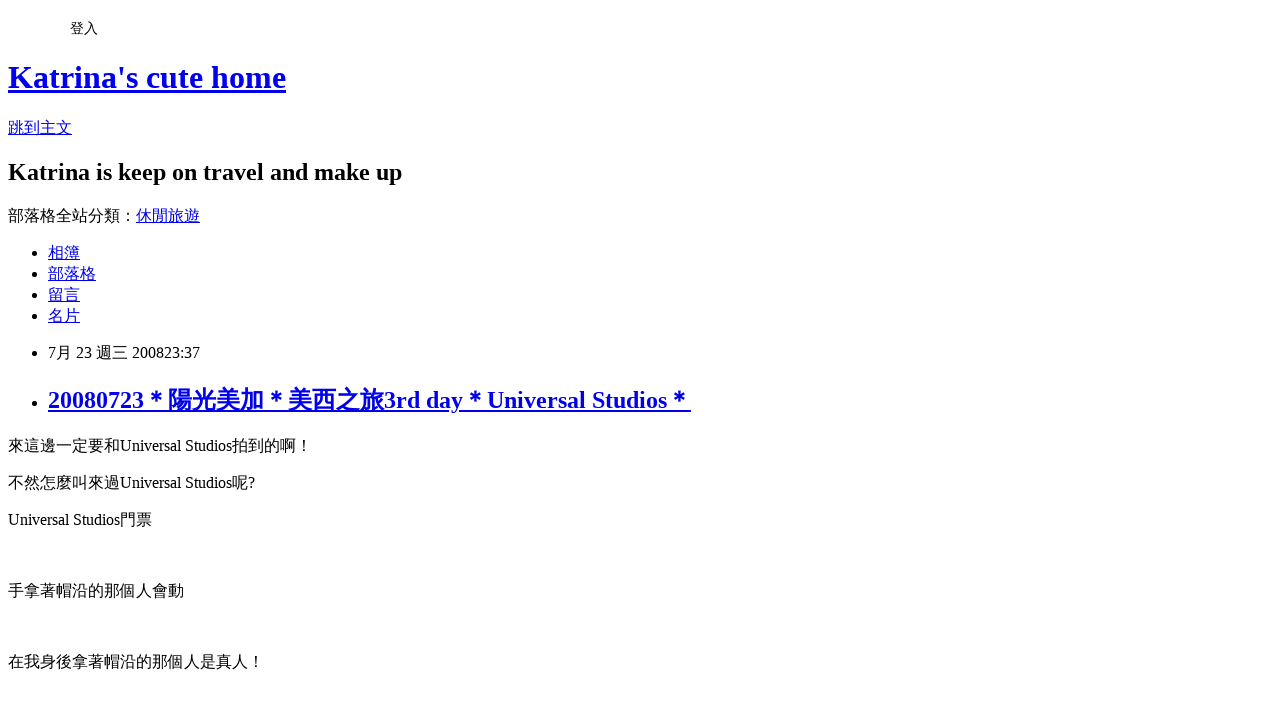

--- FILE ---
content_type: text/html; charset=utf-8
request_url: https://katrina720926.pixnet.net/blog/posts/5039843467
body_size: 51231
content:
<!DOCTYPE html><html lang="zh-TW"><head><meta charSet="utf-8"/><meta name="viewport" content="width=device-width, initial-scale=1"/><link rel="stylesheet" href="https://static.1px.tw/blog-next/_next/static/chunks/b1e52b495cc0137c.css" data-precedence="next"/><link rel="stylesheet" href="/fix.css?v=202601190316" type="text/css" data-precedence="medium"/><link rel="stylesheet" href="https://s3.1px.tw/blog/theme/choc/iframe-popup.css?v=202601190316" type="text/css" data-precedence="medium"/><link rel="stylesheet" href="https://s3.1px.tw/blog/theme/choc/plugins.min.css?v=202601190316" type="text/css" data-precedence="medium"/><link rel="stylesheet" href="https://s3.1px.tw/blog/theme/choc/openid-comment.css?v=202601190316" type="text/css" data-precedence="medium"/><link rel="stylesheet" href="https://s3.1px.tw/blog/theme/choc/style.min.css?v=202601190316" type="text/css" data-precedence="medium"/><link rel="stylesheet" href="https://s3.1px.tw/blog/theme/choc/main.min.css?v=202601190316" type="text/css" data-precedence="medium"/><link rel="stylesheet" href="https://pimg.1px.tw/katrina720926/assets/katrina720926.css?v=202601190316" type="text/css" data-precedence="medium"/><link rel="stylesheet" href="https://s3.1px.tw/blog/theme/choc/author-info.css?v=202601190316" type="text/css" data-precedence="medium"/><link rel="stylesheet" href="https://s3.1px.tw/blog/theme/choc/idlePop.min.css?v=202601190316" type="text/css" data-precedence="medium"/><link rel="preload" as="script" fetchPriority="low" href="https://static.1px.tw/blog-next/_next/static/chunks/94688e2baa9fea03.js"/><script src="https://static.1px.tw/blog-next/_next/static/chunks/41eaa5427c45ebcc.js" async=""></script><script src="https://static.1px.tw/blog-next/_next/static/chunks/e2c6231760bc85bd.js" async=""></script><script src="https://static.1px.tw/blog-next/_next/static/chunks/94bde6376cf279be.js" async=""></script><script src="https://static.1px.tw/blog-next/_next/static/chunks/426b9d9d938a9eb4.js" async=""></script><script src="https://static.1px.tw/blog-next/_next/static/chunks/turbopack-5021d21b4b170dda.js" async=""></script><script src="https://static.1px.tw/blog-next/_next/static/chunks/ff1a16fafef87110.js" async=""></script><script src="https://static.1px.tw/blog-next/_next/static/chunks/e308b2b9ce476a3e.js" async=""></script><script src="https://static.1px.tw/blog-next/_next/static/chunks/2bf79572a40338b7.js" async=""></script><script src="https://static.1px.tw/blog-next/_next/static/chunks/d3c6eed28c1dd8e2.js" async=""></script><script src="https://static.1px.tw/blog-next/_next/static/chunks/d4d39cfc2a072218.js" async=""></script><script src="https://static.1px.tw/blog-next/_next/static/chunks/6a5d72c05b9cd4ba.js" async=""></script><script src="https://static.1px.tw/blog-next/_next/static/chunks/8af6103cf1375f47.js" async=""></script><script src="https://static.1px.tw/blog-next/_next/static/chunks/60d08651d643cedc.js" async=""></script><script src="https://static.1px.tw/blog-next/_next/static/chunks/0ae21416dac1fa83.js" async=""></script><script src="https://static.1px.tw/blog-next/_next/static/chunks/6d1100e43ad18157.js" async=""></script><script src="https://static.1px.tw/blog-next/_next/static/chunks/87eeaf7a3b9005e8.js" async=""></script><script src="https://static.1px.tw/blog-next/_next/static/chunks/ed01c75076819ebd.js" async=""></script><script src="https://static.1px.tw/blog-next/_next/static/chunks/a4df8fc19a9a82e6.js" async=""></script><title>20080723＊陽光美加＊美西之旅3rd day＊Universal Studios＊</title><meta name="description" content="來這邊一定要和Universal Studios拍到的啊！"/><meta name="author" content="Katrina&#x27;s cute home"/><meta name="google-adsense-platform-account" content="pub-2647689032095179"/><meta name="fb:app_id" content="101730233200171"/><link rel="canonical" href="https://katrina720926.pixnet.net/blog/posts/5039843467"/><meta property="og:title" content="20080723＊陽光美加＊美西之旅3rd day＊Universal Studios＊"/><meta property="og:description" content="來這邊一定要和Universal Studios拍到的啊！"/><meta property="og:url" content="https://katrina720926.pixnet.net/blog/posts/5039843467"/><meta property="og:image" content="https://pimg.1px.tw/katrina720926/03b8be6c29cf1472171cdecfb345a6ac.jpg"/><meta property="og:type" content="article"/><meta name="twitter:card" content="summary_large_image"/><meta name="twitter:title" content="20080723＊陽光美加＊美西之旅3rd day＊Universal Studios＊"/><meta name="twitter:description" content="來這邊一定要和Universal Studios拍到的啊！"/><meta name="twitter:image" content="https://pimg.1px.tw/katrina720926/03b8be6c29cf1472171cdecfb345a6ac.jpg"/><link rel="icon" href="/favicon.ico?favicon.a62c60e0.ico" sizes="32x32" type="image/x-icon"/><script src="https://static.1px.tw/blog-next/_next/static/chunks/a6dad97d9634a72d.js" noModule=""></script></head><body><!--$--><!--/$--><!--$?--><template id="B:0"></template><!--/$--><script>requestAnimationFrame(function(){$RT=performance.now()});</script><script src="https://static.1px.tw/blog-next/_next/static/chunks/94688e2baa9fea03.js" id="_R_" async=""></script><div hidden id="S:0"><script id="pixnet-vars">
        window.PIXNET = {
          post_id: "5039843467",
          name: "katrina720926",
          user_id: 0,
          blog_id: "2127163",
          display_ads: true,
          ad_options: {"chictrip":false}
        };
      </script><script type="text/javascript" src="https://code.jquery.com/jquery-latest.min.js"></script><script id="json-ld-article-script" type="application/ld+json">{"@context":"https:\u002F\u002Fschema.org","@type":"BlogPosting","isAccessibleForFree":true,"mainEntityOfPage":{"@type":"WebPage","@id":"https:\u002F\u002Fkatrina720926.pixnet.net\u002Fblog\u002Fposts\u002F5039843467"},"headline":"20080723＊陽光美加＊美西之旅3rd day＊Universal Studios＊","description":"\u003Cspan style=\"font-family:arial,helvetica,sans-serif\"\u003E\u003Cspan style=\"color:rgb(0, 0, 0)\"\u003E\u003Ca href=\"http:\u002F\u002Fkatrina720926.pixnet.net\u002Falbum\u002Fphoto\u002F159743915\"\u003E\u003Cimg alt=\"DSC04468.JPG\" src=\"http:\u002F\u002Fpic.pimg.tw\u002Fkatrina720926\u002F03b8be6c29cf1472171cdecfb345a6ac.jpg\" title=\"DSC04468.JPG\" border=\"0\"\u003E\u003C\u002Fa\u003E\u003C\u002Fspan\u003E\u003C\u002Fspan\u003E\u003Cbr\u003E\u003Cspan style=\"font-family:arial,helvetica,sans-serif\"\u003E\u003Cspan style=\"color:rgb(0, 0, 0)\"\u003E來這邊一定要和Universal Studios拍到的啊！\u003C\u002Fspan\u003E\u003C\u002Fspan\u003E\u003Cbr\u003E","articleBody":"\u003Cp\u003E\u003Cspan style=\"font-size:16px\"\u003E\u003Cspan style=\"font-family:arial,helvetica,sans-serif\"\u003E\u003Cspan style=\"color:rgb(0, 0, 0)\"\u003E\u003Ca href=\"http:\u002F\u002Fkatrina720926.pixnet.net\u002Falbum\u002Fphoto\u002F159743915\"\u003E\u003Cimg alt=\"DSC04468.JPG\" src=\"https:\u002F\u002Fpimg.1px.tw\u002Fkatrina720926\u002F03b8be6c29cf1472171cdecfb345a6ac.jpg\" title=\"DSC04468.JPG\" border=\"0\"\u003E\u003C\u002Fa\u003E\u003C\u002Fspan\u003E\u003C\u002Fspan\u003E\u003C\u002Fspan\u003E\u003C\u002Fp\u003E\n\n\u003Cp\u003E\u003Cspan style=\"font-size:16px\"\u003E\u003Cspan style=\"font-family:arial,helvetica,sans-serif\"\u003E\u003Cspan style=\"color:rgb(0, 0, 0)\"\u003E來這邊一定要和Universal Studios拍到的啊！\u003C\u002Fspan\u003E\u003C\u002Fspan\u003E\u003C\u002Fspan\u003E\u003C\u002Fp\u003E\n\n\u003Cp\u003E\u003Cspan style=\"font-size:16px\"\u003E\u003Cspan style=\"font-family:arial,helvetica,sans-serif\"\u003E\u003Cspan style=\"color:rgb(0, 0, 0)\"\u003E不然怎麼叫來過Universal Studios呢?\u003C\u002Fspan\u003E\u003C\u002Fspan\u003E\u003C\u002Fspan\u003E\u003C\u002Fp\u003E\n\n\u003Cp\u003E\u003Cspan style=\"font-size:16px\"\u003E\u003Cspan style=\"font-family:arial,helvetica,sans-serif\"\u003E\u003Cspan style=\"color:rgb(0, 0, 0)\"\u003E\u003Ca href=\"http:\u002F\u002Fkatrina720926.pixnet.net\u002Falbum\u002Fphoto\u002F159743988\"\u003E\u003Cimg alt=\"DSC04470.jpg\" src=\"https:\u002F\u002Fpimg.1px.tw\u002Fkatrina720926\u002F52f2b53540df1e664f78b5a0e557ee49.jpg\" title=\"DSC04470.jpg\" border=\"0\"\u003E\u003C\u002Fa\u003E\u003C\u002Fspan\u003E\u003C\u002Fspan\u003E\u003C\u002Fspan\u003E\u003C\u002Fp\u003E\n\n\u003Cp\u003E\u003Cspan style=\"font-size:16px\"\u003E\u003Cspan style=\"font-family:arial,helvetica,sans-serif\"\u003E\u003Cspan style=\"color:rgb(0, 0, 0)\"\u003EUniversal Studios門票\u003C\u002Fspan\u003E\u003C\u002Fspan\u003E\u003C\u002Fspan\u003E\u003C\u002Fp\u003E\n\n\u003Cp\u003E\u003Cspan style=\"font-size:16px\"\u003E\u003Cspan style=\"font-family:arial,helvetica,sans-serif\"\u003E\u003Cspan style=\"color:rgb(0, 0, 0)\"\u003E\u003Ca href=\"http:\u002F\u002Fkatrina720926.pixnet.net\u002Falbum\u002Fphoto\u002F159744226\"\u003E\u003Cimg alt=\"DSC04472.JPG\" src=\"https:\u002F\u002Fpimg.1px.tw\u002Fkatrina720926\u002F8de061381c06cc5658ccf656dcb3f60d.jpg\" title=\"DSC04472.JPG\" border=\"0\"\u003E\u003C\u002Fa\u003E\u003C\u002Fspan\u003E\u003C\u002Fspan\u003E\u003C\u002Fspan\u003E\u003C\u002Fp\u003E\n\n\u003Cp\u003E&nbsp;\u003C\u002Fp\u003E\n\n\u003Cp\u003E\u003Cspan style=\"font-size:16px\"\u003E\u003Cspan style=\"font-family:arial,helvetica,sans-serif\"\u003E\u003Cspan style=\"color:rgb(0, 0, 0)\"\u003E手拿著帽沿的那個人會動\u003C\u002Fspan\u003E\u003C\u002Fspan\u003E\u003C\u002Fspan\u003E\u003C\u002Fp\u003E\n\n\u003Cp\u003E\u003Cspan style=\"font-size:16px\"\u003E\u003Cspan style=\"font-family:arial,helvetica,sans-serif\"\u003E\u003Cspan style=\"color:rgb(0, 0, 0)\"\u003E\u003Ca href=\"http:\u002F\u002Fkatrina720926.pixnet.net\u002Falbum\u002Fphoto\u002F159744292\"\u003E\u003Cimg alt=\"DSC04473.jpg\" src=\"https:\u002F\u002Fpimg.1px.tw\u002Fkatrina720926\u002F6b330f611f9875ced8fdd2c5c0b84a28.jpg\" title=\"DSC04473.jpg\" border=\"0\"\u003E\u003C\u002Fa\u003E&nbsp;&nbsp;\u003C\u002Fspan\u003E\u003C\u002Fspan\u003E\u003C\u002Fspan\u003E\u003C\u002Fp\u003E\n\n\u003Cp\u003E\u003Cspan style=\"font-size:16px\"\u003E\u003Cspan style=\"font-family:arial,helvetica,sans-serif\"\u003E\u003Cspan style=\"color:rgb(0, 0, 0)\"\u003E在我身後拿著帽沿的那個人是真人！\u003C\u002Fspan\u003E\u003C\u002Fspan\u003E\u003C\u002Fspan\u003E\u003C\u002Fp\u003E\n\n\u003Cp\u003E\u003Cspan style=\"font-size:16px\"\u003E\u003Cspan style=\"font-family:arial,helvetica,sans-serif\"\u003E\u003Cspan style=\"color:rgb(0, 0, 0)\"\u003E\u003Ca href=\"http:\u002F\u002Fkatrina720926.pixnet.net\u002Falbum\u002Fphoto\u002F159744335\"\u003E\u003Cimg alt=\"DSC04474.jpg\" src=\"https:\u002F\u002Fpimg.1px.tw\u002Fkatrina720926\u002Fddebe1b4f462dbc9b24a7dd16b41db04.jpg\" title=\"DSC04474.jpg\" border=\"0\"\u003E\u003C\u002Fa\u003E\u003C\u002Fspan\u003E\u003C\u002Fspan\u003E\u003C\u002Fspan\u003E\u003C\u002Fp\u003E\n\n\u003Cp\u003E&nbsp;\u003C\u002Fp\u003E\n\n\u003Cp\u003E\u003Cspan style=\"font-size:16px\"\u003E\u003Cspan style=\"font-family:arial,helvetica,sans-serif\"\u003E\u003Cspan style=\"color:rgb(0, 0, 0)\"\u003E樂隊表演\u003C\u002Fspan\u003E\u003C\u002Fspan\u003E\u003C\u002Fspan\u003E\u003C\u002Fp\u003E\n\n\u003Cp\u003E\u003Cspan style=\"font-size:16px\"\u003E\u003Cspan style=\"font-family:arial,helvetica,sans-serif\"\u003E\u003Cspan style=\"color:rgb(0, 0, 0)\"\u003E\u003Ca href=\"http:\u002F\u002Fkatrina720926.pixnet.net\u002Falbum\u002Fphoto\u002F159744407\"\u003E\u003Cimg alt=\"DSC04475.JPG\" src=\"https:\u002F\u002Fpimg.1px.tw\u002Fkatrina720926\u002F237c9b737c3f169d6ecdad0857d59146.jpg\" title=\"DSC04475.JPG\" border=\"0\"\u003E\u003C\u002Fa\u003E\u003C\u002Fspan\u003E\u003C\u002Fspan\u003E\u003C\u002Fspan\u003E\u003C\u002Fp\u003E\n\n\u003Cp\u003E&nbsp;\u003C\u002Fp\u003E\n\n\u003Cp\u003E\u003Cspan style=\"font-size:16px\"\u003E\u003Cspan style=\"font-family:arial,helvetica,sans-serif\"\u003E\u003Cspan style=\"color:rgb(0, 0, 0)\"\u003E開始乘坐遊園車\u003C\u002Fspan\u003E\u003C\u002Fspan\u003E\u003C\u002Fspan\u003E\u003C\u002Fp\u003E\n\n\u003Cp\u003E\u003Cspan style=\"font-size:16px\"\u003E\u003Cspan style=\"font-family:arial,helvetica,sans-serif\"\u003E\u003Cspan style=\"color:rgb(0, 0, 0)\"\u003E\u003Ca href=\"http:\u002F\u002Fkatrina720926.pixnet.net\u002Falbum\u002Fphoto\u002F159744532\"\u003E\u003Cimg alt=\"DSC04476.JPG\" src=\"https:\u002F\u002Fpimg.1px.tw\u002Fkatrina720926\u002Fcea6fcfb221172203e29ae9f9616dcce.jpg\" title=\"DSC04476.JPG\" border=\"0\"\u003E\u003C\u002Fa\u003E\u003C\u002Fspan\u003E\u003C\u002Fspan\u003E\u003C\u002Fspan\u003E\u003C\u002Fp\u003E\n\n\u003Cp\u003E\u003Cspan style=\"font-size:16px\"\u003E\u003Cspan style=\"font-family:arial,helvetica,sans-serif\"\u003E\u003Cspan style=\"color:rgb(0, 0, 0)\"\u003E準備開始參觀片廠囉~\u003C\u002Fspan\u003E\u003C\u002Fspan\u003E\u003C\u002Fspan\u003E\u003C\u002Fp\u003E\n\n\u003Cp\u003E\u003Cspan style=\"font-size:16px\"\u003E\u003Cspan style=\"font-family:arial,helvetica,sans-serif\"\u003E\u003Cspan style=\"color:rgb(0, 0, 0)\"\u003E\u003Ca href=\"http:\u002F\u002Fkatrina720926.pixnet.net\u002Falbum\u002Fphoto\u002F159744697\"\u003E\u003Cimg alt=\"DSC04478.JPG\" src=\"https:\u002F\u002Fpimg.1px.tw\u002Fkatrina720926\u002Fe8b254fcd89eaa2f9c4608206b04e13c.jpg\" title=\"DSC04478.JPG\" border=\"0\"\u003E\u003C\u002Fa\u003E\u003C\u002Fspan\u003E\u003C\u002Fspan\u003E\u003C\u002Fspan\u003E\u003C\u002Fp\u003E\n\n\u003Cp\u003E&nbsp;\u003C\u002Fp\u003E\n\n\u003Cp\u003E\u003Cspan style=\"font-size:16px\"\u003E\u003Cspan style=\"font-family:arial,helvetica,sans-serif\"\u003E\u003Cspan style=\"color:rgb(0, 0, 0)\"\u003E\u003Ca href=\"http:\u002F\u002Fkatrina720926.pixnet.net\u002Falbum\u002Fphoto\u002F159744836\"\u003E\u003Cimg alt=\"DSC04479.JPG\" src=\"https:\u002F\u002Fpimg.1px.tw\u002Fkatrina720926\u002F4dc5b8ba31ba035369e7789072dd9c22.jpg\" title=\"DSC04479.JPG\" border=\"0\"\u003E\u003C\u002Fa\u003E\u003C\u002Fspan\u003E\u003C\u002Fspan\u003E\u003C\u002Fspan\u003E\u003C\u002Fp\u003E\n\n\u003Cp\u003E&nbsp;\u003C\u002Fp\u003E\n\n\u003Cp\u003E\u003Cspan style=\"font-size:16px\"\u003E\u003Cspan style=\"font-family:arial,helvetica,sans-serif\"\u003E\u003Cspan style=\"color:rgb(0, 0, 0)\"\u003E\u003Ca href=\"http:\u002F\u002Fkatrina720926.pixnet.net\u002Falbum\u002Fphoto\u002F159744882\"\u003E\u003Cimg alt=\"DSC04480.JPG\" src=\"https:\u002F\u002Fpimg.1px.tw\u002Fkatrina720926\u002F228151f5cb27be7c5cbfec0aceec8b83.jpg\" title=\"DSC04480.JPG\" border=\"0\"\u003E\u003C\u002Fa\u003E\u003C\u002Fspan\u003E\u003C\u002Fspan\u003E\u003C\u002Fspan\u003E\u003C\u002Fp\u003E\n\n\u003Cp\u003E&nbsp;\u003C\u002Fp\u003E\n\n\u003Cp\u003E\u003Cspan style=\"font-size:16px\"\u003E\u003Cspan style=\"font-family:arial,helvetica,sans-serif\"\u003E\u003Cspan style=\"color:rgb(0, 0, 0)\"\u003E\u003Ca href=\"http:\u002F\u002Fkatrina720926.pixnet.net\u002Falbum\u002Fphoto\u002F159745150\"\u003E\u003Cimg alt=\"DSC04482.JPG\" src=\"https:\u002F\u002Fpimg.1px.tw\u002Fkatrina720926\u002F20c3600ee7e60112ab74e8066a41a79b.jpg\" title=\"DSC04482.JPG\" border=\"0\"\u003E\u003C\u002Fa\u003E\u003C\u002Fspan\u003E\u003C\u002Fspan\u003E\u003C\u002Fspan\u003E\u003C\u002Fp\u003E\n\n\u003Cp\u003E&nbsp;\u003C\u002Fp\u003E\n\n\u003Cp\u003E\u003Cspan style=\"font-size:16px\"\u003E\u003Cspan style=\"font-family:arial,helvetica,sans-serif\"\u003E\u003Cspan style=\"color:rgb(0, 0, 0)\"\u003E\u003Ca href=\"http:\u002F\u002Fkatrina720926.pixnet.net\u002Falbum\u002Fphoto\u002F159745200\"\u003E\u003Cimg alt=\"DSC04483.JPG\" src=\"https:\u002F\u002Fpimg.1px.tw\u002Fkatrina720926\u002F3058f20e48851c049c5a60d799bf1f77.jpg\" title=\"DSC04483.JPG\" border=\"0\"\u003E\u003C\u002Fa\u003E\u003C\u002Fspan\u003E\u003C\u002Fspan\u003E\u003C\u002Fspan\u003E\u003C\u002Fp\u003E\n\n\u003Cp\u003E&nbsp;\u003C\u002Fp\u003E\n\n\u003Cp\u003E\u003Cspan style=\"font-size:16px\"\u003E\u003Cspan style=\"font-family:arial,helvetica,sans-serif\"\u003E\u003Cspan style=\"color:rgb(0, 0, 0)\"\u003E\u003Ca href=\"http:\u002F\u002Fkatrina720926.pixnet.net\u002Falbum\u002Fphoto\u002F159745310\"\u003E\u003Cimg alt=\"DSC04484.JPG\" src=\"https:\u002F\u002Fpimg.1px.tw\u002Fkatrina720926\u002F5fe8095ee13fef7134e861f8a4454df1.jpg\" title=\"DSC04484.JPG\" border=\"0\"\u003E\u003C\u002Fa\u003E\u003C\u002Fspan\u003E\u003C\u002Fspan\u003E\u003C\u002Fspan\u003E\u003C\u002Fp\u003E\n\n\u003Cp\u003E&nbsp;\u003C\u002Fp\u003E\n\n\u003Cp\u003E\u003Cspan style=\"font-size:16px\"\u003E\u003Cspan style=\"font-family:arial,helvetica,sans-serif\"\u003E\u003Cspan style=\"color:rgb(0, 0, 0)\"\u003E\u003Ca href=\"http:\u002F\u002Fkatrina720926.pixnet.net\u002Falbum\u002Fphoto\u002F159745446\"\u003E\u003Cimg alt=\"DSC04485.JPG\" src=\"https:\u002F\u002Fpimg.1px.tw\u002Fkatrina720926\u002F6be4d869cf3d9fa44a8060ae85623c22.jpg\" title=\"DSC04485.JPG\" border=\"0\"\u003E\u003C\u002Fa\u003E\u003C\u002Fspan\u003E\u003C\u002Fspan\u003E\u003C\u002Fspan\u003E\u003C\u002Fp\u003E\n\n\u003Cp\u003E\u003Cspan style=\"font-size:16px\"\u003E\u003Cspan style=\"font-family:arial,helvetica,sans-serif\"\u003E\u003Cspan style=\"color:rgb(0, 0, 0)\"\u003E暴風雨前的寧靜時刻\u003C\u002Fspan\u003E\u003C\u002Fspan\u003E\u003C\u002Fspan\u003E\u003C\u002Fp\u003E\n\n\u003Cp\u003E\u003Cspan style=\"font-size:16px\"\u003E\u003Cspan style=\"font-family:arial,helvetica,sans-serif\"\u003E\u003Cspan style=\"color:rgb(0, 0, 0)\"\u003E\u003Ca href=\"http:\u002F\u002Fkatrina720926.pixnet.net\u002Falbum\u002Fphoto\u002F159745637\"\u003E\u003Cimg alt=\"DSC04487.JPG\" src=\"https:\u002F\u002Fpimg.1px.tw\u002Fkatrina720926\u002F2191a2842242b8a2bbf6834701a9d840.jpg\" title=\"DSC04487.JPG\" border=\"0\"\u003E\u003C\u002Fa\u003E&nbsp;&nbsp;\u003C\u002Fspan\u003E\u003C\u002Fspan\u003E\u003C\u002Fspan\u003E\u003C\u002Fp\u003E\n\n\u003Cp\u003E\u003Cspan style=\"font-size:16px\"\u003E\u003Cspan style=\"font-family:arial,helvetica,sans-serif\"\u003E\u003Cspan style=\"color:rgb(0, 0, 0)\"\u003E先噴水\u003C\u002Fspan\u003E\u003C\u002Fspan\u003E\u003C\u002Fspan\u003E\u003C\u002Fp\u003E\n\n\u003Cp\u003E\u003Cspan style=\"font-size:16px\"\u003E\u003Cspan style=\"font-family:arial,helvetica,sans-serif\"\u003E\u003Cspan style=\"color:rgb(0, 0, 0)\"\u003E\u003Ca href=\"http:\u002F\u002Fkatrina720926.pixnet.net\u002Falbum\u002Fphoto\u002F159745877\"\u003E\u003Cimg alt=\"DSC04490.JPG\" src=\"https:\u002F\u002Fpimg.1px.tw\u002Fkatrina720926\u002F1f8592f892fa817039f3b94d0e17c5b5.jpg\" title=\"DSC04490.JPG\" border=\"0\"\u003E\u003C\u002Fa\u003E&nbsp;&nbsp;\u003C\u002Fspan\u003E\u003C\u002Fspan\u003E\u003C\u002Fspan\u003E\u003C\u002Fp\u003E\n\n\u003Cp\u003E\u003Cspan style=\"font-size:16px\"\u003E\u003Cspan style=\"font-family:arial,helvetica,sans-serif\"\u003E\u003Cspan style=\"color:rgb(0, 0, 0)\"\u003E再來是噴火\u003C\u002Fspan\u003E\u003C\u002Fspan\u003E\u003C\u002Fspan\u003E\u003C\u002Fp\u003E\n\n\u003Cp\u003E\u003Cspan style=\"font-size:16px\"\u003E\u003Cspan style=\"font-family:arial,helvetica,sans-serif\"\u003E\u003Cspan style=\"color:rgb(0, 0, 0)\"\u003E\u003Ca href=\"http:\u002F\u002Fkatrina720926.pixnet.net\u002Falbum\u002Fphoto\u002F159746137\"\u003E\u003Cimg alt=\"DSC04493.JPG\" src=\"https:\u002F\u002Fpimg.1px.tw\u002Fkatrina720926\u002Fe93742afefa5a2460231b86062cc7072.jpg\" title=\"DSC04493.JPG\" border=\"0\"\u003E\u003C\u002Fa\u003E &nbsp;\u003C\u002Fspan\u003E\u003C\u002Fspan\u003E\u003C\u002Fspan\u003E\u003C\u002Fp\u003E\n\n\u003Cp\u003E&nbsp;\u003C\u002Fp\u003E\n\n\u003Cp\u003E\u003Cspan style=\"font-size:16px\"\u003E\u003Cspan style=\"font-family:arial,helvetica,sans-serif\"\u003E\u003Cspan style=\"color:rgb(0, 0, 0)\"\u003E\u003Ca href=\"http:\u002F\u002Fkatrina720926.pixnet.net\u002Falbum\u002Fphoto\u002F159746300\"\u003E\u003Cimg alt=\"DSC04494.JPG\" src=\"https:\u002F\u002Fpimg.1px.tw\u002Fkatrina720926\u002F679a55f90e0efd1815b0f77e18de7e51.jpg\" title=\"DSC04494.JPG\" border=\"0\"\u003E\u003C\u002Fa\u003E&nbsp;&nbsp;\u003C\u002Fspan\u003E\u003C\u002Fspan\u003E\u003C\u002Fspan\u003E\u003C\u002Fp\u003E\n\n\u003Cp\u003E&nbsp;\u003C\u002Fp\u003E\n\n\u003Cp\u003E\u003Cspan style=\"font-size:16px\"\u003E\u003Cspan style=\"font-family:arial,helvetica,sans-serif\"\u003E\u003Cspan style=\"color:rgb(0, 0, 0)\"\u003E\u003Ca href=\"http:\u002F\u002Fkatrina720926.pixnet.net\u002Falbum\u002Fphoto\u002F159746585\"\u003E\u003Cimg alt=\"DSC04495.JPG\" src=\"https:\u002F\u002Fpimg.1px.tw\u002Fkatrina720926\u002Fd69d1e723b9d6bfcb5177f0e01aa0871.jpg\" title=\"DSC04495.JPG\" border=\"0\"\u003E\u003C\u002Fa\u003E&nbsp;&nbsp;\u003C\u002Fspan\u003E\u003C\u002Fspan\u003E\u003C\u002Fspan\u003E\u003C\u002Fp\u003E\n\n\u003Cp\u003E\u003Cspan style=\"font-size:16px\"\u003E\u003Cspan style=\"font-family:arial,helvetica,sans-serif\"\u003E\u003Cspan style=\"color:rgb(0, 0, 0)\"\u003E兩部車都旋轉\u003C\u002Fspan\u003E\u003C\u002Fspan\u003E\u003C\u002Fspan\u003E\u003C\u002Fp\u003E\n\n\u003Cp\u003E\u003Cspan style=\"font-size:16px\"\u003E\u003Cspan style=\"font-family:arial,helvetica,sans-serif\"\u003E\u003Cspan style=\"color:rgb(0, 0, 0)\"\u003E\u003Ca href=\"http:\u002F\u002Fkatrina720926.pixnet.net\u002Falbum\u002Fphoto\u002F159746838\"\u003E\u003Cimg alt=\"DSC04496.JPG\" src=\"https:\u002F\u002Fpimg.1px.tw\u002Fkatrina720926\u002F3ebeae0bc42783724c9f808ba19e9c3c.jpg\" title=\"DSC04496.JPG\" border=\"0\"\u003E\u003C\u002Fa\u003E\u003C\u002Fspan\u003E\u003C\u002Fspan\u003E\u003C\u002Fspan\u003E\u003C\u002Fp\u003E\n\n\u003Cp\u003E&nbsp;\u003C\u002Fp\u003E\n\n\u003Cp\u003E\u003Cspan style=\"font-size:16px\"\u003E\u003Cspan style=\"font-family:arial,helvetica,sans-serif\"\u003E\u003Cspan style=\"color:rgb(0, 0, 0)\"\u003E暴風雨前的寧靜~毫無動靜\u003C\u002Fspan\u003E\u003C\u002Fspan\u003E\u003C\u002Fspan\u003E\u003C\u002Fp\u003E\n\n\u003Cp\u003E\u003Cspan style=\"font-size:16px\"\u003E\u003Cspan style=\"font-family:arial,helvetica,sans-serif\"\u003E\u003Cspan style=\"color:rgb(0, 0, 0)\"\u003E\u003Ca href=\"http:\u002F\u002Fkatrina720926.pixnet.net\u002Falbum\u002Fphoto\u002F159747721\"\u003E\u003Cimg alt=\"DSC04504.jpg\" src=\"https:\u002F\u002Fpimg.1px.tw\u002Fkatrina720926\u002Fdd781e6229a628a0e7b3cd52ba47d76b.jpg\" title=\"DSC04504.jpg\" border=\"0\"\u003E\u003C\u002Fa\u003E\u003C\u002Fspan\u003E\u003C\u002Fspan\u003E\u003C\u002Fspan\u003E\u003C\u002Fp\u003E\n\n\u003Cp\u003E\u003Cspan style=\"font-size:16px\"\u003E\u003Cspan style=\"font-family:arial,helvetica,sans-serif\"\u003E\u003Cspan style=\"color:rgb(0, 0, 0)\"\u003E洪水開始爆發了~\u003C\u002Fspan\u003E\u003C\u002Fspan\u003E\u003C\u002Fspan\u003E\u003C\u002Fp\u003E\n\n\u003Cp\u003E\u003Cspan style=\"font-size:16px\"\u003E\u003Cspan style=\"font-family:arial,helvetica,sans-serif\"\u003E\u003Cspan style=\"color:rgb(0, 0, 0)\"\u003E\u003Ca href=\"http:\u002F\u002Fkatrina720926.pixnet.net\u002Falbum\u002Fphoto\u002F159747926\"\u003E\u003Cimg alt=\"DSC04507.jpg\" src=\"https:\u002F\u002Fpimg.1px.tw\u002Fkatrina720926\u002F486aa937fa0177b469c6a22044567faa.jpg\" title=\"DSC04507.jpg\" border=\"0\"\u003E\u003C\u002Fa\u003E\u003C\u002Fspan\u003E\u003C\u002Fspan\u003E\u003C\u002Fspan\u003E\u003C\u002Fp\u003E\n\n\u003Cp\u003E\u003Cspan style=\"font-size:16px\"\u003E\u003Cspan style=\"font-family:arial,helvetica,sans-serif\"\u003E\u003Cspan style=\"color:rgb(0, 0, 0)\"\u003E水災過後~\u003C\u002Fspan\u003E\u003C\u002Fspan\u003E\u003C\u002Fspan\u003E\u003C\u002Fp\u003E\n\n\u003Cp\u003E\u003Cspan style=\"font-size:16px\"\u003E\u003Cspan style=\"font-family:arial,helvetica,sans-serif\"\u003E\u003Cspan style=\"color:rgb(0, 0, 0)\"\u003E\u003Ca href=\"http:\u002F\u002Fkatrina720926.pixnet.net\u002Falbum\u002Fphoto\u002F159747979\"\u003E\u003Cimg alt=\"DSC04508.JPG\" src=\"https:\u002F\u002Fpimg.1px.tw\u002Fkatrina720926\u002F49eab78a9e64daff0d69892f871c7e7f.jpg\" title=\"DSC04508.JPG\" border=\"0\"\u003E\u003C\u002Fa\u003E\u003C\u002Fspan\u003E\u003C\u002Fspan\u003E\u003C\u002Fspan\u003E\u003C\u002Fp\u003E\n\n\u003Cp\u003E&nbsp;\u003C\u002Fp\u003E\n\n\u003Cp\u003E\u003Cspan style=\"font-size:16px\"\u003E\u003Cspan style=\"font-family:arial,helvetica,sans-serif\"\u003E\u003Cspan style=\"color:rgb(0, 0, 0)\"\u003E繼續前往下一個片廠\u003C\u002Fspan\u003E\u003C\u002Fspan\u003E\u003C\u002Fspan\u003E\u003C\u002Fp\u003E\n\n\u003Cp\u003E\u003Cspan style=\"font-size:16px\"\u003E\u003Cspan style=\"font-family:arial,helvetica,sans-serif\"\u003E\u003Cspan style=\"color:rgb(0, 0, 0)\"\u003E\u003Ca href=\"http:\u002F\u002Fkatrina720926.pixnet.net\u002Falbum\u002Fphoto\u002F159748032\"\u003E\u003Cimg alt=\"DSC04509.jpg\" src=\"https:\u002F\u002Fpimg.1px.tw\u002Fkatrina720926\u002F9e1370a802ea14bd7129bb9e97bca76a.jpg\" title=\"DSC04509.jpg\" border=\"0\"\u003E\u003C\u002Fa\u003E\u003C\u002Fspan\u003E\u003C\u002Fspan\u003E\u003C\u002Fspan\u003E\u003C\u002Fp\u003E\n\n\u003Cp\u003E&nbsp;\u003C\u002Fp\u003E\n\n\u003Cp\u003E\u003Cspan style=\"font-size:16px\"\u003E\u003Cspan style=\"font-family:arial,helvetica,sans-serif\"\u003E\u003Cspan style=\"color:rgb(0, 0, 0)\"\u003E\u003Ca href=\"http:\u002F\u002Fkatrina720926.pixnet.net\u002Falbum\u002Fphoto\u002F159748240\"\u003E\u003Cimg alt=\"DSC04512.JPG\" src=\"https:\u002F\u002Fpimg.1px.tw\u002Fkatrina720926\u002F6b7afb583874d9f88e9591e744a863b1.jpg\" title=\"DSC04512.JPG\" border=\"0\"\u003E\u003C\u002Fa\u003E&nbsp;&nbsp;\u003C\u002Fspan\u003E\u003C\u002Fspan\u003E\u003C\u002Fspan\u003E\u003C\u002Fp\u003E\n\n\u003Cp\u003E\u003Cspan style=\"font-size:16px\"\u003E\u003Cspan style=\"font-family:arial,helvetica,sans-serif\"\u003E\u003Cspan style=\"color:rgb(0, 0, 0)\"\u003E接著感覺很像是拍西部牛仔片的片廠\u003C\u002Fspan\u003E\u003C\u002Fspan\u003E\u003C\u002Fspan\u003E\u003C\u002Fp\u003E\n\n\u003Cp\u003E\u003Cspan style=\"font-size:16px\"\u003E\u003Cspan style=\"font-family:arial,helvetica,sans-serif\"\u003E\u003Cspan style=\"color:rgb(0, 0, 0)\"\u003E\u003Ca href=\"http:\u002F\u002Fkatrina720926.pixnet.net\u002Falbum\u002Fphoto\u002F159748262\"\u003E\u003Cimg alt=\"DSC04513.JPG\" src=\"https:\u002F\u002Fpimg.1px.tw\u002Fkatrina720926\u002Fbb79a3e8d11c4d62ee77aa03eb2ef198.jpg\" title=\"DSC04513.JPG\" border=\"0\"\u003E\u003C\u002Fa\u003E&nbsp;&nbsp;\u003C\u002Fspan\u003E\u003C\u002Fspan\u003E\u003C\u002Fspan\u003E\u003C\u002Fp\u003E\n\n\u003Cp\u003E\u003Cspan style=\"font-size:16px\"\u003E\u003Cspan style=\"font-family:arial,helvetica,sans-serif\"\u003E\u003Cspan style=\"color:rgb(0, 0, 0)\"\u003E好像是有幾個人在討論拍片事宜\u003C\u002Fspan\u003E\u003C\u002Fspan\u003E\u003C\u002Fspan\u003E\u003C\u002Fp\u003E\n\n\u003Cp\u003E\u003Cspan style=\"font-size:16px\"\u003E\u003Cspan style=\"font-family:arial,helvetica,sans-serif\"\u003E\u003Cspan style=\"color:rgb(0, 0, 0)\"\u003E\u003Ca href=\"http:\u002F\u002Fkatrina720926.pixnet.net\u002Falbum\u002Fphoto\u002F159748467\"\u003E\u003Cimg alt=\"DSC04517.jpg\" src=\"https:\u002F\u002Fpimg.1px.tw\u002Fkatrina720926\u002F4b1ee7306ac6b40eb6d9a6a13caeacaa.jpg\" title=\"DSC04517.jpg\" border=\"0\"\u003E\u003C\u002Fa\u003E&nbsp;&nbsp;\u003C\u002Fspan\u003E\u003C\u002Fspan\u003E\u003C\u002Fspan\u003E\u003C\u002Fp\u003E\n\n\u003Cp\u003E\u003Cspan style=\"font-size:16px\"\u003E\u003Cspan style=\"font-family:arial,helvetica,sans-serif\"\u003E\u003Cspan style=\"color:rgb(0, 0, 0)\"\u003E遊園專車就是長這個樣子\u003C\u002Fspan\u003E\u003C\u002Fspan\u003E\u003C\u002Fspan\u003E\u003C\u002Fp\u003E\n\n\u003Cp\u003E\u003Cspan style=\"font-size:16px\"\u003E\u003Cspan style=\"font-family:arial,helvetica,sans-serif\"\u003E\u003Cspan style=\"color:rgb(0, 0, 0)\"\u003E列車大概會有四個車廂\u003C\u002Fspan\u003E\u003C\u002Fspan\u003E\u003C\u002Fspan\u003E\u003C\u002Fp\u003E\n\n\u003Cp\u003E\u003Cspan style=\"font-size:16px\"\u003E\u003Cspan style=\"font-family:arial,helvetica,sans-serif\"\u003E\u003Cspan style=\"color:rgb(0, 0, 0)\"\u003E第一個車廂都會有司機和講解人員\u003C\u002Fspan\u003E\u003C\u002Fspan\u003E\u003C\u002Fspan\u003E\u003C\u002Fp\u003E\n\n\u003Cp\u003E\u003Cspan style=\"font-size:16px\"\u003E\u003Cspan style=\"font-family:arial,helvetica,sans-serif\"\u003E\u003Cspan style=\"color:rgb(0, 0, 0)\"\u003E每個車廂都有螢幕可以看到講解人員\u003C\u002Fspan\u003E\u003C\u002Fspan\u003E\u003C\u002Fspan\u003E\u003C\u002Fp\u003E\n\n\u003Cp\u003E\u003Cspan style=\"font-size:16px\"\u003E\u003Cspan style=\"font-family:arial,helvetica,sans-serif\"\u003E\u003Cspan style=\"color:rgb(0, 0, 0)\"\u003E\u003Ca href=\"http:\u002F\u002Fkatrina720926.pixnet.net\u002Falbum\u002Fphoto\u002F159748559\"\u003E\u003Cimg alt=\"DSC04518.JPG\" src=\"https:\u002F\u002Fpimg.1px.tw\u002Fkatrina720926\u002F0ebdea8fde7e4acf534bfaddd2fa0b17.jpg\" title=\"DSC04518.JPG\" border=\"0\"\u003E\u003C\u002Fa\u003E\u003C\u002Fspan\u003E\u003C\u002Fspan\u003E\u003C\u002Fspan\u003E\u003C\u002Fp\u003E\n\n\u003Cp\u003E&nbsp;\u003C\u002Fp\u003E\n\n\u003Cp\u003E\u003Cspan style=\"font-size:16px\"\u003E\u003Cspan style=\"font-family:arial,helvetica,sans-serif\"\u003E\u003Cspan style=\"color:rgb(0, 0, 0)\"\u003E\u003Ca href=\"http:\u002F\u002Fkatrina720926.pixnet.net\u002Falbum\u002Fphoto\u002F159748601\"\u003E\u003Cimg alt=\"DSC04519.jpg\" src=\"https:\u002F\u002Fpimg.1px.tw\u002Fkatrina720926\u002F69d90ddca26decca8250d06e9401e40c.jpg\" title=\"DSC04519.jpg\" border=\"0\"\u003E\u003C\u002Fa\u003E\u003C\u002Fspan\u003E\u003C\u002Fspan\u003E\u003C\u002Fspan\u003E\u003C\u002Fp\u003E\n\n\u003Cp\u003E&nbsp;\u003C\u002Fp\u003E\n\n\u003Cp\u003E\u003Cspan style=\"font-size:16px\"\u003E\u003Cspan style=\"font-family:arial,helvetica,sans-serif\"\u003E\u003Cspan style=\"color:rgb(0, 0, 0)\"\u003E聽講解人員說這是金剛的拍攝現場\u003C\u002Fspan\u003E\u003C\u002Fspan\u003E\u003C\u002Fspan\u003E\u003C\u002Fp\u003E\n\n\u003Cp\u003E\u003Cspan style=\"font-size:16px\"\u003E\u003Cspan style=\"font-family:arial,helvetica,sans-serif\"\u003E\u003Cspan style=\"color:rgb(0, 0, 0)\"\u003E\u003Ca href=\"http:\u002F\u002Fkatrina720926.pixnet.net\u002Falbum\u002Fphoto\u002F159748729\"\u003E\u003Cimg alt=\"DSC04520.JPG\" src=\"https:\u002F\u002Fpimg.1px.tw\u002Fkatrina720926\u002F753530850f58749a13b5c293e5bfcdac.jpg\" title=\"DSC04520.JPG\" border=\"0\"\u003E\u003C\u002Fa\u003E\u003C\u002Fspan\u003E\u003C\u002Fspan\u003E\u003C\u002Fspan\u003E\u003C\u002Fp\u003E\n\n\u003Cp\u003E&nbsp;\u003C\u002Fp\u003E\n\n\u003Cp\u003E\u003Cspan style=\"font-size:16px\"\u003E\u003Cspan style=\"font-family:arial,helvetica,sans-serif\"\u003E\u003Cspan style=\"color:rgb(0, 0, 0)\"\u003E\u003Ca href=\"http:\u002F\u002Fkatrina720926.pixnet.net\u002Falbum\u002Fphoto\u002F159748798\"\u003E\u003Cimg alt=\"DSC04521.jpg\" src=\"https:\u002F\u002Fpimg.1px.tw\u002Fkatrina720926\u002F832c13993d65b9006e656eec13bddeab.jpg\" title=\"DSC04521.jpg\" border=\"0\"\u003E\u003C\u002Fa\u003E\u003C\u002Fspan\u003E\u003C\u002Fspan\u003E\u003C\u002Fspan\u003E\u003C\u002Fp\u003E\n\n\u003Cp\u003E\u003Cspan style=\"font-size:16px\"\u003E\u003Cspan style=\"font-family:arial,helvetica,sans-serif\"\u003E\u003Cspan style=\"color:rgb(0, 0, 0)\"\u003E要過前面的洪水了\u003C\u002Fspan\u003E\u003C\u002Fspan\u003E\u003C\u002Fspan\u003E\u003C\u002Fp\u003E\n\n\u003Cp\u003E\u003Cspan style=\"font-size:16px\"\u003E\u003Cspan style=\"font-family:arial,helvetica,sans-serif\"\u003E\u003Cspan style=\"color:rgb(0, 0, 0)\"\u003E\u003Ca href=\"http:\u002F\u002Fkatrina720926.pixnet.net\u002Falbum\u002Fphoto\u002F159749016\"\u003E\u003Cimg alt=\"DSC04524.JPG\" src=\"https:\u002F\u002Fpimg.1px.tw\u002Fkatrina720926\u002F3670d09cd66b7673c3fb7bf873b459f5.jpg\" title=\"DSC04524.JPG\" border=\"0\"\u003E\u003C\u002Fa\u003E\u003C\u002Fspan\u003E\u003C\u002Fspan\u003E\u003C\u002Fspan\u003E\u003C\u002Fp\u003E\n\n\u003Cp\u003E\u003Cspan style=\"font-size:16px\"\u003E\u003Cspan style=\"font-family:arial,helvetica,sans-serif\"\u003E\u003Cspan style=\"color:rgb(0, 0, 0)\"\u003E原來就是這樣而已\u003C\u002Fspan\u003E\u003C\u002Fspan\u003E\u003C\u002Fspan\u003E\u003C\u002Fp\u003E\n\n\u003Cp\u003E\u003Cspan style=\"font-size:16px\"\u003E\u003Cspan style=\"font-family:arial,helvetica,sans-serif\"\u003E\u003Cspan style=\"color:rgb(0, 0, 0)\"\u003E\u003Ca href=\"http:\u002F\u002Fkatrina720926.pixnet.net\u002Falbum\u002Fphoto\u002F159749052\"\u003E\u003Cimg alt=\"DSC04525.JPG\" src=\"https:\u002F\u002Fpimg.1px.tw\u002Fkatrina720926\u002Ff560a116fb16529a030597882db0534f.jpg\" title=\"DSC04525.JPG\" border=\"0\"\u003E\u003C\u002Fa\u003E\u003C\u002Fspan\u003E\u003C\u002Fspan\u003E\u003C\u002Fspan\u003E\u003C\u002Fp\u003E\n\n\u003Cp\u003E\u003Cspan style=\"font-size:16px\"\u003E\u003Cspan style=\"font-family:arial,helvetica,sans-serif\"\u003E\u003Cspan style=\"color:rgb(0, 0, 0)\"\u003E看清楚兩旁\u003C\u002Fspan\u003E\u003C\u002Fspan\u003E\u003C\u002Fspan\u003E\u003C\u002Fp\u003E\n\n\u003Cp\u003E\u003Cspan style=\"font-size:16px\"\u003E\u003Cspan style=\"font-family:arial,helvetica,sans-serif\"\u003E\u003Cspan style=\"color:rgb(0, 0, 0)\"\u003E我原本還擔心衣服會整個濺濕\u003C\u002Fspan\u003E\u003C\u002Fspan\u003E\u003C\u002Fspan\u003E\u003C\u002Fp\u003E\n\n\u003Cp\u003E\u003Cspan style=\"font-size:16px\"\u003E\u003Cspan style=\"font-family:arial,helvetica,sans-serif\"\u003E\u003Cspan style=\"color:rgb(0, 0, 0)\"\u003E所幸根本不會\u003C\u002Fspan\u003E\u003C\u002Fspan\u003E\u003C\u002Fspan\u003E\u003C\u002Fp\u003E\n\n\u003Cp\u003E\u003Cspan style=\"font-size:16px\"\u003E\u003Cspan style=\"font-family:arial,helvetica,sans-serif\"\u003E\u003Cspan style=\"color:rgb(0, 0, 0)\"\u003E\u003Ca href=\"http:\u002F\u002Fkatrina720926.pixnet.net\u002Falbum\u002Fphoto\u002F159749130\"\u003E\u003Cimg alt=\"DSC04526.JPG\" src=\"https:\u002F\u002Fpimg.1px.tw\u002Fkatrina720926\u002F8ae4cc0139815b6e2ae693bea1355662.jpg\" title=\"DSC04526.JPG\" border=\"0\"\u003E\u003C\u002Fa\u003E\u003C\u002Fspan\u003E\u003C\u002Fspan\u003E\u003C\u002Fspan\u003E\u003C\u002Fp\u003E\n\n\u003Cp\u003E&nbsp;\u003C\u002Fp\u003E\n\n\u003Cp\u003E\u003Cspan style=\"font-size:16px\"\u003E\u003Cspan style=\"font-family:arial,helvetica,sans-serif\"\u003E\u003Cspan style=\"color:rgb(0, 0, 0)\"\u003E繼續前往下一個片廠\u003C\u002Fspan\u003E\u003C\u002Fspan\u003E\u003C\u002Fspan\u003E\u003C\u002Fp\u003E\n\n\u003Cp\u003E\u003Cspan style=\"font-size:16px\"\u003E\u003Cspan style=\"font-family:arial,helvetica,sans-serif\"\u003E\u003Cspan style=\"color:rgb(0, 0, 0)\"\u003E\u003Ca href=\"http:\u002F\u002Fkatrina720926.pixnet.net\u002Falbum\u002Fphoto\u002F159749179\"\u003E\u003Cimg alt=\"DSC04527.jpg\" src=\"https:\u002F\u002Fpimg.1px.tw\u002Fkatrina720926\u002F0d8496d898717a11c7c8024ec4efd651.jpg\" title=\"DSC04527.jpg\" border=\"0\"\u003E\u003C\u002Fa\u003E\u003C\u002Fspan\u003E\u003C\u002Fspan\u003E\u003C\u002Fspan\u003E\u003C\u002Fp\u003E\n\n\u003Cp\u003E&nbsp;\u003C\u002Fp\u003E\n\n\u003Cp\u003E\u003Cspan style=\"font-size:16px\"\u003E\u003Cspan style=\"font-family:arial,helvetica,sans-serif\"\u003E\u003Cspan style=\"color:rgb(0, 0, 0)\"\u003E\u003Ca href=\"http:\u002F\u002Fkatrina720926.pixnet.net\u002Falbum\u002Fphoto\u002F159749788\"\u003E\u003Cimg alt=\"DSC04537.JPG\" src=\"https:\u002F\u002Fpimg.1px.tw\u002Fkatrina720926\u002Fbe8882904a3a285421c8f9b2ef17b281.jpg\" title=\"DSC04537.JPG\" border=\"0\"\u003E\u003C\u002Fa\u003E\u003C\u002Fspan\u003E\u003C\u002Fspan\u003E\u003C\u002Fspan\u003E\u003C\u002Fp\u003E\n\n\u003Cp\u003E&nbsp;\u003C\u002Fp\u003E\n\n\u003Cp\u003E\u003Cspan style=\"font-size:16px\"\u003E\u003Cspan style=\"font-family:arial,helvetica,sans-serif\"\u003E\u003Cspan style=\"color:rgb(0, 0, 0)\"\u003E\u003Ca href=\"http:\u002F\u002Fkatrina720926.pixnet.net\u002Falbum\u002Fphoto\u002F159749658\"\u003E\u003Cimg alt=\"DSC04536.JPG\" src=\"https:\u002F\u002Fpimg.1px.tw\u002Fkatrina720926\u002F11970defae8449dc2f5c51f9a01c447d.jpg\" title=\"DSC04536.JPG\" border=\"0\"\u003E\u003C\u002Fa\u003E\u003C\u002Fspan\u003E\u003C\u002Fspan\u003E\u003C\u002Fspan\u003E\u003C\u002Fp\u003E\n\n\u003Cp\u003E&nbsp;\u003C\u002Fp\u003E\n\n\u003Cp\u003E\u003Cspan style=\"font-size:16px\"\u003E\u003Cspan style=\"font-family:arial,helvetica,sans-serif\"\u003E\u003Cspan style=\"color:rgb(0, 0, 0)\"\u003E\u003Ca href=\"http:\u002F\u002Fkatrina720926.pixnet.net\u002Falbum\u002Fphoto\u002F159749526\"\u003E\u003Cimg alt=\"DSC04535.JPG\" src=\"https:\u002F\u002Fpimg.1px.tw\u002Fkatrina720926\u002F68f8b37a2690c6d9914d1cc99cf805d9.jpg\" title=\"DSC04535.JPG\" border=\"0\"\u003E\u003C\u002Fa\u003E\u003C\u002Fspan\u003E\u003C\u002Fspan\u003E\u003C\u002Fspan\u003E\u003C\u002Fp\u003E\n\n\u003Cp\u003E&nbsp;\u003C\u002Fp\u003E\n\n\u003Cp\u003E\u003Cspan style=\"font-size:16px\"\u003E\u003Cspan style=\"font-family:arial,helvetica,sans-serif\"\u003E\u003Cspan style=\"color:rgb(0, 0, 0)\"\u003E\u003Ca href=\"http:\u002F\u002Fkatrina720926.pixnet.net\u002Falbum\u002Fphoto\u002F159749444\"\u003E\u003Cimg alt=\"DSC04533.jpg\" src=\"https:\u002F\u002Fpimg.1px.tw\u002Fkatrina720926\u002F7f69d18a173d993e52658ccb4cbabd28.jpg\" title=\"DSC04533.jpg\" border=\"0\"\u003E\u003C\u002Fa\u003E\u003C\u002Fspan\u003E\u003C\u002Fspan\u003E\u003C\u002Fspan\u003E\u003C\u002Fp\u003E\n\n\u003Cp\u003E&nbsp;\u003C\u002Fp\u003E\n\n\u003Cp\u003E\u003Cspan style=\"font-size:16px\"\u003E\u003Cspan style=\"font-family:arial,helvetica,sans-serif\"\u003E\u003Cspan style=\"color:rgb(0, 0, 0)\"\u003E\u003Ca href=\"http:\u002F\u002Fkatrina720926.pixnet.net\u002Falbum\u002Fphoto\u002F159749434\"\u003E\u003Cimg alt=\"DSC04532.JPG\" src=\"https:\u002F\u002Fpimg.1px.tw\u002Fkatrina720926\u002F1b1c49e799350d483c122c25ddb17c72.jpg\" title=\"DSC04532.JPG\" border=\"0\"\u003E\u003C\u002Fa\u003E\u003C\u002Fspan\u003E\u003C\u002Fspan\u003E\u003C\u002Fspan\u003E\u003C\u002Fp\u003E\n\n\u003Cp\u003E&nbsp;\u003C\u002Fp\u003E\n\n\u003Cp\u003E\u003Cspan style=\"font-size:16px\"\u003E\u003Cspan style=\"font-family:arial,helvetica,sans-serif\"\u003E\u003Cspan style=\"color:rgb(0, 0, 0)\"\u003E\u003Ca href=\"http:\u002F\u002Fkatrina720926.pixnet.net\u002Falbum\u002Fphoto\u002F159749413\"\u003E\u003Cimg alt=\"DSC04531.JPG\" src=\"https:\u002F\u002Fpimg.1px.tw\u002Fkatrina720926\u002F5972fccb2ec8ba5e4aafcc086083203e.jpg\" title=\"DSC04531.JPG\" border=\"0\"\u003E\u003C\u002Fa\u003E\u003C\u002Fspan\u003E\u003C\u002Fspan\u003E\u003C\u002Fspan\u003E\u003C\u002Fp\u003E\n\n\u003Cp\u003E&nbsp;\u003C\u002Fp\u003E\n\n\u003Cp\u003E\u003Cspan style=\"font-size:16px\"\u003E\u003Cspan style=\"font-family:arial,helvetica,sans-serif\"\u003E\u003Cspan style=\"color:rgb(0, 0, 0)\"\u003E\u003Ca href=\"http:\u002F\u002Fkatrina720926.pixnet.net\u002Falbum\u002Fphoto\u002F159749261\"\u003E\u003Cimg alt=\"DSC04529.JPG\" src=\"https:\u002F\u002Fpimg.1px.tw\u002Fkatrina720926\u002Fd84a712be4eb971d6b60f88830008e87.jpg\" title=\"DSC04529.JPG\" border=\"0\"\u003E\u003C\u002Fa\u003E\u003C\u002Fspan\u003E\u003C\u002Fspan\u003E\u003C\u002Fspan\u003E\u003C\u002Fp\u003E\n\n\u003Cp\u003E&nbsp;\u003C\u002Fp\u003E\n\n\u003Cp\u003E\u003Cspan style=\"font-size:16px\"\u003E\u003Cspan style=\"font-family:arial,helvetica,sans-serif\"\u003E\u003Cspan style=\"color:rgb(0, 0, 0)\"\u003E\u003Ca href=\"http:\u002F\u002Fkatrina720926.pixnet.net\u002Falbum\u002Fphoto\u002F159749208\"\u003E\u003Cimg alt=\"DSC04528.jpg\" src=\"https:\u002F\u002Fpimg.1px.tw\u002Fkatrina720926\u002F7f7bc0720a080cc21488fb8355bb915a.jpg\" title=\"DSC04528.jpg\" border=\"0\"\u003E\u003C\u002Fa\u003E &nbsp;\u003C\u002Fspan\u003E\u003C\u002Fspan\u003E\u003C\u002Fspan\u003E\u003C\u002Fp\u003E\n\n\u003Cp\u003E&nbsp;\u003C\u002Fp\u003E\n\n\u003Cp\u003E\u003Cspan style=\"font-size:16px\"\u003E\u003Cspan style=\"font-family:arial,helvetica,sans-serif\"\u003E\u003Cspan style=\"color:rgb(0, 0, 0)\"\u003E接著前往下一個片廠\u003C\u002Fspan\u003E\u003C\u002Fspan\u003E\u003C\u002Fspan\u003E\u003C\u002Fp\u003E\n\n\u003Cp\u003E\u003Cspan style=\"font-size:16px\"\u003E\u003Cspan style=\"font-family:arial,helvetica,sans-serif\"\u003E\u003Cspan style=\"color:rgb(0, 0, 0)\"\u003E\u003Ca href=\"http:\u002F\u002Fkatrina720926.pixnet.net\u002Falbum\u002Fphoto\u002F159749907\"\u003E\u003Cimg alt=\"DSC04538.JPG\" src=\"https:\u002F\u002Fpimg.1px.tw\u002Fkatrina720926\u002Fc0f6eec3f252cdf5725788a2d8240715.jpg\" title=\"DSC04538.JPG\" border=\"0\"\u003E\u003C\u002Fa\u003E\u003C\u002Fspan\u003E\u003C\u002Fspan\u003E\u003C\u002Fspan\u003E\u003C\u002Fp\u003E\n\n\u003Cp\u003E\u003Cspan style=\"font-size:16px\"\u003E\u003Cspan style=\"font-family:arial,helvetica,sans-serif\"\u003E\u003Cspan style=\"color:rgb(0, 0, 0)\"\u003E車子開始搖晃振動\u003C\u002Fspan\u003E\u003C\u002Fspan\u003E\u003C\u002Fspan\u003E\u003C\u002Fp\u003E\n\n\u003Cp\u003E\u003Cspan style=\"font-size:16px\"\u003E\u003Cspan style=\"font-family:arial,helvetica,sans-serif\"\u003E\u003Cspan style=\"color:rgb(0, 0, 0)\"\u003E\u003Ca href=\"http:\u002F\u002Fkatrina720926.pixnet.net\u002Falbum\u002Fphoto\u002F159749951\"\u003E\u003Cimg alt=\"DSC04539.JPG\" src=\"https:\u002F\u002Fpimg.1px.tw\u002Fkatrina720926\u002Ff09419485273e8598361d96386dfc508.jpg\" title=\"DSC04539.JPG\" border=\"0\"\u003E\u003C\u002Fa\u003E\u003C\u002Fspan\u003E\u003C\u002Fspan\u003E\u003C\u002Fspan\u003E\u003C\u002Fp\u003E\n\n\u003Cp\u003E\u003Cspan style=\"font-size:16px\"\u003E\u003Cspan style=\"font-family:arial,helvetica,sans-serif\"\u003E\u003Cspan style=\"color:rgb(0, 0, 0)\"\u003E車子一直搖晃振動\u003C\u002Fspan\u003E\u003C\u002Fspan\u003E\u003C\u002Fspan\u003E\u003C\u002Fp\u003E\n\n\u003Cp\u003E\u003Cspan style=\"font-size:16px\"\u003E\u003Cspan style=\"font-family:arial,helvetica,sans-serif\"\u003E\u003Cspan style=\"color:rgb(0, 0, 0)\"\u003E左邊有氣體跑出\u003C\u002Fspan\u003E\u003C\u002Fspan\u003E\u003C\u002Fspan\u003E\u003C\u002Fp\u003E\n\n\u003Cp\u003E\u003Cspan style=\"font-size:16px\"\u003E\u003Cspan style=\"font-family:arial,helvetica,sans-serif\"\u003E\u003Cspan style=\"color:rgb(0, 0, 0)\"\u003E有車子斜的俯衝過來~\u003C\u002Fspan\u003E\u003C\u002Fspan\u003E\u003C\u002Fspan\u003E\u003C\u002Fp\u003E\n\n\u003Cp\u003E\u003Cspan style=\"font-size:16px\"\u003E\u003Cspan style=\"font-family:arial,helvetica,sans-serif\"\u003E\u003Cspan style=\"color:rgb(0, 0, 0)\"\u003E\u003Ca href=\"http:\u002F\u002Fkatrina720926.pixnet.net\u002Falbum\u002Fphoto\u002F159750205\"\u003E\u003Cimg alt=\"DSC04542.JPG\" src=\"https:\u002F\u002Fpimg.1px.tw\u002Fkatrina720926\u002F377893b2763b2e1a87ba108e2399e63e.jpg\" title=\"DSC04542.JPG\" border=\"0\"\u003E\u003C\u002Fa\u003E\u003C\u002Fspan\u003E\u003C\u002Fspan\u003E\u003C\u002Fspan\u003E\u003C\u002Fp\u003E\n\n\u003Cp\u003E\u003Cspan style=\"font-size:16px\"\u003E\u003Cspan style=\"font-family:arial,helvetica,sans-serif\"\u003E\u003Cspan style=\"color:rgb(0, 0, 0)\"\u003E\"修怕店\"\u003C\u002Fspan\u003E\u003C\u002Fspan\u003E\u003C\u002Fspan\u003E\u003C\u002Fp\u003E\n\n\u003Cp\u003E\u003Cspan style=\"font-size:16px\"\u003E\u003Cspan style=\"font-family:arial,helvetica,sans-serif\"\u003E\u003Cspan style=\"color:rgb(0, 0, 0)\"\u003E\u003Ca href=\"http:\u002F\u002Fkatrina720926.pixnet.net\u002Falbum\u002Fphoto\u002F159750615\"\u003E\u003Cimg alt=\"DSC04545.jpg\" src=\"https:\u002F\u002Fpimg.1px.tw\u002Fkatrina720926\u002Fac25e4951c05dfe92b99c10b546993db.jpg\" title=\"DSC04545.jpg\" border=\"0\"\u003E\u003C\u002Fa\u003E\u003C\u002Fspan\u003E\u003C\u002Fspan\u003E\u003C\u002Fspan\u003E\u003C\u002Fp\u003E\n\n\u003Cp\u003E&nbsp;\u003C\u002Fp\u003E\n\n\u003Cp\u003E\u003Cspan style=\"font-size:16px\"\u003E\u003Cspan style=\"font-family:arial,helvetica,sans-serif\"\u003E\u003Cspan style=\"color:rgb(0, 0, 0)\"\u003E有名的大白鯊拍攝現場\u003C\u002Fspan\u003E\u003C\u002Fspan\u003E\u003C\u002Fspan\u003E\u003C\u002Fp\u003E\n\n\u003Cp\u003E\u003Cspan style=\"font-size:16px\"\u003E\u003Cspan style=\"font-family:arial,helvetica,sans-serif\"\u003E\u003Cspan style=\"color:rgb(0, 0, 0)\"\u003E\u003Ca href=\"http:\u002F\u002Fkatrina720926.pixnet.net\u002Falbum\u002Fphoto\u002F159751170\"\u003E\u003Cimg alt=\"DSC04551.JPG\" src=\"https:\u002F\u002Fpimg.1px.tw\u002Fkatrina720926\u002F1a3d1cd399d8209d27f4ec954390f399.jpg\" title=\"DSC04551.JPG\" border=\"0\"\u003E\u003C\u002Fa\u003E\u003C\u002Fspan\u003E\u003C\u002Fspan\u003E\u003C\u002Fspan\u003E\u003C\u002Fp\u003E\n\n\u003Cp\u003E&nbsp;\u003C\u002Fp\u003E\n\n\u003Cp\u003E\u003Cspan style=\"font-size:16px\"\u003E\u003Cspan style=\"font-family:arial,helvetica,sans-serif\"\u003E\u003Cspan style=\"color:rgb(0, 0, 0)\"\u003E\u003Ca href=\"http:\u002F\u002Fkatrina720926.pixnet.net\u002Falbum\u002Fphoto\u002F159752268\"\u003E\u003Cimg alt=\"DSC04570.JPG\" src=\"https:\u002F\u002Fpimg.1px.tw\u002Fkatrina720926\u002Fd6295b6f01708fa21d357588c0f59e5d.jpg\" title=\"DSC04570.JPG\" border=\"0\"\u003E\u003C\u002Fa\u003E\u003C\u002Fspan\u003E\u003C\u002Fspan\u003E\u003C\u002Fspan\u003E\u003C\u002Fp\u003E\n\n\u003Cp\u003E&nbsp;\u003C\u002Fp\u003E\n\n\u003Cp\u003E\u003Cspan style=\"font-size:16px\"\u003E\u003Cspan style=\"font-family:arial,helvetica,sans-serif\"\u003E\u003Cspan style=\"color:rgb(0, 0, 0)\"\u003E\u003Ca href=\"http:\u002F\u002Fkatrina720926.pixnet.net\u002Falbum\u002Fphoto\u002F159752240\"\u003E\u003Cimg alt=\"DSC04569.jpg\" src=\"https:\u002F\u002Fpimg.1px.tw\u002Fkatrina720926\u002F49e8c34e1b2454b3963d2970956751bc.jpg\" title=\"DSC04569.jpg\" border=\"0\"\u003E\u003C\u002Fa\u003E\u003C\u002Fspan\u003E\u003C\u002Fspan\u003E\u003C\u002Fspan\u003E\u003C\u002Fp\u003E\n\n\u003Cp\u003E&nbsp;\u003C\u002Fp\u003E\n\n\u003Cp\u003E\u003Cspan style=\"font-size:16px\"\u003E\u003Cspan style=\"font-family:arial,helvetica,sans-serif\"\u003E\u003Cspan style=\"color:rgb(0, 0, 0)\"\u003E\u003Ca href=\"http:\u002F\u002Fkatrina720926.pixnet.net\u002Falbum\u002Fphoto\u002F159752189\"\u003E\u003Cimg alt=\"DSC04568.JPG\" src=\"https:\u002F\u002Fpimg.1px.tw\u002Fkatrina720926\u002F73ba6308a6bfbccb7e278ec3ce37d19b.jpg\" title=\"DSC04568.JPG\" border=\"0\"\u003E\u003C\u002Fa\u003E\u003C\u002Fspan\u003E\u003C\u002Fspan\u003E\u003C\u002Fspan\u003E\u003C\u002Fp\u003E\n\n\u003Cp\u003E&nbsp;\u003C\u002Fp\u003E\n\n\u003Cp\u003E\u003Cspan style=\"font-size:16px\"\u003E\u003Cspan style=\"font-family:arial,helvetica,sans-serif\"\u003E\u003Cspan style=\"color:rgb(0, 0, 0)\"\u003E\u003Ca href=\"http:\u002F\u002Fkatrina720926.pixnet.net\u002Falbum\u002Fphoto\u002F159752090\"\u003E\u003Cimg alt=\"DSC04567.JPG\" src=\"https:\u002F\u002Fpimg.1px.tw\u002Fkatrina720926\u002F47c590e75d5d0301405bd22c42761b51.jpg\" title=\"DSC04567.JPG\" border=\"0\"\u003E\u003C\u002Fa\u003E\u003C\u002Fspan\u003E\u003C\u002Fspan\u003E\u003C\u002Fspan\u003E\u003C\u002Fp\u003E\n\n\u003Cp\u003E&nbsp;\u003C\u002Fp\u003E\n\n\u003Cp\u003E\u003Cspan style=\"font-size:16px\"\u003E\u003Cspan style=\"font-family:arial,helvetica,sans-serif\"\u003E\u003Cspan style=\"color:rgb(0, 0, 0)\"\u003E\u003Ca href=\"http:\u002F\u002Fkatrina720926.pixnet.net\u002Falbum\u002Fphoto\u002F159751961\"\u003E\u003Cimg alt=\"DSC04565.JPG\" src=\"https:\u002F\u002Fpimg.1px.tw\u002Fkatrina720926\u002F4a140127a7efcb211f127c819c717ed3.jpg\" title=\"DSC04565.JPG\" border=\"0\"\u003E\u003C\u002Fa\u003E\u003C\u002Fspan\u003E\u003C\u002Fspan\u003E\u003C\u002Fspan\u003E\u003C\u002Fp\u003E\n\n\u003Cp\u003E&nbsp;\u003C\u002Fp\u003E\n\n\u003Cp\u003E\u003Cspan style=\"font-size:16px\"\u003E\u003Cspan style=\"font-family:arial,helvetica,sans-serif\"\u003E\u003Cspan style=\"color:rgb(0, 0, 0)\"\u003E\u003Ca href=\"http:\u002F\u002Fkatrina720926.pixnet.net\u002Falbum\u002Fphoto\u002F159751921\"\u003E\u003Cimg alt=\"DSC04563.JPG\" src=\"https:\u002F\u002Fpimg.1px.tw\u002Fkatrina720926\u002F47a4e46781eead65bd96ceb6e993828d.jpg\" title=\"DSC04563.JPG\" border=\"0\"\u003E\u003C\u002Fa\u003E\u003C\u002Fspan\u003E\u003C\u002Fspan\u003E\u003C\u002Fspan\u003E\u003C\u002Fp\u003E\n\n\u003Cp\u003E&nbsp;\u003C\u002Fp\u003E\n\n\u003Cp\u003E\u003Cspan style=\"font-size:16px\"\u003E\u003Cspan style=\"font-family:arial,helvetica,sans-serif\"\u003E\u003Cspan style=\"color:rgb(0, 0, 0)\"\u003E\u003Ca href=\"http:\u002F\u002Fkatrina720926.pixnet.net\u002Falbum\u002Fphoto\u002F159751892\"\u003E\u003Cimg alt=\"DSC04562.JPG\" src=\"https:\u002F\u002Fpimg.1px.tw\u002Fkatrina720926\u002Fd6f64b6afeb6bb65e6c7133c7e9f8efe.jpg\" title=\"DSC04562.JPG\" border=\"0\"\u003E\u003C\u002Fa\u003E\u003C\u002Fspan\u003E\u003C\u002Fspan\u003E\u003C\u002Fspan\u003E\u003C\u002Fp\u003E\n\n\u003Cp\u003E&nbsp;\u003C\u002Fp\u003E\n\n\u003Cp\u003E\u003Cspan style=\"font-size:16px\"\u003E\u003Cspan style=\"font-family:arial,helvetica,sans-serif\"\u003E\u003Cspan style=\"color:rgb(0, 0, 0)\"\u003E這曾經是湯姆克魯斯的拍片現場\u003C\u002Fspan\u003E\u003C\u002Fspan\u003E\u003C\u002Fspan\u003E\u003C\u002Fp\u003E\n\n\u003Cp\u003E\u003Cspan style=\"font-size:16px\"\u003E\u003Cspan style=\"font-family:arial,helvetica,sans-serif\"\u003E\u003Cspan style=\"color:rgb(0, 0, 0)\"\u003E哪一部片我已經忘了@@\u003C\u002Fspan\u003E\u003C\u002Fspan\u003E\u003C\u002Fspan\u003E\u003C\u002Fp\u003E\n\n\u003Cp\u003E\u003Cspan style=\"font-size:16px\"\u003E\u003Cspan style=\"font-family:arial,helvetica,sans-serif\"\u003E\u003Cspan style=\"color:rgb(0, 0, 0)\"\u003E\u003Ca href=\"http:\u002F\u002Fkatrina720926.pixnet.net\u002Falbum\u002Fphoto\u002F159752326\"\u003E\u003Cimg alt=\"DSC04572.JPG\" src=\"https:\u002F\u002Fpimg.1px.tw\u002Fkatrina720926\u002F0d56a6a0bc112bdc52317ccdc1930802.jpg\" title=\"DSC04572.JPG\" border=\"0\"\u003E\u003C\u002Fa\u003E\u003C\u002Fspan\u003E\u003C\u002Fspan\u003E\u003C\u002Fspan\u003E\u003C\u002Fp\u003E\n\n\u003Cp\u003E&nbsp;\u003C\u002Fp\u003E\n\n\u003Cp\u003E\u003Cspan style=\"font-size:16px\"\u003E\u003Cspan style=\"font-family:arial,helvetica,sans-serif\"\u003E\u003Cspan style=\"color:rgb(0, 0, 0)\"\u003E\u003Ca href=\"http:\u002F\u002Fkatrina720926.pixnet.net\u002Falbum\u002Fphoto\u002F159752455\"\u003E\u003Cimg alt=\"DSC04577.JPG\" src=\"https:\u002F\u002Fpimg.1px.tw\u002Fkatrina720926\u002Feca9b52b78c7032174a9f87f222792ad.jpg\" title=\"DSC04577.JPG\" border=\"0\"\u003E\u003C\u002Fa\u003E\u003C\u002Fspan\u003E\u003C\u002Fspan\u003E\u003C\u002Fspan\u003E\u003C\u002Fp\u003E\n\n\u003Cp\u003E&nbsp;\u003C\u002Fp\u003E\n\n\u003Cp\u003E\u003Cspan style=\"font-size:16px\"\u003E\u003Cspan style=\"font-family:arial,helvetica,sans-serif\"\u003E\u003Cspan style=\"color:rgb(0, 0, 0)\"\u003E\u003Ca href=\"http:\u002F\u002Fkatrina720926.pixnet.net\u002Falbum\u002Fphoto\u002F159752432\"\u003E\u003Cimg alt=\"DSC04576.JPG\" src=\"https:\u002F\u002Fpimg.1px.tw\u002Fkatrina720926\u002F64f522c35b2fd716ff286855118e04f5.jpg\" title=\"DSC04576.JPG\" border=\"0\"\u003E\u003C\u002Fa\u003E\u003C\u002Fspan\u003E\u003C\u002Fspan\u003E\u003C\u002Fspan\u003E\u003C\u002Fp\u003E\n\n\u003Cp\u003E&nbsp;\u003C\u002Fp\u003E\n\n\u003Cp\u003E\u003Cspan style=\"font-size:16px\"\u003E\u003Cspan style=\"font-family:arial,helvetica,sans-serif\"\u003E\u003Cspan style=\"color:rgb(0, 0, 0)\"\u003E\u003Ca href=\"http:\u002F\u002Fkatrina720926.pixnet.net\u002Falbum\u002Fphoto\u002F159752396\"\u003E\u003Cimg alt=\"DSC04575.JPG\" src=\"https:\u002F\u002Fpimg.1px.tw\u002Fkatrina720926\u002Fb0b4dce5e1549226790caa55cc37e7a6.jpg\" title=\"DSC04575.JPG\" border=\"0\"\u003E\u003C\u002Fa\u003E\u003C\u002Fspan\u003E\u003C\u002Fspan\u003E\u003C\u002Fspan\u003E\u003C\u002Fp\u003E\n\n\u003Cp\u003E\u003Cspan style=\"font-size:16px\"\u003E\u003Cspan style=\"font-family:arial,helvetica,sans-serif\"\u003E\u003Cspan style=\"color:rgb(0, 0, 0)\"\u003E恐怖的飛機殘骸\u003C\u002Fspan\u003E\u003C\u002Fspan\u003E\u003C\u002Fspan\u003E\u003C\u002Fp\u003E\n\n\u003Cp\u003E\u003Cspan style=\"font-size:16px\"\u003E\u003Cspan style=\"font-family:arial,helvetica,sans-serif\"\u003E\u003Cspan style=\"color:rgb(0, 0, 0)\"\u003E\u003Ca href=\"http:\u002F\u002Fkatrina720926.pixnet.net\u002Falbum\u002Fphoto\u002F159752359\"\u003E\u003Cimg alt=\"DSC04574.JPG\" src=\"https:\u002F\u002Fpimg.1px.tw\u002Fkatrina720926\u002Fd51db729d1adaccac75b9b23a6f5fa05.jpg\" title=\"DSC04574.JPG\" border=\"0\"\u003E\u003C\u002Fa\u003E\u003C\u002Fspan\u003E\u003C\u002Fspan\u003E\u003C\u002Fspan\u003E\u003C\u002Fp\u003E\n\n\u003Cp\u003E\u003Cspan style=\"font-size:16px\"\u003E\u003Cspan style=\"font-family:arial,helvetica,sans-serif\"\u003E\u003Cspan style=\"color:rgb(0, 0, 0)\"\u003E一堆殘骸\u003C\u002Fspan\u003E\u003C\u002Fspan\u003E\u003C\u002Fspan\u003E\u003C\u002Fp\u003E\n\n\u003Cp\u003E\u003Cspan style=\"font-size:16px\"\u003E\u003Cspan style=\"font-family:arial,helvetica,sans-serif\"\u003E\u003Cspan style=\"color:rgb(0, 0, 0)\"\u003E\u003Ca href=\"http:\u002F\u002Fkatrina720926.pixnet.net\u002Falbum\u002Fphoto\u002F159752342\"\u003E\u003Cimg alt=\"DSC04573.JPG\" src=\"https:\u002F\u002Fpimg.1px.tw\u002Fkatrina720926\u002Fd6894177b7410c9ea67aa866d123d99a.jpg\" title=\"DSC04573.JPG\" border=\"0\"\u003E\u003C\u002Fa\u003E\u003C\u002Fspan\u003E\u003C\u002Fspan\u003E\u003C\u002Fspan\u003E\u003C\u002Fp\u003E\n\n\u003Cp\u003E&nbsp;\u003C\u002Fp\u003E\n\n\u003Cp\u003E\u003Cspan style=\"font-size:16px\"\u003E\u003Cspan style=\"font-family:arial,helvetica,sans-serif\"\u003E\u003Cspan style=\"color:rgb(0, 0, 0)\"\u003E前往下一個片廠\u003C\u002Fspan\u003E\u003C\u002Fspan\u003E\u003C\u002Fspan\u003E\u003C\u002Fp\u003E\n\n\u003Cp\u003E\u003Cspan style=\"font-size:16px\"\u003E\u003Cspan style=\"font-family:arial,helvetica,sans-serif\"\u003E\u003Cspan style=\"color:rgb(0, 0, 0)\"\u003E\u003Ca href=\"http:\u002F\u002Fkatrina720926.pixnet.net\u002Falbum\u002Fphoto\u002F159819768\"\u003E\u003Cimg alt=\"DSC04582.JPG\" src=\"https:\u002F\u002Fpimg.1px.tw\u002Fkatrina720926\u002F5692e134e2cf24ea35c998aa1c5342bb.jpg\" title=\"DSC04582.JPG\" border=\"0\"\u003E\u003C\u002Fa\u003E\u003C\u002Fspan\u003E\u003C\u002Fspan\u003E\u003C\u002Fspan\u003E\u003C\u002Fp\u003E\n\n\u003Cp\u003E\u003Cspan style=\"font-size:16px\"\u003E\u003Cspan style=\"font-family:arial,helvetica,sans-serif\"\u003E\u003Cspan style=\"color:rgb(0, 0, 0)\"\u003E這個片廠進入後我就無法拍照了\u003C\u002Fspan\u003E\u003C\u002Fspan\u003E\u003C\u002Fspan\u003E\u003C\u002Fp\u003E\n\n\u003Cp\u003E\u003Cspan style=\"font-size:16px\"\u003E\u003Cspan style=\"font-family:arial,helvetica,sans-serif\"\u003E\u003Cspan style=\"color:rgb(0, 0, 0)\"\u003E因為天旋地轉\u003C\u002Fspan\u003E\u003C\u002Fspan\u003E\u003C\u002Fspan\u003E\u003C\u002Fp\u003E\n\n\u003Cp\u003E\u003Cspan style=\"font-size:16px\"\u003E\u003Cspan style=\"font-family:arial,helvetica,sans-serif\"\u003E\u003Cspan style=\"color:rgb(0, 0, 0)\"\u003E車子有轉\u003C\u002Fspan\u003E\u003C\u002Fspan\u003E\u003C\u002Fspan\u003E\u003C\u002Fp\u003E\n\n\u003Cp\u003E\u003Cspan style=\"font-size:16px\"\u003E\u003Cspan style=\"font-family:arial,helvetica,sans-serif\"\u003E\u003Cspan style=\"color:rgb(0, 0, 0)\"\u003E外圍的場景更是大轉\u003C\u002Fspan\u003E\u003C\u002Fspan\u003E\u003C\u002Fspan\u003E\u003C\u002Fp\u003E\n\n\u003Cp\u003E\u003Cspan style=\"font-size:16px\"\u003E\u003Cspan style=\"font-family:arial,helvetica,sans-serif\"\u003E\u003Cspan style=\"color:rgb(0, 0, 0)\"\u003E但是是一個非常好玩的片廠！\u003C\u002Fspan\u003E\u003C\u002Fspan\u003E\u003C\u002Fspan\u003E\u003C\u002Fp\u003E\n\n\u003Cp\u003E&nbsp;\u003C\u002Fp\u003E\n\n\u003Cp\u003E\u003Cspan style=\"font-size:16px\"\u003E\u003Cspan style=\"font-family:arial,helvetica,sans-serif\"\u003E\u003Cspan style=\"color:rgb(0, 0, 0)\"\u003E玩了侏儸紀公園和神鬼傳奇後\u003C\u002Fspan\u003E\u003C\u002Fspan\u003E\u003C\u002Fspan\u003E\u003C\u002Fp\u003E\n\n\u003Cp\u003E\u003Cspan style=\"font-size:16px\"\u003E\u003Cspan style=\"font-family:arial,helvetica,sans-serif\"\u003E\u003Cspan style=\"color:rgb(0, 0, 0)\"\u003E接著來參觀浴火赤子情的逼真片廠\u003C\u002Fspan\u003E\u003C\u002Fspan\u003E\u003C\u002Fspan\u003E\u003C\u002Fp\u003E\n\n\u003Cp\u003E\u003Cspan style=\"font-size:16px\"\u003E\u003Cspan style=\"font-family:arial,helvetica,sans-serif\"\u003E\u003Cspan style=\"color:rgb(0, 0, 0)\"\u003E超級逼真的！\u003C\u002Fspan\u003E\u003C\u002Fspan\u003E\u003C\u002Fspan\u003E\u003C\u002Fp\u003E\n\n\u003Cp\u003E\u003Cspan style=\"font-size:16px\"\u003E\u003Cspan style=\"font-family:arial,helvetica,sans-serif\"\u003E\u003Cspan style=\"color:rgb(0, 0, 0)\"\u003E大火猛燒~現場溫度好高喔！\u003C\u002Fspan\u003E\u003C\u002Fspan\u003E\u003C\u002Fspan\u003E\u003C\u002Fp\u003E\n\n\u003Cp\u003E\u003Cspan style=\"font-size:16px\"\u003E\u003Cspan style=\"font-family:arial,helvetica,sans-serif\"\u003E\u003Cspan style=\"color:rgb(0, 0, 0)\"\u003E\u003Ca href=\"http:\u002F\u002Fkatrina720926.pixnet.net\u002Falbum\u002Fphoto\u002F159820712\"\u003E\u003Cimg alt=\"DSC04595.jpg\" src=\"https:\u002F\u002Fpimg.1px.tw\u002Fkatrina720926\u002Faef20e052d7f62058f1abf0adccbbf97.jpg\" title=\"DSC04595.jpg\" border=\"0\"\u003E\u003C\u002Fa\u003E\u003C\u002Fspan\u003E\u003C\u002Fspan\u003E\u003C\u002Fspan\u003E\u003C\u002Fp\u003E\n\n\u003Cp\u003E&nbsp;\u003C\u002Fp\u003E\n\n\u003Cp\u003E\u003Cspan style=\"font-size:16px\"\u003E\u003Cspan style=\"font-family:arial,helvetica,sans-serif\"\u003E\u003Cspan style=\"color:rgb(0, 0, 0)\"\u003E接著要來看史瑞克的3D電影囉~\u003C\u002Fspan\u003E\u003C\u002Fspan\u003E\u003C\u002Fspan\u003E\u003C\u002Fp\u003E\n\n\u003Cp\u003E\u003Cspan style=\"font-size:16px\"\u003E\u003Cspan style=\"font-family:arial,helvetica,sans-serif\"\u003E\u003Cspan style=\"color:rgb(0, 0, 0)\"\u003E\u003Ca href=\"http:\u002F\u002Fkatrina720926.pixnet.net\u002Falbum\u002Fphoto\u002F159821113\"\u003E\u003Cimg alt=\"DSC04599.JPG\" src=\"https:\u002F\u002Fpimg.1px.tw\u002Fkatrina720926\u002F14f4f98fa40607bc77d5443f274c8526.jpg\" title=\"DSC04599.JPG\" border=\"0\"\u003E\u003C\u002Fa\u003E\u003C\u002Fspan\u003E\u003C\u002Fspan\u003E\u003C\u002Fspan\u003E\u003C\u002Fp\u003E\n\n\u003Cp\u003E&nbsp;\u003C\u002Fp\u003E\n\n\u003Cp\u003E\u003Cspan style=\"font-size:16px\"\u003E\u003Cspan style=\"font-family:arial,helvetica,sans-serif\"\u003E\u003Cspan style=\"color:rgb(0, 0, 0)\"\u003E\u003Ca href=\"http:\u002F\u002Fkatrina720926.pixnet.net\u002Falbum\u002Fphoto\u002F159896267\"\u003E\u003Cimg alt=\"DSC04601.JPG\" src=\"https:\u002F\u002Fpimg.1px.tw\u002Fkatrina720926\u002Fc5a143ea201c9cbbc6c25dbf053a7fd9.jpg\" title=\"DSC04601.JPG\" border=\"0\"\u003E\u003C\u002Fa\u003E\u003C\u002Fspan\u003E\u003C\u002Fspan\u003E\u003C\u002Fspan\u003E\u003C\u002Fp\u003E\n\n\u003Cp\u003E&nbsp;\u003C\u002Fp\u003E\n\n\u003Cp\u003E\u003Cspan style=\"font-size:16px\"\u003E\u003Cspan style=\"font-family:arial,helvetica,sans-serif\"\u003E\u003Cspan style=\"color:rgb(0, 0, 0)\"\u003E\u003Ca href=\"http:\u002F\u002Fkatrina720926.pixnet.net\u002Falbum\u002Fphoto\u002F159896371\"\u003E\u003Cimg alt=\"DSC04602.JPG\" src=\"https:\u002F\u002Fpimg.1px.tw\u002Fkatrina720926\u002F2035ab7c60c07b09830fcd646364fa8c.jpg\" title=\"DSC04602.JPG\" border=\"0\"\u003E\u003C\u002Fa\u003E\u003C\u002Fspan\u003E\u003C\u002Fspan\u003E\u003C\u002Fspan\u003E\u003C\u002Fp\u003E\n\n\u003Cp\u003E\u003Cspan style=\"font-size:16px\"\u003E\u003Cspan style=\"font-family:arial,helvetica,sans-serif\"\u003E\u003Cspan style=\"color:rgb(0, 0, 0)\"\u003E接下來是凱文柯斯納拍的水世界\u003C\u002Fspan\u003E\u003C\u002Fspan\u003E\u003C\u002Fspan\u003E\u003C\u002Fp\u003E\n\n\u003Cp\u003E\u003Cspan style=\"font-size:16px\"\u003E\u003Cspan style=\"font-family:arial,helvetica,sans-serif\"\u003E\u003Cspan style=\"color:rgb(0, 0, 0)\"\u003E讓他一厥不振的電影~\u003C\u002Fspan\u003E\u003C\u002Fspan\u003E\u003C\u002Fspan\u003E\u003C\u002Fp\u003E\n\n\u003Cp\u003E\u003Cspan style=\"font-size:16px\"\u003E\u003Cspan style=\"font-family:arial,helvetica,sans-serif\"\u003E\u003Cspan style=\"color:rgb(0, 0, 0)\"\u003E\u003Ca href=\"http:\u002F\u002Fkatrina720926.pixnet.net\u002Falbum\u002Fphoto\u002F159896478\"\u003E\u003Cimg alt=\"DSC04603.JPG\" src=\"https:\u002F\u002Fpimg.1px.tw\u002Fkatrina720926\u002F314d4aa15f9d18354230a4123425f7fc.jpg\" title=\"DSC04603.JPG\" border=\"0\"\u003E\u003C\u002Fa\u003E\u003C\u002Fspan\u003E\u003C\u002Fspan\u003E\u003C\u002Fspan\u003E\u003C\u002Fp\u003E\n\n\u003Cp\u003E\u003Cspan style=\"font-size:16px\"\u003E\u003Cspan style=\"font-family:arial,helvetica,sans-serif\"\u003E\u003Cspan style=\"color:rgb(0, 0, 0)\"\u003E坐前排都會濕透\u003C\u002Fspan\u003E\u003C\u002Fspan\u003E\u003C\u002Fspan\u003E\u003C\u002Fp\u003E\n\n\u003Cp\u003E\u003Cspan style=\"font-size:16px\"\u003E\u003Cspan style=\"font-family:arial,helvetica,sans-serif\"\u003E\u003Cspan style=\"color:rgb(0, 0, 0)\"\u003E如果不想濕透的人千萬不要坐前面\u003C\u002Fspan\u003E\u003C\u002Fspan\u003E\u003C\u002Fspan\u003E\u003C\u002Fp\u003E\n\n\u003Cp\u003E\u003Cspan style=\"font-size:16px\"\u003E\u003Cspan style=\"font-family:arial,helvetica,sans-serif\"\u003E\u003Cspan style=\"color:rgb(0, 0, 0)\"\u003E中間會微濕\u003C\u002Fspan\u003E\u003C\u002Fspan\u003E\u003C\u002Fspan\u003E\u003C\u002Fp\u003E\n\n\u003Cp\u003E\u003Cspan style=\"font-size:16px\"\u003E\u003Cspan style=\"font-family:arial,helvetica,sans-serif\"\u003E\u003Cspan style=\"color:rgb(0, 0, 0)\"\u003E後面就完全不會有事\u003C\u002Fspan\u003E\u003C\u002Fspan\u003E\u003C\u002Fspan\u003E\u003C\u002Fp\u003E\n\n\u003Cp\u003E\u003Cspan style=\"font-size:16px\"\u003E\u003Cspan style=\"font-family:arial,helvetica,sans-serif\"\u003E\u003Cspan style=\"color:rgb(0, 0, 0)\"\u003E\u003Ca href=\"http:\u002F\u002Fkatrina720926.pixnet.net\u002Falbum\u002Fphoto\u002F159899091\"\u003E\u003Cimg alt=\"DSC04626.JPG\" src=\"https:\u002F\u002Fpimg.1px.tw\u002Fkatrina720926\u002F9399834f5a6e7cf7f8f65f40f5ad2071.jpg\" title=\"DSC04626.JPG\" border=\"0\"\u003E\u003C\u002Fa\u003E\u003C\u002Fspan\u003E\u003C\u002Fspan\u003E\u003C\u002Fspan\u003E\u003C\u002Fp\u003E\n\n\u003Cp\u003E&nbsp;\u003C\u002Fp\u003E\n\n\u003Cp\u003E\u003Cspan style=\"font-size:16px\"\u003E\u003Cspan style=\"font-family:arial,helvetica,sans-serif\"\u003E\u003Cspan style=\"color:rgb(0, 0, 0)\"\u003E下一站前往動物世界\u003C\u002Fspan\u003E\u003C\u002Fspan\u003E\u003C\u002Fspan\u003E\u003C\u002Fp\u003E\n\n\u003Cp\u003E\u003Cspan style=\"font-size:16px\"\u003E\u003Cspan style=\"font-family:arial,helvetica,sans-serif\"\u003E\u003Cspan style=\"color:rgb(0, 0, 0)\"\u003E\u003Ca href=\"http:\u002F\u002Fkatrina720926.pixnet.net\u002Falbum\u002Fphoto\u002F159899561\"\u003E\u003Cimg alt=\"DSC04636.JPG\" src=\"https:\u002F\u002Fpimg.1px.tw\u002Fkatrina720926\u002F7ef66f4cfdf014909f7995f80931fc0b.jpg\" title=\"DSC04636.JPG\" border=\"0\"\u003E\u003C\u002Fa\u003E\u003C\u002Fspan\u003E\u003C\u002Fspan\u003E\u003C\u002Fspan\u003E\u003C\u002Fp\u003E\n\n\u003Cp\u003E&nbsp;\u003C\u002Fp\u003E\n\n\u003Cp\u003E\u003Cspan style=\"font-size:16px\"\u003E\u003Cspan style=\"font-family:arial,helvetica,sans-serif\"\u003E\u003Cspan style=\"color:rgb(0, 0, 0)\"\u003E\u003Ca href=\"http:\u002F\u002Fkatrina720926.pixnet.net\u002Falbum\u002Fphoto\u002F159899505\"\u003E\u003Cimg alt=\"DSC04635.JPG\" src=\"https:\u002F\u002Fpimg.1px.tw\u002Fkatrina720926\u002Fcf69619fb3b6b6e8c766801428b1c6f7.jpg\" title=\"DSC04635.JPG\" border=\"0\"\u003E\u003C\u002Fa\u003E &nbsp;\u003C\u002Fspan\u003E\u003C\u002Fspan\u003E\u003C\u002Fspan\u003E\u003C\u002Fp\u003E\n\n\u003Cp\u003E&nbsp;\u003C\u002Fp\u003E\n\n\u003Cp\u003E\u003Cspan style=\"font-size:16px\"\u003E\u003Cspan style=\"font-family:arial,helvetica,sans-serif\"\u003E\u003Cspan style=\"color:rgb(0, 0, 0)\"\u003E瑪麗蓮夢露\u003C\u002Fspan\u003E\u003C\u002Fspan\u003E\u003C\u002Fspan\u003E\u003C\u002Fp\u003E\n\n\u003Cp\u003E\u003Cspan style=\"font-size:16px\"\u003E\u003Cspan style=\"font-family:arial,helvetica,sans-serif\"\u003E\u003Cspan style=\"color:rgb(0, 0, 0)\"\u003E\u003Ca href=\"http:\u002F\u002Fkatrina720926.pixnet.net\u002Falbum\u002Fphoto\u002F159899611\"\u003E\u003Cimg alt=\"DSC04637.JPG\" src=\"https:\u002F\u002Fpimg.1px.tw\u002Fkatrina720926\u002Fe12e099bad7d250bfa07eb171b8ebab6.jpg\" title=\"DSC04637.JPG\" border=\"0\"\u003E\u003C\u002Fa\u003E\u003C\u002Fspan\u003E\u003C\u002Fspan\u003E\u003C\u002Fspan\u003E\u003C\u002Fp\u003E\n\n\u003Cp\u003E&nbsp;\u003C\u002Fp\u003E\n\n\u003Cp\u003E\u003Cspan style=\"font-size:16px\"\u003E\u003Cspan style=\"font-family:arial,helvetica,sans-serif\"\u003E\u003Cspan style=\"color:rgb(0, 0, 0)\"\u003E辛普森~最新的3D立體遊戲\u003C\u002Fspan\u003E\u003C\u002Fspan\u003E\u003C\u002Fspan\u003E\u003C\u002Fp\u003E\n\n\u003Cp\u003E\u003Cspan style=\"font-size:16px\"\u003E\u003Cspan style=\"font-family:arial,helvetica,sans-serif\"\u003E\u003Cspan style=\"color:rgb(0, 0, 0)\"\u003E排了一個小時@@\u003C\u002Fspan\u003E\u003C\u002Fspan\u003E\u003C\u002Fspan\u003E\u003C\u002Fp\u003E\n\n\u003Cp\u003E\u003Cspan style=\"font-size:16px\"\u003E\u003Cspan style=\"font-family:arial,helvetica,sans-serif\"\u003E\u003Cspan style=\"color:rgb(0, 0, 0)\"\u003E\u003Ca href=\"http:\u002F\u002Fkatrina720926.pixnet.net\u002Falbum\u002Fphoto\u002F159899673\"\u003E\u003Cimg alt=\"DSC04638.JPG\" src=\"https:\u002F\u002Fpimg.1px.tw\u002Fkatrina720926\u002Ffbfe40914ac1a23670e7a5ed8003cd90.jpg\" title=\"DSC04638.JPG\" border=\"0\"\u003E\u003C\u002Fa\u003E\u003C\u002Fspan\u003E\u003C\u002Fspan\u003E\u003C\u002Fspan\u003E\u003C\u002Fp\u003E\n\n\u003Cp\u003E&nbsp;\u003C\u002Fp\u003E\n\n\u003Cp\u003E\u003Cspan style=\"font-size:16px\"\u003E\u003Cspan style=\"font-family:arial,helvetica,sans-serif\"\u003E\u003Cspan style=\"color:rgb(0, 0, 0)\"\u003E\u003Ca href=\"http:\u002F\u002Fkatrina720926.pixnet.net\u002Falbum\u002Fphoto\u002F159899712\"\u003E\u003Cimg alt=\"DSC04639.JPG\" src=\"https:\u002F\u002Fpimg.1px.tw\u002Fkatrina720926\u002F3031c45d6842414612fc3a700c8cf71f.jpg\" title=\"DSC04639.JPG\" border=\"0\"\u003E\u003C\u002Fa\u003E\u003C\u002Fspan\u003E\u003C\u002Fspan\u003E\u003C\u002Fspan\u003E\u003C\u002Fp\u003E\n\n\u003Cp\u003E&nbsp;\u003C\u002Fp\u003E\n\n\u003Cp\u003E\u003Cspan style=\"font-size:16px\"\u003E\u003Cspan style=\"font-family:arial,helvetica,sans-serif\"\u003E\u003Cspan style=\"color:rgb(0, 0, 0)\"\u003E我和不知名的猴子\u003C\u002Fspan\u003E\u003C\u002Fspan\u003E\u003C\u002Fspan\u003E\u003Cspan style=\"font-size:16px\"\u003E\u003Cspan style=\"font-family:arial,helvetica,sans-serif\"\u003E\u003Cspan style=\"color:rgb(0, 0, 0)\"\u003E，但是這猴子真的很可愛！\u003C\u002Fspan\u003E\u003C\u002Fspan\u003E\u003C\u002Fspan\u003E\u003C\u002Fp\u003E\n\n\u003Cp\u003E\u003Cspan style=\"font-size:16px\"\u003E\u003Cspan style=\"font-family:arial,helvetica,sans-serif\"\u003E\u003Cspan style=\"color:rgb(0, 0, 0)\"\u003E\u003Ca href=\"http:\u002F\u002Fkatrina720926.pixnet.net\u002Falbum\u002Fphoto\u002F159899809\"\u003E\u003Cimg alt=\"DSC04643.JPG\" src=\"https:\u002F\u002Fpimg.1px.tw\u002Fkatrina720926\u002F3e27fcdb1f47a39a3d1365448f610c98.jpg\" title=\"DSC04643.JPG\" border=\"0\"\u003E\u003C\u002Fa\u003E\u003C\u002Fspan\u003E\u003C\u002Fspan\u003E\u003C\u002Fspan\u003E\u003C\u002Fp\u003E\n\n\u003Cp\u003E&nbsp;\u003C\u002Fp\u003E\n\n\u003Cp\u003E\u003Cspan style=\"font-size:16px\"\u003E\u003Cspan style=\"font-family:arial,helvetica,sans-serif\"\u003E\u003Cspan style=\"color:rgb(0, 0, 0)\"\u003E大白鯊\u003C\u002Fspan\u003E\u003C\u002Fspan\u003E\u003C\u002Fspan\u003E\u003C\u002Fp\u003E\n\n\u003Cp\u003E\u003Cspan style=\"font-size:16px\"\u003E\u003Cspan style=\"font-family:arial,helvetica,sans-serif\"\u003E\u003Cspan style=\"color:rgb(0, 0, 0)\"\u003E\u003Ca href=\"http:\u002F\u002Fkatrina720926.pixnet.net\u002Falbum\u002Fphoto\u002F159899852\"\u003E\u003Cimg alt=\"DSC04644.jpg\" src=\"https:\u002F\u002Fpimg.1px.tw\u002Fkatrina720926\u002F09302210a8b1746d87f21050c34f8617.jpg\" title=\"DSC04644.jpg\" border=\"0\"\u003E\u003C\u002Fa\u003E\u003C\u002Fspan\u003E\u003C\u002Fspan\u003E\u003C\u002Fspan\u003E\u003C\u002Fp\u003E\n\n\u003Cp\u003E&nbsp;\u003C\u002Fp\u003E\n\n\u003Cp\u003E\u003Cspan style=\"font-size:16px\"\u003E\u003Cspan style=\"font-family:arial,helvetica,sans-serif\"\u003E\u003Cspan style=\"color:rgb(0, 0, 0)\"\u003E\u003Ca href=\"http:\u002F\u002Fkatrina720926.pixnet.net\u002Falbum\u002Fphoto\u002F159899883\"\u003E\u003Cimg alt=\"DSC04645.jpg\" src=\"https:\u002F\u002Fpimg.1px.tw\u002Fkatrina720926\u002Fbc3292e1994675b37d2c0e45c40a8b18.jpg\" title=\"DSC04645.jpg\" border=\"0\"\u003E\u003C\u002Fa\u003E\u003C\u002Fspan\u003E\u003C\u002Fspan\u003E\u003C\u002Fspan\u003E\u003C\u002Fp\u003E\n\n\u003Cp\u003E&nbsp;\u003C\u002Fp\u003E\n\n\u003Cp\u003E\u003Cspan style=\"font-size:16px\"\u003E\u003Cspan style=\"font-family:arial,helvetica,sans-serif\"\u003E\u003Cspan style=\"color:rgb(0, 0, 0)\"\u003E我和海棉寶寶~\u003C\u002Fspan\u003E\u003C\u002Fspan\u003E\u003C\u002Fspan\u003E\u003C\u002Fp\u003E\n\n\u003Cp\u003E\u003Cspan style=\"font-size:16px\"\u003E\u003Cspan style=\"font-family:arial,helvetica,sans-serif\"\u003E\u003Cspan style=\"color:rgb(0, 0, 0)\"\u003E\u003Ca href=\"http:\u002F\u002Fkatrina720926.pixnet.net\u002Falbum\u002Fphoto\u002F159899929\"\u003E\u003Cimg alt=\"DSC04647.JPG\" src=\"https:\u002F\u002Fpimg.1px.tw\u002Fkatrina720926\u002Fe8ec2a98a28a6129a692da87fd4ee87c.jpg\" title=\"DSC04647.JPG\" border=\"0\"\u003E\u003C\u002Fa\u003E\u003C\u002Fspan\u003E\u003C\u002Fspan\u003E\u003C\u002Fspan\u003E\u003C\u002Fp\u003E\n\n\u003Cp\u003E&nbsp;\u003C\u002Fp\u003E\n\n\u003Cp\u003E\u003Cspan style=\"font-size:16px\"\u003E\u003Cspan style=\"font-family:arial,helvetica,sans-serif\"\u003E\u003Cspan style=\"color:rgb(0, 0, 0)\"\u003E先和史瑞克來個大大的擁抱\u003C\u002Fspan\u003E\u003C\u002Fspan\u003E\u003C\u002Fspan\u003E\u003C\u002Fp\u003E\n\n\u003Cp\u003E\u003Cspan style=\"font-size:16px\"\u003E\u003Cspan style=\"font-family:arial,helvetica,sans-serif\"\u003E\u003Cspan style=\"color:rgb(0, 0, 0)\"\u003E\u003Ca href=\"http:\u002F\u002Fkatrina720926.pixnet.net\u002Falbum\u002Fphoto\u002F159900024\"\u003E\u003Cimg alt=\"DSC04649.JPG\" src=\"https:\u002F\u002Fpimg.1px.tw\u002Fkatrina720926\u002Fa4fb615646f13bc9abc7202c1f5c7586.jpg\" title=\"DSC04649.JPG\" border=\"0\"\u003E\u003C\u002Fa\u003E\u003C\u002Fspan\u003E\u003C\u002Fspan\u003E\u003C\u002Fspan\u003E\u003C\u002Fp\u003E\n\n\u003Cp\u003E\u003Cspan style=\"font-size:16px\"\u003E\u003Cspan style=\"font-family:arial,helvetica,sans-serif\"\u003E\u003Cspan style=\"color:rgb(0, 0, 0)\"\u003E他開始用他的硬殼手敲我的頭\u003C\u002Fspan\u003E\u003C\u002Fspan\u003E\u003C\u002Fspan\u003E\u003C\u002Fp\u003E\n\n\u003Cp\u003E\u003Cspan style=\"font-size:16px\"\u003E\u003Cspan style=\"font-family:arial,helvetica,sans-serif\"\u003E\u003Cspan style=\"color:rgb(0, 0, 0)\"\u003E\u003Ca href=\"http:\u002F\u002Fkatrina720926.pixnet.net\u002Falbum\u002Fphoto\u002F159900117\"\u003E\u003Cimg alt=\"DSC04650.JPG\" src=\"https:\u002F\u002Fpimg.1px.tw\u002Fkatrina720926\u002Ffb5222f2d6aa9c6325bcb179dbef2ca1.jpg\" title=\"DSC04650.JPG\" border=\"0\"\u003E\u003C\u002Fa\u003E\u003C\u002Fspan\u003E\u003C\u002Fspan\u003E\u003C\u002Fspan\u003E\u003C\u002Fp\u003E\n\n\u003Cp\u003E\u003Cspan style=\"font-size:16px\"\u003E\u003Cspan style=\"font-family:arial,helvetica,sans-serif\"\u003E\u003Cspan style=\"color:rgb(0, 0, 0)\"\u003E真的是很愛玩的史瑞克\u003C\u002Fspan\u003E\u003C\u002Fspan\u003E\u003C\u002Fspan\u003E\u003C\u002Fp\u003E\n\n\u003Cp\u003E\u003Cspan style=\"font-size:16px\"\u003E\u003Cspan style=\"font-family:arial,helvetica,sans-serif\"\u003E\u003Cspan style=\"color:rgb(0, 0, 0)\"\u003E\u003Ca href=\"http:\u002F\u002Fkatrina720926.pixnet.net\u002Falbum\u002Fphoto\u002F159900175\"\u003E\u003Cimg alt=\"DSC04651.JPG\" src=\"https:\u002F\u002Fpimg.1px.tw\u002Fkatrina720926\u002F0c7a073b5109f2674b8115b629d4bcf6.jpg\" title=\"DSC04651.JPG\" border=\"0\"\u003E\u003C\u002Fa\u003E\u003C\u002Fspan\u003E\u003C\u002Fspan\u003E\u003C\u002Fspan\u003E\u003C\u002Fp\u003E\n\n\u003Cp\u003E\u003Cspan style=\"font-size:16px\"\u003E\u003Cspan style=\"font-family:arial,helvetica,sans-serif\"\u003E\u003Cspan style=\"color:rgb(0, 0, 0)\"\u003E摸他的肚肚\u003C\u002Fspan\u003E\u003C\u002Fspan\u003E\u003C\u002Fspan\u003E\u003C\u002Fp\u003E\n\n\u003Cp\u003E\u003Cspan style=\"font-size:16px\"\u003E\u003Cspan style=\"font-family:arial,helvetica,sans-serif\"\u003E\u003Cspan style=\"color:rgb(0, 0, 0)\"\u003E\u003Ca href=\"http:\u002F\u002Fkatrina720926.pixnet.net\u002Falbum\u002Fphoto\u002F159900221\"\u003E\u003Cimg alt=\"DSC04652.JPG\" src=\"https:\u002F\u002Fpimg.1px.tw\u002Fkatrina720926\u002Fc5262fd1ee74afbefb74404a75e52780.jpg\" title=\"DSC04652.JPG\" border=\"0\"\u003E\u003C\u002Fa\u003E\u003C\u002Fspan\u003E\u003C\u002Fspan\u003E\u003C\u002Fspan\u003E\u003C\u002Fp\u003E\n\n\u003Cp\u003E\u003Cspan style=\"font-size:16px\"\u003E\u003Cspan style=\"font-family:arial,helvetica,sans-serif\"\u003E\u003Cspan style=\"color:rgb(0, 0, 0)\"\u003E環球影城唯一買的紀念品\u003C\u002Fspan\u003E\u003C\u002Fspan\u003E\u003C\u002Fspan\u003E\u003C\u002Fp\u003E\n\n\u003Cp\u003E\u003Cspan style=\"font-size:16px\"\u003E\u003Cspan style=\"font-family:arial,helvetica,sans-serif\"\u003E\u003Cspan style=\"color:rgb(0, 0, 0)\"\u003E請看看辛普森的重要部位...\u003C\u002Fspan\u003E\u003C\u002Fspan\u003E\u003C\u002Fspan\u003E\u003C\u002Fp\u003E\n\n\u003Cp\u003E\u003Cspan style=\"font-size:16px\"\u003E\u003Cspan style=\"font-family:arial,helvetica,sans-serif\"\u003E\u003Cspan style=\"color:rgb(0, 0, 0)\"\u003E很令人害羞的一件棉Tee\u003Cimg alt=\"\" src=\"\u002F\u002Fs.pixfs.net\u002Ff.pixnet.net\u002Fimages\u002Femotions\u002Fembaressed_smile.gif\" title=\"\" border=\"0\"\u003E\u003C\u002Fspan\u003E\u003C\u002Fspan\u003E\u003C\u002Fspan\u003E\u003C\u002Fp\u003E\n\n\u003Cp\u003E\u003Cspan style=\"font-size:16px\"\u003E\u003Cspan style=\"font-family:arial,helvetica,sans-serif\"\u003E\u003Cspan style=\"color:rgb(0, 0, 0)\"\u003E\u003Ca href=\"http:\u002F\u002Fkatrina720926.pixnet.net\u002Falbum\u002Fphoto\u002F159900530\"\u003E\u003Cimg alt=\"DSC04658.JPG\" src=\"https:\u002F\u002Fpimg.1px.tw\u002Fkatrina720926\u002F101d5210c56403781b34c92c77e4c47e.jpg\" title=\"DSC04658.JPG\" border=\"0\"\u003E\u003C\u002Fa\u003E\u003C\u002Fspan\u003E\u003C\u002Fspan\u003E\u003C\u002Fspan\u003E\u003C\u002Fp\u003E\n\n\u003Cp\u003E\u003Cspan style=\"font-size:16px\"\u003E\u003Cspan style=\"font-family:arial,helvetica,sans-serif\"\u003E\u003Cspan style=\"color:rgb(0, 0, 0)\"\u003E環球影城真的比Disneyland好玩\u003C\u002Fspan\u003E\u003C\u002Fspan\u003E\u003C\u002Fspan\u003E\u003C\u002Fp\u003E\n\n\u003Cp\u003E\u003Cspan style=\"font-size:16px\"\u003E\u003Cspan style=\"font-family:arial,helvetica,sans-serif\"\u003E\u003Cspan style=\"color:rgb(0, 0, 0)\"\u003EDisneyland感覺比較適合小朋友\u003C\u002Fspan\u003E\u003C\u002Fspan\u003E\u003C\u002Fspan\u003E\u003C\u002Fp\u003E\n\n\u003Cp\u003E\u003Cspan style=\"font-size:16px\"\u003E\u003Cspan style=\"font-family:arial,helvetica,sans-serif\"\u003E\u003Cspan style=\"color:rgb(0, 0, 0)\"\u003E青少年應該都會比較喜歡環球影城\u003Cbr\u003E\n\u003Cbr\u003E\n\u003Cstrong\u003EPS.環球影城的鬼屋，跟一般想像中的鬼屋不一樣喔!裡面黑黑的，但是裝神弄鬼的絕對不是假人，而是三不五時會有真人跑出來嚇你，在你經過的時候，突然跳出來嚇你，甚至還會抓著你的手，遊客叫的越大聲，他們玩的愈起勁!!!他們都化妝化的很逼 真，又躲在暗處，很難發現他們，通常都是聽到前面的遊客尖叫後，後面的遊客也都差不多知道會遇到鬼了，甚至會看到有人堵在前面不過去，因為真人扮的鬼在前 面抓人。到了最後出口的時候，有個鬼超級囂張的，居然指著我，意思是要過來抓我，開什麼玩笑，我有可能過去讓他抓嗎?當然是堵在那邊不過去囉!任旁人怎麼拉我出關我都不肯~真的被嚇壞啦!!!\u003C\u002Fstrong\u003E\u003C\u002Fspan\u003E\u003C\u002Fspan\u003E\u003C\u002Fspan\u003E\u003C\u002Fp\u003E\n","image":["https:\u002F\u002Fpimg.1px.tw\u002Fkatrina720926\u002F03b8be6c29cf1472171cdecfb345a6ac.jpg"],"author":{"@type":"Person","name":"Katrina's cute home","url":"https:\u002F\u002Fwww.pixnet.net\u002Fpcard\u002Fkatrina720926"},"publisher":{"@type":"Organization","name":"Katrina's cute home","logo":{"@type":"ImageObject","url":"https:\u002F\u002Fs3.1px.tw\u002Fblog\u002Fcommon\u002Favatar\u002Fblog_cover_dark.jpg"}},"datePublished":"2008-07-23T15:37:00.000Z","dateModified":"","keywords":[],"articleSection":"洛杉磯＊Los Angeles"}</script><template id="P:1"></template><template id="P:2"></template><template id="P:3"></template><section aria-label="Notifications alt+T" tabindex="-1" aria-live="polite" aria-relevant="additions text" aria-atomic="false"></section></div><script>(self.__next_f=self.__next_f||[]).push([0])</script><script>self.__next_f.push([1,"1:\"$Sreact.fragment\"\n3:I[39756,[\"https://static.1px.tw/blog-next/_next/static/chunks/ff1a16fafef87110.js\",\"https://static.1px.tw/blog-next/_next/static/chunks/e308b2b9ce476a3e.js\"],\"default\"]\n4:I[53536,[\"https://static.1px.tw/blog-next/_next/static/chunks/ff1a16fafef87110.js\",\"https://static.1px.tw/blog-next/_next/static/chunks/e308b2b9ce476a3e.js\"],\"default\"]\n6:I[97367,[\"https://static.1px.tw/blog-next/_next/static/chunks/ff1a16fafef87110.js\",\"https://static.1px.tw/blog-next/_next/static/chunks/e308b2b9ce476a3e.js\"],\"OutletBoundary\"]\n8:I[97367,[\"https://static.1px.tw/blog-next/_next/static/chunks/ff1a16fafef87110.js\",\"https://static.1px.tw/blog-next/_next/static/chunks/e308b2b9ce476a3e.js\"],\"ViewportBoundary\"]\na:I[97367,[\"https://static.1px.tw/blog-next/_next/static/chunks/ff1a16fafef87110.js\",\"https://static.1px.tw/blog-next/_next/static/chunks/e308b2b9ce476a3e.js\"],\"MetadataBoundary\"]\nc:I[63491,[\"https://static.1px.tw/blog-next/_next/static/chunks/2bf79572a40338b7.js\",\"https://static.1px.tw/blog-next/_next/static/chunks/d3c6eed28c1dd8e2.js\"],\"default\"]\n:HL[\"https://static.1px.tw/blog-next/_next/static/chunks/b1e52b495cc0137c.css\",\"style\"]\n"])</script><script>self.__next_f.push([1,"0:{\"P\":null,\"b\":\"jLMCWaFgMfR_swzrVDvgI\",\"c\":[\"\",\"blog\",\"posts\",\"5039843467\"],\"q\":\"\",\"i\":false,\"f\":[[[\"\",{\"children\":[\"blog\",{\"children\":[\"posts\",{\"children\":[[\"id\",\"5039843467\",\"d\"],{\"children\":[\"__PAGE__\",{}]}]}]}]},\"$undefined\",\"$undefined\",true],[[\"$\",\"$1\",\"c\",{\"children\":[[[\"$\",\"script\",\"script-0\",{\"src\":\"https://static.1px.tw/blog-next/_next/static/chunks/d4d39cfc2a072218.js\",\"async\":true,\"nonce\":\"$undefined\"}],[\"$\",\"script\",\"script-1\",{\"src\":\"https://static.1px.tw/blog-next/_next/static/chunks/6a5d72c05b9cd4ba.js\",\"async\":true,\"nonce\":\"$undefined\"}],[\"$\",\"script\",\"script-2\",{\"src\":\"https://static.1px.tw/blog-next/_next/static/chunks/8af6103cf1375f47.js\",\"async\":true,\"nonce\":\"$undefined\"}]],\"$L2\"]}],{\"children\":[[\"$\",\"$1\",\"c\",{\"children\":[null,[\"$\",\"$L3\",null,{\"parallelRouterKey\":\"children\",\"error\":\"$undefined\",\"errorStyles\":\"$undefined\",\"errorScripts\":\"$undefined\",\"template\":[\"$\",\"$L4\",null,{}],\"templateStyles\":\"$undefined\",\"templateScripts\":\"$undefined\",\"notFound\":\"$undefined\",\"forbidden\":\"$undefined\",\"unauthorized\":\"$undefined\"}]]}],{\"children\":[[\"$\",\"$1\",\"c\",{\"children\":[null,[\"$\",\"$L3\",null,{\"parallelRouterKey\":\"children\",\"error\":\"$undefined\",\"errorStyles\":\"$undefined\",\"errorScripts\":\"$undefined\",\"template\":[\"$\",\"$L4\",null,{}],\"templateStyles\":\"$undefined\",\"templateScripts\":\"$undefined\",\"notFound\":\"$undefined\",\"forbidden\":\"$undefined\",\"unauthorized\":\"$undefined\"}]]}],{\"children\":[[\"$\",\"$1\",\"c\",{\"children\":[null,[\"$\",\"$L3\",null,{\"parallelRouterKey\":\"children\",\"error\":\"$undefined\",\"errorStyles\":\"$undefined\",\"errorScripts\":\"$undefined\",\"template\":[\"$\",\"$L4\",null,{}],\"templateStyles\":\"$undefined\",\"templateScripts\":\"$undefined\",\"notFound\":\"$undefined\",\"forbidden\":\"$undefined\",\"unauthorized\":\"$undefined\"}]]}],{\"children\":[[\"$\",\"$1\",\"c\",{\"children\":[\"$L5\",[[\"$\",\"link\",\"0\",{\"rel\":\"stylesheet\",\"href\":\"https://static.1px.tw/blog-next/_next/static/chunks/b1e52b495cc0137c.css\",\"precedence\":\"next\",\"crossOrigin\":\"$undefined\",\"nonce\":\"$undefined\"}],[\"$\",\"script\",\"script-0\",{\"src\":\"https://static.1px.tw/blog-next/_next/static/chunks/0ae21416dac1fa83.js\",\"async\":true,\"nonce\":\"$undefined\"}],[\"$\",\"script\",\"script-1\",{\"src\":\"https://static.1px.tw/blog-next/_next/static/chunks/6d1100e43ad18157.js\",\"async\":true,\"nonce\":\"$undefined\"}],[\"$\",\"script\",\"script-2\",{\"src\":\"https://static.1px.tw/blog-next/_next/static/chunks/87eeaf7a3b9005e8.js\",\"async\":true,\"nonce\":\"$undefined\"}],[\"$\",\"script\",\"script-3\",{\"src\":\"https://static.1px.tw/blog-next/_next/static/chunks/ed01c75076819ebd.js\",\"async\":true,\"nonce\":\"$undefined\"}],[\"$\",\"script\",\"script-4\",{\"src\":\"https://static.1px.tw/blog-next/_next/static/chunks/a4df8fc19a9a82e6.js\",\"async\":true,\"nonce\":\"$undefined\"}]],[\"$\",\"$L6\",null,{\"children\":\"$@7\"}]]}],{},null,false,false]},null,false,false]},null,false,false]},null,false,false]},null,false,false],[\"$\",\"$1\",\"h\",{\"children\":[null,[\"$\",\"$L8\",null,{\"children\":\"$@9\"}],[\"$\",\"$La\",null,{\"children\":\"$@b\"}],null]}],false]],\"m\":\"$undefined\",\"G\":[\"$c\",[]],\"S\":false}\n"])</script><script>self.__next_f.push([1,"9:[[\"$\",\"meta\",\"0\",{\"charSet\":\"utf-8\"}],[\"$\",\"meta\",\"1\",{\"name\":\"viewport\",\"content\":\"width=device-width, initial-scale=1\"}]]\n"])</script><script>self.__next_f.push([1,"d:I[79520,[\"https://static.1px.tw/blog-next/_next/static/chunks/d4d39cfc2a072218.js\",\"https://static.1px.tw/blog-next/_next/static/chunks/6a5d72c05b9cd4ba.js\",\"https://static.1px.tw/blog-next/_next/static/chunks/8af6103cf1375f47.js\"],\"\"]\n10:I[2352,[\"https://static.1px.tw/blog-next/_next/static/chunks/d4d39cfc2a072218.js\",\"https://static.1px.tw/blog-next/_next/static/chunks/6a5d72c05b9cd4ba.js\",\"https://static.1px.tw/blog-next/_next/static/chunks/8af6103cf1375f47.js\"],\"AdultWarningModal\"]\n11:I[69182,[\"https://static.1px.tw/blog-next/_next/static/chunks/d4d39cfc2a072218.js\",\"https://static.1px.tw/blog-next/_next/static/chunks/6a5d72c05b9cd4ba.js\",\"https://static.1px.tw/blog-next/_next/static/chunks/8af6103cf1375f47.js\"],\"HydrationComplete\"]\n12:I[12985,[\"https://static.1px.tw/blog-next/_next/static/chunks/d4d39cfc2a072218.js\",\"https://static.1px.tw/blog-next/_next/static/chunks/6a5d72c05b9cd4ba.js\",\"https://static.1px.tw/blog-next/_next/static/chunks/8af6103cf1375f47.js\"],\"NuqsAdapter\"]\n13:I[82782,[\"https://static.1px.tw/blog-next/_next/static/chunks/d4d39cfc2a072218.js\",\"https://static.1px.tw/blog-next/_next/static/chunks/6a5d72c05b9cd4ba.js\",\"https://static.1px.tw/blog-next/_next/static/chunks/8af6103cf1375f47.js\"],\"RefineContext\"]\n14:I[29306,[\"https://static.1px.tw/blog-next/_next/static/chunks/d4d39cfc2a072218.js\",\"https://static.1px.tw/blog-next/_next/static/chunks/6a5d72c05b9cd4ba.js\",\"https://static.1px.tw/blog-next/_next/static/chunks/8af6103cf1375f47.js\",\"https://static.1px.tw/blog-next/_next/static/chunks/60d08651d643cedc.js\",\"https://static.1px.tw/blog-next/_next/static/chunks/d3c6eed28c1dd8e2.js\"],\"default\"]\n2:[\"$\",\"html\",null,{\"lang\":\"zh-TW\",\"children\":[[\"$\",\"$Ld\",null,{\"id\":\"google-tag-manager\",\"strategy\":\"afterInteractive\",\"children\":\"\\n(function(w,d,s,l,i){w[l]=w[l]||[];w[l].push({'gtm.start':\\nnew Date().getTime(),event:'gtm.js'});var f=d.getElementsByTagName(s)[0],\\nj=d.createElement(s),dl=l!='dataLayer'?'\u0026l='+l:'';j.async=true;j.src=\\n'https://www.googletagmanager.com/gtm.js?id='+i+dl;f.parentNode.insertBefore(j,f);\\n})(window,document,'script','dataLayer','GTM-TRLQMPKX');\\n  \"}],\"$Le\",\"$Lf\",[\"$\",\"body\",null,{\"children\":[[\"$\",\"$L10\",null,{\"display\":false}],[\"$\",\"$L11\",null,{}],[\"$\",\"$L12\",null,{\"children\":[\"$\",\"$L13\",null,{\"children\":[\"$\",\"$L3\",null,{\"parallelRouterKey\":\"children\",\"error\":\"$undefined\",\"errorStyles\":\"$undefined\",\"errorScripts\":\"$undefined\",\"template\":[\"$\",\"$L4\",null,{}],\"templateStyles\":\"$undefined\",\"templateScripts\":\"$undefined\",\"notFound\":[[\"$\",\"$L14\",null,{}],[]],\"forbidden\":\"$undefined\",\"unauthorized\":\"$undefined\"}]}]}]]}]]}]\n"])</script><script>self.__next_f.push([1,"e:null\nf:null\n"])</script><script>self.__next_f.push([1,"16:I[27201,[\"https://static.1px.tw/blog-next/_next/static/chunks/ff1a16fafef87110.js\",\"https://static.1px.tw/blog-next/_next/static/chunks/e308b2b9ce476a3e.js\"],\"IconMark\"]\n5:[[\"$\",\"script\",null,{\"id\":\"pixnet-vars\",\"children\":\"\\n        window.PIXNET = {\\n          post_id: \\\"5039843467\\\",\\n          name: \\\"katrina720926\\\",\\n          user_id: 0,\\n          blog_id: \\\"2127163\\\",\\n          display_ads: true,\\n          ad_options: {\\\"chictrip\\\":false}\\n        };\\n      \"}],\"$L15\"]\n"])</script><script>self.__next_f.push([1,"b:[[\"$\",\"title\",\"0\",{\"children\":\"20080723＊陽光美加＊美西之旅3rd day＊Universal Studios＊\"}],[\"$\",\"meta\",\"1\",{\"name\":\"description\",\"content\":\"來這邊一定要和Universal Studios拍到的啊！\"}],[\"$\",\"meta\",\"2\",{\"name\":\"author\",\"content\":\"Katrina's cute home\"}],[\"$\",\"meta\",\"3\",{\"name\":\"google-adsense-platform-account\",\"content\":\"pub-2647689032095179\"}],[\"$\",\"meta\",\"4\",{\"name\":\"fb:app_id\",\"content\":\"101730233200171\"}],[\"$\",\"link\",\"5\",{\"rel\":\"canonical\",\"href\":\"https://katrina720926.pixnet.net/blog/posts/5039843467\"}],[\"$\",\"meta\",\"6\",{\"property\":\"og:title\",\"content\":\"20080723＊陽光美加＊美西之旅3rd day＊Universal Studios＊\"}],[\"$\",\"meta\",\"7\",{\"property\":\"og:description\",\"content\":\"來這邊一定要和Universal Studios拍到的啊！\"}],[\"$\",\"meta\",\"8\",{\"property\":\"og:url\",\"content\":\"https://katrina720926.pixnet.net/blog/posts/5039843467\"}],[\"$\",\"meta\",\"9\",{\"property\":\"og:image\",\"content\":\"https://pimg.1px.tw/katrina720926/03b8be6c29cf1472171cdecfb345a6ac.jpg\"}],[\"$\",\"meta\",\"10\",{\"property\":\"og:type\",\"content\":\"article\"}],[\"$\",\"meta\",\"11\",{\"name\":\"twitter:card\",\"content\":\"summary_large_image\"}],[\"$\",\"meta\",\"12\",{\"name\":\"twitter:title\",\"content\":\"20080723＊陽光美加＊美西之旅3rd day＊Universal Studios＊\"}],[\"$\",\"meta\",\"13\",{\"name\":\"twitter:description\",\"content\":\"來這邊一定要和Universal Studios拍到的啊！\"}],[\"$\",\"meta\",\"14\",{\"name\":\"twitter:image\",\"content\":\"https://pimg.1px.tw/katrina720926/03b8be6c29cf1472171cdecfb345a6ac.jpg\"}],[\"$\",\"link\",\"15\",{\"rel\":\"icon\",\"href\":\"/favicon.ico?favicon.a62c60e0.ico\",\"sizes\":\"32x32\",\"type\":\"image/x-icon\"}],[\"$\",\"$L16\",\"16\",{}]]\n"])</script><script>self.__next_f.push([1,"7:null\n"])</script><script>self.__next_f.push([1,":HL[\"/fix.css?v=202601190316\",\"style\",{\"type\":\"text/css\"}]\n:HL[\"https://s3.1px.tw/blog/theme/choc/iframe-popup.css?v=202601190316\",\"style\",{\"type\":\"text/css\"}]\n:HL[\"https://s3.1px.tw/blog/theme/choc/plugins.min.css?v=202601190316\",\"style\",{\"type\":\"text/css\"}]\n:HL[\"https://s3.1px.tw/blog/theme/choc/openid-comment.css?v=202601190316\",\"style\",{\"type\":\"text/css\"}]\n:HL[\"https://s3.1px.tw/blog/theme/choc/style.min.css?v=202601190316\",\"style\",{\"type\":\"text/css\"}]\n:HL[\"https://s3.1px.tw/blog/theme/choc/main.min.css?v=202601190316\",\"style\",{\"type\":\"text/css\"}]\n:HL[\"https://pimg.1px.tw/katrina720926/assets/katrina720926.css?v=202601190316\",\"style\",{\"type\":\"text/css\"}]\n:HL[\"https://s3.1px.tw/blog/theme/choc/author-info.css?v=202601190316\",\"style\",{\"type\":\"text/css\"}]\n:HL[\"https://s3.1px.tw/blog/theme/choc/idlePop.min.css?v=202601190316\",\"style\",{\"type\":\"text/css\"}]\n17:T1141b,"])</script><script>self.__next_f.push([1,"{\"@context\":\"https:\\u002F\\u002Fschema.org\",\"@type\":\"BlogPosting\",\"isAccessibleForFree\":true,\"mainEntityOfPage\":{\"@type\":\"WebPage\",\"@id\":\"https:\\u002F\\u002Fkatrina720926.pixnet.net\\u002Fblog\\u002Fposts\\u002F5039843467\"},\"headline\":\"20080723＊陽光美加＊美西之旅3rd day＊Universal Studios＊\",\"description\":\"\\u003Cspan style=\\\"font-family:arial,helvetica,sans-serif\\\"\\u003E\\u003Cspan style=\\\"color:rgb(0, 0, 0)\\\"\\u003E\\u003Ca href=\\\"http:\\u002F\\u002Fkatrina720926.pixnet.net\\u002Falbum\\u002Fphoto\\u002F159743915\\\"\\u003E\\u003Cimg alt=\\\"DSC04468.JPG\\\" src=\\\"http:\\u002F\\u002Fpic.pimg.tw\\u002Fkatrina720926\\u002F03b8be6c29cf1472171cdecfb345a6ac.jpg\\\" title=\\\"DSC04468.JPG\\\" border=\\\"0\\\"\\u003E\\u003C\\u002Fa\\u003E\\u003C\\u002Fspan\\u003E\\u003C\\u002Fspan\\u003E\\u003Cbr\\u003E\\u003Cspan style=\\\"font-family:arial,helvetica,sans-serif\\\"\\u003E\\u003Cspan style=\\\"color:rgb(0, 0, 0)\\\"\\u003E來這邊一定要和Universal Studios拍到的啊！\\u003C\\u002Fspan\\u003E\\u003C\\u002Fspan\\u003E\\u003Cbr\\u003E\",\"articleBody\":\"\\u003Cp\\u003E\\u003Cspan style=\\\"font-size:16px\\\"\\u003E\\u003Cspan style=\\\"font-family:arial,helvetica,sans-serif\\\"\\u003E\\u003Cspan style=\\\"color:rgb(0, 0, 0)\\\"\\u003E\\u003Ca href=\\\"http:\\u002F\\u002Fkatrina720926.pixnet.net\\u002Falbum\\u002Fphoto\\u002F159743915\\\"\\u003E\\u003Cimg alt=\\\"DSC04468.JPG\\\" src=\\\"https:\\u002F\\u002Fpimg.1px.tw\\u002Fkatrina720926\\u002F03b8be6c29cf1472171cdecfb345a6ac.jpg\\\" title=\\\"DSC04468.JPG\\\" border=\\\"0\\\"\\u003E\\u003C\\u002Fa\\u003E\\u003C\\u002Fspan\\u003E\\u003C\\u002Fspan\\u003E\\u003C\\u002Fspan\\u003E\\u003C\\u002Fp\\u003E\\n\\n\\u003Cp\\u003E\\u003Cspan style=\\\"font-size:16px\\\"\\u003E\\u003Cspan style=\\\"font-family:arial,helvetica,sans-serif\\\"\\u003E\\u003Cspan style=\\\"color:rgb(0, 0, 0)\\\"\\u003E來這邊一定要和Universal Studios拍到的啊！\\u003C\\u002Fspan\\u003E\\u003C\\u002Fspan\\u003E\\u003C\\u002Fspan\\u003E\\u003C\\u002Fp\\u003E\\n\\n\\u003Cp\\u003E\\u003Cspan style=\\\"font-size:16px\\\"\\u003E\\u003Cspan style=\\\"font-family:arial,helvetica,sans-serif\\\"\\u003E\\u003Cspan style=\\\"color:rgb(0, 0, 0)\\\"\\u003E不然怎麼叫來過Universal Studios呢?\\u003C\\u002Fspan\\u003E\\u003C\\u002Fspan\\u003E\\u003C\\u002Fspan\\u003E\\u003C\\u002Fp\\u003E\\n\\n\\u003Cp\\u003E\\u003Cspan style=\\\"font-size:16px\\\"\\u003E\\u003Cspan style=\\\"font-family:arial,helvetica,sans-serif\\\"\\u003E\\u003Cspan style=\\\"color:rgb(0, 0, 0)\\\"\\u003E\\u003Ca href=\\\"http:\\u002F\\u002Fkatrina720926.pixnet.net\\u002Falbum\\u002Fphoto\\u002F159743988\\\"\\u003E\\u003Cimg alt=\\\"DSC04470.jpg\\\" src=\\\"https:\\u002F\\u002Fpimg.1px.tw\\u002Fkatrina720926\\u002F52f2b53540df1e664f78b5a0e557ee49.jpg\\\" title=\\\"DSC04470.jpg\\\" border=\\\"0\\\"\\u003E\\u003C\\u002Fa\\u003E\\u003C\\u002Fspan\\u003E\\u003C\\u002Fspan\\u003E\\u003C\\u002Fspan\\u003E\\u003C\\u002Fp\\u003E\\n\\n\\u003Cp\\u003E\\u003Cspan style=\\\"font-size:16px\\\"\\u003E\\u003Cspan style=\\\"font-family:arial,helvetica,sans-serif\\\"\\u003E\\u003Cspan style=\\\"color:rgb(0, 0, 0)\\\"\\u003EUniversal Studios門票\\u003C\\u002Fspan\\u003E\\u003C\\u002Fspan\\u003E\\u003C\\u002Fspan\\u003E\\u003C\\u002Fp\\u003E\\n\\n\\u003Cp\\u003E\\u003Cspan style=\\\"font-size:16px\\\"\\u003E\\u003Cspan style=\\\"font-family:arial,helvetica,sans-serif\\\"\\u003E\\u003Cspan style=\\\"color:rgb(0, 0, 0)\\\"\\u003E\\u003Ca href=\\\"http:\\u002F\\u002Fkatrina720926.pixnet.net\\u002Falbum\\u002Fphoto\\u002F159744226\\\"\\u003E\\u003Cimg alt=\\\"DSC04472.JPG\\\" src=\\\"https:\\u002F\\u002Fpimg.1px.tw\\u002Fkatrina720926\\u002F8de061381c06cc5658ccf656dcb3f60d.jpg\\\" title=\\\"DSC04472.JPG\\\" border=\\\"0\\\"\\u003E\\u003C\\u002Fa\\u003E\\u003C\\u002Fspan\\u003E\\u003C\\u002Fspan\\u003E\\u003C\\u002Fspan\\u003E\\u003C\\u002Fp\\u003E\\n\\n\\u003Cp\\u003E\u0026nbsp;\\u003C\\u002Fp\\u003E\\n\\n\\u003Cp\\u003E\\u003Cspan style=\\\"font-size:16px\\\"\\u003E\\u003Cspan style=\\\"font-family:arial,helvetica,sans-serif\\\"\\u003E\\u003Cspan style=\\\"color:rgb(0, 0, 0)\\\"\\u003E手拿著帽沿的那個人會動\\u003C\\u002Fspan\\u003E\\u003C\\u002Fspan\\u003E\\u003C\\u002Fspan\\u003E\\u003C\\u002Fp\\u003E\\n\\n\\u003Cp\\u003E\\u003Cspan style=\\\"font-size:16px\\\"\\u003E\\u003Cspan style=\\\"font-family:arial,helvetica,sans-serif\\\"\\u003E\\u003Cspan style=\\\"color:rgb(0, 0, 0)\\\"\\u003E\\u003Ca href=\\\"http:\\u002F\\u002Fkatrina720926.pixnet.net\\u002Falbum\\u002Fphoto\\u002F159744292\\\"\\u003E\\u003Cimg alt=\\\"DSC04473.jpg\\\" src=\\\"https:\\u002F\\u002Fpimg.1px.tw\\u002Fkatrina720926\\u002F6b330f611f9875ced8fdd2c5c0b84a28.jpg\\\" title=\\\"DSC04473.jpg\\\" border=\\\"0\\\"\\u003E\\u003C\\u002Fa\\u003E\u0026nbsp;\u0026nbsp;\\u003C\\u002Fspan\\u003E\\u003C\\u002Fspan\\u003E\\u003C\\u002Fspan\\u003E\\u003C\\u002Fp\\u003E\\n\\n\\u003Cp\\u003E\\u003Cspan style=\\\"font-size:16px\\\"\\u003E\\u003Cspan style=\\\"font-family:arial,helvetica,sans-serif\\\"\\u003E\\u003Cspan style=\\\"color:rgb(0, 0, 0)\\\"\\u003E在我身後拿著帽沿的那個人是真人！\\u003C\\u002Fspan\\u003E\\u003C\\u002Fspan\\u003E\\u003C\\u002Fspan\\u003E\\u003C\\u002Fp\\u003E\\n\\n\\u003Cp\\u003E\\u003Cspan style=\\\"font-size:16px\\\"\\u003E\\u003Cspan style=\\\"font-family:arial,helvetica,sans-serif\\\"\\u003E\\u003Cspan style=\\\"color:rgb(0, 0, 0)\\\"\\u003E\\u003Ca href=\\\"http:\\u002F\\u002Fkatrina720926.pixnet.net\\u002Falbum\\u002Fphoto\\u002F159744335\\\"\\u003E\\u003Cimg alt=\\\"DSC04474.jpg\\\" src=\\\"https:\\u002F\\u002Fpimg.1px.tw\\u002Fkatrina720926\\u002Fddebe1b4f462dbc9b24a7dd16b41db04.jpg\\\" title=\\\"DSC04474.jpg\\\" border=\\\"0\\\"\\u003E\\u003C\\u002Fa\\u003E\\u003C\\u002Fspan\\u003E\\u003C\\u002Fspan\\u003E\\u003C\\u002Fspan\\u003E\\u003C\\u002Fp\\u003E\\n\\n\\u003Cp\\u003E\u0026nbsp;\\u003C\\u002Fp\\u003E\\n\\n\\u003Cp\\u003E\\u003Cspan style=\\\"font-size:16px\\\"\\u003E\\u003Cspan style=\\\"font-family:arial,helvetica,sans-serif\\\"\\u003E\\u003Cspan style=\\\"color:rgb(0, 0, 0)\\\"\\u003E樂隊表演\\u003C\\u002Fspan\\u003E\\u003C\\u002Fspan\\u003E\\u003C\\u002Fspan\\u003E\\u003C\\u002Fp\\u003E\\n\\n\\u003Cp\\u003E\\u003Cspan style=\\\"font-size:16px\\\"\\u003E\\u003Cspan style=\\\"font-family:arial,helvetica,sans-serif\\\"\\u003E\\u003Cspan style=\\\"color:rgb(0, 0, 0)\\\"\\u003E\\u003Ca href=\\\"http:\\u002F\\u002Fkatrina720926.pixnet.net\\u002Falbum\\u002Fphoto\\u002F159744407\\\"\\u003E\\u003Cimg alt=\\\"DSC04475.JPG\\\" src=\\\"https:\\u002F\\u002Fpimg.1px.tw\\u002Fkatrina720926\\u002F237c9b737c3f169d6ecdad0857d59146.jpg\\\" title=\\\"DSC04475.JPG\\\" border=\\\"0\\\"\\u003E\\u003C\\u002Fa\\u003E\\u003C\\u002Fspan\\u003E\\u003C\\u002Fspan\\u003E\\u003C\\u002Fspan\\u003E\\u003C\\u002Fp\\u003E\\n\\n\\u003Cp\\u003E\u0026nbsp;\\u003C\\u002Fp\\u003E\\n\\n\\u003Cp\\u003E\\u003Cspan style=\\\"font-size:16px\\\"\\u003E\\u003Cspan style=\\\"font-family:arial,helvetica,sans-serif\\\"\\u003E\\u003Cspan style=\\\"color:rgb(0, 0, 0)\\\"\\u003E開始乘坐遊園車\\u003C\\u002Fspan\\u003E\\u003C\\u002Fspan\\u003E\\u003C\\u002Fspan\\u003E\\u003C\\u002Fp\\u003E\\n\\n\\u003Cp\\u003E\\u003Cspan style=\\\"font-size:16px\\\"\\u003E\\u003Cspan style=\\\"font-family:arial,helvetica,sans-serif\\\"\\u003E\\u003Cspan style=\\\"color:rgb(0, 0, 0)\\\"\\u003E\\u003Ca href=\\\"http:\\u002F\\u002Fkatrina720926.pixnet.net\\u002Falbum\\u002Fphoto\\u002F159744532\\\"\\u003E\\u003Cimg alt=\\\"DSC04476.JPG\\\" src=\\\"https:\\u002F\\u002Fpimg.1px.tw\\u002Fkatrina720926\\u002Fcea6fcfb221172203e29ae9f9616dcce.jpg\\\" title=\\\"DSC04476.JPG\\\" border=\\\"0\\\"\\u003E\\u003C\\u002Fa\\u003E\\u003C\\u002Fspan\\u003E\\u003C\\u002Fspan\\u003E\\u003C\\u002Fspan\\u003E\\u003C\\u002Fp\\u003E\\n\\n\\u003Cp\\u003E\\u003Cspan style=\\\"font-size:16px\\\"\\u003E\\u003Cspan style=\\\"font-family:arial,helvetica,sans-serif\\\"\\u003E\\u003Cspan style=\\\"color:rgb(0, 0, 0)\\\"\\u003E準備開始參觀片廠囉~\\u003C\\u002Fspan\\u003E\\u003C\\u002Fspan\\u003E\\u003C\\u002Fspan\\u003E\\u003C\\u002Fp\\u003E\\n\\n\\u003Cp\\u003E\\u003Cspan style=\\\"font-size:16px\\\"\\u003E\\u003Cspan style=\\\"font-family:arial,helvetica,sans-serif\\\"\\u003E\\u003Cspan style=\\\"color:rgb(0, 0, 0)\\\"\\u003E\\u003Ca href=\\\"http:\\u002F\\u002Fkatrina720926.pixnet.net\\u002Falbum\\u002Fphoto\\u002F159744697\\\"\\u003E\\u003Cimg alt=\\\"DSC04478.JPG\\\" src=\\\"https:\\u002F\\u002Fpimg.1px.tw\\u002Fkatrina720926\\u002Fe8b254fcd89eaa2f9c4608206b04e13c.jpg\\\" title=\\\"DSC04478.JPG\\\" border=\\\"0\\\"\\u003E\\u003C\\u002Fa\\u003E\\u003C\\u002Fspan\\u003E\\u003C\\u002Fspan\\u003E\\u003C\\u002Fspan\\u003E\\u003C\\u002Fp\\u003E\\n\\n\\u003Cp\\u003E\u0026nbsp;\\u003C\\u002Fp\\u003E\\n\\n\\u003Cp\\u003E\\u003Cspan style=\\\"font-size:16px\\\"\\u003E\\u003Cspan style=\\\"font-family:arial,helvetica,sans-serif\\\"\\u003E\\u003Cspan style=\\\"color:rgb(0, 0, 0)\\\"\\u003E\\u003Ca href=\\\"http:\\u002F\\u002Fkatrina720926.pixnet.net\\u002Falbum\\u002Fphoto\\u002F159744836\\\"\\u003E\\u003Cimg alt=\\\"DSC04479.JPG\\\" src=\\\"https:\\u002F\\u002Fpimg.1px.tw\\u002Fkatrina720926\\u002F4dc5b8ba31ba035369e7789072dd9c22.jpg\\\" title=\\\"DSC04479.JPG\\\" border=\\\"0\\\"\\u003E\\u003C\\u002Fa\\u003E\\u003C\\u002Fspan\\u003E\\u003C\\u002Fspan\\u003E\\u003C\\u002Fspan\\u003E\\u003C\\u002Fp\\u003E\\n\\n\\u003Cp\\u003E\u0026nbsp;\\u003C\\u002Fp\\u003E\\n\\n\\u003Cp\\u003E\\u003Cspan style=\\\"font-size:16px\\\"\\u003E\\u003Cspan style=\\\"font-family:arial,helvetica,sans-serif\\\"\\u003E\\u003Cspan style=\\\"color:rgb(0, 0, 0)\\\"\\u003E\\u003Ca href=\\\"http:\\u002F\\u002Fkatrina720926.pixnet.net\\u002Falbum\\u002Fphoto\\u002F159744882\\\"\\u003E\\u003Cimg alt=\\\"DSC04480.JPG\\\" src=\\\"https:\\u002F\\u002Fpimg.1px.tw\\u002Fkatrina720926\\u002F228151f5cb27be7c5cbfec0aceec8b83.jpg\\\" title=\\\"DSC04480.JPG\\\" border=\\\"0\\\"\\u003E\\u003C\\u002Fa\\u003E\\u003C\\u002Fspan\\u003E\\u003C\\u002Fspan\\u003E\\u003C\\u002Fspan\\u003E\\u003C\\u002Fp\\u003E\\n\\n\\u003Cp\\u003E\u0026nbsp;\\u003C\\u002Fp\\u003E\\n\\n\\u003Cp\\u003E\\u003Cspan style=\\\"font-size:16px\\\"\\u003E\\u003Cspan style=\\\"font-family:arial,helvetica,sans-serif\\\"\\u003E\\u003Cspan style=\\\"color:rgb(0, 0, 0)\\\"\\u003E\\u003Ca href=\\\"http:\\u002F\\u002Fkatrina720926.pixnet.net\\u002Falbum\\u002Fphoto\\u002F159745150\\\"\\u003E\\u003Cimg alt=\\\"DSC04482.JPG\\\" src=\\\"https:\\u002F\\u002Fpimg.1px.tw\\u002Fkatrina720926\\u002F20c3600ee7e60112ab74e8066a41a79b.jpg\\\" title=\\\"DSC04482.JPG\\\" border=\\\"0\\\"\\u003E\\u003C\\u002Fa\\u003E\\u003C\\u002Fspan\\u003E\\u003C\\u002Fspan\\u003E\\u003C\\u002Fspan\\u003E\\u003C\\u002Fp\\u003E\\n\\n\\u003Cp\\u003E\u0026nbsp;\\u003C\\u002Fp\\u003E\\n\\n\\u003Cp\\u003E\\u003Cspan style=\\\"font-size:16px\\\"\\u003E\\u003Cspan style=\\\"font-family:arial,helvetica,sans-serif\\\"\\u003E\\u003Cspan style=\\\"color:rgb(0, 0, 0)\\\"\\u003E\\u003Ca href=\\\"http:\\u002F\\u002Fkatrina720926.pixnet.net\\u002Falbum\\u002Fphoto\\u002F159745200\\\"\\u003E\\u003Cimg alt=\\\"DSC04483.JPG\\\" src=\\\"https:\\u002F\\u002Fpimg.1px.tw\\u002Fkatrina720926\\u002F3058f20e48851c049c5a60d799bf1f77.jpg\\\" title=\\\"DSC04483.JPG\\\" border=\\\"0\\\"\\u003E\\u003C\\u002Fa\\u003E\\u003C\\u002Fspan\\u003E\\u003C\\u002Fspan\\u003E\\u003C\\u002Fspan\\u003E\\u003C\\u002Fp\\u003E\\n\\n\\u003Cp\\u003E\u0026nbsp;\\u003C\\u002Fp\\u003E\\n\\n\\u003Cp\\u003E\\u003Cspan style=\\\"font-size:16px\\\"\\u003E\\u003Cspan style=\\\"font-family:arial,helvetica,sans-serif\\\"\\u003E\\u003Cspan style=\\\"color:rgb(0, 0, 0)\\\"\\u003E\\u003Ca href=\\\"http:\\u002F\\u002Fkatrina720926.pixnet.net\\u002Falbum\\u002Fphoto\\u002F159745310\\\"\\u003E\\u003Cimg alt=\\\"DSC04484.JPG\\\" src=\\\"https:\\u002F\\u002Fpimg.1px.tw\\u002Fkatrina720926\\u002F5fe8095ee13fef7134e861f8a4454df1.jpg\\\" title=\\\"DSC04484.JPG\\\" border=\\\"0\\\"\\u003E\\u003C\\u002Fa\\u003E\\u003C\\u002Fspan\\u003E\\u003C\\u002Fspan\\u003E\\u003C\\u002Fspan\\u003E\\u003C\\u002Fp\\u003E\\n\\n\\u003Cp\\u003E\u0026nbsp;\\u003C\\u002Fp\\u003E\\n\\n\\u003Cp\\u003E\\u003Cspan style=\\\"font-size:16px\\\"\\u003E\\u003Cspan style=\\\"font-family:arial,helvetica,sans-serif\\\"\\u003E\\u003Cspan style=\\\"color:rgb(0, 0, 0)\\\"\\u003E\\u003Ca href=\\\"http:\\u002F\\u002Fkatrina720926.pixnet.net\\u002Falbum\\u002Fphoto\\u002F159745446\\\"\\u003E\\u003Cimg alt=\\\"DSC04485.JPG\\\" src=\\\"https:\\u002F\\u002Fpimg.1px.tw\\u002Fkatrina720926\\u002F6be4d869cf3d9fa44a8060ae85623c22.jpg\\\" title=\\\"DSC04485.JPG\\\" border=\\\"0\\\"\\u003E\\u003C\\u002Fa\\u003E\\u003C\\u002Fspan\\u003E\\u003C\\u002Fspan\\u003E\\u003C\\u002Fspan\\u003E\\u003C\\u002Fp\\u003E\\n\\n\\u003Cp\\u003E\\u003Cspan style=\\\"font-size:16px\\\"\\u003E\\u003Cspan style=\\\"font-family:arial,helvetica,sans-serif\\\"\\u003E\\u003Cspan style=\\\"color:rgb(0, 0, 0)\\\"\\u003E暴風雨前的寧靜時刻\\u003C\\u002Fspan\\u003E\\u003C\\u002Fspan\\u003E\\u003C\\u002Fspan\\u003E\\u003C\\u002Fp\\u003E\\n\\n\\u003Cp\\u003E\\u003Cspan style=\\\"font-size:16px\\\"\\u003E\\u003Cspan style=\\\"font-family:arial,helvetica,sans-serif\\\"\\u003E\\u003Cspan style=\\\"color:rgb(0, 0, 0)\\\"\\u003E\\u003Ca href=\\\"http:\\u002F\\u002Fkatrina720926.pixnet.net\\u002Falbum\\u002Fphoto\\u002F159745637\\\"\\u003E\\u003Cimg alt=\\\"DSC04487.JPG\\\" src=\\\"https:\\u002F\\u002Fpimg.1px.tw\\u002Fkatrina720926\\u002F2191a2842242b8a2bbf6834701a9d840.jpg\\\" title=\\\"DSC04487.JPG\\\" border=\\\"0\\\"\\u003E\\u003C\\u002Fa\\u003E\u0026nbsp;\u0026nbsp;\\u003C\\u002Fspan\\u003E\\u003C\\u002Fspan\\u003E\\u003C\\u002Fspan\\u003E\\u003C\\u002Fp\\u003E\\n\\n\\u003Cp\\u003E\\u003Cspan style=\\\"font-size:16px\\\"\\u003E\\u003Cspan style=\\\"font-family:arial,helvetica,sans-serif\\\"\\u003E\\u003Cspan style=\\\"color:rgb(0, 0, 0)\\\"\\u003E先噴水\\u003C\\u002Fspan\\u003E\\u003C\\u002Fspan\\u003E\\u003C\\u002Fspan\\u003E\\u003C\\u002Fp\\u003E\\n\\n\\u003Cp\\u003E\\u003Cspan style=\\\"font-size:16px\\\"\\u003E\\u003Cspan style=\\\"font-family:arial,helvetica,sans-serif\\\"\\u003E\\u003Cspan style=\\\"color:rgb(0, 0, 0)\\\"\\u003E\\u003Ca href=\\\"http:\\u002F\\u002Fkatrina720926.pixnet.net\\u002Falbum\\u002Fphoto\\u002F159745877\\\"\\u003E\\u003Cimg alt=\\\"DSC04490.JPG\\\" src=\\\"https:\\u002F\\u002Fpimg.1px.tw\\u002Fkatrina720926\\u002F1f8592f892fa817039f3b94d0e17c5b5.jpg\\\" title=\\\"DSC04490.JPG\\\" border=\\\"0\\\"\\u003E\\u003C\\u002Fa\\u003E\u0026nbsp;\u0026nbsp;\\u003C\\u002Fspan\\u003E\\u003C\\u002Fspan\\u003E\\u003C\\u002Fspan\\u003E\\u003C\\u002Fp\\u003E\\n\\n\\u003Cp\\u003E\\u003Cspan style=\\\"font-size:16px\\\"\\u003E\\u003Cspan style=\\\"font-family:arial,helvetica,sans-serif\\\"\\u003E\\u003Cspan style=\\\"color:rgb(0, 0, 0)\\\"\\u003E再來是噴火\\u003C\\u002Fspan\\u003E\\u003C\\u002Fspan\\u003E\\u003C\\u002Fspan\\u003E\\u003C\\u002Fp\\u003E\\n\\n\\u003Cp\\u003E\\u003Cspan style=\\\"font-size:16px\\\"\\u003E\\u003Cspan style=\\\"font-family:arial,helvetica,sans-serif\\\"\\u003E\\u003Cspan style=\\\"color:rgb(0, 0, 0)\\\"\\u003E\\u003Ca href=\\\"http:\\u002F\\u002Fkatrina720926.pixnet.net\\u002Falbum\\u002Fphoto\\u002F159746137\\\"\\u003E\\u003Cimg alt=\\\"DSC04493.JPG\\\" src=\\\"https:\\u002F\\u002Fpimg.1px.tw\\u002Fkatrina720926\\u002Fe93742afefa5a2460231b86062cc7072.jpg\\\" title=\\\"DSC04493.JPG\\\" border=\\\"0\\\"\\u003E\\u003C\\u002Fa\\u003E \u0026nbsp;\\u003C\\u002Fspan\\u003E\\u003C\\u002Fspan\\u003E\\u003C\\u002Fspan\\u003E\\u003C\\u002Fp\\u003E\\n\\n\\u003Cp\\u003E\u0026nbsp;\\u003C\\u002Fp\\u003E\\n\\n\\u003Cp\\u003E\\u003Cspan style=\\\"font-size:16px\\\"\\u003E\\u003Cspan style=\\\"font-family:arial,helvetica,sans-serif\\\"\\u003E\\u003Cspan style=\\\"color:rgb(0, 0, 0)\\\"\\u003E\\u003Ca href=\\\"http:\\u002F\\u002Fkatrina720926.pixnet.net\\u002Falbum\\u002Fphoto\\u002F159746300\\\"\\u003E\\u003Cimg alt=\\\"DSC04494.JPG\\\" src=\\\"https:\\u002F\\u002Fpimg.1px.tw\\u002Fkatrina720926\\u002F679a55f90e0efd1815b0f77e18de7e51.jpg\\\" title=\\\"DSC04494.JPG\\\" border=\\\"0\\\"\\u003E\\u003C\\u002Fa\\u003E\u0026nbsp;\u0026nbsp;\\u003C\\u002Fspan\\u003E\\u003C\\u002Fspan\\u003E\\u003C\\u002Fspan\\u003E\\u003C\\u002Fp\\u003E\\n\\n\\u003Cp\\u003E\u0026nbsp;\\u003C\\u002Fp\\u003E\\n\\n\\u003Cp\\u003E\\u003Cspan style=\\\"font-size:16px\\\"\\u003E\\u003Cspan style=\\\"font-family:arial,helvetica,sans-serif\\\"\\u003E\\u003Cspan style=\\\"color:rgb(0, 0, 0)\\\"\\u003E\\u003Ca href=\\\"http:\\u002F\\u002Fkatrina720926.pixnet.net\\u002Falbum\\u002Fphoto\\u002F159746585\\\"\\u003E\\u003Cimg alt=\\\"DSC04495.JPG\\\" src=\\\"https:\\u002F\\u002Fpimg.1px.tw\\u002Fkatrina720926\\u002Fd69d1e723b9d6bfcb5177f0e01aa0871.jpg\\\" title=\\\"DSC04495.JPG\\\" border=\\\"0\\\"\\u003E\\u003C\\u002Fa\\u003E\u0026nbsp;\u0026nbsp;\\u003C\\u002Fspan\\u003E\\u003C\\u002Fspan\\u003E\\u003C\\u002Fspan\\u003E\\u003C\\u002Fp\\u003E\\n\\n\\u003Cp\\u003E\\u003Cspan style=\\\"font-size:16px\\\"\\u003E\\u003Cspan style=\\\"font-family:arial,helvetica,sans-serif\\\"\\u003E\\u003Cspan style=\\\"color:rgb(0, 0, 0)\\\"\\u003E兩部車都旋轉\\u003C\\u002Fspan\\u003E\\u003C\\u002Fspan\\u003E\\u003C\\u002Fspan\\u003E\\u003C\\u002Fp\\u003E\\n\\n\\u003Cp\\u003E\\u003Cspan style=\\\"font-size:16px\\\"\\u003E\\u003Cspan style=\\\"font-family:arial,helvetica,sans-serif\\\"\\u003E\\u003Cspan style=\\\"color:rgb(0, 0, 0)\\\"\\u003E\\u003Ca href=\\\"http:\\u002F\\u002Fkatrina720926.pixnet.net\\u002Falbum\\u002Fphoto\\u002F159746838\\\"\\u003E\\u003Cimg alt=\\\"DSC04496.JPG\\\" src=\\\"https:\\u002F\\u002Fpimg.1px.tw\\u002Fkatrina720926\\u002F3ebeae0bc42783724c9f808ba19e9c3c.jpg\\\" title=\\\"DSC04496.JPG\\\" border=\\\"0\\\"\\u003E\\u003C\\u002Fa\\u003E\\u003C\\u002Fspan\\u003E\\u003C\\u002Fspan\\u003E\\u003C\\u002Fspan\\u003E\\u003C\\u002Fp\\u003E\\n\\n\\u003Cp\\u003E\u0026nbsp;\\u003C\\u002Fp\\u003E\\n\\n\\u003Cp\\u003E\\u003Cspan style=\\\"font-size:16px\\\"\\u003E\\u003Cspan style=\\\"font-family:arial,helvetica,sans-serif\\\"\\u003E\\u003Cspan style=\\\"color:rgb(0, 0, 0)\\\"\\u003E暴風雨前的寧靜~毫無動靜\\u003C\\u002Fspan\\u003E\\u003C\\u002Fspan\\u003E\\u003C\\u002Fspan\\u003E\\u003C\\u002Fp\\u003E\\n\\n\\u003Cp\\u003E\\u003Cspan style=\\\"font-size:16px\\\"\\u003E\\u003Cspan style=\\\"font-family:arial,helvetica,sans-serif\\\"\\u003E\\u003Cspan style=\\\"color:rgb(0, 0, 0)\\\"\\u003E\\u003Ca href=\\\"http:\\u002F\\u002Fkatrina720926.pixnet.net\\u002Falbum\\u002Fphoto\\u002F159747721\\\"\\u003E\\u003Cimg alt=\\\"DSC04504.jpg\\\" src=\\\"https:\\u002F\\u002Fpimg.1px.tw\\u002Fkatrina720926\\u002Fdd781e6229a628a0e7b3cd52ba47d76b.jpg\\\" title=\\\"DSC04504.jpg\\\" border=\\\"0\\\"\\u003E\\u003C\\u002Fa\\u003E\\u003C\\u002Fspan\\u003E\\u003C\\u002Fspan\\u003E\\u003C\\u002Fspan\\u003E\\u003C\\u002Fp\\u003E\\n\\n\\u003Cp\\u003E\\u003Cspan style=\\\"font-size:16px\\\"\\u003E\\u003Cspan style=\\\"font-family:arial,helvetica,sans-serif\\\"\\u003E\\u003Cspan style=\\\"color:rgb(0, 0, 0)\\\"\\u003E洪水開始爆發了~\\u003C\\u002Fspan\\u003E\\u003C\\u002Fspan\\u003E\\u003C\\u002Fspan\\u003E\\u003C\\u002Fp\\u003E\\n\\n\\u003Cp\\u003E\\u003Cspan style=\\\"font-size:16px\\\"\\u003E\\u003Cspan style=\\\"font-family:arial,helvetica,sans-serif\\\"\\u003E\\u003Cspan style=\\\"color:rgb(0, 0, 0)\\\"\\u003E\\u003Ca href=\\\"http:\\u002F\\u002Fkatrina720926.pixnet.net\\u002Falbum\\u002Fphoto\\u002F159747926\\\"\\u003E\\u003Cimg alt=\\\"DSC04507.jpg\\\" src=\\\"https:\\u002F\\u002Fpimg.1px.tw\\u002Fkatrina720926\\u002F486aa937fa0177b469c6a22044567faa.jpg\\\" title=\\\"DSC04507.jpg\\\" border=\\\"0\\\"\\u003E\\u003C\\u002Fa\\u003E\\u003C\\u002Fspan\\u003E\\u003C\\u002Fspan\\u003E\\u003C\\u002Fspan\\u003E\\u003C\\u002Fp\\u003E\\n\\n\\u003Cp\\u003E\\u003Cspan style=\\\"font-size:16px\\\"\\u003E\\u003Cspan style=\\\"font-family:arial,helvetica,sans-serif\\\"\\u003E\\u003Cspan style=\\\"color:rgb(0, 0, 0)\\\"\\u003E水災過後~\\u003C\\u002Fspan\\u003E\\u003C\\u002Fspan\\u003E\\u003C\\u002Fspan\\u003E\\u003C\\u002Fp\\u003E\\n\\n\\u003Cp\\u003E\\u003Cspan style=\\\"font-size:16px\\\"\\u003E\\u003Cspan style=\\\"font-family:arial,helvetica,sans-serif\\\"\\u003E\\u003Cspan style=\\\"color:rgb(0, 0, 0)\\\"\\u003E\\u003Ca href=\\\"http:\\u002F\\u002Fkatrina720926.pixnet.net\\u002Falbum\\u002Fphoto\\u002F159747979\\\"\\u003E\\u003Cimg alt=\\\"DSC04508.JPG\\\" src=\\\"https:\\u002F\\u002Fpimg.1px.tw\\u002Fkatrina720926\\u002F49eab78a9e64daff0d69892f871c7e7f.jpg\\\" title=\\\"DSC04508.JPG\\\" border=\\\"0\\\"\\u003E\\u003C\\u002Fa\\u003E\\u003C\\u002Fspan\\u003E\\u003C\\u002Fspan\\u003E\\u003C\\u002Fspan\\u003E\\u003C\\u002Fp\\u003E\\n\\n\\u003Cp\\u003E\u0026nbsp;\\u003C\\u002Fp\\u003E\\n\\n\\u003Cp\\u003E\\u003Cspan style=\\\"font-size:16px\\\"\\u003E\\u003Cspan style=\\\"font-family:arial,helvetica,sans-serif\\\"\\u003E\\u003Cspan style=\\\"color:rgb(0, 0, 0)\\\"\\u003E繼續前往下一個片廠\\u003C\\u002Fspan\\u003E\\u003C\\u002Fspan\\u003E\\u003C\\u002Fspan\\u003E\\u003C\\u002Fp\\u003E\\n\\n\\u003Cp\\u003E\\u003Cspan style=\\\"font-size:16px\\\"\\u003E\\u003Cspan style=\\\"font-family:arial,helvetica,sans-serif\\\"\\u003E\\u003Cspan style=\\\"color:rgb(0, 0, 0)\\\"\\u003E\\u003Ca href=\\\"http:\\u002F\\u002Fkatrina720926.pixnet.net\\u002Falbum\\u002Fphoto\\u002F159748032\\\"\\u003E\\u003Cimg alt=\\\"DSC04509.jpg\\\" src=\\\"https:\\u002F\\u002Fpimg.1px.tw\\u002Fkatrina720926\\u002F9e1370a802ea14bd7129bb9e97bca76a.jpg\\\" title=\\\"DSC04509.jpg\\\" border=\\\"0\\\"\\u003E\\u003C\\u002Fa\\u003E\\u003C\\u002Fspan\\u003E\\u003C\\u002Fspan\\u003E\\u003C\\u002Fspan\\u003E\\u003C\\u002Fp\\u003E\\n\\n\\u003Cp\\u003E\u0026nbsp;\\u003C\\u002Fp\\u003E\\n\\n\\u003Cp\\u003E\\u003Cspan style=\\\"font-size:16px\\\"\\u003E\\u003Cspan style=\\\"font-family:arial,helvetica,sans-serif\\\"\\u003E\\u003Cspan style=\\\"color:rgb(0, 0, 0)\\\"\\u003E\\u003Ca href=\\\"http:\\u002F\\u002Fkatrina720926.pixnet.net\\u002Falbum\\u002Fphoto\\u002F159748240\\\"\\u003E\\u003Cimg alt=\\\"DSC04512.JPG\\\" src=\\\"https:\\u002F\\u002Fpimg.1px.tw\\u002Fkatrina720926\\u002F6b7afb583874d9f88e9591e744a863b1.jpg\\\" title=\\\"DSC04512.JPG\\\" border=\\\"0\\\"\\u003E\\u003C\\u002Fa\\u003E\u0026nbsp;\u0026nbsp;\\u003C\\u002Fspan\\u003E\\u003C\\u002Fspan\\u003E\\u003C\\u002Fspan\\u003E\\u003C\\u002Fp\\u003E\\n\\n\\u003Cp\\u003E\\u003Cspan style=\\\"font-size:16px\\\"\\u003E\\u003Cspan style=\\\"font-family:arial,helvetica,sans-serif\\\"\\u003E\\u003Cspan style=\\\"color:rgb(0, 0, 0)\\\"\\u003E接著感覺很像是拍西部牛仔片的片廠\\u003C\\u002Fspan\\u003E\\u003C\\u002Fspan\\u003E\\u003C\\u002Fspan\\u003E\\u003C\\u002Fp\\u003E\\n\\n\\u003Cp\\u003E\\u003Cspan style=\\\"font-size:16px\\\"\\u003E\\u003Cspan style=\\\"font-family:arial,helvetica,sans-serif\\\"\\u003E\\u003Cspan style=\\\"color:rgb(0, 0, 0)\\\"\\u003E\\u003Ca href=\\\"http:\\u002F\\u002Fkatrina720926.pixnet.net\\u002Falbum\\u002Fphoto\\u002F159748262\\\"\\u003E\\u003Cimg alt=\\\"DSC04513.JPG\\\" src=\\\"https:\\u002F\\u002Fpimg.1px.tw\\u002Fkatrina720926\\u002Fbb79a3e8d11c4d62ee77aa03eb2ef198.jpg\\\" title=\\\"DSC04513.JPG\\\" border=\\\"0\\\"\\u003E\\u003C\\u002Fa\\u003E\u0026nbsp;\u0026nbsp;\\u003C\\u002Fspan\\u003E\\u003C\\u002Fspan\\u003E\\u003C\\u002Fspan\\u003E\\u003C\\u002Fp\\u003E\\n\\n\\u003Cp\\u003E\\u003Cspan style=\\\"font-size:16px\\\"\\u003E\\u003Cspan style=\\\"font-family:arial,helvetica,sans-serif\\\"\\u003E\\u003Cspan style=\\\"color:rgb(0, 0, 0)\\\"\\u003E好像是有幾個人在討論拍片事宜\\u003C\\u002Fspan\\u003E\\u003C\\u002Fspan\\u003E\\u003C\\u002Fspan\\u003E\\u003C\\u002Fp\\u003E\\n\\n\\u003Cp\\u003E\\u003Cspan style=\\\"font-size:16px\\\"\\u003E\\u003Cspan style=\\\"font-family:arial,helvetica,sans-serif\\\"\\u003E\\u003Cspan style=\\\"color:rgb(0, 0, 0)\\\"\\u003E\\u003Ca href=\\\"http:\\u002F\\u002Fkatrina720926.pixnet.net\\u002Falbum\\u002Fphoto\\u002F159748467\\\"\\u003E\\u003Cimg alt=\\\"DSC04517.jpg\\\" src=\\\"https:\\u002F\\u002Fpimg.1px.tw\\u002Fkatrina720926\\u002F4b1ee7306ac6b40eb6d9a6a13caeacaa.jpg\\\" title=\\\"DSC04517.jpg\\\" border=\\\"0\\\"\\u003E\\u003C\\u002Fa\\u003E\u0026nbsp;\u0026nbsp;\\u003C\\u002Fspan\\u003E\\u003C\\u002Fspan\\u003E\\u003C\\u002Fspan\\u003E\\u003C\\u002Fp\\u003E\\n\\n\\u003Cp\\u003E\\u003Cspan style=\\\"font-size:16px\\\"\\u003E\\u003Cspan style=\\\"font-family:arial,helvetica,sans-serif\\\"\\u003E\\u003Cspan style=\\\"color:rgb(0, 0, 0)\\\"\\u003E遊園專車就是長這個樣子\\u003C\\u002Fspan\\u003E\\u003C\\u002Fspan\\u003E\\u003C\\u002Fspan\\u003E\\u003C\\u002Fp\\u003E\\n\\n\\u003Cp\\u003E\\u003Cspan style=\\\"font-size:16px\\\"\\u003E\\u003Cspan style=\\\"font-family:arial,helvetica,sans-serif\\\"\\u003E\\u003Cspan style=\\\"color:rgb(0, 0, 0)\\\"\\u003E列車大概會有四個車廂\\u003C\\u002Fspan\\u003E\\u003C\\u002Fspan\\u003E\\u003C\\u002Fspan\\u003E\\u003C\\u002Fp\\u003E\\n\\n\\u003Cp\\u003E\\u003Cspan style=\\\"font-size:16px\\\"\\u003E\\u003Cspan style=\\\"font-family:arial,helvetica,sans-serif\\\"\\u003E\\u003Cspan style=\\\"color:rgb(0, 0, 0)\\\"\\u003E第一個車廂都會有司機和講解人員\\u003C\\u002Fspan\\u003E\\u003C\\u002Fspan\\u003E\\u003C\\u002Fspan\\u003E\\u003C\\u002Fp\\u003E\\n\\n\\u003Cp\\u003E\\u003Cspan style=\\\"font-size:16px\\\"\\u003E\\u003Cspan style=\\\"font-family:arial,helvetica,sans-serif\\\"\\u003E\\u003Cspan style=\\\"color:rgb(0, 0, 0)\\\"\\u003E每個車廂都有螢幕可以看到講解人員\\u003C\\u002Fspan\\u003E\\u003C\\u002Fspan\\u003E\\u003C\\u002Fspan\\u003E\\u003C\\u002Fp\\u003E\\n\\n\\u003Cp\\u003E\\u003Cspan style=\\\"font-size:16px\\\"\\u003E\\u003Cspan style=\\\"font-family:arial,helvetica,sans-serif\\\"\\u003E\\u003Cspan style=\\\"color:rgb(0, 0, 0)\\\"\\u003E\\u003Ca href=\\\"http:\\u002F\\u002Fkatrina720926.pixnet.net\\u002Falbum\\u002Fphoto\\u002F159748559\\\"\\u003E\\u003Cimg alt=\\\"DSC04518.JPG\\\" src=\\\"https:\\u002F\\u002Fpimg.1px.tw\\u002Fkatrina720926\\u002F0ebdea8fde7e4acf534bfaddd2fa0b17.jpg\\\" title=\\\"DSC04518.JPG\\\" border=\\\"0\\\"\\u003E\\u003C\\u002Fa\\u003E\\u003C\\u002Fspan\\u003E\\u003C\\u002Fspan\\u003E\\u003C\\u002Fspan\\u003E\\u003C\\u002Fp\\u003E\\n\\n\\u003Cp\\u003E\u0026nbsp;\\u003C\\u002Fp\\u003E\\n\\n\\u003Cp\\u003E\\u003Cspan style=\\\"font-size:16px\\\"\\u003E\\u003Cspan style=\\\"font-family:arial,helvetica,sans-serif\\\"\\u003E\\u003Cspan style=\\\"color:rgb(0, 0, 0)\\\"\\u003E\\u003Ca href=\\\"http:\\u002F\\u002Fkatrina720926.pixnet.net\\u002Falbum\\u002Fphoto\\u002F159748601\\\"\\u003E\\u003Cimg alt=\\\"DSC04519.jpg\\\" src=\\\"https:\\u002F\\u002Fpimg.1px.tw\\u002Fkatrina720926\\u002F69d90ddca26decca8250d06e9401e40c.jpg\\\" title=\\\"DSC04519.jpg\\\" border=\\\"0\\\"\\u003E\\u003C\\u002Fa\\u003E\\u003C\\u002Fspan\\u003E\\u003C\\u002Fspan\\u003E\\u003C\\u002Fspan\\u003E\\u003C\\u002Fp\\u003E\\n\\n\\u003Cp\\u003E\u0026nbsp;\\u003C\\u002Fp\\u003E\\n\\n\\u003Cp\\u003E\\u003Cspan style=\\\"font-size:16px\\\"\\u003E\\u003Cspan style=\\\"font-family:arial,helvetica,sans-serif\\\"\\u003E\\u003Cspan style=\\\"color:rgb(0, 0, 0)\\\"\\u003E聽講解人員說這是金剛的拍攝現場\\u003C\\u002Fspan\\u003E\\u003C\\u002Fspan\\u003E\\u003C\\u002Fspan\\u003E\\u003C\\u002Fp\\u003E\\n\\n\\u003Cp\\u003E\\u003Cspan style=\\\"font-size:16px\\\"\\u003E\\u003Cspan style=\\\"font-family:arial,helvetica,sans-serif\\\"\\u003E\\u003Cspan style=\\\"color:rgb(0, 0, 0)\\\"\\u003E\\u003Ca href=\\\"http:\\u002F\\u002Fkatrina720926.pixnet.net\\u002Falbum\\u002Fphoto\\u002F159748729\\\"\\u003E\\u003Cimg alt=\\\"DSC04520.JPG\\\" src=\\\"https:\\u002F\\u002Fpimg.1px.tw\\u002Fkatrina720926\\u002F753530850f58749a13b5c293e5bfcdac.jpg\\\" title=\\\"DSC04520.JPG\\\" border=\\\"0\\\"\\u003E\\u003C\\u002Fa\\u003E\\u003C\\u002Fspan\\u003E\\u003C\\u002Fspan\\u003E\\u003C\\u002Fspan\\u003E\\u003C\\u002Fp\\u003E\\n\\n\\u003Cp\\u003E\u0026nbsp;\\u003C\\u002Fp\\u003E\\n\\n\\u003Cp\\u003E\\u003Cspan style=\\\"font-size:16px\\\"\\u003E\\u003Cspan style=\\\"font-family:arial,helvetica,sans-serif\\\"\\u003E\\u003Cspan style=\\\"color:rgb(0, 0, 0)\\\"\\u003E\\u003Ca href=\\\"http:\\u002F\\u002Fkatrina720926.pixnet.net\\u002Falbum\\u002Fphoto\\u002F159748798\\\"\\u003E\\u003Cimg alt=\\\"DSC04521.jpg\\\" src=\\\"https:\\u002F\\u002Fpimg.1px.tw\\u002Fkatrina720926\\u002F832c13993d65b9006e656eec13bddeab.jpg\\\" title=\\\"DSC04521.jpg\\\" border=\\\"0\\\"\\u003E\\u003C\\u002Fa\\u003E\\u003C\\u002Fspan\\u003E\\u003C\\u002Fspan\\u003E\\u003C\\u002Fspan\\u003E\\u003C\\u002Fp\\u003E\\n\\n\\u003Cp\\u003E\\u003Cspan style=\\\"font-size:16px\\\"\\u003E\\u003Cspan style=\\\"font-family:arial,helvetica,sans-serif\\\"\\u003E\\u003Cspan style=\\\"color:rgb(0, 0, 0)\\\"\\u003E要過前面的洪水了\\u003C\\u002Fspan\\u003E\\u003C\\u002Fspan\\u003E\\u003C\\u002Fspan\\u003E\\u003C\\u002Fp\\u003E\\n\\n\\u003Cp\\u003E\\u003Cspan style=\\\"font-size:16px\\\"\\u003E\\u003Cspan style=\\\"font-family:arial,helvetica,sans-serif\\\"\\u003E\\u003Cspan style=\\\"color:rgb(0, 0, 0)\\\"\\u003E\\u003Ca href=\\\"http:\\u002F\\u002Fkatrina720926.pixnet.net\\u002Falbum\\u002Fphoto\\u002F159749016\\\"\\u003E\\u003Cimg alt=\\\"DSC04524.JPG\\\" src=\\\"https:\\u002F\\u002Fpimg.1px.tw\\u002Fkatrina720926\\u002F3670d09cd66b7673c3fb7bf873b459f5.jpg\\\" title=\\\"DSC04524.JPG\\\" border=\\\"0\\\"\\u003E\\u003C\\u002Fa\\u003E\\u003C\\u002Fspan\\u003E\\u003C\\u002Fspan\\u003E\\u003C\\u002Fspan\\u003E\\u003C\\u002Fp\\u003E\\n\\n\\u003Cp\\u003E\\u003Cspan style=\\\"font-size:16px\\\"\\u003E\\u003Cspan style=\\\"font-family:arial,helvetica,sans-serif\\\"\\u003E\\u003Cspan style=\\\"color:rgb(0, 0, 0)\\\"\\u003E原來就是這樣而已\\u003C\\u002Fspan\\u003E\\u003C\\u002Fspan\\u003E\\u003C\\u002Fspan\\u003E\\u003C\\u002Fp\\u003E\\n\\n\\u003Cp\\u003E\\u003Cspan style=\\\"font-size:16px\\\"\\u003E\\u003Cspan style=\\\"font-family:arial,helvetica,sans-serif\\\"\\u003E\\u003Cspan style=\\\"color:rgb(0, 0, 0)\\\"\\u003E\\u003Ca href=\\\"http:\\u002F\\u002Fkatrina720926.pixnet.net\\u002Falbum\\u002Fphoto\\u002F159749052\\\"\\u003E\\u003Cimg alt=\\\"DSC04525.JPG\\\" src=\\\"https:\\u002F\\u002Fpimg.1px.tw\\u002Fkatrina720926\\u002Ff560a116fb16529a030597882db0534f.jpg\\\" title=\\\"DSC04525.JPG\\\" border=\\\"0\\\"\\u003E\\u003C\\u002Fa\\u003E\\u003C\\u002Fspan\\u003E\\u003C\\u002Fspan\\u003E\\u003C\\u002Fspan\\u003E\\u003C\\u002Fp\\u003E\\n\\n\\u003Cp\\u003E\\u003Cspan style=\\\"font-size:16px\\\"\\u003E\\u003Cspan style=\\\"font-family:arial,helvetica,sans-serif\\\"\\u003E\\u003Cspan style=\\\"color:rgb(0, 0, 0)\\\"\\u003E看清楚兩旁\\u003C\\u002Fspan\\u003E\\u003C\\u002Fspan\\u003E\\u003C\\u002Fspan\\u003E\\u003C\\u002Fp\\u003E\\n\\n\\u003Cp\\u003E\\u003Cspan style=\\\"font-size:16px\\\"\\u003E\\u003Cspan style=\\\"font-family:arial,helvetica,sans-serif\\\"\\u003E\\u003Cspan style=\\\"color:rgb(0, 0, 0)\\\"\\u003E我原本還擔心衣服會整個濺濕\\u003C\\u002Fspan\\u003E\\u003C\\u002Fspan\\u003E\\u003C\\u002Fspan\\u003E\\u003C\\u002Fp\\u003E\\n\\n\\u003Cp\\u003E\\u003Cspan style=\\\"font-size:16px\\\"\\u003E\\u003Cspan style=\\\"font-family:arial,helvetica,sans-serif\\\"\\u003E\\u003Cspan style=\\\"color:rgb(0, 0, 0)\\\"\\u003E所幸根本不會\\u003C\\u002Fspan\\u003E\\u003C\\u002Fspan\\u003E\\u003C\\u002Fspan\\u003E\\u003C\\u002Fp\\u003E\\n\\n\\u003Cp\\u003E\\u003Cspan style=\\\"font-size:16px\\\"\\u003E\\u003Cspan style=\\\"font-family:arial,helvetica,sans-serif\\\"\\u003E\\u003Cspan style=\\\"color:rgb(0, 0, 0)\\\"\\u003E\\u003Ca href=\\\"http:\\u002F\\u002Fkatrina720926.pixnet.net\\u002Falbum\\u002Fphoto\\u002F159749130\\\"\\u003E\\u003Cimg alt=\\\"DSC04526.JPG\\\" src=\\\"https:\\u002F\\u002Fpimg.1px.tw\\u002Fkatrina720926\\u002F8ae4cc0139815b6e2ae693bea1355662.jpg\\\" title=\\\"DSC04526.JPG\\\" border=\\\"0\\\"\\u003E\\u003C\\u002Fa\\u003E\\u003C\\u002Fspan\\u003E\\u003C\\u002Fspan\\u003E\\u003C\\u002Fspan\\u003E\\u003C\\u002Fp\\u003E\\n\\n\\u003Cp\\u003E\u0026nbsp;\\u003C\\u002Fp\\u003E\\n\\n\\u003Cp\\u003E\\u003Cspan style=\\\"font-size:16px\\\"\\u003E\\u003Cspan style=\\\"font-family:arial,helvetica,sans-serif\\\"\\u003E\\u003Cspan style=\\\"color:rgb(0, 0, 0)\\\"\\u003E繼續前往下一個片廠\\u003C\\u002Fspan\\u003E\\u003C\\u002Fspan\\u003E\\u003C\\u002Fspan\\u003E\\u003C\\u002Fp\\u003E\\n\\n\\u003Cp\\u003E\\u003Cspan style=\\\"font-size:16px\\\"\\u003E\\u003Cspan style=\\\"font-family:arial,helvetica,sans-serif\\\"\\u003E\\u003Cspan style=\\\"color:rgb(0, 0, 0)\\\"\\u003E\\u003Ca href=\\\"http:\\u002F\\u002Fkatrina720926.pixnet.net\\u002Falbum\\u002Fphoto\\u002F159749179\\\"\\u003E\\u003Cimg alt=\\\"DSC04527.jpg\\\" src=\\\"https:\\u002F\\u002Fpimg.1px.tw\\u002Fkatrina720926\\u002F0d8496d898717a11c7c8024ec4efd651.jpg\\\" title=\\\"DSC04527.jpg\\\" border=\\\"0\\\"\\u003E\\u003C\\u002Fa\\u003E\\u003C\\u002Fspan\\u003E\\u003C\\u002Fspan\\u003E\\u003C\\u002Fspan\\u003E\\u003C\\u002Fp\\u003E\\n\\n\\u003Cp\\u003E\u0026nbsp;\\u003C\\u002Fp\\u003E\\n\\n\\u003Cp\\u003E\\u003Cspan style=\\\"font-size:16px\\\"\\u003E\\u003Cspan style=\\\"font-family:arial,helvetica,sans-serif\\\"\\u003E\\u003Cspan style=\\\"color:rgb(0, 0, 0)\\\"\\u003E\\u003Ca href=\\\"http:\\u002F\\u002Fkatrina720926.pixnet.net\\u002Falbum\\u002Fphoto\\u002F159749788\\\"\\u003E\\u003Cimg alt=\\\"DSC04537.JPG\\\" src=\\\"https:\\u002F\\u002Fpimg.1px.tw\\u002Fkatrina720926\\u002Fbe8882904a3a285421c8f9b2ef17b281.jpg\\\" title=\\\"DSC04537.JPG\\\" border=\\\"0\\\"\\u003E\\u003C\\u002Fa\\u003E\\u003C\\u002Fspan\\u003E\\u003C\\u002Fspan\\u003E\\u003C\\u002Fspan\\u003E\\u003C\\u002Fp\\u003E\\n\\n\\u003Cp\\u003E\u0026nbsp;\\u003C\\u002Fp\\u003E\\n\\n\\u003Cp\\u003E\\u003Cspan style=\\\"font-size:16px\\\"\\u003E\\u003Cspan style=\\\"font-family:arial,helvetica,sans-serif\\\"\\u003E\\u003Cspan style=\\\"color:rgb(0, 0, 0)\\\"\\u003E\\u003Ca href=\\\"http:\\u002F\\u002Fkatrina720926.pixnet.net\\u002Falbum\\u002Fphoto\\u002F159749658\\\"\\u003E\\u003Cimg alt=\\\"DSC04536.JPG\\\" src=\\\"https:\\u002F\\u002Fpimg.1px.tw\\u002Fkatrina720926\\u002F11970defae8449dc2f5c51f9a01c447d.jpg\\\" title=\\\"DSC04536.JPG\\\" border=\\\"0\\\"\\u003E\\u003C\\u002Fa\\u003E\\u003C\\u002Fspan\\u003E\\u003C\\u002Fspan\\u003E\\u003C\\u002Fspan\\u003E\\u003C\\u002Fp\\u003E\\n\\n\\u003Cp\\u003E\u0026nbsp;\\u003C\\u002Fp\\u003E\\n\\n\\u003Cp\\u003E\\u003Cspan style=\\\"font-size:16px\\\"\\u003E\\u003Cspan style=\\\"font-family:arial,helvetica,sans-serif\\\"\\u003E\\u003Cspan style=\\\"color:rgb(0, 0, 0)\\\"\\u003E\\u003Ca href=\\\"http:\\u002F\\u002Fkatrina720926.pixnet.net\\u002Falbum\\u002Fphoto\\u002F159749526\\\"\\u003E\\u003Cimg alt=\\\"DSC04535.JPG\\\" src=\\\"https:\\u002F\\u002Fpimg.1px.tw\\u002Fkatrina720926\\u002F68f8b37a2690c6d9914d1cc99cf805d9.jpg\\\" title=\\\"DSC04535.JPG\\\" border=\\\"0\\\"\\u003E\\u003C\\u002Fa\\u003E\\u003C\\u002Fspan\\u003E\\u003C\\u002Fspan\\u003E\\u003C\\u002Fspan\\u003E\\u003C\\u002Fp\\u003E\\n\\n\\u003Cp\\u003E\u0026nbsp;\\u003C\\u002Fp\\u003E\\n\\n\\u003Cp\\u003E\\u003Cspan style=\\\"font-size:16px\\\"\\u003E\\u003Cspan style=\\\"font-family:arial,helvetica,sans-serif\\\"\\u003E\\u003Cspan style=\\\"color:rgb(0, 0, 0)\\\"\\u003E\\u003Ca href=\\\"http:\\u002F\\u002Fkatrina720926.pixnet.net\\u002Falbum\\u002Fphoto\\u002F159749444\\\"\\u003E\\u003Cimg alt=\\\"DSC04533.jpg\\\" src=\\\"https:\\u002F\\u002Fpimg.1px.tw\\u002Fkatrina720926\\u002F7f69d18a173d993e52658ccb4cbabd28.jpg\\\" title=\\\"DSC04533.jpg\\\" border=\\\"0\\\"\\u003E\\u003C\\u002Fa\\u003E\\u003C\\u002Fspan\\u003E\\u003C\\u002Fspan\\u003E\\u003C\\u002Fspan\\u003E\\u003C\\u002Fp\\u003E\\n\\n\\u003Cp\\u003E\u0026nbsp;\\u003C\\u002Fp\\u003E\\n\\n\\u003Cp\\u003E\\u003Cspan style=\\\"font-size:16px\\\"\\u003E\\u003Cspan style=\\\"font-family:arial,helvetica,sans-serif\\\"\\u003E\\u003Cspan style=\\\"color:rgb(0, 0, 0)\\\"\\u003E\\u003Ca href=\\\"http:\\u002F\\u002Fkatrina720926.pixnet.net\\u002Falbum\\u002Fphoto\\u002F159749434\\\"\\u003E\\u003Cimg alt=\\\"DSC04532.JPG\\\" src=\\\"https:\\u002F\\u002Fpimg.1px.tw\\u002Fkatrina720926\\u002F1b1c49e799350d483c122c25ddb17c72.jpg\\\" title=\\\"DSC04532.JPG\\\" border=\\\"0\\\"\\u003E\\u003C\\u002Fa\\u003E\\u003C\\u002Fspan\\u003E\\u003C\\u002Fspan\\u003E\\u003C\\u002Fspan\\u003E\\u003C\\u002Fp\\u003E\\n\\n\\u003Cp\\u003E\u0026nbsp;\\u003C\\u002Fp\\u003E\\n\\n\\u003Cp\\u003E\\u003Cspan style=\\\"font-size:16px\\\"\\u003E\\u003Cspan style=\\\"font-family:arial,helvetica,sans-serif\\\"\\u003E\\u003Cspan style=\\\"color:rgb(0, 0, 0)\\\"\\u003E\\u003Ca href=\\\"http:\\u002F\\u002Fkatrina720926.pixnet.net\\u002Falbum\\u002Fphoto\\u002F159749413\\\"\\u003E\\u003Cimg alt=\\\"DSC04531.JPG\\\" src=\\\"https:\\u002F\\u002Fpimg.1px.tw\\u002Fkatrina720926\\u002F5972fccb2ec8ba5e4aafcc086083203e.jpg\\\" title=\\\"DSC04531.JPG\\\" border=\\\"0\\\"\\u003E\\u003C\\u002Fa\\u003E\\u003C\\u002Fspan\\u003E\\u003C\\u002Fspan\\u003E\\u003C\\u002Fspan\\u003E\\u003C\\u002Fp\\u003E\\n\\n\\u003Cp\\u003E\u0026nbsp;\\u003C\\u002Fp\\u003E\\n\\n\\u003Cp\\u003E\\u003Cspan style=\\\"font-size:16px\\\"\\u003E\\u003Cspan style=\\\"font-family:arial,helvetica,sans-serif\\\"\\u003E\\u003Cspan style=\\\"color:rgb(0, 0, 0)\\\"\\u003E\\u003Ca href=\\\"http:\\u002F\\u002Fkatrina720926.pixnet.net\\u002Falbum\\u002Fphoto\\u002F159749261\\\"\\u003E\\u003Cimg alt=\\\"DSC04529.JPG\\\" src=\\\"https:\\u002F\\u002Fpimg.1px.tw\\u002Fkatrina720926\\u002Fd84a712be4eb971d6b60f88830008e87.jpg\\\" title=\\\"DSC04529.JPG\\\" border=\\\"0\\\"\\u003E\\u003C\\u002Fa\\u003E\\u003C\\u002Fspan\\u003E\\u003C\\u002Fspan\\u003E\\u003C\\u002Fspan\\u003E\\u003C\\u002Fp\\u003E\\n\\n\\u003Cp\\u003E\u0026nbsp;\\u003C\\u002Fp\\u003E\\n\\n\\u003Cp\\u003E\\u003Cspan style=\\\"font-size:16px\\\"\\u003E\\u003Cspan style=\\\"font-family:arial,helvetica,sans-serif\\\"\\u003E\\u003Cspan style=\\\"color:rgb(0, 0, 0)\\\"\\u003E\\u003Ca href=\\\"http:\\u002F\\u002Fkatrina720926.pixnet.net\\u002Falbum\\u002Fphoto\\u002F159749208\\\"\\u003E\\u003Cimg alt=\\\"DSC04528.jpg\\\" src=\\\"https:\\u002F\\u002Fpimg.1px.tw\\u002Fkatrina720926\\u002F7f7bc0720a080cc21488fb8355bb915a.jpg\\\" title=\\\"DSC04528.jpg\\\" border=\\\"0\\\"\\u003E\\u003C\\u002Fa\\u003E \u0026nbsp;\\u003C\\u002Fspan\\u003E\\u003C\\u002Fspan\\u003E\\u003C\\u002Fspan\\u003E\\u003C\\u002Fp\\u003E\\n\\n\\u003Cp\\u003E\u0026nbsp;\\u003C\\u002Fp\\u003E\\n\\n\\u003Cp\\u003E\\u003Cspan style=\\\"font-size:16px\\\"\\u003E\\u003Cspan style=\\\"font-family:arial,helvetica,sans-serif\\\"\\u003E\\u003Cspan style=\\\"color:rgb(0, 0, 0)\\\"\\u003E接著前往下一個片廠\\u003C\\u002Fspan\\u003E\\u003C\\u002Fspan\\u003E\\u003C\\u002Fspan\\u003E\\u003C\\u002Fp\\u003E\\n\\n\\u003Cp\\u003E\\u003Cspan style=\\\"font-size:16px\\\"\\u003E\\u003Cspan style=\\\"font-family:arial,helvetica,sans-serif\\\"\\u003E\\u003Cspan style=\\\"color:rgb(0, 0, 0)\\\"\\u003E\\u003Ca href=\\\"http:\\u002F\\u002Fkatrina720926.pixnet.net\\u002Falbum\\u002Fphoto\\u002F159749907\\\"\\u003E\\u003Cimg alt=\\\"DSC04538.JPG\\\" src=\\\"https:\\u002F\\u002Fpimg.1px.tw\\u002Fkatrina720926\\u002Fc0f6eec3f252cdf5725788a2d8240715.jpg\\\" title=\\\"DSC04538.JPG\\\" border=\\\"0\\\"\\u003E\\u003C\\u002Fa\\u003E\\u003C\\u002Fspan\\u003E\\u003C\\u002Fspan\\u003E\\u003C\\u002Fspan\\u003E\\u003C\\u002Fp\\u003E\\n\\n\\u003Cp\\u003E\\u003Cspan style=\\\"font-size:16px\\\"\\u003E\\u003Cspan style=\\\"font-family:arial,helvetica,sans-serif\\\"\\u003E\\u003Cspan style=\\\"color:rgb(0, 0, 0)\\\"\\u003E車子開始搖晃振動\\u003C\\u002Fspan\\u003E\\u003C\\u002Fspan\\u003E\\u003C\\u002Fspan\\u003E\\u003C\\u002Fp\\u003E\\n\\n\\u003Cp\\u003E\\u003Cspan style=\\\"font-size:16px\\\"\\u003E\\u003Cspan style=\\\"font-family:arial,helvetica,sans-serif\\\"\\u003E\\u003Cspan style=\\\"color:rgb(0, 0, 0)\\\"\\u003E\\u003Ca href=\\\"http:\\u002F\\u002Fkatrina720926.pixnet.net\\u002Falbum\\u002Fphoto\\u002F159749951\\\"\\u003E\\u003Cimg alt=\\\"DSC04539.JPG\\\" src=\\\"https:\\u002F\\u002Fpimg.1px.tw\\u002Fkatrina720926\\u002Ff09419485273e8598361d96386dfc508.jpg\\\" title=\\\"DSC04539.JPG\\\" border=\\\"0\\\"\\u003E\\u003C\\u002Fa\\u003E\\u003C\\u002Fspan\\u003E\\u003C\\u002Fspan\\u003E\\u003C\\u002Fspan\\u003E\\u003C\\u002Fp\\u003E\\n\\n\\u003Cp\\u003E\\u003Cspan style=\\\"font-size:16px\\\"\\u003E\\u003Cspan style=\\\"font-family:arial,helvetica,sans-serif\\\"\\u003E\\u003Cspan style=\\\"color:rgb(0, 0, 0)\\\"\\u003E車子一直搖晃振動\\u003C\\u002Fspan\\u003E\\u003C\\u002Fspan\\u003E\\u003C\\u002Fspan\\u003E\\u003C\\u002Fp\\u003E\\n\\n\\u003Cp\\u003E\\u003Cspan style=\\\"font-size:16px\\\"\\u003E\\u003Cspan style=\\\"font-family:arial,helvetica,sans-serif\\\"\\u003E\\u003Cspan style=\\\"color:rgb(0, 0, 0)\\\"\\u003E左邊有氣體跑出\\u003C\\u002Fspan\\u003E\\u003C\\u002Fspan\\u003E\\u003C\\u002Fspan\\u003E\\u003C\\u002Fp\\u003E\\n\\n\\u003Cp\\u003E\\u003Cspan style=\\\"font-size:16px\\\"\\u003E\\u003Cspan style=\\\"font-family:arial,helvetica,sans-serif\\\"\\u003E\\u003Cspan style=\\\"color:rgb(0, 0, 0)\\\"\\u003E有車子斜的俯衝過來~\\u003C\\u002Fspan\\u003E\\u003C\\u002Fspan\\u003E\\u003C\\u002Fspan\\u003E\\u003C\\u002Fp\\u003E\\n\\n\\u003Cp\\u003E\\u003Cspan style=\\\"font-size:16px\\\"\\u003E\\u003Cspan style=\\\"font-family:arial,helvetica,sans-serif\\\"\\u003E\\u003Cspan style=\\\"color:rgb(0, 0, 0)\\\"\\u003E\\u003Ca href=\\\"http:\\u002F\\u002Fkatrina720926.pixnet.net\\u002Falbum\\u002Fphoto\\u002F159750205\\\"\\u003E\\u003Cimg alt=\\\"DSC04542.JPG\\\" src=\\\"https:\\u002F\\u002Fpimg.1px.tw\\u002Fkatrina720926\\u002F377893b2763b2e1a87ba108e2399e63e.jpg\\\" title=\\\"DSC04542.JPG\\\" border=\\\"0\\\"\\u003E\\u003C\\u002Fa\\u003E\\u003C\\u002Fspan\\u003E\\u003C\\u002Fspan\\u003E\\u003C\\u002Fspan\\u003E\\u003C\\u002Fp\\u003E\\n\\n\\u003Cp\\u003E\\u003Cspan style=\\\"font-size:16px\\\"\\u003E\\u003Cspan style=\\\"font-family:arial,helvetica,sans-serif\\\"\\u003E\\u003Cspan style=\\\"color:rgb(0, 0, 0)\\\"\\u003E\\\"修怕店\\\"\\u003C\\u002Fspan\\u003E\\u003C\\u002Fspan\\u003E\\u003C\\u002Fspan\\u003E\\u003C\\u002Fp\\u003E\\n\\n\\u003Cp\\u003E\\u003Cspan style=\\\"font-size:16px\\\"\\u003E\\u003Cspan style=\\\"font-family:arial,helvetica,sans-serif\\\"\\u003E\\u003Cspan style=\\\"color:rgb(0, 0, 0)\\\"\\u003E\\u003Ca href=\\\"http:\\u002F\\u002Fkatrina720926.pixnet.net\\u002Falbum\\u002Fphoto\\u002F159750615\\\"\\u003E\\u003Cimg alt=\\\"DSC04545.jpg\\\" src=\\\"https:\\u002F\\u002Fpimg.1px.tw\\u002Fkatrina720926\\u002Fac25e4951c05dfe92b99c10b546993db.jpg\\\" title=\\\"DSC04545.jpg\\\" border=\\\"0\\\"\\u003E\\u003C\\u002Fa\\u003E\\u003C\\u002Fspan\\u003E\\u003C\\u002Fspan\\u003E\\u003C\\u002Fspan\\u003E\\u003C\\u002Fp\\u003E\\n\\n\\u003Cp\\u003E\u0026nbsp;\\u003C\\u002Fp\\u003E\\n\\n\\u003Cp\\u003E\\u003Cspan style=\\\"font-size:16px\\\"\\u003E\\u003Cspan style=\\\"font-family:arial,helvetica,sans-serif\\\"\\u003E\\u003Cspan style=\\\"color:rgb(0, 0, 0)\\\"\\u003E有名的大白鯊拍攝現場\\u003C\\u002Fspan\\u003E\\u003C\\u002Fspan\\u003E\\u003C\\u002Fspan\\u003E\\u003C\\u002Fp\\u003E\\n\\n\\u003Cp\\u003E\\u003Cspan style=\\\"font-size:16px\\\"\\u003E\\u003Cspan style=\\\"font-family:arial,helvetica,sans-serif\\\"\\u003E\\u003Cspan style=\\\"color:rgb(0, 0, 0)\\\"\\u003E\\u003Ca href=\\\"http:\\u002F\\u002Fkatrina720926.pixnet.net\\u002Falbum\\u002Fphoto\\u002F159751170\\\"\\u003E\\u003Cimg alt=\\\"DSC04551.JPG\\\" src=\\\"https:\\u002F\\u002Fpimg.1px.tw\\u002Fkatrina720926\\u002F1a3d1cd399d8209d27f4ec954390f399.jpg\\\" title=\\\"DSC04551.JPG\\\" border=\\\"0\\\"\\u003E\\u003C\\u002Fa\\u003E\\u003C\\u002Fspan\\u003E\\u003C\\u002Fspan\\u003E\\u003C\\u002Fspan\\u003E\\u003C\\u002Fp\\u003E\\n\\n\\u003Cp\\u003E\u0026nbsp;\\u003C\\u002Fp\\u003E\\n\\n\\u003Cp\\u003E\\u003Cspan style=\\\"font-size:16px\\\"\\u003E\\u003Cspan style=\\\"font-family:arial,helvetica,sans-serif\\\"\\u003E\\u003Cspan style=\\\"color:rgb(0, 0, 0)\\\"\\u003E\\u003Ca href=\\\"http:\\u002F\\u002Fkatrina720926.pixnet.net\\u002Falbum\\u002Fphoto\\u002F159752268\\\"\\u003E\\u003Cimg alt=\\\"DSC04570.JPG\\\" src=\\\"https:\\u002F\\u002Fpimg.1px.tw\\u002Fkatrina720926\\u002Fd6295b6f01708fa21d357588c0f59e5d.jpg\\\" title=\\\"DSC04570.JPG\\\" border=\\\"0\\\"\\u003E\\u003C\\u002Fa\\u003E\\u003C\\u002Fspan\\u003E\\u003C\\u002Fspan\\u003E\\u003C\\u002Fspan\\u003E\\u003C\\u002Fp\\u003E\\n\\n\\u003Cp\\u003E\u0026nbsp;\\u003C\\u002Fp\\u003E\\n\\n\\u003Cp\\u003E\\u003Cspan style=\\\"font-size:16px\\\"\\u003E\\u003Cspan style=\\\"font-family:arial,helvetica,sans-serif\\\"\\u003E\\u003Cspan style=\\\"color:rgb(0, 0, 0)\\\"\\u003E\\u003Ca href=\\\"http:\\u002F\\u002Fkatrina720926.pixnet.net\\u002Falbum\\u002Fphoto\\u002F159752240\\\"\\u003E\\u003Cimg alt=\\\"DSC04569.jpg\\\" src=\\\"https:\\u002F\\u002Fpimg.1px.tw\\u002Fkatrina720926\\u002F49e8c34e1b2454b3963d2970956751bc.jpg\\\" title=\\\"DSC04569.jpg\\\" border=\\\"0\\\"\\u003E\\u003C\\u002Fa\\u003E\\u003C\\u002Fspan\\u003E\\u003C\\u002Fspan\\u003E\\u003C\\u002Fspan\\u003E\\u003C\\u002Fp\\u003E\\n\\n\\u003Cp\\u003E\u0026nbsp;\\u003C\\u002Fp\\u003E\\n\\n\\u003Cp\\u003E\\u003Cspan style=\\\"font-size:16px\\\"\\u003E\\u003Cspan style=\\\"font-family:arial,helvetica,sans-serif\\\"\\u003E\\u003Cspan style=\\\"color:rgb(0, 0, 0)\\\"\\u003E\\u003Ca href=\\\"http:\\u002F\\u002Fkatrina720926.pixnet.net\\u002Falbum\\u002Fphoto\\u002F159752189\\\"\\u003E\\u003Cimg alt=\\\"DSC04568.JPG\\\" src=\\\"https:\\u002F\\u002Fpimg.1px.tw\\u002Fkatrina720926\\u002F73ba6308a6bfbccb7e278ec3ce37d19b.jpg\\\" title=\\\"DSC04568.JPG\\\" border=\\\"0\\\"\\u003E\\u003C\\u002Fa\\u003E\\u003C\\u002Fspan\\u003E\\u003C\\u002Fspan\\u003E\\u003C\\u002Fspan\\u003E\\u003C\\u002Fp\\u003E\\n\\n\\u003Cp\\u003E\u0026nbsp;\\u003C\\u002Fp\\u003E\\n\\n\\u003Cp\\u003E\\u003Cspan style=\\\"font-size:16px\\\"\\u003E\\u003Cspan style=\\\"font-family:arial,helvetica,sans-serif\\\"\\u003E\\u003Cspan style=\\\"color:rgb(0, 0, 0)\\\"\\u003E\\u003Ca href=\\\"http:\\u002F\\u002Fkatrina720926.pixnet.net\\u002Falbum\\u002Fphoto\\u002F159752090\\\"\\u003E\\u003Cimg alt=\\\"DSC04567.JPG\\\" src=\\\"https:\\u002F\\u002Fpimg.1px.tw\\u002Fkatrina720926\\u002F47c590e75d5d0301405bd22c42761b51.jpg\\\" title=\\\"DSC04567.JPG\\\" border=\\\"0\\\"\\u003E\\u003C\\u002Fa\\u003E\\u003C\\u002Fspan\\u003E\\u003C\\u002Fspan\\u003E\\u003C\\u002Fspan\\u003E\\u003C\\u002Fp\\u003E\\n\\n\\u003Cp\\u003E\u0026nbsp;\\u003C\\u002Fp\\u003E\\n\\n\\u003Cp\\u003E\\u003Cspan style=\\\"font-size:16px\\\"\\u003E\\u003Cspan style=\\\"font-family:arial,helvetica,sans-serif\\\"\\u003E\\u003Cspan style=\\\"color:rgb(0, 0, 0)\\\"\\u003E\\u003Ca href=\\\"http:\\u002F\\u002Fkatrina720926.pixnet.net\\u002Falbum\\u002Fphoto\\u002F159751961\\\"\\u003E\\u003Cimg alt=\\\"DSC04565.JPG\\\" src=\\\"https:\\u002F\\u002Fpimg.1px.tw\\u002Fkatrina720926\\u002F4a140127a7efcb211f127c819c717ed3.jpg\\\" title=\\\"DSC04565.JPG\\\" border=\\\"0\\\"\\u003E\\u003C\\u002Fa\\u003E\\u003C\\u002Fspan\\u003E\\u003C\\u002Fspan\\u003E\\u003C\\u002Fspan\\u003E\\u003C\\u002Fp\\u003E\\n\\n\\u003Cp\\u003E\u0026nbsp;\\u003C\\u002Fp\\u003E\\n\\n\\u003Cp\\u003E\\u003Cspan style=\\\"font-size:16px\\\"\\u003E\\u003Cspan style=\\\"font-family:arial,helvetica,sans-serif\\\"\\u003E\\u003Cspan style=\\\"color:rgb(0, 0, 0)\\\"\\u003E\\u003Ca href=\\\"http:\\u002F\\u002Fkatrina720926.pixnet.net\\u002Falbum\\u002Fphoto\\u002F159751921\\\"\\u003E\\u003Cimg alt=\\\"DSC04563.JPG\\\" src=\\\"https:\\u002F\\u002Fpimg.1px.tw\\u002Fkatrina720926\\u002F47a4e46781eead65bd96ceb6e993828d.jpg\\\" title=\\\"DSC04563.JPG\\\" border=\\\"0\\\"\\u003E\\u003C\\u002Fa\\u003E\\u003C\\u002Fspan\\u003E\\u003C\\u002Fspan\\u003E\\u003C\\u002Fspan\\u003E\\u003C\\u002Fp\\u003E\\n\\n\\u003Cp\\u003E\u0026nbsp;\\u003C\\u002Fp\\u003E\\n\\n\\u003Cp\\u003E\\u003Cspan style=\\\"font-size:16px\\\"\\u003E\\u003Cspan style=\\\"font-family:arial,helvetica,sans-serif\\\"\\u003E\\u003Cspan style=\\\"color:rgb(0, 0, 0)\\\"\\u003E\\u003Ca href=\\\"http:\\u002F\\u002Fkatrina720926.pixnet.net\\u002Falbum\\u002Fphoto\\u002F159751892\\\"\\u003E\\u003Cimg alt=\\\"DSC04562.JPG\\\" src=\\\"https:\\u002F\\u002Fpimg.1px.tw\\u002Fkatrina720926\\u002Fd6f64b6afeb6bb65e6c7133c7e9f8efe.jpg\\\" title=\\\"DSC04562.JPG\\\" border=\\\"0\\\"\\u003E\\u003C\\u002Fa\\u003E\\u003C\\u002Fspan\\u003E\\u003C\\u002Fspan\\u003E\\u003C\\u002Fspan\\u003E\\u003C\\u002Fp\\u003E\\n\\n\\u003Cp\\u003E\u0026nbsp;\\u003C\\u002Fp\\u003E\\n\\n\\u003Cp\\u003E\\u003Cspan style=\\\"font-size:16px\\\"\\u003E\\u003Cspan style=\\\"font-family:arial,helvetica,sans-serif\\\"\\u003E\\u003Cspan style=\\\"color:rgb(0, 0, 0)\\\"\\u003E這曾經是湯姆克魯斯的拍片現場\\u003C\\u002Fspan\\u003E\\u003C\\u002Fspan\\u003E\\u003C\\u002Fspan\\u003E\\u003C\\u002Fp\\u003E\\n\\n\\u003Cp\\u003E\\u003Cspan style=\\\"font-size:16px\\\"\\u003E\\u003Cspan style=\\\"font-family:arial,helvetica,sans-serif\\\"\\u003E\\u003Cspan style=\\\"color:rgb(0, 0, 0)\\\"\\u003E哪一部片我已經忘了@@\\u003C\\u002Fspan\\u003E\\u003C\\u002Fspan\\u003E\\u003C\\u002Fspan\\u003E\\u003C\\u002Fp\\u003E\\n\\n\\u003Cp\\u003E\\u003Cspan style=\\\"font-size:16px\\\"\\u003E\\u003Cspan style=\\\"font-family:arial,helvetica,sans-serif\\\"\\u003E\\u003Cspan style=\\\"color:rgb(0, 0, 0)\\\"\\u003E\\u003Ca href=\\\"http:\\u002F\\u002Fkatrina720926.pixnet.net\\u002Falbum\\u002Fphoto\\u002F159752326\\\"\\u003E\\u003Cimg alt=\\\"DSC04572.JPG\\\" src=\\\"https:\\u002F\\u002Fpimg.1px.tw\\u002Fkatrina720926\\u002F0d56a6a0bc112bdc52317ccdc1930802.jpg\\\" title=\\\"DSC04572.JPG\\\" border=\\\"0\\\"\\u003E\\u003C\\u002Fa\\u003E\\u003C\\u002Fspan\\u003E\\u003C\\u002Fspan\\u003E\\u003C\\u002Fspan\\u003E\\u003C\\u002Fp\\u003E\\n\\n\\u003Cp\\u003E\u0026nbsp;\\u003C\\u002Fp\\u003E\\n\\n\\u003Cp\\u003E\\u003Cspan style=\\\"font-size:16px\\\"\\u003E\\u003Cspan style=\\\"font-family:arial,helvetica,sans-serif\\\"\\u003E\\u003Cspan style=\\\"color:rgb(0, 0, 0)\\\"\\u003E\\u003Ca href=\\\"http:\\u002F\\u002Fkatrina720926.pixnet.net\\u002Falbum\\u002Fphoto\\u002F159752455\\\"\\u003E\\u003Cimg alt=\\\"DSC04577.JPG\\\" src=\\\"https:\\u002F\\u002Fpimg.1px.tw\\u002Fkatrina720926\\u002Feca9b52b78c7032174a9f87f222792ad.jpg\\\" title=\\\"DSC04577.JPG\\\" border=\\\"0\\\"\\u003E\\u003C\\u002Fa\\u003E\\u003C\\u002Fspan\\u003E\\u003C\\u002Fspan\\u003E\\u003C\\u002Fspan\\u003E\\u003C\\u002Fp\\u003E\\n\\n\\u003Cp\\u003E\u0026nbsp;\\u003C\\u002Fp\\u003E\\n\\n\\u003Cp\\u003E\\u003Cspan style=\\\"font-size:16px\\\"\\u003E\\u003Cspan style=\\\"font-family:arial,helvetica,sans-serif\\\"\\u003E\\u003Cspan style=\\\"color:rgb(0, 0, 0)\\\"\\u003E\\u003Ca href=\\\"http:\\u002F\\u002Fkatrina720926.pixnet.net\\u002Falbum\\u002Fphoto\\u002F159752432\\\"\\u003E\\u003Cimg alt=\\\"DSC04576.JPG\\\" src=\\\"https:\\u002F\\u002Fpimg.1px.tw\\u002Fkatrina720926\\u002F64f522c35b2fd716ff286855118e04f5.jpg\\\" title=\\\"DSC04576.JPG\\\" border=\\\"0\\\"\\u003E\\u003C\\u002Fa\\u003E\\u003C\\u002Fspan\\u003E\\u003C\\u002Fspan\\u003E\\u003C\\u002Fspan\\u003E\\u003C\\u002Fp\\u003E\\n\\n\\u003Cp\\u003E\u0026nbsp;\\u003C\\u002Fp\\u003E\\n\\n\\u003Cp\\u003E\\u003Cspan style=\\\"font-size:16px\\\"\\u003E\\u003Cspan style=\\\"font-family:arial,helvetica,sans-serif\\\"\\u003E\\u003Cspan style=\\\"color:rgb(0, 0, 0)\\\"\\u003E\\u003Ca href=\\\"http:\\u002F\\u002Fkatrina720926.pixnet.net\\u002Falbum\\u002Fphoto\\u002F159752396\\\"\\u003E\\u003Cimg alt=\\\"DSC04575.JPG\\\" src=\\\"https:\\u002F\\u002Fpimg.1px.tw\\u002Fkatrina720926\\u002Fb0b4dce5e1549226790caa55cc37e7a6.jpg\\\" title=\\\"DSC04575.JPG\\\" border=\\\"0\\\"\\u003E\\u003C\\u002Fa\\u003E\\u003C\\u002Fspan\\u003E\\u003C\\u002Fspan\\u003E\\u003C\\u002Fspan\\u003E\\u003C\\u002Fp\\u003E\\n\\n\\u003Cp\\u003E\\u003Cspan style=\\\"font-size:16px\\\"\\u003E\\u003Cspan style=\\\"font-family:arial,helvetica,sans-serif\\\"\\u003E\\u003Cspan style=\\\"color:rgb(0, 0, 0)\\\"\\u003E恐怖的飛機殘骸\\u003C\\u002Fspan\\u003E\\u003C\\u002Fspan\\u003E\\u003C\\u002Fspan\\u003E\\u003C\\u002Fp\\u003E\\n\\n\\u003Cp\\u003E\\u003Cspan style=\\\"font-size:16px\\\"\\u003E\\u003Cspan style=\\\"font-family:arial,helvetica,sans-serif\\\"\\u003E\\u003Cspan style=\\\"color:rgb(0, 0, 0)\\\"\\u003E\\u003Ca href=\\\"http:\\u002F\\u002Fkatrina720926.pixnet.net\\u002Falbum\\u002Fphoto\\u002F159752359\\\"\\u003E\\u003Cimg alt=\\\"DSC04574.JPG\\\" src=\\\"https:\\u002F\\u002Fpimg.1px.tw\\u002Fkatrina720926\\u002Fd51db729d1adaccac75b9b23a6f5fa05.jpg\\\" title=\\\"DSC04574.JPG\\\" border=\\\"0\\\"\\u003E\\u003C\\u002Fa\\u003E\\u003C\\u002Fspan\\u003E\\u003C\\u002Fspan\\u003E\\u003C\\u002Fspan\\u003E\\u003C\\u002Fp\\u003E\\n\\n\\u003Cp\\u003E\\u003Cspan style=\\\"font-size:16px\\\"\\u003E\\u003Cspan style=\\\"font-family:arial,helvetica,sans-serif\\\"\\u003E\\u003Cspan style=\\\"color:rgb(0, 0, 0)\\\"\\u003E一堆殘骸\\u003C\\u002Fspan\\u003E\\u003C\\u002Fspan\\u003E\\u003C\\u002Fspan\\u003E\\u003C\\u002Fp\\u003E\\n\\n\\u003Cp\\u003E\\u003Cspan style=\\\"font-size:16px\\\"\\u003E\\u003Cspan style=\\\"font-family:arial,helvetica,sans-serif\\\"\\u003E\\u003Cspan style=\\\"color:rgb(0, 0, 0)\\\"\\u003E\\u003Ca href=\\\"http:\\u002F\\u002Fkatrina720926.pixnet.net\\u002Falbum\\u002Fphoto\\u002F159752342\\\"\\u003E\\u003Cimg alt=\\\"DSC04573.JPG\\\" src=\\\"https:\\u002F\\u002Fpimg.1px.tw\\u002Fkatrina720926\\u002Fd6894177b7410c9ea67aa866d123d99a.jpg\\\" title=\\\"DSC04573.JPG\\\" border=\\\"0\\\"\\u003E\\u003C\\u002Fa\\u003E\\u003C\\u002Fspan\\u003E\\u003C\\u002Fspan\\u003E\\u003C\\u002Fspan\\u003E\\u003C\\u002Fp\\u003E\\n\\n\\u003Cp\\u003E\u0026nbsp;\\u003C\\u002Fp\\u003E\\n\\n\\u003Cp\\u003E\\u003Cspan style=\\\"font-size:16px\\\"\\u003E\\u003Cspan style=\\\"font-family:arial,helvetica,sans-serif\\\"\\u003E\\u003Cspan style=\\\"color:rgb(0, 0, 0)\\\"\\u003E前往下一個片廠\\u003C\\u002Fspan\\u003E\\u003C\\u002Fspan\\u003E\\u003C\\u002Fspan\\u003E\\u003C\\u002Fp\\u003E\\n\\n\\u003Cp\\u003E\\u003Cspan style=\\\"font-size:16px\\\"\\u003E\\u003Cspan style=\\\"font-family:arial,helvetica,sans-serif\\\"\\u003E\\u003Cspan style=\\\"color:rgb(0, 0, 0)\\\"\\u003E\\u003Ca href=\\\"http:\\u002F\\u002Fkatrina720926.pixnet.net\\u002Falbum\\u002Fphoto\\u002F159819768\\\"\\u003E\\u003Cimg alt=\\\"DSC04582.JPG\\\" src=\\\"https:\\u002F\\u002Fpimg.1px.tw\\u002Fkatrina720926\\u002F5692e134e2cf24ea35c998aa1c5342bb.jpg\\\" title=\\\"DSC04582.JPG\\\" border=\\\"0\\\"\\u003E\\u003C\\u002Fa\\u003E\\u003C\\u002Fspan\\u003E\\u003C\\u002Fspan\\u003E\\u003C\\u002Fspan\\u003E\\u003C\\u002Fp\\u003E\\n\\n\\u003Cp\\u003E\\u003Cspan style=\\\"font-size:16px\\\"\\u003E\\u003Cspan style=\\\"font-family:arial,helvetica,sans-serif\\\"\\u003E\\u003Cspan style=\\\"color:rgb(0, 0, 0)\\\"\\u003E這個片廠進入後我就無法拍照了\\u003C\\u002Fspan\\u003E\\u003C\\u002Fspan\\u003E\\u003C\\u002Fspan\\u003E\\u003C\\u002Fp\\u003E\\n\\n\\u003Cp\\u003E\\u003Cspan style=\\\"font-size:16px\\\"\\u003E\\u003Cspan style=\\\"font-family:arial,helvetica,sans-serif\\\"\\u003E\\u003Cspan style=\\\"color:rgb(0, 0, 0)\\\"\\u003E因為天旋地轉\\u003C\\u002Fspan\\u003E\\u003C\\u002Fspan\\u003E\\u003C\\u002Fspan\\u003E\\u003C\\u002Fp\\u003E\\n\\n\\u003Cp\\u003E\\u003Cspan style=\\\"font-size:16px\\\"\\u003E\\u003Cspan style=\\\"font-family:arial,helvetica,sans-serif\\\"\\u003E\\u003Cspan style=\\\"color:rgb(0, 0, 0)\\\"\\u003E車子有轉\\u003C\\u002Fspan\\u003E\\u003C\\u002Fspan\\u003E\\u003C\\u002Fspan\\u003E\\u003C\\u002Fp\\u003E\\n\\n\\u003Cp\\u003E\\u003Cspan style=\\\"font-size:16px\\\"\\u003E\\u003Cspan style=\\\"font-family:arial,helvetica,sans-serif\\\"\\u003E\\u003Cspan style=\\\"color:rgb(0, 0, 0)\\\"\\u003E外圍的場景更是大轉\\u003C\\u002Fspan\\u003E\\u003C\\u002Fspan\\u003E\\u003C\\u002Fspan\\u003E\\u003C\\u002Fp\\u003E\\n\\n\\u003Cp\\u003E\\u003Cspan style=\\\"font-size:16px\\\"\\u003E\\u003Cspan style=\\\"font-family:arial,helvetica,sans-serif\\\"\\u003E\\u003Cspan style=\\\"color:rgb(0, 0, 0)\\\"\\u003E但是是一個非常好玩的片廠！\\u003C\\u002Fspan\\u003E\\u003C\\u002Fspan\\u003E\\u003C\\u002Fspan\\u003E\\u003C\\u002Fp\\u003E\\n\\n\\u003Cp\\u003E\u0026nbsp;\\u003C\\u002Fp\\u003E\\n\\n\\u003Cp\\u003E\\u003Cspan style=\\\"font-size:16px\\\"\\u003E\\u003Cspan style=\\\"font-family:arial,helvetica,sans-serif\\\"\\u003E\\u003Cspan style=\\\"color:rgb(0, 0, 0)\\\"\\u003E玩了侏儸紀公園和神鬼傳奇後\\u003C\\u002Fspan\\u003E\\u003C\\u002Fspan\\u003E\\u003C\\u002Fspan\\u003E\\u003C\\u002Fp\\u003E\\n\\n\\u003Cp\\u003E\\u003Cspan style=\\\"font-size:16px\\\"\\u003E\\u003Cspan style=\\\"font-family:arial,helvetica,sans-serif\\\"\\u003E\\u003Cspan style=\\\"color:rgb(0, 0, 0)\\\"\\u003E接著來參觀浴火赤子情的逼真片廠\\u003C\\u002Fspan\\u003E\\u003C\\u002Fspan\\u003E\\u003C\\u002Fspan\\u003E\\u003C\\u002Fp\\u003E\\n\\n\\u003Cp\\u003E\\u003Cspan style=\\\"font-size:16px\\\"\\u003E\\u003Cspan style=\\\"font-family:arial,helvetica,sans-serif\\\"\\u003E\\u003Cspan style=\\\"color:rgb(0, 0, 0)\\\"\\u003E超級逼真的！\\u003C\\u002Fspan\\u003E\\u003C\\u002Fspan\\u003E\\u003C\\u002Fspan\\u003E\\u003C\\u002Fp\\u003E\\n\\n\\u003Cp\\u003E\\u003Cspan style=\\\"font-size:16px\\\"\\u003E\\u003Cspan style=\\\"font-family:arial,helvetica,sans-serif\\\"\\u003E\\u003Cspan style=\\\"color:rgb(0, 0, 0)\\\"\\u003E大火猛燒~現場溫度好高喔！\\u003C\\u002Fspan\\u003E\\u003C\\u002Fspan\\u003E\\u003C\\u002Fspan\\u003E\\u003C\\u002Fp\\u003E\\n\\n\\u003Cp\\u003E\\u003Cspan style=\\\"font-size:16px\\\"\\u003E\\u003Cspan style=\\\"font-family:arial,helvetica,sans-serif\\\"\\u003E\\u003Cspan style=\\\"color:rgb(0, 0, 0)\\\"\\u003E\\u003Ca href=\\\"http:\\u002F\\u002Fkatrina720926.pixnet.net\\u002Falbum\\u002Fphoto\\u002F159820712\\\"\\u003E\\u003Cimg alt=\\\"DSC04595.jpg\\\" src=\\\"https:\\u002F\\u002Fpimg.1px.tw\\u002Fkatrina720926\\u002Faef20e052d7f62058f1abf0adccbbf97.jpg\\\" title=\\\"DSC04595.jpg\\\" border=\\\"0\\\"\\u003E\\u003C\\u002Fa\\u003E\\u003C\\u002Fspan\\u003E\\u003C\\u002Fspan\\u003E\\u003C\\u002Fspan\\u003E\\u003C\\u002Fp\\u003E\\n\\n\\u003Cp\\u003E\u0026nbsp;\\u003C\\u002Fp\\u003E\\n\\n\\u003Cp\\u003E\\u003Cspan style=\\\"font-size:16px\\\"\\u003E\\u003Cspan style=\\\"font-family:arial,helvetica,sans-serif\\\"\\u003E\\u003Cspan style=\\\"color:rgb(0, 0, 0)\\\"\\u003E接著要來看史瑞克的3D電影囉~\\u003C\\u002Fspan\\u003E\\u003C\\u002Fspan\\u003E\\u003C\\u002Fspan\\u003E\\u003C\\u002Fp\\u003E\\n\\n\\u003Cp\\u003E\\u003Cspan style=\\\"font-size:16px\\\"\\u003E\\u003Cspan style=\\\"font-family:arial,helvetica,sans-serif\\\"\\u003E\\u003Cspan style=\\\"color:rgb(0, 0, 0)\\\"\\u003E\\u003Ca href=\\\"http:\\u002F\\u002Fkatrina720926.pixnet.net\\u002Falbum\\u002Fphoto\\u002F159821113\\\"\\u003E\\u003Cimg alt=\\\"DSC04599.JPG\\\" src=\\\"https:\\u002F\\u002Fpimg.1px.tw\\u002Fkatrina720926\\u002F14f4f98fa40607bc77d5443f274c8526.jpg\\\" title=\\\"DSC04599.JPG\\\" border=\\\"0\\\"\\u003E\\u003C\\u002Fa\\u003E\\u003C\\u002Fspan\\u003E\\u003C\\u002Fspan\\u003E\\u003C\\u002Fspan\\u003E\\u003C\\u002Fp\\u003E\\n\\n\\u003Cp\\u003E\u0026nbsp;\\u003C\\u002Fp\\u003E\\n\\n\\u003Cp\\u003E\\u003Cspan style=\\\"font-size:16px\\\"\\u003E\\u003Cspan style=\\\"font-family:arial,helvetica,sans-serif\\\"\\u003E\\u003Cspan style=\\\"color:rgb(0, 0, 0)\\\"\\u003E\\u003Ca href=\\\"http:\\u002F\\u002Fkatrina720926.pixnet.net\\u002Falbum\\u002Fphoto\\u002F159896267\\\"\\u003E\\u003Cimg alt=\\\"DSC04601.JPG\\\" src=\\\"https:\\u002F\\u002Fpimg.1px.tw\\u002Fkatrina720926\\u002Fc5a143ea201c9cbbc6c25dbf053a7fd9.jpg\\\" title=\\\"DSC04601.JPG\\\" border=\\\"0\\\"\\u003E\\u003C\\u002Fa\\u003E\\u003C\\u002Fspan\\u003E\\u003C\\u002Fspan\\u003E\\u003C\\u002Fspan\\u003E\\u003C\\u002Fp\\u003E\\n\\n\\u003Cp\\u003E\u0026nbsp;\\u003C\\u002Fp\\u003E\\n\\n\\u003Cp\\u003E\\u003Cspan style=\\\"font-size:16px\\\"\\u003E\\u003Cspan style=\\\"font-family:arial,helvetica,sans-serif\\\"\\u003E\\u003Cspan style=\\\"color:rgb(0, 0, 0)\\\"\\u003E\\u003Ca href=\\\"http:\\u002F\\u002Fkatrina720926.pixnet.net\\u002Falbum\\u002Fphoto\\u002F159896371\\\"\\u003E\\u003Cimg alt=\\\"DSC04602.JPG\\\" src=\\\"https:\\u002F\\u002Fpimg.1px.tw\\u002Fkatrina720926\\u002F2035ab7c60c07b09830fcd646364fa8c.jpg\\\" title=\\\"DSC04602.JPG\\\" border=\\\"0\\\"\\u003E\\u003C\\u002Fa\\u003E\\u003C\\u002Fspan\\u003E\\u003C\\u002Fspan\\u003E\\u003C\\u002Fspan\\u003E\\u003C\\u002Fp\\u003E\\n\\n\\u003Cp\\u003E\\u003Cspan style=\\\"font-size:16px\\\"\\u003E\\u003Cspan style=\\\"font-family:arial,helvetica,sans-serif\\\"\\u003E\\u003Cspan style=\\\"color:rgb(0, 0, 0)\\\"\\u003E接下來是凱文柯斯納拍的水世界\\u003C\\u002Fspan\\u003E\\u003C\\u002Fspan\\u003E\\u003C\\u002Fspan\\u003E\\u003C\\u002Fp\\u003E\\n\\n\\u003Cp\\u003E\\u003Cspan style=\\\"font-size:16px\\\"\\u003E\\u003Cspan style=\\\"font-family:arial,helvetica,sans-serif\\\"\\u003E\\u003Cspan style=\\\"color:rgb(0, 0, 0)\\\"\\u003E讓他一厥不振的電影~\\u003C\\u002Fspan\\u003E\\u003C\\u002Fspan\\u003E\\u003C\\u002Fspan\\u003E\\u003C\\u002Fp\\u003E\\n\\n\\u003Cp\\u003E\\u003Cspan style=\\\"font-size:16px\\\"\\u003E\\u003Cspan style=\\\"font-family:arial,helvetica,sans-serif\\\"\\u003E\\u003Cspan style=\\\"color:rgb(0, 0, 0)\\\"\\u003E\\u003Ca href=\\\"http:\\u002F\\u002Fkatrina720926.pixnet.net\\u002Falbum\\u002Fphoto\\u002F159896478\\\"\\u003E\\u003Cimg alt=\\\"DSC04603.JPG\\\" src=\\\"https:\\u002F\\u002Fpimg.1px.tw\\u002Fkatrina720926\\u002F314d4aa15f9d18354230a4123425f7fc.jpg\\\" title=\\\"DSC04603.JPG\\\" border=\\\"0\\\"\\u003E\\u003C\\u002Fa\\u003E\\u003C\\u002Fspan\\u003E\\u003C\\u002Fspan\\u003E\\u003C\\u002Fspan\\u003E\\u003C\\u002Fp\\u003E\\n\\n\\u003Cp\\u003E\\u003Cspan style=\\\"font-size:16px\\\"\\u003E\\u003Cspan style=\\\"font-family:arial,helvetica,sans-serif\\\"\\u003E\\u003Cspan style=\\\"color:rgb(0, 0, 0)\\\"\\u003E坐前排都會濕透\\u003C\\u002Fspan\\u003E\\u003C\\u002Fspan\\u003E\\u003C\\u002Fspan\\u003E\\u003C\\u002Fp\\u003E\\n\\n\\u003Cp\\u003E\\u003Cspan style=\\\"font-size:16px\\\"\\u003E\\u003Cspan style=\\\"font-family:arial,helvetica,sans-serif\\\"\\u003E\\u003Cspan style=\\\"color:rgb(0, 0, 0)\\\"\\u003E如果不想濕透的人千萬不要坐前面\\u003C\\u002Fspan\\u003E\\u003C\\u002Fspan\\u003E\\u003C\\u002Fspan\\u003E\\u003C\\u002Fp\\u003E\\n\\n\\u003Cp\\u003E\\u003Cspan style=\\\"font-size:16px\\\"\\u003E\\u003Cspan style=\\\"font-family:arial,helvetica,sans-serif\\\"\\u003E\\u003Cspan style=\\\"color:rgb(0, 0, 0)\\\"\\u003E中間會微濕\\u003C\\u002Fspan\\u003E\\u003C\\u002Fspan\\u003E\\u003C\\u002Fspan\\u003E\\u003C\\u002Fp\\u003E\\n\\n\\u003Cp\\u003E\\u003Cspan style=\\\"font-size:16px\\\"\\u003E\\u003Cspan style=\\\"font-family:arial,helvetica,sans-serif\\\"\\u003E\\u003Cspan style=\\\"color:rgb(0, 0, 0)\\\"\\u003E後面就完全不會有事\\u003C\\u002Fspan\\u003E\\u003C\\u002Fspan\\u003E\\u003C\\u002Fspan\\u003E\\u003C\\u002Fp\\u003E\\n\\n\\u003Cp\\u003E\\u003Cspan style=\\\"font-size:16px\\\"\\u003E\\u003Cspan style=\\\"font-family:arial,helvetica,sans-serif\\\"\\u003E\\u003Cspan style=\\\"color:rgb(0, 0, 0)\\\"\\u003E\\u003Ca href=\\\"http:\\u002F\\u002Fkatrina720926.pixnet.net\\u002Falbum\\u002Fphoto\\u002F159899091\\\"\\u003E\\u003Cimg alt=\\\"DSC04626.JPG\\\" src=\\\"https:\\u002F\\u002Fpimg.1px.tw\\u002Fkatrina720926\\u002F9399834f5a6e7cf7f8f65f40f5ad2071.jpg\\\" title=\\\"DSC04626.JPG\\\" border=\\\"0\\\"\\u003E\\u003C\\u002Fa\\u003E\\u003C\\u002Fspan\\u003E\\u003C\\u002Fspan\\u003E\\u003C\\u002Fspan\\u003E\\u003C\\u002Fp\\u003E\\n\\n\\u003Cp\\u003E\u0026nbsp;\\u003C\\u002Fp\\u003E\\n\\n\\u003Cp\\u003E\\u003Cspan style=\\\"font-size:16px\\\"\\u003E\\u003Cspan style=\\\"font-family:arial,helvetica,sans-serif\\\"\\u003E\\u003Cspan style=\\\"color:rgb(0, 0, 0)\\\"\\u003E下一站前往動物世界\\u003C\\u002Fspan\\u003E\\u003C\\u002Fspan\\u003E\\u003C\\u002Fspan\\u003E\\u003C\\u002Fp\\u003E\\n\\n\\u003Cp\\u003E\\u003Cspan style=\\\"font-size:16px\\\"\\u003E\\u003Cspan style=\\\"font-family:arial,helvetica,sans-serif\\\"\\u003E\\u003Cspan style=\\\"color:rgb(0, 0, 0)\\\"\\u003E\\u003Ca href=\\\"http:\\u002F\\u002Fkatrina720926.pixnet.net\\u002Falbum\\u002Fphoto\\u002F159899561\\\"\\u003E\\u003Cimg alt=\\\"DSC04636.JPG\\\" src=\\\"https:\\u002F\\u002Fpimg.1px.tw\\u002Fkatrina720926\\u002F7ef66f4cfdf014909f7995f80931fc0b.jpg\\\" title=\\\"DSC04636.JPG\\\" border=\\\"0\\\"\\u003E\\u003C\\u002Fa\\u003E\\u003C\\u002Fspan\\u003E\\u003C\\u002Fspan\\u003E\\u003C\\u002Fspan\\u003E\\u003C\\u002Fp\\u003E\\n\\n\\u003Cp\\u003E\u0026nbsp;\\u003C\\u002Fp\\u003E\\n\\n\\u003Cp\\u003E\\u003Cspan style=\\\"font-size:16px\\\"\\u003E\\u003Cspan style=\\\"font-family:arial,helvetica,sans-serif\\\"\\u003E\\u003Cspan style=\\\"color:rgb(0, 0, 0)\\\"\\u003E\\u003Ca href=\\\"http:\\u002F\\u002Fkatrina720926.pixnet.net\\u002Falbum\\u002Fphoto\\u002F159899505\\\"\\u003E\\u003Cimg alt=\\\"DSC04635.JPG\\\" src=\\\"https:\\u002F\\u002Fpimg.1px.tw\\u002Fkatrina720926\\u002Fcf69619fb3b6b6e8c766801428b1c6f7.jpg\\\" title=\\\"DSC04635.JPG\\\" border=\\\"0\\\"\\u003E\\u003C\\u002Fa\\u003E \u0026nbsp;\\u003C\\u002Fspan\\u003E\\u003C\\u002Fspan\\u003E\\u003C\\u002Fspan\\u003E\\u003C\\u002Fp\\u003E\\n\\n\\u003Cp\\u003E\u0026nbsp;\\u003C\\u002Fp\\u003E\\n\\n\\u003Cp\\u003E\\u003Cspan style=\\\"font-size:16px\\\"\\u003E\\u003Cspan style=\\\"font-family:arial,helvetica,sans-serif\\\"\\u003E\\u003Cspan style=\\\"color:rgb(0, 0, 0)\\\"\\u003E瑪麗蓮夢露\\u003C\\u002Fspan\\u003E\\u003C\\u002Fspan\\u003E\\u003C\\u002Fspan\\u003E\\u003C\\u002Fp\\u003E\\n\\n\\u003Cp\\u003E\\u003Cspan style=\\\"font-size:16px\\\"\\u003E\\u003Cspan style=\\\"font-family:arial,helvetica,sans-serif\\\"\\u003E\\u003Cspan style=\\\"color:rgb(0, 0, 0)\\\"\\u003E\\u003Ca href=\\\"http:\\u002F\\u002Fkatrina720926.pixnet.net\\u002Falbum\\u002Fphoto\\u002F159899611\\\"\\u003E\\u003Cimg alt=\\\"DSC04637.JPG\\\" src=\\\"https:\\u002F\\u002Fpimg.1px.tw\\u002Fkatrina720926\\u002Fe12e099bad7d250bfa07eb171b8ebab6.jpg\\\" title=\\\"DSC04637.JPG\\\" border=\\\"0\\\"\\u003E\\u003C\\u002Fa\\u003E\\u003C\\u002Fspan\\u003E\\u003C\\u002Fspan\\u003E\\u003C\\u002Fspan\\u003E\\u003C\\u002Fp\\u003E\\n\\n\\u003Cp\\u003E\u0026nbsp;\\u003C\\u002Fp\\u003E\\n\\n\\u003Cp\\u003E\\u003Cspan style=\\\"font-size:16px\\\"\\u003E\\u003Cspan style=\\\"font-family:arial,helvetica,sans-serif\\\"\\u003E\\u003Cspan style=\\\"color:rgb(0, 0, 0)\\\"\\u003E辛普森~最新的3D立體遊戲\\u003C\\u002Fspan\\u003E\\u003C\\u002Fspan\\u003E\\u003C\\u002Fspan\\u003E\\u003C\\u002Fp\\u003E\\n\\n\\u003Cp\\u003E\\u003Cspan style=\\\"font-size:16px\\\"\\u003E\\u003Cspan style=\\\"font-family:arial,helvetica,sans-serif\\\"\\u003E\\u003Cspan style=\\\"color:rgb(0, 0, 0)\\\"\\u003E排了一個小時@@\\u003C\\u002Fspan\\u003E\\u003C\\u002Fspan\\u003E\\u003C\\u002Fspan\\u003E\\u003C\\u002Fp\\u003E\\n\\n\\u003Cp\\u003E\\u003Cspan style=\\\"font-size:16px\\\"\\u003E\\u003Cspan style=\\\"font-family:arial,helvetica,sans-serif\\\"\\u003E\\u003Cspan style=\\\"color:rgb(0, 0, 0)\\\"\\u003E\\u003Ca href=\\\"http:\\u002F\\u002Fkatrina720926.pixnet.net\\u002Falbum\\u002Fphoto\\u002F159899673\\\"\\u003E\\u003Cimg alt=\\\"DSC04638.JPG\\\" src=\\\"https:\\u002F\\u002Fpimg.1px.tw\\u002Fkatrina720926\\u002Ffbfe40914ac1a23670e7a5ed8003cd90.jpg\\\" title=\\\"DSC04638.JPG\\\" border=\\\"0\\\"\\u003E\\u003C\\u002Fa\\u003E\\u003C\\u002Fspan\\u003E\\u003C\\u002Fspan\\u003E\\u003C\\u002Fspan\\u003E\\u003C\\u002Fp\\u003E\\n\\n\\u003Cp\\u003E\u0026nbsp;\\u003C\\u002Fp\\u003E\\n\\n\\u003Cp\\u003E\\u003Cspan style=\\\"font-size:16px\\\"\\u003E\\u003Cspan style=\\\"font-family:arial,helvetica,sans-serif\\\"\\u003E\\u003Cspan style=\\\"color:rgb(0, 0, 0)\\\"\\u003E\\u003Ca href=\\\"http:\\u002F\\u002Fkatrina720926.pixnet.net\\u002Falbum\\u002Fphoto\\u002F159899712\\\"\\u003E\\u003Cimg alt=\\\"DSC04639.JPG\\\" src=\\\"https:\\u002F\\u002Fpimg.1px.tw\\u002Fkatrina720926\\u002F3031c45d6842414612fc3a700c8cf71f.jpg\\\" title=\\\"DSC04639.JPG\\\" border=\\\"0\\\"\\u003E\\u003C\\u002Fa\\u003E\\u003C\\u002Fspan\\u003E\\u003C\\u002Fspan\\u003E\\u003C\\u002Fspan\\u003E\\u003C\\u002Fp\\u003E\\n\\n\\u003Cp\\u003E\u0026nbsp;\\u003C\\u002Fp\\u003E\\n\\n\\u003Cp\\u003E\\u003Cspan style=\\\"font-size:16px\\\"\\u003E\\u003Cspan style=\\\"font-family:arial,helvetica,sans-serif\\\"\\u003E\\u003Cspan style=\\\"color:rgb(0, 0, 0)\\\"\\u003E我和不知名的猴子\\u003C\\u002Fspan\\u003E\\u003C\\u002Fspan\\u003E\\u003C\\u002Fspan\\u003E\\u003Cspan style=\\\"font-size:16px\\\"\\u003E\\u003Cspan style=\\\"font-family:arial,helvetica,sans-serif\\\"\\u003E\\u003Cspan style=\\\"color:rgb(0, 0, 0)\\\"\\u003E，但是這猴子真的很可愛！\\u003C\\u002Fspan\\u003E\\u003C\\u002Fspan\\u003E\\u003C\\u002Fspan\\u003E\\u003C\\u002Fp\\u003E\\n\\n\\u003Cp\\u003E\\u003Cspan style=\\\"font-size:16px\\\"\\u003E\\u003Cspan style=\\\"font-family:arial,helvetica,sans-serif\\\"\\u003E\\u003Cspan style=\\\"color:rgb(0, 0, 0)\\\"\\u003E\\u003Ca href=\\\"http:\\u002F\\u002Fkatrina720926.pixnet.net\\u002Falbum\\u002Fphoto\\u002F159899809\\\"\\u003E\\u003Cimg alt=\\\"DSC04643.JPG\\\" src=\\\"https:\\u002F\\u002Fpimg.1px.tw\\u002Fkatrina720926\\u002F3e27fcdb1f47a39a3d1365448f610c98.jpg\\\" title=\\\"DSC04643.JPG\\\" border=\\\"0\\\"\\u003E\\u003C\\u002Fa\\u003E\\u003C\\u002Fspan\\u003E\\u003C\\u002Fspan\\u003E\\u003C\\u002Fspan\\u003E\\u003C\\u002Fp\\u003E\\n\\n\\u003Cp\\u003E\u0026nbsp;\\u003C\\u002Fp\\u003E\\n\\n\\u003Cp\\u003E\\u003Cspan style=\\\"font-size:16px\\\"\\u003E\\u003Cspan style=\\\"font-family:arial,helvetica,sans-serif\\\"\\u003E\\u003Cspan style=\\\"color:rgb(0, 0, 0)\\\"\\u003E大白鯊\\u003C\\u002Fspan\\u003E\\u003C\\u002Fspan\\u003E\\u003C\\u002Fspan\\u003E\\u003C\\u002Fp\\u003E\\n\\n\\u003Cp\\u003E\\u003Cspan style=\\\"font-size:16px\\\"\\u003E\\u003Cspan style=\\\"font-family:arial,helvetica,sans-serif\\\"\\u003E\\u003Cspan style=\\\"color:rgb(0, 0, 0)\\\"\\u003E\\u003Ca href=\\\"http:\\u002F\\u002Fkatrina720926.pixnet.net\\u002Falbum\\u002Fphoto\\u002F159899852\\\"\\u003E\\u003Cimg alt=\\\"DSC04644.jpg\\\" src=\\\"https:\\u002F\\u002Fpimg.1px.tw\\u002Fkatrina720926\\u002F09302210a8b1746d87f21050c34f8617.jpg\\\" title=\\\"DSC04644.jpg\\\" border=\\\"0\\\"\\u003E\\u003C\\u002Fa\\u003E\\u003C\\u002Fspan\\u003E\\u003C\\u002Fspan\\u003E\\u003C\\u002Fspan\\u003E\\u003C\\u002Fp\\u003E\\n\\n\\u003Cp\\u003E\u0026nbsp;\\u003C\\u002Fp\\u003E\\n\\n\\u003Cp\\u003E\\u003Cspan style=\\\"font-size:16px\\\"\\u003E\\u003Cspan style=\\\"font-family:arial,helvetica,sans-serif\\\"\\u003E\\u003Cspan style=\\\"color:rgb(0, 0, 0)\\\"\\u003E\\u003Ca href=\\\"http:\\u002F\\u002Fkatrina720926.pixnet.net\\u002Falbum\\u002Fphoto\\u002F159899883\\\"\\u003E\\u003Cimg alt=\\\"DSC04645.jpg\\\" src=\\\"https:\\u002F\\u002Fpimg.1px.tw\\u002Fkatrina720926\\u002Fbc3292e1994675b37d2c0e45c40a8b18.jpg\\\" title=\\\"DSC04645.jpg\\\" border=\\\"0\\\"\\u003E\\u003C\\u002Fa\\u003E\\u003C\\u002Fspan\\u003E\\u003C\\u002Fspan\\u003E\\u003C\\u002Fspan\\u003E\\u003C\\u002Fp\\u003E\\n\\n\\u003Cp\\u003E\u0026nbsp;\\u003C\\u002Fp\\u003E\\n\\n\\u003Cp\\u003E\\u003Cspan style=\\\"font-size:16px\\\"\\u003E\\u003Cspan style=\\\"font-family:arial,helvetica,sans-serif\\\"\\u003E\\u003Cspan style=\\\"color:rgb(0, 0, 0)\\\"\\u003E我和海棉寶寶~\\u003C\\u002Fspan\\u003E\\u003C\\u002Fspan\\u003E\\u003C\\u002Fspan\\u003E\\u003C\\u002Fp\\u003E\\n\\n\\u003Cp\\u003E\\u003Cspan style=\\\"font-size:16px\\\"\\u003E\\u003Cspan style=\\\"font-family:arial,helvetica,sans-serif\\\"\\u003E\\u003Cspan style=\\\"color:rgb(0, 0, 0)\\\"\\u003E\\u003Ca href=\\\"http:\\u002F\\u002Fkatrina720926.pixnet.net\\u002Falbum\\u002Fphoto\\u002F159899929\\\"\\u003E\\u003Cimg alt=\\\"DSC04647.JPG\\\" src=\\\"https:\\u002F\\u002Fpimg.1px.tw\\u002Fkatrina720926\\u002Fe8ec2a98a28a6129a692da87fd4ee87c.jpg\\\" title=\\\"DSC04647.JPG\\\" border=\\\"0\\\"\\u003E\\u003C\\u002Fa\\u003E\\u003C\\u002Fspan\\u003E\\u003C\\u002Fspan\\u003E\\u003C\\u002Fspan\\u003E\\u003C\\u002Fp\\u003E\\n\\n\\u003Cp\\u003E\u0026nbsp;\\u003C\\u002Fp\\u003E\\n\\n\\u003Cp\\u003E\\u003Cspan style=\\\"font-size:16px\\\"\\u003E\\u003Cspan style=\\\"font-family:arial,helvetica,sans-serif\\\"\\u003E\\u003Cspan style=\\\"color:rgb(0, 0, 0)\\\"\\u003E先和史瑞克來個大大的擁抱\\u003C\\u002Fspan\\u003E\\u003C\\u002Fspan\\u003E\\u003C\\u002Fspan\\u003E\\u003C\\u002Fp\\u003E\\n\\n\\u003Cp\\u003E\\u003Cspan style=\\\"font-size:16px\\\"\\u003E\\u003Cspan style=\\\"font-family:arial,helvetica,sans-serif\\\"\\u003E\\u003Cspan style=\\\"color:rgb(0, 0, 0)\\\"\\u003E\\u003Ca href=\\\"http:\\u002F\\u002Fkatrina720926.pixnet.net\\u002Falbum\\u002Fphoto\\u002F159900024\\\"\\u003E\\u003Cimg alt=\\\"DSC04649.JPG\\\" src=\\\"https:\\u002F\\u002Fpimg.1px.tw\\u002Fkatrina720926\\u002Fa4fb615646f13bc9abc7202c1f5c7586.jpg\\\" title=\\\"DSC04649.JPG\\\" border=\\\"0\\\"\\u003E\\u003C\\u002Fa\\u003E\\u003C\\u002Fspan\\u003E\\u003C\\u002Fspan\\u003E\\u003C\\u002Fspan\\u003E\\u003C\\u002Fp\\u003E\\n\\n\\u003Cp\\u003E\\u003Cspan style=\\\"font-size:16px\\\"\\u003E\\u003Cspan style=\\\"font-family:arial,helvetica,sans-serif\\\"\\u003E\\u003Cspan style=\\\"color:rgb(0, 0, 0)\\\"\\u003E他開始用他的硬殼手敲我的頭\\u003C\\u002Fspan\\u003E\\u003C\\u002Fspan\\u003E\\u003C\\u002Fspan\\u003E\\u003C\\u002Fp\\u003E\\n\\n\\u003Cp\\u003E\\u003Cspan style=\\\"font-size:16px\\\"\\u003E\\u003Cspan style=\\\"font-family:arial,helvetica,sans-serif\\\"\\u003E\\u003Cspan style=\\\"color:rgb(0, 0, 0)\\\"\\u003E\\u003Ca href=\\\"http:\\u002F\\u002Fkatrina720926.pixnet.net\\u002Falbum\\u002Fphoto\\u002F159900117\\\"\\u003E\\u003Cimg alt=\\\"DSC04650.JPG\\\" src=\\\"https:\\u002F\\u002Fpimg.1px.tw\\u002Fkatrina720926\\u002Ffb5222f2d6aa9c6325bcb179dbef2ca1.jpg\\\" title=\\\"DSC04650.JPG\\\" border=\\\"0\\\"\\u003E\\u003C\\u002Fa\\u003E\\u003C\\u002Fspan\\u003E\\u003C\\u002Fspan\\u003E\\u003C\\u002Fspan\\u003E\\u003C\\u002Fp\\u003E\\n\\n\\u003Cp\\u003E\\u003Cspan style=\\\"font-size:16px\\\"\\u003E\\u003Cspan style=\\\"font-family:arial,helvetica,sans-serif\\\"\\u003E\\u003Cspan style=\\\"color:rgb(0, 0, 0)\\\"\\u003E真的是很愛玩的史瑞克\\u003C\\u002Fspan\\u003E\\u003C\\u002Fspan\\u003E\\u003C\\u002Fspan\\u003E\\u003C\\u002Fp\\u003E\\n\\n\\u003Cp\\u003E\\u003Cspan style=\\\"font-size:16px\\\"\\u003E\\u003Cspan style=\\\"font-family:arial,helvetica,sans-serif\\\"\\u003E\\u003Cspan style=\\\"color:rgb(0, 0, 0)\\\"\\u003E\\u003Ca href=\\\"http:\\u002F\\u002Fkatrina720926.pixnet.net\\u002Falbum\\u002Fphoto\\u002F159900175\\\"\\u003E\\u003Cimg alt=\\\"DSC04651.JPG\\\" src=\\\"https:\\u002F\\u002Fpimg.1px.tw\\u002Fkatrina720926\\u002F0c7a073b5109f2674b8115b629d4bcf6.jpg\\\" title=\\\"DSC04651.JPG\\\" border=\\\"0\\\"\\u003E\\u003C\\u002Fa\\u003E\\u003C\\u002Fspan\\u003E\\u003C\\u002Fspan\\u003E\\u003C\\u002Fspan\\u003E\\u003C\\u002Fp\\u003E\\n\\n\\u003Cp\\u003E\\u003Cspan style=\\\"font-size:16px\\\"\\u003E\\u003Cspan style=\\\"font-family:arial,helvetica,sans-serif\\\"\\u003E\\u003Cspan style=\\\"color:rgb(0, 0, 0)\\\"\\u003E摸他的肚肚\\u003C\\u002Fspan\\u003E\\u003C\\u002Fspan\\u003E\\u003C\\u002Fspan\\u003E\\u003C\\u002Fp\\u003E\\n\\n\\u003Cp\\u003E\\u003Cspan style=\\\"font-size:16px\\\"\\u003E\\u003Cspan style=\\\"font-family:arial,helvetica,sans-serif\\\"\\u003E\\u003Cspan style=\\\"color:rgb(0, 0, 0)\\\"\\u003E\\u003Ca href=\\\"http:\\u002F\\u002Fkatrina720926.pixnet.net\\u002Falbum\\u002Fphoto\\u002F159900221\\\"\\u003E\\u003Cimg alt=\\\"DSC04652.JPG\\\" src=\\\"https:\\u002F\\u002Fpimg.1px.tw\\u002Fkatrina720926\\u002Fc5262fd1ee74afbefb74404a75e52780.jpg\\\" title=\\\"DSC04652.JPG\\\" border=\\\"0\\\"\\u003E\\u003C\\u002Fa\\u003E\\u003C\\u002Fspan\\u003E\\u003C\\u002Fspan\\u003E\\u003C\\u002Fspan\\u003E\\u003C\\u002Fp\\u003E\\n\\n\\u003Cp\\u003E\\u003Cspan style=\\\"font-size:16px\\\"\\u003E\\u003Cspan style=\\\"font-family:arial,helvetica,sans-serif\\\"\\u003E\\u003Cspan style=\\\"color:rgb(0, 0, 0)\\\"\\u003E環球影城唯一買的紀念品\\u003C\\u002Fspan\\u003E\\u003C\\u002Fspan\\u003E\\u003C\\u002Fspan\\u003E\\u003C\\u002Fp\\u003E\\n\\n\\u003Cp\\u003E\\u003Cspan style=\\\"font-size:16px\\\"\\u003E\\u003Cspan style=\\\"font-family:arial,helvetica,sans-serif\\\"\\u003E\\u003Cspan style=\\\"color:rgb(0, 0, 0)\\\"\\u003E請看看辛普森的重要部位...\\u003C\\u002Fspan\\u003E\\u003C\\u002Fspan\\u003E\\u003C\\u002Fspan\\u003E\\u003C\\u002Fp\\u003E\\n\\n\\u003Cp\\u003E\\u003Cspan style=\\\"font-size:16px\\\"\\u003E\\u003Cspan style=\\\"font-family:arial,helvetica,sans-serif\\\"\\u003E\\u003Cspan style=\\\"color:rgb(0, 0, 0)\\\"\\u003E很令人害羞的一件棉Tee\\u003Cimg alt=\\\"\\\" src=\\\"\\u002F\\u002Fs.pixfs.net\\u002Ff.pixnet.net\\u002Fimages\\u002Femotions\\u002Fembaressed_smile.gif\\\" title=\\\"\\\" border=\\\"0\\\"\\u003E\\u003C\\u002Fspan\\u003E\\u003C\\u002Fspan\\u003E\\u003C\\u002Fspan\\u003E\\u003C\\u002Fp\\u003E\\n\\n\\u003Cp\\u003E\\u003Cspan style=\\\"font-size:16px\\\"\\u003E\\u003Cspan style=\\\"font-family:arial,helvetica,sans-serif\\\"\\u003E\\u003Cspan style=\\\"color:rgb(0, 0, 0)\\\"\\u003E\\u003Ca href=\\\"http:\\u002F\\u002Fkatrina720926.pixnet.net\\u002Falbum\\u002Fphoto\\u002F159900530\\\"\\u003E\\u003Cimg alt=\\\"DSC04658.JPG\\\" src=\\\"https:\\u002F\\u002Fpimg.1px.tw\\u002Fkatrina720926\\u002F101d5210c56403781b34c92c77e4c47e.jpg\\\" title=\\\"DSC04658.JPG\\\" border=\\\"0\\\"\\u003E\\u003C\\u002Fa\\u003E\\u003C\\u002Fspan\\u003E\\u003C\\u002Fspan\\u003E\\u003C\\u002Fspan\\u003E\\u003C\\u002Fp\\u003E\\n\\n\\u003Cp\\u003E\\u003Cspan style=\\\"font-size:16px\\\"\\u003E\\u003Cspan style=\\\"font-family:arial,helvetica,sans-serif\\\"\\u003E\\u003Cspan style=\\\"color:rgb(0, 0, 0)\\\"\\u003E環球影城真的比Disneyland好玩\\u003C\\u002Fspan\\u003E\\u003C\\u002Fspan\\u003E\\u003C\\u002Fspan\\u003E\\u003C\\u002Fp\\u003E\\n\\n\\u003Cp\\u003E\\u003Cspan style=\\\"font-size:16px\\\"\\u003E\\u003Cspan style=\\\"font-family:arial,helvetica,sans-serif\\\"\\u003E\\u003Cspan style=\\\"color:rgb(0, 0, 0)\\\"\\u003EDisneyland感覺比較適合小朋友\\u003C\\u002Fspan\\u003E\\u003C\\u002Fspan\\u003E\\u003C\\u002Fspan\\u003E\\u003C\\u002Fp\\u003E\\n\\n\\u003Cp\\u003E\\u003Cspan style=\\\"font-size:16px\\\"\\u003E\\u003Cspan style=\\\"font-family:arial,helvetica,sans-serif\\\"\\u003E\\u003Cspan style=\\\"color:rgb(0, 0, 0)\\\"\\u003E青少年應該都會比較喜歡環球影城\\u003Cbr\\u003E\\n\\u003Cbr\\u003E\\n\\u003Cstrong\\u003EPS.環球影城的鬼屋，跟一般想像中的鬼屋不一樣喔!裡面黑黑的，但是裝神弄鬼的絕對不是假人，而是三不五時會有真人跑出來嚇你，在你經過的時候，突然跳出來嚇你，甚至還會抓著你的手，遊客叫的越大聲，他們玩的愈起勁!!!他們都化妝化的很逼 真，又躲在暗處，很難發現他們，通常都是聽到前面的遊客尖叫後，後面的遊客也都差不多知道會遇到鬼了，甚至會看到有人堵在前面不過去，因為真人扮的鬼在前 面抓人。到了最後出口的時候，有個鬼超級囂張的，居然指著我，意思是要過來抓我，開什麼玩笑，我有可能過去讓他抓嗎?當然是堵在那邊不過去囉!任旁人怎麼拉我出關我都不肯~真的被嚇壞啦!!!\\u003C\\u002Fstrong\\u003E\\u003C\\u002Fspan\\u003E\\u003C\\u002Fspan\\u003E\\u003C\\u002Fspan\\u003E\\u003C\\u002Fp\\u003E\\n\",\"image\":[\"https:\\u002F\\u002Fpimg.1px.tw\\u002Fkatrina720926\\u002F03b8be6c29cf1472171cdecfb345a6ac.jpg\"],\"author\":{\"@type\":\"Person\",\"name\":\"Katrina's cute home\",\"url\":\"https:\\u002F\\u002Fwww.pixnet.net\\u002Fpcard\\u002Fkatrina720926\"},\"publisher\":{\"@type\":\"Organization\",\"name\":\"Katrina's cute home\",\"logo\":{\"@type\":\"ImageObject\",\"url\":\"https:\\u002F\\u002Fs3.1px.tw\\u002Fblog\\u002Fcommon\\u002Favatar\\u002Fblog_cover_dark.jpg\"}},\"datePublished\":\"2008-07-23T15:37:00.000Z\",\"dateModified\":\"\",\"keywords\":[],\"articleSection\":\"洛杉磯＊Los Angeles\"}"])</script><script>self.__next_f.push([1,"15:[[[[\"$\",\"link\",\"/fix.css?v=202601190316\",{\"rel\":\"stylesheet\",\"href\":\"/fix.css?v=202601190316\",\"type\":\"text/css\",\"precedence\":\"medium\"}],[\"$\",\"link\",\"https://s3.1px.tw/blog/theme/choc/iframe-popup.css?v=202601190316\",{\"rel\":\"stylesheet\",\"href\":\"https://s3.1px.tw/blog/theme/choc/iframe-popup.css?v=202601190316\",\"type\":\"text/css\",\"precedence\":\"medium\"}],[\"$\",\"link\",\"https://s3.1px.tw/blog/theme/choc/plugins.min.css?v=202601190316\",{\"rel\":\"stylesheet\",\"href\":\"https://s3.1px.tw/blog/theme/choc/plugins.min.css?v=202601190316\",\"type\":\"text/css\",\"precedence\":\"medium\"}],[\"$\",\"link\",\"https://s3.1px.tw/blog/theme/choc/openid-comment.css?v=202601190316\",{\"rel\":\"stylesheet\",\"href\":\"https://s3.1px.tw/blog/theme/choc/openid-comment.css?v=202601190316\",\"type\":\"text/css\",\"precedence\":\"medium\"}],[\"$\",\"link\",\"https://s3.1px.tw/blog/theme/choc/style.min.css?v=202601190316\",{\"rel\":\"stylesheet\",\"href\":\"https://s3.1px.tw/blog/theme/choc/style.min.css?v=202601190316\",\"type\":\"text/css\",\"precedence\":\"medium\"}],[\"$\",\"link\",\"https://s3.1px.tw/blog/theme/choc/main.min.css?v=202601190316\",{\"rel\":\"stylesheet\",\"href\":\"https://s3.1px.tw/blog/theme/choc/main.min.css?v=202601190316\",\"type\":\"text/css\",\"precedence\":\"medium\"}],[\"$\",\"link\",\"https://pimg.1px.tw/katrina720926/assets/katrina720926.css?v=202601190316\",{\"rel\":\"stylesheet\",\"href\":\"https://pimg.1px.tw/katrina720926/assets/katrina720926.css?v=202601190316\",\"type\":\"text/css\",\"precedence\":\"medium\"}],[\"$\",\"link\",\"https://s3.1px.tw/blog/theme/choc/author-info.css?v=202601190316\",{\"rel\":\"stylesheet\",\"href\":\"https://s3.1px.tw/blog/theme/choc/author-info.css?v=202601190316\",\"type\":\"text/css\",\"precedence\":\"medium\"}],[\"$\",\"link\",\"https://s3.1px.tw/blog/theme/choc/idlePop.min.css?v=202601190316\",{\"rel\":\"stylesheet\",\"href\":\"https://s3.1px.tw/blog/theme/choc/idlePop.min.css?v=202601190316\",\"type\":\"text/css\",\"precedence\":\"medium\"}]],[\"$\",\"script\",null,{\"type\":\"text/javascript\",\"src\":\"https://code.jquery.com/jquery-latest.min.js\"}]],[[\"$\",\"script\",null,{\"id\":\"json-ld-article-script\",\"type\":\"application/ld+json\",\"dangerouslySetInnerHTML\":{\"__html\":\"$17\"}}],\"$L18\"],\"$L19\",\"$L1a\"]\n"])</script><script>self.__next_f.push([1,"1b:I[5479,[\"https://static.1px.tw/blog-next/_next/static/chunks/d4d39cfc2a072218.js\",\"https://static.1px.tw/blog-next/_next/static/chunks/6a5d72c05b9cd4ba.js\",\"https://static.1px.tw/blog-next/_next/static/chunks/8af6103cf1375f47.js\",\"https://static.1px.tw/blog-next/_next/static/chunks/0ae21416dac1fa83.js\",\"https://static.1px.tw/blog-next/_next/static/chunks/6d1100e43ad18157.js\",\"https://static.1px.tw/blog-next/_next/static/chunks/87eeaf7a3b9005e8.js\",\"https://static.1px.tw/blog-next/_next/static/chunks/ed01c75076819ebd.js\",\"https://static.1px.tw/blog-next/_next/static/chunks/a4df8fc19a9a82e6.js\"],\"default\"]\n1c:I[38045,[\"https://static.1px.tw/blog-next/_next/static/chunks/d4d39cfc2a072218.js\",\"https://static.1px.tw/blog-next/_next/static/chunks/6a5d72c05b9cd4ba.js\",\"https://static.1px.tw/blog-next/_next/static/chunks/8af6103cf1375f47.js\",\"https://static.1px.tw/blog-next/_next/static/chunks/0ae21416dac1fa83.js\",\"https://static.1px.tw/blog-next/_next/static/chunks/6d1100e43ad18157.js\",\"https://static.1px.tw/blog-next/_next/static/chunks/87eeaf7a3b9005e8.js\",\"https://static.1px.tw/blog-next/_next/static/chunks/ed01c75076819ebd.js\",\"https://static.1px.tw/blog-next/_next/static/chunks/a4df8fc19a9a82e6.js\"],\"ArticleHead\"]\n18:[\"$\",\"script\",null,{\"id\":\"json-ld-breadcrumb-script\",\"type\":\"application/ld+json\",\"dangerouslySetInnerHTML\":{\"__html\":\"{\\\"@context\\\":\\\"https:\\\\u002F\\\\u002Fschema.org\\\",\\\"@type\\\":\\\"BreadcrumbList\\\",\\\"itemListElement\\\":[{\\\"@type\\\":\\\"ListItem\\\",\\\"position\\\":1,\\\"name\\\":\\\"首頁\\\",\\\"item\\\":\\\"https:\\\\u002F\\\\u002Fkatrina720926.pixnet.net\\\"},{\\\"@type\\\":\\\"ListItem\\\",\\\"position\\\":2,\\\"name\\\":\\\"部落格\\\",\\\"item\\\":\\\"https:\\\\u002F\\\\u002Fkatrina720926.pixnet.net\\\\u002Fblog\\\"},{\\\"@type\\\":\\\"ListItem\\\",\\\"position\\\":3,\\\"name\\\":\\\"文章\\\",\\\"item\\\":\\\"https:\\\\u002F\\\\u002Fkatrina720926.pixnet.net\\\\u002Fblog\\\\u002Fposts\\\"},{\\\"@type\\\":\\\"ListItem\\\",\\\"position\\\":4,\\\"name\\\":\\\"20080723＊陽光美加＊美西之旅3rd day＊Universal Studios＊\\\",\\\"item\\\":\\\"https:\\\\u002F\\\\u002Fkatrina720926.pixnet.net\\\\u002Fblog\\\\u002Fposts\\\\u002F5039843467\\\"}]}\"}}]\n1d:Ta901,"])</script><script>self.__next_f.push([1,"\u003cp\u003e\u003cspan style=\"font-size:16px\"\u003e\u003cspan style=\"font-family:arial,helvetica,sans-serif\"\u003e\u003cspan style=\"color:rgb(0, 0, 0)\"\u003e\u003ca href=\"http://katrina720926.pixnet.net/album/photo/159743915\"\u003e\u003cimg alt=\"DSC04468.JPG\" src=\"https://pimg.1px.tw/katrina720926/03b8be6c29cf1472171cdecfb345a6ac.jpg\" title=\"DSC04468.JPG\" border=\"0\"\u003e\u003c/a\u003e\u003c/span\u003e\u003c/span\u003e\u003c/span\u003e\u003c/p\u003e\n\n\u003cp\u003e\u003cspan style=\"font-size:16px\"\u003e\u003cspan style=\"font-family:arial,helvetica,sans-serif\"\u003e\u003cspan style=\"color:rgb(0, 0, 0)\"\u003e來這邊一定要和Universal Studios拍到的啊！\u003c/span\u003e\u003c/span\u003e\u003c/span\u003e\u003c/p\u003e\n\n\u003cp\u003e\u003cspan style=\"font-size:16px\"\u003e\u003cspan style=\"font-family:arial,helvetica,sans-serif\"\u003e\u003cspan style=\"color:rgb(0, 0, 0)\"\u003e不然怎麼叫來過Universal Studios呢?\u003c/span\u003e\u003c/span\u003e\u003c/span\u003e\u003c/p\u003e\n\n\u003cp\u003e\u003cspan style=\"font-size:16px\"\u003e\u003cspan style=\"font-family:arial,helvetica,sans-serif\"\u003e\u003cspan style=\"color:rgb(0, 0, 0)\"\u003e\u003ca href=\"http://katrina720926.pixnet.net/album/photo/159743988\"\u003e\u003cimg alt=\"DSC04470.jpg\" src=\"https://pimg.1px.tw/katrina720926/52f2b53540df1e664f78b5a0e557ee49.jpg\" title=\"DSC04470.jpg\" border=\"0\"\u003e\u003c/a\u003e\u003c/span\u003e\u003c/span\u003e\u003c/span\u003e\u003c/p\u003e\n\n\u003cp\u003e\u003cspan style=\"font-size:16px\"\u003e\u003cspan style=\"font-family:arial,helvetica,sans-serif\"\u003e\u003cspan style=\"color:rgb(0, 0, 0)\"\u003eUniversal Studios門票\u003c/span\u003e\u003c/span\u003e\u003c/span\u003e\u003c/p\u003e\n\n\u003cp\u003e\u003cspan style=\"font-size:16px\"\u003e\u003cspan style=\"font-family:arial,helvetica,sans-serif\"\u003e\u003cspan style=\"color:rgb(0, 0, 0)\"\u003e\u003ca href=\"http://katrina720926.pixnet.net/album/photo/159744226\"\u003e\u003cimg alt=\"DSC04472.JPG\" src=\"https://pimg.1px.tw/katrina720926/8de061381c06cc5658ccf656dcb3f60d.jpg\" title=\"DSC04472.JPG\" border=\"0\"\u003e\u003c/a\u003e\u003c/span\u003e\u003c/span\u003e\u003c/span\u003e\u003c/p\u003e\n\n\u003cp\u003e\u0026nbsp;\u003c/p\u003e\n\n\u003cp\u003e\u003cspan style=\"font-size:16px\"\u003e\u003cspan style=\"font-family:arial,helvetica,sans-serif\"\u003e\u003cspan style=\"color:rgb(0, 0, 0)\"\u003e手拿著帽沿的那個人會動\u003c/span\u003e\u003c/span\u003e\u003c/span\u003e\u003c/p\u003e\n\n\u003cp\u003e\u003cspan style=\"font-size:16px\"\u003e\u003cspan style=\"font-family:arial,helvetica,sans-serif\"\u003e\u003cspan style=\"color:rgb(0, 0, 0)\"\u003e\u003ca href=\"http://katrina720926.pixnet.net/album/photo/159744292\"\u003e\u003cimg alt=\"DSC04473.jpg\" src=\"https://pimg.1px.tw/katrina720926/6b330f611f9875ced8fdd2c5c0b84a28.jpg\" title=\"DSC04473.jpg\" border=\"0\"\u003e\u003c/a\u003e\u0026nbsp;\u0026nbsp;\u003c/span\u003e\u003c/span\u003e\u003c/span\u003e\u003c/p\u003e\n\n\u003cp\u003e\u003cspan style=\"font-size:16px\"\u003e\u003cspan style=\"font-family:arial,helvetica,sans-serif\"\u003e\u003cspan style=\"color:rgb(0, 0, 0)\"\u003e在我身後拿著帽沿的那個人是真人！\u003c/span\u003e\u003c/span\u003e\u003c/span\u003e\u003c/p\u003e\n\n\u003cp\u003e\u003cspan style=\"font-size:16px\"\u003e\u003cspan style=\"font-family:arial,helvetica,sans-serif\"\u003e\u003cspan style=\"color:rgb(0, 0, 0)\"\u003e\u003ca href=\"http://katrina720926.pixnet.net/album/photo/159744335\"\u003e\u003cimg alt=\"DSC04474.jpg\" src=\"https://pimg.1px.tw/katrina720926/ddebe1b4f462dbc9b24a7dd16b41db04.jpg\" title=\"DSC04474.jpg\" border=\"0\"\u003e\u003c/a\u003e\u003c/span\u003e\u003c/span\u003e\u003c/span\u003e\u003c/p\u003e\n\n\u003cp\u003e\u0026nbsp;\u003c/p\u003e\n\n\u003cp\u003e\u003cspan style=\"font-size:16px\"\u003e\u003cspan style=\"font-family:arial,helvetica,sans-serif\"\u003e\u003cspan style=\"color:rgb(0, 0, 0)\"\u003e樂隊表演\u003c/span\u003e\u003c/span\u003e\u003c/span\u003e\u003c/p\u003e\n\n\u003cp\u003e\u003cspan style=\"font-size:16px\"\u003e\u003cspan style=\"font-family:arial,helvetica,sans-serif\"\u003e\u003cspan style=\"color:rgb(0, 0, 0)\"\u003e\u003ca href=\"http://katrina720926.pixnet.net/album/photo/159744407\"\u003e\u003cimg alt=\"DSC04475.JPG\" src=\"https://pimg.1px.tw/katrina720926/237c9b737c3f169d6ecdad0857d59146.jpg\" title=\"DSC04475.JPG\" border=\"0\"\u003e\u003c/a\u003e\u003c/span\u003e\u003c/span\u003e\u003c/span\u003e\u003c/p\u003e\n\n\u003cp\u003e\u0026nbsp;\u003c/p\u003e\n\n\u003cp\u003e\u003cspan style=\"font-size:16px\"\u003e\u003cspan style=\"font-family:arial,helvetica,sans-serif\"\u003e\u003cspan style=\"color:rgb(0, 0, 0)\"\u003e開始乘坐遊園車\u003c/span\u003e\u003c/span\u003e\u003c/span\u003e\u003c/p\u003e\n\n\u003cp\u003e\u003cspan style=\"font-size:16px\"\u003e\u003cspan style=\"font-family:arial,helvetica,sans-serif\"\u003e\u003cspan style=\"color:rgb(0, 0, 0)\"\u003e\u003ca href=\"http://katrina720926.pixnet.net/album/photo/159744532\"\u003e\u003cimg alt=\"DSC04476.JPG\" src=\"https://pimg.1px.tw/katrina720926/cea6fcfb221172203e29ae9f9616dcce.jpg\" title=\"DSC04476.JPG\" border=\"0\"\u003e\u003c/a\u003e\u003c/span\u003e\u003c/span\u003e\u003c/span\u003e\u003c/p\u003e\n\n\u003cp\u003e\u003cspan style=\"font-size:16px\"\u003e\u003cspan style=\"font-family:arial,helvetica,sans-serif\"\u003e\u003cspan style=\"color:rgb(0, 0, 0)\"\u003e準備開始參觀片廠囉~\u003c/span\u003e\u003c/span\u003e\u003c/span\u003e\u003c/p\u003e\n\n\u003cp\u003e\u003cspan style=\"font-size:16px\"\u003e\u003cspan style=\"font-family:arial,helvetica,sans-serif\"\u003e\u003cspan style=\"color:rgb(0, 0, 0)\"\u003e\u003ca href=\"http://katrina720926.pixnet.net/album/photo/159744697\"\u003e\u003cimg alt=\"DSC04478.JPG\" src=\"https://pimg.1px.tw/katrina720926/e8b254fcd89eaa2f9c4608206b04e13c.jpg\" title=\"DSC04478.JPG\" border=\"0\"\u003e\u003c/a\u003e\u003c/span\u003e\u003c/span\u003e\u003c/span\u003e\u003c/p\u003e\n\n\u003cp\u003e\u0026nbsp;\u003c/p\u003e\n\n\u003cp\u003e\u003cspan style=\"font-size:16px\"\u003e\u003cspan style=\"font-family:arial,helvetica,sans-serif\"\u003e\u003cspan style=\"color:rgb(0, 0, 0)\"\u003e\u003ca href=\"http://katrina720926.pixnet.net/album/photo/159744836\"\u003e\u003cimg alt=\"DSC04479.JPG\" src=\"https://pimg.1px.tw/katrina720926/4dc5b8ba31ba035369e7789072dd9c22.jpg\" title=\"DSC04479.JPG\" border=\"0\"\u003e\u003c/a\u003e\u003c/span\u003e\u003c/span\u003e\u003c/span\u003e\u003c/p\u003e\n\n\u003cp\u003e\u0026nbsp;\u003c/p\u003e\n\n\u003cp\u003e\u003cspan style=\"font-size:16px\"\u003e\u003cspan style=\"font-family:arial,helvetica,sans-serif\"\u003e\u003cspan style=\"color:rgb(0, 0, 0)\"\u003e\u003ca href=\"http://katrina720926.pixnet.net/album/photo/159744882\"\u003e\u003cimg alt=\"DSC04480.JPG\" src=\"https://pimg.1px.tw/katrina720926/228151f5cb27be7c5cbfec0aceec8b83.jpg\" title=\"DSC04480.JPG\" border=\"0\"\u003e\u003c/a\u003e\u003c/span\u003e\u003c/span\u003e\u003c/span\u003e\u003c/p\u003e\n\n\u003cp\u003e\u0026nbsp;\u003c/p\u003e\n\n\u003cp\u003e\u003cspan style=\"font-size:16px\"\u003e\u003cspan style=\"font-family:arial,helvetica,sans-serif\"\u003e\u003cspan style=\"color:rgb(0, 0, 0)\"\u003e\u003ca href=\"http://katrina720926.pixnet.net/album/photo/159745150\"\u003e\u003cimg alt=\"DSC04482.JPG\" src=\"https://pimg.1px.tw/katrina720926/20c3600ee7e60112ab74e8066a41a79b.jpg\" title=\"DSC04482.JPG\" border=\"0\"\u003e\u003c/a\u003e\u003c/span\u003e\u003c/span\u003e\u003c/span\u003e\u003c/p\u003e\n\n\u003cp\u003e\u0026nbsp;\u003c/p\u003e\n\n\u003cp\u003e\u003cspan style=\"font-size:16px\"\u003e\u003cspan style=\"font-family:arial,helvetica,sans-serif\"\u003e\u003cspan style=\"color:rgb(0, 0, 0)\"\u003e\u003ca href=\"http://katrina720926.pixnet.net/album/photo/159745200\"\u003e\u003cimg alt=\"DSC04483.JPG\" src=\"https://pimg.1px.tw/katrina720926/3058f20e48851c049c5a60d799bf1f77.jpg\" title=\"DSC04483.JPG\" border=\"0\"\u003e\u003c/a\u003e\u003c/span\u003e\u003c/span\u003e\u003c/span\u003e\u003c/p\u003e\n\n\u003cp\u003e\u0026nbsp;\u003c/p\u003e\n\n\u003cp\u003e\u003cspan style=\"font-size:16px\"\u003e\u003cspan style=\"font-family:arial,helvetica,sans-serif\"\u003e\u003cspan style=\"color:rgb(0, 0, 0)\"\u003e\u003ca href=\"http://katrina720926.pixnet.net/album/photo/159745310\"\u003e\u003cimg alt=\"DSC04484.JPG\" src=\"https://pimg.1px.tw/katrina720926/5fe8095ee13fef7134e861f8a4454df1.jpg\" title=\"DSC04484.JPG\" border=\"0\"\u003e\u003c/a\u003e\u003c/span\u003e\u003c/span\u003e\u003c/span\u003e\u003c/p\u003e\n\n\u003cp\u003e\u0026nbsp;\u003c/p\u003e\n\n\u003cp\u003e\u003cspan style=\"font-size:16px\"\u003e\u003cspan style=\"font-family:arial,helvetica,sans-serif\"\u003e\u003cspan style=\"color:rgb(0, 0, 0)\"\u003e\u003ca href=\"http://katrina720926.pixnet.net/album/photo/159745446\"\u003e\u003cimg alt=\"DSC04485.JPG\" src=\"https://pimg.1px.tw/katrina720926/6be4d869cf3d9fa44a8060ae85623c22.jpg\" title=\"DSC04485.JPG\" border=\"0\"\u003e\u003c/a\u003e\u003c/span\u003e\u003c/span\u003e\u003c/span\u003e\u003c/p\u003e\n\n\u003cp\u003e\u003cspan style=\"font-size:16px\"\u003e\u003cspan style=\"font-family:arial,helvetica,sans-serif\"\u003e\u003cspan style=\"color:rgb(0, 0, 0)\"\u003e暴風雨前的寧靜時刻\u003c/span\u003e\u003c/span\u003e\u003c/span\u003e\u003c/p\u003e\n\n\u003cp\u003e\u003cspan style=\"font-size:16px\"\u003e\u003cspan style=\"font-family:arial,helvetica,sans-serif\"\u003e\u003cspan style=\"color:rgb(0, 0, 0)\"\u003e\u003ca href=\"http://katrina720926.pixnet.net/album/photo/159745637\"\u003e\u003cimg alt=\"DSC04487.JPG\" src=\"https://pimg.1px.tw/katrina720926/2191a2842242b8a2bbf6834701a9d840.jpg\" title=\"DSC04487.JPG\" border=\"0\"\u003e\u003c/a\u003e\u0026nbsp;\u0026nbsp;\u003c/span\u003e\u003c/span\u003e\u003c/span\u003e\u003c/p\u003e\n\n\u003cp\u003e\u003cspan style=\"font-size:16px\"\u003e\u003cspan style=\"font-family:arial,helvetica,sans-serif\"\u003e\u003cspan style=\"color:rgb(0, 0, 0)\"\u003e先噴水\u003c/span\u003e\u003c/span\u003e\u003c/span\u003e\u003c/p\u003e\n\n\u003cp\u003e\u003cspan style=\"font-size:16px\"\u003e\u003cspan style=\"font-family:arial,helvetica,sans-serif\"\u003e\u003cspan style=\"color:rgb(0, 0, 0)\"\u003e\u003ca href=\"http://katrina720926.pixnet.net/album/photo/159745877\"\u003e\u003cimg alt=\"DSC04490.JPG\" src=\"https://pimg.1px.tw/katrina720926/1f8592f892fa817039f3b94d0e17c5b5.jpg\" title=\"DSC04490.JPG\" border=\"0\"\u003e\u003c/a\u003e\u0026nbsp;\u0026nbsp;\u003c/span\u003e\u003c/span\u003e\u003c/span\u003e\u003c/p\u003e\n\n\u003cp\u003e\u003cspan style=\"font-size:16px\"\u003e\u003cspan style=\"font-family:arial,helvetica,sans-serif\"\u003e\u003cspan style=\"color:rgb(0, 0, 0)\"\u003e再來是噴火\u003c/span\u003e\u003c/span\u003e\u003c/span\u003e\u003c/p\u003e\n\n\u003cp\u003e\u003cspan style=\"font-size:16px\"\u003e\u003cspan style=\"font-family:arial,helvetica,sans-serif\"\u003e\u003cspan style=\"color:rgb(0, 0, 0)\"\u003e\u003ca href=\"http://katrina720926.pixnet.net/album/photo/159746137\"\u003e\u003cimg alt=\"DSC04493.JPG\" src=\"https://pimg.1px.tw/katrina720926/e93742afefa5a2460231b86062cc7072.jpg\" title=\"DSC04493.JPG\" border=\"0\"\u003e\u003c/a\u003e \u0026nbsp;\u003c/span\u003e\u003c/span\u003e\u003c/span\u003e\u003c/p\u003e\n\n\u003cp\u003e\u0026nbsp;\u003c/p\u003e\n\n\u003cp\u003e\u003cspan style=\"font-size:16px\"\u003e\u003cspan style=\"font-family:arial,helvetica,sans-serif\"\u003e\u003cspan style=\"color:rgb(0, 0, 0)\"\u003e\u003ca href=\"http://katrina720926.pixnet.net/album/photo/159746300\"\u003e\u003cimg alt=\"DSC04494.JPG\" src=\"https://pimg.1px.tw/katrina720926/679a55f90e0efd1815b0f77e18de7e51.jpg\" title=\"DSC04494.JPG\" border=\"0\"\u003e\u003c/a\u003e\u0026nbsp;\u0026nbsp;\u003c/span\u003e\u003c/span\u003e\u003c/span\u003e\u003c/p\u003e\n\n\u003cp\u003e\u0026nbsp;\u003c/p\u003e\n\n\u003cp\u003e\u003cspan style=\"font-size:16px\"\u003e\u003cspan style=\"font-family:arial,helvetica,sans-serif\"\u003e\u003cspan style=\"color:rgb(0, 0, 0)\"\u003e\u003ca href=\"http://katrina720926.pixnet.net/album/photo/159746585\"\u003e\u003cimg alt=\"DSC04495.JPG\" src=\"https://pimg.1px.tw/katrina720926/d69d1e723b9d6bfcb5177f0e01aa0871.jpg\" title=\"DSC04495.JPG\" border=\"0\"\u003e\u003c/a\u003e\u0026nbsp;\u0026nbsp;\u003c/span\u003e\u003c/span\u003e\u003c/span\u003e\u003c/p\u003e\n\n\u003cp\u003e\u003cspan style=\"font-size:16px\"\u003e\u003cspan style=\"font-family:arial,helvetica,sans-serif\"\u003e\u003cspan style=\"color:rgb(0, 0, 0)\"\u003e兩部車都旋轉\u003c/span\u003e\u003c/span\u003e\u003c/span\u003e\u003c/p\u003e\n\n\u003cp\u003e\u003cspan style=\"font-size:16px\"\u003e\u003cspan style=\"font-family:arial,helvetica,sans-serif\"\u003e\u003cspan style=\"color:rgb(0, 0, 0)\"\u003e\u003ca href=\"http://katrina720926.pixnet.net/album/photo/159746838\"\u003e\u003cimg alt=\"DSC04496.JPG\" src=\"https://pimg.1px.tw/katrina720926/3ebeae0bc42783724c9f808ba19e9c3c.jpg\" title=\"DSC04496.JPG\" border=\"0\"\u003e\u003c/a\u003e\u003c/span\u003e\u003c/span\u003e\u003c/span\u003e\u003c/p\u003e\n\n\u003cp\u003e\u0026nbsp;\u003c/p\u003e\n\n\u003cp\u003e\u003cspan style=\"font-size:16px\"\u003e\u003cspan style=\"font-family:arial,helvetica,sans-serif\"\u003e\u003cspan style=\"color:rgb(0, 0, 0)\"\u003e暴風雨前的寧靜~毫無動靜\u003c/span\u003e\u003c/span\u003e\u003c/span\u003e\u003c/p\u003e\n\n\u003cp\u003e\u003cspan style=\"font-size:16px\"\u003e\u003cspan style=\"font-family:arial,helvetica,sans-serif\"\u003e\u003cspan style=\"color:rgb(0, 0, 0)\"\u003e\u003ca href=\"http://katrina720926.pixnet.net/album/photo/159747721\"\u003e\u003cimg alt=\"DSC04504.jpg\" src=\"https://pimg.1px.tw/katrina720926/dd781e6229a628a0e7b3cd52ba47d76b.jpg\" title=\"DSC04504.jpg\" border=\"0\"\u003e\u003c/a\u003e\u003c/span\u003e\u003c/span\u003e\u003c/span\u003e\u003c/p\u003e\n\n\u003cp\u003e\u003cspan style=\"font-size:16px\"\u003e\u003cspan style=\"font-family:arial,helvetica,sans-serif\"\u003e\u003cspan style=\"color:rgb(0, 0, 0)\"\u003e洪水開始爆發了~\u003c/span\u003e\u003c/span\u003e\u003c/span\u003e\u003c/p\u003e\n\n\u003cp\u003e\u003cspan style=\"font-size:16px\"\u003e\u003cspan style=\"font-family:arial,helvetica,sans-serif\"\u003e\u003cspan style=\"color:rgb(0, 0, 0)\"\u003e\u003ca href=\"http://katrina720926.pixnet.net/album/photo/159747926\"\u003e\u003cimg alt=\"DSC04507.jpg\" src=\"https://pimg.1px.tw/katrina720926/486aa937fa0177b469c6a22044567faa.jpg\" title=\"DSC04507.jpg\" border=\"0\"\u003e\u003c/a\u003e\u003c/span\u003e\u003c/span\u003e\u003c/span\u003e\u003c/p\u003e\n\n\u003cp\u003e\u003cspan style=\"font-size:16px\"\u003e\u003cspan style=\"font-family:arial,helvetica,sans-serif\"\u003e\u003cspan style=\"color:rgb(0, 0, 0)\"\u003e水災過後~\u003c/span\u003e\u003c/span\u003e\u003c/span\u003e\u003c/p\u003e\n\n\u003cp\u003e\u003cspan style=\"font-size:16px\"\u003e\u003cspan style=\"font-family:arial,helvetica,sans-serif\"\u003e\u003cspan style=\"color:rgb(0, 0, 0)\"\u003e\u003ca href=\"http://katrina720926.pixnet.net/album/photo/159747979\"\u003e\u003cimg alt=\"DSC04508.JPG\" src=\"https://pimg.1px.tw/katrina720926/49eab78a9e64daff0d69892f871c7e7f.jpg\" title=\"DSC04508.JPG\" border=\"0\"\u003e\u003c/a\u003e\u003c/span\u003e\u003c/span\u003e\u003c/span\u003e\u003c/p\u003e\n\n\u003cp\u003e\u0026nbsp;\u003c/p\u003e\n\n\u003cp\u003e\u003cspan style=\"font-size:16px\"\u003e\u003cspan style=\"font-family:arial,helvetica,sans-serif\"\u003e\u003cspan style=\"color:rgb(0, 0, 0)\"\u003e繼續前往下一個片廠\u003c/span\u003e\u003c/span\u003e\u003c/span\u003e\u003c/p\u003e\n\n\u003cp\u003e\u003cspan style=\"font-size:16px\"\u003e\u003cspan style=\"font-family:arial,helvetica,sans-serif\"\u003e\u003cspan style=\"color:rgb(0, 0, 0)\"\u003e\u003ca href=\"http://katrina720926.pixnet.net/album/photo/159748032\"\u003e\u003cimg alt=\"DSC04509.jpg\" src=\"https://pimg.1px.tw/katrina720926/9e1370a802ea14bd7129bb9e97bca76a.jpg\" title=\"DSC04509.jpg\" border=\"0\"\u003e\u003c/a\u003e\u003c/span\u003e\u003c/span\u003e\u003c/span\u003e\u003c/p\u003e\n\n\u003cp\u003e\u0026nbsp;\u003c/p\u003e\n\n\u003cp\u003e\u003cspan style=\"font-size:16px\"\u003e\u003cspan style=\"font-family:arial,helvetica,sans-serif\"\u003e\u003cspan style=\"color:rgb(0, 0, 0)\"\u003e\u003ca href=\"http://katrina720926.pixnet.net/album/photo/159748240\"\u003e\u003cimg alt=\"DSC04512.JPG\" src=\"https://pimg.1px.tw/katrina720926/6b7afb583874d9f88e9591e744a863b1.jpg\" title=\"DSC04512.JPG\" border=\"0\"\u003e\u003c/a\u003e\u0026nbsp;\u0026nbsp;\u003c/span\u003e\u003c/span\u003e\u003c/span\u003e\u003c/p\u003e\n\n\u003cp\u003e\u003cspan style=\"font-size:16px\"\u003e\u003cspan style=\"font-family:arial,helvetica,sans-serif\"\u003e\u003cspan style=\"color:rgb(0, 0, 0)\"\u003e接著感覺很像是拍西部牛仔片的片廠\u003c/span\u003e\u003c/span\u003e\u003c/span\u003e\u003c/p\u003e\n\n\u003cp\u003e\u003cspan style=\"font-size:16px\"\u003e\u003cspan style=\"font-family:arial,helvetica,sans-serif\"\u003e\u003cspan style=\"color:rgb(0, 0, 0)\"\u003e\u003ca href=\"http://katrina720926.pixnet.net/album/photo/159748262\"\u003e\u003cimg alt=\"DSC04513.JPG\" src=\"https://pimg.1px.tw/katrina720926/bb79a3e8d11c4d62ee77aa03eb2ef198.jpg\" title=\"DSC04513.JPG\" border=\"0\"\u003e\u003c/a\u003e\u0026nbsp;\u0026nbsp;\u003c/span\u003e\u003c/span\u003e\u003c/span\u003e\u003c/p\u003e\n\n\u003cp\u003e\u003cspan style=\"font-size:16px\"\u003e\u003cspan style=\"font-family:arial,helvetica,sans-serif\"\u003e\u003cspan style=\"color:rgb(0, 0, 0)\"\u003e好像是有幾個人在討論拍片事宜\u003c/span\u003e\u003c/span\u003e\u003c/span\u003e\u003c/p\u003e\n\n\u003cp\u003e\u003cspan style=\"font-size:16px\"\u003e\u003cspan style=\"font-family:arial,helvetica,sans-serif\"\u003e\u003cspan style=\"color:rgb(0, 0, 0)\"\u003e\u003ca href=\"http://katrina720926.pixnet.net/album/photo/159748467\"\u003e\u003cimg alt=\"DSC04517.jpg\" src=\"https://pimg.1px.tw/katrina720926/4b1ee7306ac6b40eb6d9a6a13caeacaa.jpg\" title=\"DSC04517.jpg\" border=\"0\"\u003e\u003c/a\u003e\u0026nbsp;\u0026nbsp;\u003c/span\u003e\u003c/span\u003e\u003c/span\u003e\u003c/p\u003e\n\n\u003cp\u003e\u003cspan style=\"font-size:16px\"\u003e\u003cspan style=\"font-family:arial,helvetica,sans-serif\"\u003e\u003cspan style=\"color:rgb(0, 0, 0)\"\u003e遊園專車就是長這個樣子\u003c/span\u003e\u003c/span\u003e\u003c/span\u003e\u003c/p\u003e\n\n\u003cp\u003e\u003cspan style=\"font-size:16px\"\u003e\u003cspan style=\"font-family:arial,helvetica,sans-serif\"\u003e\u003cspan style=\"color:rgb(0, 0, 0)\"\u003e列車大概會有四個車廂\u003c/span\u003e\u003c/span\u003e\u003c/span\u003e\u003c/p\u003e\n\n\u003cp\u003e\u003cspan style=\"font-size:16px\"\u003e\u003cspan style=\"font-family:arial,helvetica,sans-serif\"\u003e\u003cspan style=\"color:rgb(0, 0, 0)\"\u003e第一個車廂都會有司機和講解人員\u003c/span\u003e\u003c/span\u003e\u003c/span\u003e\u003c/p\u003e\n\n\u003cp\u003e\u003cspan style=\"font-size:16px\"\u003e\u003cspan style=\"font-family:arial,helvetica,sans-serif\"\u003e\u003cspan style=\"color:rgb(0, 0, 0)\"\u003e每個車廂都有螢幕可以看到講解人員\u003c/span\u003e\u003c/span\u003e\u003c/span\u003e\u003c/p\u003e\n\n\u003cp\u003e\u003cspan style=\"font-size:16px\"\u003e\u003cspan style=\"font-family:arial,helvetica,sans-serif\"\u003e\u003cspan style=\"color:rgb(0, 0, 0)\"\u003e\u003ca href=\"http://katrina720926.pixnet.net/album/photo/159748559\"\u003e\u003cimg alt=\"DSC04518.JPG\" src=\"https://pimg.1px.tw/katrina720926/0ebdea8fde7e4acf534bfaddd2fa0b17.jpg\" title=\"DSC04518.JPG\" border=\"0\"\u003e\u003c/a\u003e\u003c/span\u003e\u003c/span\u003e\u003c/span\u003e\u003c/p\u003e\n\n\u003cp\u003e\u0026nbsp;\u003c/p\u003e\n\n\u003cp\u003e\u003cspan style=\"font-size:16px\"\u003e\u003cspan style=\"font-family:arial,helvetica,sans-serif\"\u003e\u003cspan style=\"color:rgb(0, 0, 0)\"\u003e\u003ca href=\"http://katrina720926.pixnet.net/album/photo/159748601\"\u003e\u003cimg alt=\"DSC04519.jpg\" src=\"https://pimg.1px.tw/katrina720926/69d90ddca26decca8250d06e9401e40c.jpg\" title=\"DSC04519.jpg\" border=\"0\"\u003e\u003c/a\u003e\u003c/span\u003e\u003c/span\u003e\u003c/span\u003e\u003c/p\u003e\n\n\u003cp\u003e\u0026nbsp;\u003c/p\u003e\n\n\u003cp\u003e\u003cspan style=\"font-size:16px\"\u003e\u003cspan style=\"font-family:arial,helvetica,sans-serif\"\u003e\u003cspan style=\"color:rgb(0, 0, 0)\"\u003e聽講解人員說這是金剛的拍攝現場\u003c/span\u003e\u003c/span\u003e\u003c/span\u003e\u003c/p\u003e\n\n\u003cp\u003e\u003cspan style=\"font-size:16px\"\u003e\u003cspan style=\"font-family:arial,helvetica,sans-serif\"\u003e\u003cspan style=\"color:rgb(0, 0, 0)\"\u003e\u003ca href=\"http://katrina720926.pixnet.net/album/photo/159748729\"\u003e\u003cimg alt=\"DSC04520.JPG\" src=\"https://pimg.1px.tw/katrina720926/753530850f58749a13b5c293e5bfcdac.jpg\" title=\"DSC04520.JPG\" border=\"0\"\u003e\u003c/a\u003e\u003c/span\u003e\u003c/span\u003e\u003c/span\u003e\u003c/p\u003e\n\n\u003cp\u003e\u0026nbsp;\u003c/p\u003e\n\n\u003cp\u003e\u003cspan style=\"font-size:16px\"\u003e\u003cspan style=\"font-family:arial,helvetica,sans-serif\"\u003e\u003cspan style=\"color:rgb(0, 0, 0)\"\u003e\u003ca href=\"http://katrina720926.pixnet.net/album/photo/159748798\"\u003e\u003cimg alt=\"DSC04521.jpg\" src=\"https://pimg.1px.tw/katrina720926/832c13993d65b9006e656eec13bddeab.jpg\" title=\"DSC04521.jpg\" border=\"0\"\u003e\u003c/a\u003e\u003c/span\u003e\u003c/span\u003e\u003c/span\u003e\u003c/p\u003e\n\n\u003cp\u003e\u003cspan style=\"font-size:16px\"\u003e\u003cspan style=\"font-family:arial,helvetica,sans-serif\"\u003e\u003cspan style=\"color:rgb(0, 0, 0)\"\u003e要過前面的洪水了\u003c/span\u003e\u003c/span\u003e\u003c/span\u003e\u003c/p\u003e\n\n\u003cp\u003e\u003cspan style=\"font-size:16px\"\u003e\u003cspan style=\"font-family:arial,helvetica,sans-serif\"\u003e\u003cspan style=\"color:rgb(0, 0, 0)\"\u003e\u003ca href=\"http://katrina720926.pixnet.net/album/photo/159749016\"\u003e\u003cimg alt=\"DSC04524.JPG\" src=\"https://pimg.1px.tw/katrina720926/3670d09cd66b7673c3fb7bf873b459f5.jpg\" title=\"DSC04524.JPG\" border=\"0\"\u003e\u003c/a\u003e\u003c/span\u003e\u003c/span\u003e\u003c/span\u003e\u003c/p\u003e\n\n\u003cp\u003e\u003cspan style=\"font-size:16px\"\u003e\u003cspan style=\"font-family:arial,helvetica,sans-serif\"\u003e\u003cspan style=\"color:rgb(0, 0, 0)\"\u003e原來就是這樣而已\u003c/span\u003e\u003c/span\u003e\u003c/span\u003e\u003c/p\u003e\n\n\u003cp\u003e\u003cspan style=\"font-size:16px\"\u003e\u003cspan style=\"font-family:arial,helvetica,sans-serif\"\u003e\u003cspan style=\"color:rgb(0, 0, 0)\"\u003e\u003ca href=\"http://katrina720926.pixnet.net/album/photo/159749052\"\u003e\u003cimg alt=\"DSC04525.JPG\" src=\"https://pimg.1px.tw/katrina720926/f560a116fb16529a030597882db0534f.jpg\" title=\"DSC04525.JPG\" border=\"0\"\u003e\u003c/a\u003e\u003c/span\u003e\u003c/span\u003e\u003c/span\u003e\u003c/p\u003e\n\n\u003cp\u003e\u003cspan style=\"font-size:16px\"\u003e\u003cspan style=\"font-family:arial,helvetica,sans-serif\"\u003e\u003cspan style=\"color:rgb(0, 0, 0)\"\u003e看清楚兩旁\u003c/span\u003e\u003c/span\u003e\u003c/span\u003e\u003c/p\u003e\n\n\u003cp\u003e\u003cspan style=\"font-size:16px\"\u003e\u003cspan style=\"font-family:arial,helvetica,sans-serif\"\u003e\u003cspan style=\"color:rgb(0, 0, 0)\"\u003e我原本還擔心衣服會整個濺濕\u003c/span\u003e\u003c/span\u003e\u003c/span\u003e\u003c/p\u003e\n\n\u003cp\u003e\u003cspan style=\"font-size:16px\"\u003e\u003cspan style=\"font-family:arial,helvetica,sans-serif\"\u003e\u003cspan style=\"color:rgb(0, 0, 0)\"\u003e所幸根本不會\u003c/span\u003e\u003c/span\u003e\u003c/span\u003e\u003c/p\u003e\n\n\u003cp\u003e\u003cspan style=\"font-size:16px\"\u003e\u003cspan style=\"font-family:arial,helvetica,sans-serif\"\u003e\u003cspan style=\"color:rgb(0, 0, 0)\"\u003e\u003ca href=\"http://katrina720926.pixnet.net/album/photo/159749130\"\u003e\u003cimg alt=\"DSC04526.JPG\" src=\"https://pimg.1px.tw/katrina720926/8ae4cc0139815b6e2ae693bea1355662.jpg\" title=\"DSC04526.JPG\" border=\"0\"\u003e\u003c/a\u003e\u003c/span\u003e\u003c/span\u003e\u003c/span\u003e\u003c/p\u003e\n\n\u003cp\u003e\u0026nbsp;\u003c/p\u003e\n\n\u003cp\u003e\u003cspan style=\"font-size:16px\"\u003e\u003cspan style=\"font-family:arial,helvetica,sans-serif\"\u003e\u003cspan style=\"color:rgb(0, 0, 0)\"\u003e繼續前往下一個片廠\u003c/span\u003e\u003c/span\u003e\u003c/span\u003e\u003c/p\u003e\n\n\u003cp\u003e\u003cspan style=\"font-size:16px\"\u003e\u003cspan style=\"font-family:arial,helvetica,sans-serif\"\u003e\u003cspan style=\"color:rgb(0, 0, 0)\"\u003e\u003ca href=\"http://katrina720926.pixnet.net/album/photo/159749179\"\u003e\u003cimg alt=\"DSC04527.jpg\" src=\"https://pimg.1px.tw/katrina720926/0d8496d898717a11c7c8024ec4efd651.jpg\" title=\"DSC04527.jpg\" border=\"0\"\u003e\u003c/a\u003e\u003c/span\u003e\u003c/span\u003e\u003c/span\u003e\u003c/p\u003e\n\n\u003cp\u003e\u0026nbsp;\u003c/p\u003e\n\n\u003cp\u003e\u003cspan style=\"font-size:16px\"\u003e\u003cspan style=\"font-family:arial,helvetica,sans-serif\"\u003e\u003cspan style=\"color:rgb(0, 0, 0)\"\u003e\u003ca href=\"http://katrina720926.pixnet.net/album/photo/159749788\"\u003e\u003cimg alt=\"DSC04537.JPG\" src=\"https://pimg.1px.tw/katrina720926/be8882904a3a285421c8f9b2ef17b281.jpg\" title=\"DSC04537.JPG\" border=\"0\"\u003e\u003c/a\u003e\u003c/span\u003e\u003c/span\u003e\u003c/span\u003e\u003c/p\u003e\n\n\u003cp\u003e\u0026nbsp;\u003c/p\u003e\n\n\u003cp\u003e\u003cspan style=\"font-size:16px\"\u003e\u003cspan style=\"font-family:arial,helvetica,sans-serif\"\u003e\u003cspan style=\"color:rgb(0, 0, 0)\"\u003e\u003ca href=\"http://katrina720926.pixnet.net/album/photo/159749658\"\u003e\u003cimg alt=\"DSC04536.JPG\" src=\"https://pimg.1px.tw/katrina720926/11970defae8449dc2f5c51f9a01c447d.jpg\" title=\"DSC04536.JPG\" border=\"0\"\u003e\u003c/a\u003e\u003c/span\u003e\u003c/span\u003e\u003c/span\u003e\u003c/p\u003e\n\n\u003cp\u003e\u0026nbsp;\u003c/p\u003e\n\n\u003cp\u003e\u003cspan style=\"font-size:16px\"\u003e\u003cspan style=\"font-family:arial,helvetica,sans-serif\"\u003e\u003cspan style=\"color:rgb(0, 0, 0)\"\u003e\u003ca href=\"http://katrina720926.pixnet.net/album/photo/159749526\"\u003e\u003cimg alt=\"DSC04535.JPG\" src=\"https://pimg.1px.tw/katrina720926/68f8b37a2690c6d9914d1cc99cf805d9.jpg\" title=\"DSC04535.JPG\" border=\"0\"\u003e\u003c/a\u003e\u003c/span\u003e\u003c/span\u003e\u003c/span\u003e\u003c/p\u003e\n\n\u003cp\u003e\u0026nbsp;\u003c/p\u003e\n\n\u003cp\u003e\u003cspan style=\"font-size:16px\"\u003e\u003cspan style=\"font-family:arial,helvetica,sans-serif\"\u003e\u003cspan style=\"color:rgb(0, 0, 0)\"\u003e\u003ca href=\"http://katrina720926.pixnet.net/album/photo/159749444\"\u003e\u003cimg alt=\"DSC04533.jpg\" src=\"https://pimg.1px.tw/katrina720926/7f69d18a173d993e52658ccb4cbabd28.jpg\" title=\"DSC04533.jpg\" border=\"0\"\u003e\u003c/a\u003e\u003c/span\u003e\u003c/span\u003e\u003c/span\u003e\u003c/p\u003e\n\n\u003cp\u003e\u0026nbsp;\u003c/p\u003e\n\n\u003cp\u003e\u003cspan style=\"font-size:16px\"\u003e\u003cspan style=\"font-family:arial,helvetica,sans-serif\"\u003e\u003cspan style=\"color:rgb(0, 0, 0)\"\u003e\u003ca href=\"http://katrina720926.pixnet.net/album/photo/159749434\"\u003e\u003cimg alt=\"DSC04532.JPG\" src=\"https://pimg.1px.tw/katrina720926/1b1c49e799350d483c122c25ddb17c72.jpg\" title=\"DSC04532.JPG\" border=\"0\"\u003e\u003c/a\u003e\u003c/span\u003e\u003c/span\u003e\u003c/span\u003e\u003c/p\u003e\n\n\u003cp\u003e\u0026nbsp;\u003c/p\u003e\n\n\u003cp\u003e\u003cspan style=\"font-size:16px\"\u003e\u003cspan style=\"font-family:arial,helvetica,sans-serif\"\u003e\u003cspan style=\"color:rgb(0, 0, 0)\"\u003e\u003ca href=\"http://katrina720926.pixnet.net/album/photo/159749413\"\u003e\u003cimg alt=\"DSC04531.JPG\" src=\"https://pimg.1px.tw/katrina720926/5972fccb2ec8ba5e4aafcc086083203e.jpg\" title=\"DSC04531.JPG\" border=\"0\"\u003e\u003c/a\u003e\u003c/span\u003e\u003c/span\u003e\u003c/span\u003e\u003c/p\u003e\n\n\u003cp\u003e\u0026nbsp;\u003c/p\u003e\n\n\u003cp\u003e\u003cspan style=\"font-size:16px\"\u003e\u003cspan style=\"font-family:arial,helvetica,sans-serif\"\u003e\u003cspan style=\"color:rgb(0, 0, 0)\"\u003e\u003ca href=\"http://katrina720926.pixnet.net/album/photo/159749261\"\u003e\u003cimg alt=\"DSC04529.JPG\" src=\"https://pimg.1px.tw/katrina720926/d84a712be4eb971d6b60f88830008e87.jpg\" title=\"DSC04529.JPG\" border=\"0\"\u003e\u003c/a\u003e\u003c/span\u003e\u003c/span\u003e\u003c/span\u003e\u003c/p\u003e\n\n\u003cp\u003e\u0026nbsp;\u003c/p\u003e\n\n\u003cp\u003e\u003cspan style=\"font-size:16px\"\u003e\u003cspan style=\"font-family:arial,helvetica,sans-serif\"\u003e\u003cspan style=\"color:rgb(0, 0, 0)\"\u003e\u003ca href=\"http://katrina720926.pixnet.net/album/photo/159749208\"\u003e\u003cimg alt=\"DSC04528.jpg\" src=\"https://pimg.1px.tw/katrina720926/7f7bc0720a080cc21488fb8355bb915a.jpg\" title=\"DSC04528.jpg\" border=\"0\"\u003e\u003c/a\u003e \u0026nbsp;\u003c/span\u003e\u003c/span\u003e\u003c/span\u003e\u003c/p\u003e\n\n\u003cp\u003e\u0026nbsp;\u003c/p\u003e\n\n\u003cp\u003e\u003cspan style=\"font-size:16px\"\u003e\u003cspan style=\"font-family:arial,helvetica,sans-serif\"\u003e\u003cspan style=\"color:rgb(0, 0, 0)\"\u003e接著前往下一個片廠\u003c/span\u003e\u003c/span\u003e\u003c/span\u003e\u003c/p\u003e\n\n\u003cp\u003e\u003cspan style=\"font-size:16px\"\u003e\u003cspan style=\"font-family:arial,helvetica,sans-serif\"\u003e\u003cspan style=\"color:rgb(0, 0, 0)\"\u003e\u003ca href=\"http://katrina720926.pixnet.net/album/photo/159749907\"\u003e\u003cimg alt=\"DSC04538.JPG\" src=\"https://pimg.1px.tw/katrina720926/c0f6eec3f252cdf5725788a2d8240715.jpg\" title=\"DSC04538.JPG\" border=\"0\"\u003e\u003c/a\u003e\u003c/span\u003e\u003c/span\u003e\u003c/span\u003e\u003c/p\u003e\n\n\u003cp\u003e\u003cspan style=\"font-size:16px\"\u003e\u003cspan style=\"font-family:arial,helvetica,sans-serif\"\u003e\u003cspan style=\"color:rgb(0, 0, 0)\"\u003e車子開始搖晃振動\u003c/span\u003e\u003c/span\u003e\u003c/span\u003e\u003c/p\u003e\n\n\u003cp\u003e\u003cspan style=\"font-size:16px\"\u003e\u003cspan style=\"font-family:arial,helvetica,sans-serif\"\u003e\u003cspan style=\"color:rgb(0, 0, 0)\"\u003e\u003ca href=\"http://katrina720926.pixnet.net/album/photo/159749951\"\u003e\u003cimg alt=\"DSC04539.JPG\" src=\"https://pimg.1px.tw/katrina720926/f09419485273e8598361d96386dfc508.jpg\" title=\"DSC04539.JPG\" border=\"0\"\u003e\u003c/a\u003e\u003c/span\u003e\u003c/span\u003e\u003c/span\u003e\u003c/p\u003e\n\n\u003cp\u003e\u003cspan style=\"font-size:16px\"\u003e\u003cspan style=\"font-family:arial,helvetica,sans-serif\"\u003e\u003cspan style=\"color:rgb(0, 0, 0)\"\u003e車子一直搖晃振動\u003c/span\u003e\u003c/span\u003e\u003c/span\u003e\u003c/p\u003e\n\n\u003cp\u003e\u003cspan style=\"font-size:16px\"\u003e\u003cspan style=\"font-family:arial,helvetica,sans-serif\"\u003e\u003cspan style=\"color:rgb(0, 0, 0)\"\u003e左邊有氣體跑出\u003c/span\u003e\u003c/span\u003e\u003c/span\u003e\u003c/p\u003e\n\n\u003cp\u003e\u003cspan style=\"font-size:16px\"\u003e\u003cspan style=\"font-family:arial,helvetica,sans-serif\"\u003e\u003cspan style=\"color:rgb(0, 0, 0)\"\u003e有車子斜的俯衝過來~\u003c/span\u003e\u003c/span\u003e\u003c/span\u003e\u003c/p\u003e\n\n\u003cp\u003e\u003cspan style=\"font-size:16px\"\u003e\u003cspan style=\"font-family:arial,helvetica,sans-serif\"\u003e\u003cspan style=\"color:rgb(0, 0, 0)\"\u003e\u003ca href=\"http://katrina720926.pixnet.net/album/photo/159750205\"\u003e\u003cimg alt=\"DSC04542.JPG\" src=\"https://pimg.1px.tw/katrina720926/377893b2763b2e1a87ba108e2399e63e.jpg\" title=\"DSC04542.JPG\" border=\"0\"\u003e\u003c/a\u003e\u003c/span\u003e\u003c/span\u003e\u003c/span\u003e\u003c/p\u003e\n\n\u003cp\u003e\u003cspan style=\"font-size:16px\"\u003e\u003cspan style=\"font-family:arial,helvetica,sans-serif\"\u003e\u003cspan style=\"color:rgb(0, 0, 0)\"\u003e\"修怕店\"\u003c/span\u003e\u003c/span\u003e\u003c/span\u003e\u003c/p\u003e\n\n\u003cp\u003e\u003cspan style=\"font-size:16px\"\u003e\u003cspan style=\"font-family:arial,helvetica,sans-serif\"\u003e\u003cspan style=\"color:rgb(0, 0, 0)\"\u003e\u003ca href=\"http://katrina720926.pixnet.net/album/photo/159750615\"\u003e\u003cimg alt=\"DSC04545.jpg\" src=\"https://pimg.1px.tw/katrina720926/ac25e4951c05dfe92b99c10b546993db.jpg\" title=\"DSC04545.jpg\" border=\"0\"\u003e\u003c/a\u003e\u003c/span\u003e\u003c/span\u003e\u003c/span\u003e\u003c/p\u003e\n\n\u003cp\u003e\u0026nbsp;\u003c/p\u003e\n\n\u003cp\u003e\u003cspan style=\"font-size:16px\"\u003e\u003cspan style=\"font-family:arial,helvetica,sans-serif\"\u003e\u003cspan style=\"color:rgb(0, 0, 0)\"\u003e有名的大白鯊拍攝現場\u003c/span\u003e\u003c/span\u003e\u003c/span\u003e\u003c/p\u003e\n\n\u003cp\u003e\u003cspan style=\"font-size:16px\"\u003e\u003cspan style=\"font-family:arial,helvetica,sans-serif\"\u003e\u003cspan style=\"color:rgb(0, 0, 0)\"\u003e\u003ca href=\"http://katrina720926.pixnet.net/album/photo/159751170\"\u003e\u003cimg alt=\"DSC04551.JPG\" src=\"https://pimg.1px.tw/katrina720926/1a3d1cd399d8209d27f4ec954390f399.jpg\" title=\"DSC04551.JPG\" border=\"0\"\u003e\u003c/a\u003e\u003c/span\u003e\u003c/span\u003e\u003c/span\u003e\u003c/p\u003e\n\n\u003cp\u003e\u0026nbsp;\u003c/p\u003e\n\n\u003cp\u003e\u003cspan style=\"font-size:16px\"\u003e\u003cspan style=\"font-family:arial,helvetica,sans-serif\"\u003e\u003cspan style=\"color:rgb(0, 0, 0)\"\u003e\u003ca href=\"http://katrina720926.pixnet.net/album/photo/159752268\"\u003e\u003cimg alt=\"DSC04570.JPG\" src=\"https://pimg.1px.tw/katrina720926/d6295b6f01708fa21d357588c0f59e5d.jpg\" title=\"DSC04570.JPG\" border=\"0\"\u003e\u003c/a\u003e\u003c/span\u003e\u003c/span\u003e\u003c/span\u003e\u003c/p\u003e\n\n\u003cp\u003e\u0026nbsp;\u003c/p\u003e\n\n\u003cp\u003e\u003cspan style=\"font-size:16px\"\u003e\u003cspan style=\"font-family:arial,helvetica,sans-serif\"\u003e\u003cspan style=\"color:rgb(0, 0, 0)\"\u003e\u003ca href=\"http://katrina720926.pixnet.net/album/photo/159752240\"\u003e\u003cimg alt=\"DSC04569.jpg\" src=\"https://pimg.1px.tw/katrina720926/49e8c34e1b2454b3963d2970956751bc.jpg\" title=\"DSC04569.jpg\" border=\"0\"\u003e\u003c/a\u003e\u003c/span\u003e\u003c/span\u003e\u003c/span\u003e\u003c/p\u003e\n\n\u003cp\u003e\u0026nbsp;\u003c/p\u003e\n\n\u003cp\u003e\u003cspan style=\"font-size:16px\"\u003e\u003cspan style=\"font-family:arial,helvetica,sans-serif\"\u003e\u003cspan style=\"color:rgb(0, 0, 0)\"\u003e\u003ca href=\"http://katrina720926.pixnet.net/album/photo/159752189\"\u003e\u003cimg alt=\"DSC04568.JPG\" src=\"https://pimg.1px.tw/katrina720926/73ba6308a6bfbccb7e278ec3ce37d19b.jpg\" title=\"DSC04568.JPG\" border=\"0\"\u003e\u003c/a\u003e\u003c/span\u003e\u003c/span\u003e\u003c/span\u003e\u003c/p\u003e\n\n\u003cp\u003e\u0026nbsp;\u003c/p\u003e\n\n\u003cp\u003e\u003cspan style=\"font-size:16px\"\u003e\u003cspan style=\"font-family:arial,helvetica,sans-serif\"\u003e\u003cspan style=\"color:rgb(0, 0, 0)\"\u003e\u003ca href=\"http://katrina720926.pixnet.net/album/photo/159752090\"\u003e\u003cimg alt=\"DSC04567.JPG\" src=\"https://pimg.1px.tw/katrina720926/47c590e75d5d0301405bd22c42761b51.jpg\" title=\"DSC04567.JPG\" border=\"0\"\u003e\u003c/a\u003e\u003c/span\u003e\u003c/span\u003e\u003c/span\u003e\u003c/p\u003e\n\n\u003cp\u003e\u0026nbsp;\u003c/p\u003e\n\n\u003cp\u003e\u003cspan style=\"font-size:16px\"\u003e\u003cspan style=\"font-family:arial,helvetica,sans-serif\"\u003e\u003cspan style=\"color:rgb(0, 0, 0)\"\u003e\u003ca href=\"http://katrina720926.pixnet.net/album/photo/159751961\"\u003e\u003cimg alt=\"DSC04565.JPG\" src=\"https://pimg.1px.tw/katrina720926/4a140127a7efcb211f127c819c717ed3.jpg\" title=\"DSC04565.JPG\" border=\"0\"\u003e\u003c/a\u003e\u003c/span\u003e\u003c/span\u003e\u003c/span\u003e\u003c/p\u003e\n\n\u003cp\u003e\u0026nbsp;\u003c/p\u003e\n\n\u003cp\u003e\u003cspan style=\"font-size:16px\"\u003e\u003cspan style=\"font-family:arial,helvetica,sans-serif\"\u003e\u003cspan style=\"color:rgb(0, 0, 0)\"\u003e\u003ca href=\"http://katrina720926.pixnet.net/album/photo/159751921\"\u003e\u003cimg alt=\"DSC04563.JPG\" src=\"https://pimg.1px.tw/katrina720926/47a4e46781eead65bd96ceb6e993828d.jpg\" title=\"DSC04563.JPG\" border=\"0\"\u003e\u003c/a\u003e\u003c/span\u003e\u003c/span\u003e\u003c/span\u003e\u003c/p\u003e\n\n\u003cp\u003e\u0026nbsp;\u003c/p\u003e\n\n\u003cp\u003e\u003cspan style=\"font-size:16px\"\u003e\u003cspan style=\"font-family:arial,helvetica,sans-serif\"\u003e\u003cspan style=\"color:rgb(0, 0, 0)\"\u003e\u003ca href=\"http://katrina720926.pixnet.net/album/photo/159751892\"\u003e\u003cimg alt=\"DSC04562.JPG\" src=\"https://pimg.1px.tw/katrina720926/d6f64b6afeb6bb65e6c7133c7e9f8efe.jpg\" title=\"DSC04562.JPG\" border=\"0\"\u003e\u003c/a\u003e\u003c/span\u003e\u003c/span\u003e\u003c/span\u003e\u003c/p\u003e\n\n\u003cp\u003e\u0026nbsp;\u003c/p\u003e\n\n\u003cp\u003e\u003cspan style=\"font-size:16px\"\u003e\u003cspan style=\"font-family:arial,helvetica,sans-serif\"\u003e\u003cspan style=\"color:rgb(0, 0, 0)\"\u003e這曾經是湯姆克魯斯的拍片現場\u003c/span\u003e\u003c/span\u003e\u003c/span\u003e\u003c/p\u003e\n\n\u003cp\u003e\u003cspan style=\"font-size:16px\"\u003e\u003cspan style=\"font-family:arial,helvetica,sans-serif\"\u003e\u003cspan style=\"color:rgb(0, 0, 0)\"\u003e哪一部片我已經忘了@@\u003c/span\u003e\u003c/span\u003e\u003c/span\u003e\u003c/p\u003e\n\n\u003cp\u003e\u003cspan style=\"font-size:16px\"\u003e\u003cspan style=\"font-family:arial,helvetica,sans-serif\"\u003e\u003cspan style=\"color:rgb(0, 0, 0)\"\u003e\u003ca href=\"http://katrina720926.pixnet.net/album/photo/159752326\"\u003e\u003cimg alt=\"DSC04572.JPG\" src=\"https://pimg.1px.tw/katrina720926/0d56a6a0bc112bdc52317ccdc1930802.jpg\" title=\"DSC04572.JPG\" border=\"0\"\u003e\u003c/a\u003e\u003c/span\u003e\u003c/span\u003e\u003c/span\u003e\u003c/p\u003e\n\n\u003cp\u003e\u0026nbsp;\u003c/p\u003e\n\n\u003cp\u003e\u003cspan style=\"font-size:16px\"\u003e\u003cspan style=\"font-family:arial,helvetica,sans-serif\"\u003e\u003cspan style=\"color:rgb(0, 0, 0)\"\u003e\u003ca href=\"http://katrina720926.pixnet.net/album/photo/159752455\"\u003e\u003cimg alt=\"DSC04577.JPG\" src=\"https://pimg.1px.tw/katrina720926/eca9b52b78c7032174a9f87f222792ad.jpg\" title=\"DSC04577.JPG\" border=\"0\"\u003e\u003c/a\u003e\u003c/span\u003e\u003c/span\u003e\u003c/span\u003e\u003c/p\u003e\n\n\u003cp\u003e\u0026nbsp;\u003c/p\u003e\n\n\u003cp\u003e\u003cspan style=\"font-size:16px\"\u003e\u003cspan style=\"font-family:arial,helvetica,sans-serif\"\u003e\u003cspan style=\"color:rgb(0, 0, 0)\"\u003e\u003ca href=\"http://katrina720926.pixnet.net/album/photo/159752432\"\u003e\u003cimg alt=\"DSC04576.JPG\" src=\"https://pimg.1px.tw/katrina720926/64f522c35b2fd716ff286855118e04f5.jpg\" title=\"DSC04576.JPG\" border=\"0\"\u003e\u003c/a\u003e\u003c/span\u003e\u003c/span\u003e\u003c/span\u003e\u003c/p\u003e\n\n\u003cp\u003e\u0026nbsp;\u003c/p\u003e\n\n\u003cp\u003e\u003cspan style=\"font-size:16px\"\u003e\u003cspan style=\"font-family:arial,helvetica,sans-serif\"\u003e\u003cspan style=\"color:rgb(0, 0, 0)\"\u003e\u003ca href=\"http://katrina720926.pixnet.net/album/photo/159752396\"\u003e\u003cimg alt=\"DSC04575.JPG\" src=\"https://pimg.1px.tw/katrina720926/b0b4dce5e1549226790caa55cc37e7a6.jpg\" title=\"DSC04575.JPG\" border=\"0\"\u003e\u003c/a\u003e\u003c/span\u003e\u003c/span\u003e\u003c/span\u003e\u003c/p\u003e\n\n\u003cp\u003e\u003cspan style=\"font-size:16px\"\u003e\u003cspan style=\"font-family:arial,helvetica,sans-serif\"\u003e\u003cspan style=\"color:rgb(0, 0, 0)\"\u003e恐怖的飛機殘骸\u003c/span\u003e\u003c/span\u003e\u003c/span\u003e\u003c/p\u003e\n\n\u003cp\u003e\u003cspan style=\"font-size:16px\"\u003e\u003cspan style=\"font-family:arial,helvetica,sans-serif\"\u003e\u003cspan style=\"color:rgb(0, 0, 0)\"\u003e\u003ca href=\"http://katrina720926.pixnet.net/album/photo/159752359\"\u003e\u003cimg alt=\"DSC04574.JPG\" src=\"https://pimg.1px.tw/katrina720926/d51db729d1adaccac75b9b23a6f5fa05.jpg\" title=\"DSC04574.JPG\" border=\"0\"\u003e\u003c/a\u003e\u003c/span\u003e\u003c/span\u003e\u003c/span\u003e\u003c/p\u003e\n\n\u003cp\u003e\u003cspan style=\"font-size:16px\"\u003e\u003cspan style=\"font-family:arial,helvetica,sans-serif\"\u003e\u003cspan style=\"color:rgb(0, 0, 0)\"\u003e一堆殘骸\u003c/span\u003e\u003c/span\u003e\u003c/span\u003e\u003c/p\u003e\n\n\u003cp\u003e\u003cspan style=\"font-size:16px\"\u003e\u003cspan style=\"font-family:arial,helvetica,sans-serif\"\u003e\u003cspan style=\"color:rgb(0, 0, 0)\"\u003e\u003ca href=\"http://katrina720926.pixnet.net/album/photo/159752342\"\u003e\u003cimg alt=\"DSC04573.JPG\" src=\"https://pimg.1px.tw/katrina720926/d6894177b7410c9ea67aa866d123d99a.jpg\" title=\"DSC04573.JPG\" border=\"0\"\u003e\u003c/a\u003e\u003c/span\u003e\u003c/span\u003e\u003c/span\u003e\u003c/p\u003e\n\n\u003cp\u003e\u0026nbsp;\u003c/p\u003e\n\n\u003cp\u003e\u003cspan style=\"font-size:16px\"\u003e\u003cspan style=\"font-family:arial,helvetica,sans-serif\"\u003e\u003cspan style=\"color:rgb(0, 0, 0)\"\u003e前往下一個片廠\u003c/span\u003e\u003c/span\u003e\u003c/span\u003e\u003c/p\u003e\n\n\u003cp\u003e\u003cspan style=\"font-size:16px\"\u003e\u003cspan style=\"font-family:arial,helvetica,sans-serif\"\u003e\u003cspan style=\"color:rgb(0, 0, 0)\"\u003e\u003ca href=\"http://katrina720926.pixnet.net/album/photo/159819768\"\u003e\u003cimg alt=\"DSC04582.JPG\" src=\"https://pimg.1px.tw/katrina720926/5692e134e2cf24ea35c998aa1c5342bb.jpg\" title=\"DSC04582.JPG\" border=\"0\"\u003e\u003c/a\u003e\u003c/span\u003e\u003c/span\u003e\u003c/span\u003e\u003c/p\u003e\n\n\u003cp\u003e\u003cspan style=\"font-size:16px\"\u003e\u003cspan style=\"font-family:arial,helvetica,sans-serif\"\u003e\u003cspan style=\"color:rgb(0, 0, 0)\"\u003e這個片廠進入後我就無法拍照了\u003c/span\u003e\u003c/span\u003e\u003c/span\u003e\u003c/p\u003e\n\n\u003cp\u003e\u003cspan style=\"font-size:16px\"\u003e\u003cspan style=\"font-family:arial,helvetica,sans-serif\"\u003e\u003cspan style=\"color:rgb(0, 0, 0)\"\u003e因為天旋地轉\u003c/span\u003e\u003c/span\u003e\u003c/span\u003e\u003c/p\u003e\n\n\u003cp\u003e\u003cspan style=\"font-size:16px\"\u003e\u003cspan style=\"font-family:arial,helvetica,sans-serif\"\u003e\u003cspan style=\"color:rgb(0, 0, 0)\"\u003e車子有轉\u003c/span\u003e\u003c/span\u003e\u003c/span\u003e\u003c/p\u003e\n\n\u003cp\u003e\u003cspan style=\"font-size:16px\"\u003e\u003cspan style=\"font-family:arial,helvetica,sans-serif\"\u003e\u003cspan style=\"color:rgb(0, 0, 0)\"\u003e外圍的場景更是大轉\u003c/span\u003e\u003c/span\u003e\u003c/span\u003e\u003c/p\u003e\n\n\u003cp\u003e\u003cspan style=\"font-size:16px\"\u003e\u003cspan style=\"font-family:arial,helvetica,sans-serif\"\u003e\u003cspan style=\"color:rgb(0, 0, 0)\"\u003e但是是一個非常好玩的片廠！\u003c/span\u003e\u003c/span\u003e\u003c/span\u003e\u003c/p\u003e\n\n\u003cp\u003e\u0026nbsp;\u003c/p\u003e\n\n\u003cp\u003e\u003cspan style=\"font-size:16px\"\u003e\u003cspan style=\"font-family:arial,helvetica,sans-serif\"\u003e\u003cspan style=\"color:rgb(0, 0, 0)\"\u003e玩了侏儸紀公園和神鬼傳奇後\u003c/span\u003e\u003c/span\u003e\u003c/span\u003e\u003c/p\u003e\n\n\u003cp\u003e\u003cspan style=\"font-size:16px\"\u003e\u003cspan style=\"font-family:arial,helvetica,sans-serif\"\u003e\u003cspan style=\"color:rgb(0, 0, 0)\"\u003e接著來參觀浴火赤子情的逼真片廠\u003c/span\u003e\u003c/span\u003e\u003c/span\u003e\u003c/p\u003e\n\n\u003cp\u003e\u003cspan style=\"font-size:16px\"\u003e\u003cspan style=\"font-family:arial,helvetica,sans-serif\"\u003e\u003cspan style=\"color:rgb(0, 0, 0)\"\u003e超級逼真的！\u003c/span\u003e\u003c/span\u003e\u003c/span\u003e\u003c/p\u003e\n\n\u003cp\u003e\u003cspan style=\"font-size:16px\"\u003e\u003cspan style=\"font-family:arial,helvetica,sans-serif\"\u003e\u003cspan style=\"color:rgb(0, 0, 0)\"\u003e大火猛燒~現場溫度好高喔！\u003c/span\u003e\u003c/span\u003e\u003c/span\u003e\u003c/p\u003e\n\n\u003cp\u003e\u003cspan style=\"font-size:16px\"\u003e\u003cspan style=\"font-family:arial,helvetica,sans-serif\"\u003e\u003cspan style=\"color:rgb(0, 0, 0)\"\u003e\u003ca href=\"http://katrina720926.pixnet.net/album/photo/159820712\"\u003e\u003cimg alt=\"DSC04595.jpg\" src=\"https://pimg.1px.tw/katrina720926/aef20e052d7f62058f1abf0adccbbf97.jpg\" title=\"DSC04595.jpg\" border=\"0\"\u003e\u003c/a\u003e\u003c/span\u003e\u003c/span\u003e\u003c/span\u003e\u003c/p\u003e\n\n\u003cp\u003e\u0026nbsp;\u003c/p\u003e\n\n\u003cp\u003e\u003cspan style=\"font-size:16px\"\u003e\u003cspan style=\"font-family:arial,helvetica,sans-serif\"\u003e\u003cspan style=\"color:rgb(0, 0, 0)\"\u003e接著要來看史瑞克的3D電影囉~\u003c/span\u003e\u003c/span\u003e\u003c/span\u003e\u003c/p\u003e\n\n\u003cp\u003e\u003cspan style=\"font-size:16px\"\u003e\u003cspan style=\"font-family:arial,helvetica,sans-serif\"\u003e\u003cspan style=\"color:rgb(0, 0, 0)\"\u003e\u003ca href=\"http://katrina720926.pixnet.net/album/photo/159821113\"\u003e\u003cimg alt=\"DSC04599.JPG\" src=\"https://pimg.1px.tw/katrina720926/14f4f98fa40607bc77d5443f274c8526.jpg\" title=\"DSC04599.JPG\" border=\"0\"\u003e\u003c/a\u003e\u003c/span\u003e\u003c/span\u003e\u003c/span\u003e\u003c/p\u003e\n\n\u003cp\u003e\u0026nbsp;\u003c/p\u003e\n\n\u003cp\u003e\u003cspan style=\"font-size:16px\"\u003e\u003cspan style=\"font-family:arial,helvetica,sans-serif\"\u003e\u003cspan style=\"color:rgb(0, 0, 0)\"\u003e\u003ca href=\"http://katrina720926.pixnet.net/album/photo/159896267\"\u003e\u003cimg alt=\"DSC04601.JPG\" src=\"https://pimg.1px.tw/katrina720926/c5a143ea201c9cbbc6c25dbf053a7fd9.jpg\" title=\"DSC04601.JPG\" border=\"0\"\u003e\u003c/a\u003e\u003c/span\u003e\u003c/span\u003e\u003c/span\u003e\u003c/p\u003e\n\n\u003cp\u003e\u0026nbsp;\u003c/p\u003e\n\n\u003cp\u003e\u003cspan style=\"font-size:16px\"\u003e\u003cspan style=\"font-family:arial,helvetica,sans-serif\"\u003e\u003cspan style=\"color:rgb(0, 0, 0)\"\u003e\u003ca href=\"http://katrina720926.pixnet.net/album/photo/159896371\"\u003e\u003cimg alt=\"DSC04602.JPG\" src=\"https://pimg.1px.tw/katrina720926/2035ab7c60c07b09830fcd646364fa8c.jpg\" title=\"DSC04602.JPG\" border=\"0\"\u003e\u003c/a\u003e\u003c/span\u003e\u003c/span\u003e\u003c/span\u003e\u003c/p\u003e\n\n\u003cp\u003e\u003cspan style=\"font-size:16px\"\u003e\u003cspan style=\"font-family:arial,helvetica,sans-serif\"\u003e\u003cspan style=\"color:rgb(0, 0, 0)\"\u003e接下來是凱文柯斯納拍的水世界\u003c/span\u003e\u003c/span\u003e\u003c/span\u003e\u003c/p\u003e\n\n\u003cp\u003e\u003cspan style=\"font-size:16px\"\u003e\u003cspan style=\"font-family:arial,helvetica,sans-serif\"\u003e\u003cspan style=\"color:rgb(0, 0, 0)\"\u003e讓他一厥不振的電影~\u003c/span\u003e\u003c/span\u003e\u003c/span\u003e\u003c/p\u003e\n\n\u003cp\u003e\u003cspan style=\"font-size:16px\"\u003e\u003cspan style=\"font-family:arial,helvetica,sans-serif\"\u003e\u003cspan style=\"color:rgb(0, 0, 0)\"\u003e\u003ca href=\"http://katrina720926.pixnet.net/album/photo/159896478\"\u003e\u003cimg alt=\"DSC04603.JPG\" src=\"https://pimg.1px.tw/katrina720926/314d4aa15f9d18354230a4123425f7fc.jpg\" title=\"DSC04603.JPG\" border=\"0\"\u003e\u003c/a\u003e\u003c/span\u003e\u003c/span\u003e\u003c/span\u003e\u003c/p\u003e\n\n\u003cp\u003e\u003cspan style=\"font-size:16px\"\u003e\u003cspan style=\"font-family:arial,helvetica,sans-serif\"\u003e\u003cspan style=\"color:rgb(0, 0, 0)\"\u003e坐前排都會濕透\u003c/span\u003e\u003c/span\u003e\u003c/span\u003e\u003c/p\u003e\n\n\u003cp\u003e\u003cspan style=\"font-size:16px\"\u003e\u003cspan style=\"font-family:arial,helvetica,sans-serif\"\u003e\u003cspan style=\"color:rgb(0, 0, 0)\"\u003e如果不想濕透的人千萬不要坐前面\u003c/span\u003e\u003c/span\u003e\u003c/span\u003e\u003c/p\u003e\n\n\u003cp\u003e\u003cspan style=\"font-size:16px\"\u003e\u003cspan style=\"font-family:arial,helvetica,sans-serif\"\u003e\u003cspan style=\"color:rgb(0, 0, 0)\"\u003e中間會微濕\u003c/span\u003e\u003c/span\u003e\u003c/span\u003e\u003c/p\u003e\n\n\u003cp\u003e\u003cspan style=\"font-size:16px\"\u003e\u003cspan style=\"font-family:arial,helvetica,sans-serif\"\u003e\u003cspan style=\"color:rgb(0, 0, 0)\"\u003e後面就完全不會有事\u003c/span\u003e\u003c/span\u003e\u003c/span\u003e\u003c/p\u003e\n\n\u003cp\u003e\u003cspan style=\"font-size:16px\"\u003e\u003cspan style=\"font-family:arial,helvetica,sans-serif\"\u003e\u003cspan style=\"color:rgb(0, 0, 0)\"\u003e\u003ca href=\"http://katrina720926.pixnet.net/album/photo/159899091\"\u003e\u003cimg alt=\"DSC04626.JPG\" src=\"https://pimg.1px.tw/katrina720926/9399834f5a6e7cf7f8f65f40f5ad2071.jpg\" title=\"DSC04626.JPG\" border=\"0\"\u003e\u003c/a\u003e\u003c/span\u003e\u003c/span\u003e\u003c/span\u003e\u003c/p\u003e\n\n\u003cp\u003e\u0026nbsp;\u003c/p\u003e\n\n\u003cp\u003e\u003cspan style=\"font-size:16px\"\u003e\u003cspan style=\"font-family:arial,helvetica,sans-serif\"\u003e\u003cspan style=\"color:rgb(0, 0, 0)\"\u003e下一站前往動物世界\u003c/span\u003e\u003c/span\u003e\u003c/span\u003e\u003c/p\u003e\n\n\u003cp\u003e\u003cspan style=\"font-size:16px\"\u003e\u003cspan style=\"font-family:arial,helvetica,sans-serif\"\u003e\u003cspan style=\"color:rgb(0, 0, 0)\"\u003e\u003ca href=\"http://katrina720926.pixnet.net/album/photo/159899561\"\u003e\u003cimg alt=\"DSC04636.JPG\" src=\"https://pimg.1px.tw/katrina720926/7ef66f4cfdf014909f7995f80931fc0b.jpg\" title=\"DSC04636.JPG\" border=\"0\"\u003e\u003c/a\u003e\u003c/span\u003e\u003c/span\u003e\u003c/span\u003e\u003c/p\u003e\n\n\u003cp\u003e\u0026nbsp;\u003c/p\u003e\n\n\u003cp\u003e\u003cspan style=\"font-size:16px\"\u003e\u003cspan style=\"font-family:arial,helvetica,sans-serif\"\u003e\u003cspan style=\"color:rgb(0, 0, 0)\"\u003e\u003ca href=\"http://katrina720926.pixnet.net/album/photo/159899505\"\u003e\u003cimg alt=\"DSC04635.JPG\" src=\"https://pimg.1px.tw/katrina720926/cf69619fb3b6b6e8c766801428b1c6f7.jpg\" title=\"DSC04635.JPG\" border=\"0\"\u003e\u003c/a\u003e \u0026nbsp;\u003c/span\u003e\u003c/span\u003e\u003c/span\u003e\u003c/p\u003e\n\n\u003cp\u003e\u0026nbsp;\u003c/p\u003e\n\n\u003cp\u003e\u003cspan style=\"font-size:16px\"\u003e\u003cspan style=\"font-family:arial,helvetica,sans-serif\"\u003e\u003cspan style=\"color:rgb(0, 0, 0)\"\u003e瑪麗蓮夢露\u003c/span\u003e\u003c/span\u003e\u003c/span\u003e\u003c/p\u003e\n\n\u003cp\u003e\u003cspan style=\"font-size:16px\"\u003e\u003cspan style=\"font-family:arial,helvetica,sans-serif\"\u003e\u003cspan style=\"color:rgb(0, 0, 0)\"\u003e\u003ca href=\"http://katrina720926.pixnet.net/album/photo/159899611\"\u003e\u003cimg alt=\"DSC04637.JPG\" src=\"https://pimg.1px.tw/katrina720926/e12e099bad7d250bfa07eb171b8ebab6.jpg\" title=\"DSC04637.JPG\" border=\"0\"\u003e\u003c/a\u003e\u003c/span\u003e\u003c/span\u003e\u003c/span\u003e\u003c/p\u003e\n\n\u003cp\u003e\u0026nbsp;\u003c/p\u003e\n\n\u003cp\u003e\u003cspan style=\"font-size:16px\"\u003e\u003cspan style=\"font-family:arial,helvetica,sans-serif\"\u003e\u003cspan style=\"color:rgb(0, 0, 0)\"\u003e辛普森~最新的3D立體遊戲\u003c/span\u003e\u003c/span\u003e\u003c/span\u003e\u003c/p\u003e\n\n\u003cp\u003e\u003cspan style=\"font-size:16px\"\u003e\u003cspan style=\"font-family:arial,helvetica,sans-serif\"\u003e\u003cspan style=\"color:rgb(0, 0, 0)\"\u003e排了一個小時@@\u003c/span\u003e\u003c/span\u003e\u003c/span\u003e\u003c/p\u003e\n\n\u003cp\u003e\u003cspan style=\"font-size:16px\"\u003e\u003cspan style=\"font-family:arial,helvetica,sans-serif\"\u003e\u003cspan style=\"color:rgb(0, 0, 0)\"\u003e\u003ca href=\"http://katrina720926.pixnet.net/album/photo/159899673\"\u003e\u003cimg alt=\"DSC04638.JPG\" src=\"https://pimg.1px.tw/katrina720926/fbfe40914ac1a23670e7a5ed8003cd90.jpg\" title=\"DSC04638.JPG\" border=\"0\"\u003e\u003c/a\u003e\u003c/span\u003e\u003c/span\u003e\u003c/span\u003e\u003c/p\u003e\n\n\u003cp\u003e\u0026nbsp;\u003c/p\u003e\n\n\u003cp\u003e\u003cspan style=\"font-size:16px\"\u003e\u003cspan style=\"font-family:arial,helvetica,sans-serif\"\u003e\u003cspan style=\"color:rgb(0, 0, 0)\"\u003e\u003ca href=\"http://katrina720926.pixnet.net/album/photo/159899712\"\u003e\u003cimg alt=\"DSC04639.JPG\" src=\"https://pimg.1px.tw/katrina720926/3031c45d6842414612fc3a700c8cf71f.jpg\" title=\"DSC04639.JPG\" border=\"0\"\u003e\u003c/a\u003e\u003c/span\u003e\u003c/span\u003e\u003c/span\u003e\u003c/p\u003e\n\n\u003cp\u003e\u0026nbsp;\u003c/p\u003e\n\n\u003cp\u003e\u003cspan style=\"font-size:16px\"\u003e\u003cspan style=\"font-family:arial,helvetica,sans-serif\"\u003e\u003cspan style=\"color:rgb(0, 0, 0)\"\u003e我和不知名的猴子\u003c/span\u003e\u003c/span\u003e\u003c/span\u003e\u003cspan style=\"font-size:16px\"\u003e\u003cspan style=\"font-family:arial,helvetica,sans-serif\"\u003e\u003cspan style=\"color:rgb(0, 0, 0)\"\u003e，但是這猴子真的很可愛！\u003c/span\u003e\u003c/span\u003e\u003c/span\u003e\u003c/p\u003e\n\n\u003cp\u003e\u003cspan style=\"font-size:16px\"\u003e\u003cspan style=\"font-family:arial,helvetica,sans-serif\"\u003e\u003cspan style=\"color:rgb(0, 0, 0)\"\u003e\u003ca href=\"http://katrina720926.pixnet.net/album/photo/159899809\"\u003e\u003cimg alt=\"DSC04643.JPG\" src=\"https://pimg.1px.tw/katrina720926/3e27fcdb1f47a39a3d1365448f610c98.jpg\" title=\"DSC04643.JPG\" border=\"0\"\u003e\u003c/a\u003e\u003c/span\u003e\u003c/span\u003e\u003c/span\u003e\u003c/p\u003e\n\n\u003cp\u003e\u0026nbsp;\u003c/p\u003e\n\n\u003cp\u003e\u003cspan style=\"font-size:16px\"\u003e\u003cspan style=\"font-family:arial,helvetica,sans-serif\"\u003e\u003cspan style=\"color:rgb(0, 0, 0)\"\u003e大白鯊\u003c/span\u003e\u003c/span\u003e\u003c/span\u003e\u003c/p\u003e\n\n\u003cp\u003e\u003cspan style=\"font-size:16px\"\u003e\u003cspan style=\"font-family:arial,helvetica,sans-serif\"\u003e\u003cspan style=\"color:rgb(0, 0, 0)\"\u003e\u003ca href=\"http://katrina720926.pixnet.net/album/photo/159899852\"\u003e\u003cimg alt=\"DSC04644.jpg\" src=\"https://pimg.1px.tw/katrina720926/09302210a8b1746d87f21050c34f8617.jpg\" title=\"DSC04644.jpg\" border=\"0\"\u003e\u003c/a\u003e\u003c/span\u003e\u003c/span\u003e\u003c/span\u003e\u003c/p\u003e\n\n\u003cp\u003e\u0026nbsp;\u003c/p\u003e\n\n\u003cp\u003e\u003cspan style=\"font-size:16px\"\u003e\u003cspan style=\"font-family:arial,helvetica,sans-serif\"\u003e\u003cspan style=\"color:rgb(0, 0, 0)\"\u003e\u003ca href=\"http://katrina720926.pixnet.net/album/photo/159899883\"\u003e\u003cimg alt=\"DSC04645.jpg\" src=\"https://pimg.1px.tw/katrina720926/bc3292e1994675b37d2c0e45c40a8b18.jpg\" title=\"DSC04645.jpg\" border=\"0\"\u003e\u003c/a\u003e\u003c/span\u003e\u003c/span\u003e\u003c/span\u003e\u003c/p\u003e\n\n\u003cp\u003e\u0026nbsp;\u003c/p\u003e\n\n\u003cp\u003e\u003cspan style=\"font-size:16px\"\u003e\u003cspan style=\"font-family:arial,helvetica,sans-serif\"\u003e\u003cspan style=\"color:rgb(0, 0, 0)\"\u003e我和海棉寶寶~\u003c/span\u003e\u003c/span\u003e\u003c/span\u003e\u003c/p\u003e\n\n\u003cp\u003e\u003cspan style=\"font-size:16px\"\u003e\u003cspan style=\"font-family:arial,helvetica,sans-serif\"\u003e\u003cspan style=\"color:rgb(0, 0, 0)\"\u003e\u003ca href=\"http://katrina720926.pixnet.net/album/photo/159899929\"\u003e\u003cimg alt=\"DSC04647.JPG\" src=\"https://pimg.1px.tw/katrina720926/e8ec2a98a28a6129a692da87fd4ee87c.jpg\" title=\"DSC04647.JPG\" border=\"0\"\u003e\u003c/a\u003e\u003c/span\u003e\u003c/span\u003e\u003c/span\u003e\u003c/p\u003e\n\n\u003cp\u003e\u0026nbsp;\u003c/p\u003e\n\n\u003cp\u003e\u003cspan style=\"font-size:16px\"\u003e\u003cspan style=\"font-family:arial,helvetica,sans-serif\"\u003e\u003cspan style=\"color:rgb(0, 0, 0)\"\u003e先和史瑞克來個大大的擁抱\u003c/span\u003e\u003c/span\u003e\u003c/span\u003e\u003c/p\u003e\n\n\u003cp\u003e\u003cspan style=\"font-size:16px\"\u003e\u003cspan style=\"font-family:arial,helvetica,sans-serif\"\u003e\u003cspan style=\"color:rgb(0, 0, 0)\"\u003e\u003ca href=\"http://katrina720926.pixnet.net/album/photo/159900024\"\u003e\u003cimg alt=\"DSC04649.JPG\" src=\"https://pimg.1px.tw/katrina720926/a4fb615646f13bc9abc7202c1f5c7586.jpg\" title=\"DSC04649.JPG\" border=\"0\"\u003e\u003c/a\u003e\u003c/span\u003e\u003c/span\u003e\u003c/span\u003e\u003c/p\u003e\n\n\u003cp\u003e\u003cspan style=\"font-size:16px\"\u003e\u003cspan style=\"font-family:arial,helvetica,sans-serif\"\u003e\u003cspan style=\"color:rgb(0, 0, 0)\"\u003e他開始用他的硬殼手敲我的頭\u003c/span\u003e\u003c/span\u003e\u003c/span\u003e\u003c/p\u003e\n\n\u003cp\u003e\u003cspan style=\"font-size:16px\"\u003e\u003cspan style=\"font-family:arial,helvetica,sans-serif\"\u003e\u003cspan style=\"color:rgb(0, 0, 0)\"\u003e\u003ca href=\"http://katrina720926.pixnet.net/album/photo/159900117\"\u003e\u003cimg alt=\"DSC04650.JPG\" src=\"https://pimg.1px.tw/katrina720926/fb5222f2d6aa9c6325bcb179dbef2ca1.jpg\" title=\"DSC04650.JPG\" border=\"0\"\u003e\u003c/a\u003e\u003c/span\u003e\u003c/span\u003e\u003c/span\u003e\u003c/p\u003e\n\n\u003cp\u003e\u003cspan style=\"font-size:16px\"\u003e\u003cspan style=\"font-family:arial,helvetica,sans-serif\"\u003e\u003cspan style=\"color:rgb(0, 0, 0)\"\u003e真的是很愛玩的史瑞克\u003c/span\u003e\u003c/span\u003e\u003c/span\u003e\u003c/p\u003e\n\n\u003cp\u003e\u003cspan style=\"font-size:16px\"\u003e\u003cspan style=\"font-family:arial,helvetica,sans-serif\"\u003e\u003cspan style=\"color:rgb(0, 0, 0)\"\u003e\u003ca href=\"http://katrina720926.pixnet.net/album/photo/159900175\"\u003e\u003cimg alt=\"DSC04651.JPG\" src=\"https://pimg.1px.tw/katrina720926/0c7a073b5109f2674b8115b629d4bcf6.jpg\" title=\"DSC04651.JPG\" border=\"0\"\u003e\u003c/a\u003e\u003c/span\u003e\u003c/span\u003e\u003c/span\u003e\u003c/p\u003e\n\n\u003cp\u003e\u003cspan style=\"font-size:16px\"\u003e\u003cspan style=\"font-family:arial,helvetica,sans-serif\"\u003e\u003cspan style=\"color:rgb(0, 0, 0)\"\u003e摸他的肚肚\u003c/span\u003e\u003c/span\u003e\u003c/span\u003e\u003c/p\u003e\n\n\u003cp\u003e\u003cspan style=\"font-size:16px\"\u003e\u003cspan style=\"font-family:arial,helvetica,sans-serif\"\u003e\u003cspan style=\"color:rgb(0, 0, 0)\"\u003e\u003ca href=\"http://katrina720926.pixnet.net/album/photo/159900221\"\u003e\u003cimg alt=\"DSC04652.JPG\" src=\"https://pimg.1px.tw/katrina720926/c5262fd1ee74afbefb74404a75e52780.jpg\" title=\"DSC04652.JPG\" border=\"0\"\u003e\u003c/a\u003e\u003c/span\u003e\u003c/span\u003e\u003c/span\u003e\u003c/p\u003e\n\n\u003cp\u003e\u003cspan style=\"font-size:16px\"\u003e\u003cspan style=\"font-family:arial,helvetica,sans-serif\"\u003e\u003cspan style=\"color:rgb(0, 0, 0)\"\u003e環球影城唯一買的紀念品\u003c/span\u003e\u003c/span\u003e\u003c/span\u003e\u003c/p\u003e\n\n\u003cp\u003e\u003cspan style=\"font-size:16px\"\u003e\u003cspan style=\"font-family:arial,helvetica,sans-serif\"\u003e\u003cspan style=\"color:rgb(0, 0, 0)\"\u003e請看看辛普森的重要部位...\u003c/span\u003e\u003c/span\u003e\u003c/span\u003e\u003c/p\u003e\n\n\u003cp\u003e\u003cspan style=\"font-size:16px\"\u003e\u003cspan style=\"font-family:arial,helvetica,sans-serif\"\u003e\u003cspan style=\"color:rgb(0, 0, 0)\"\u003e很令人害羞的一件棉Tee\u003cimg alt=\"\" src=\"//s.pixfs.net/f.pixnet.net/images/emotions/embaressed_smile.gif\" title=\"\" border=\"0\"\u003e\u003c/span\u003e\u003c/span\u003e\u003c/span\u003e\u003c/p\u003e\n\n\u003cp\u003e\u003cspan style=\"font-size:16px\"\u003e\u003cspan style=\"font-family:arial,helvetica,sans-serif\"\u003e\u003cspan style=\"color:rgb(0, 0, 0)\"\u003e\u003ca href=\"http://katrina720926.pixnet.net/album/photo/159900530\"\u003e\u003cimg alt=\"DSC04658.JPG\" src=\"https://pimg.1px.tw/katrina720926/101d5210c56403781b34c92c77e4c47e.jpg\" title=\"DSC04658.JPG\" border=\"0\"\u003e\u003c/a\u003e\u003c/span\u003e\u003c/span\u003e\u003c/span\u003e\u003c/p\u003e\n\n\u003cp\u003e\u003cspan style=\"font-size:16px\"\u003e\u003cspan style=\"font-family:arial,helvetica,sans-serif\"\u003e\u003cspan style=\"color:rgb(0, 0, 0)\"\u003e環球影城真的比Disneyland好玩\u003c/span\u003e\u003c/span\u003e\u003c/span\u003e\u003c/p\u003e\n\n\u003cp\u003e\u003cspan style=\"font-size:16px\"\u003e\u003cspan style=\"font-family:arial,helvetica,sans-serif\"\u003e\u003cspan style=\"color:rgb(0, 0, 0)\"\u003eDisneyland感覺比較適合小朋友\u003c/span\u003e\u003c/span\u003e\u003c/span\u003e\u003c/p\u003e\n\n\u003cp\u003e\u003cspan style=\"font-size:16px\"\u003e\u003cspan style=\"font-family:arial,helvetica,sans-serif\"\u003e\u003cspan style=\"color:rgb(0, 0, 0)\"\u003e青少年應該都會比較喜歡環球影城\u003cbr\u003e\n\u003cbr\u003e\n\u003cstrong\u003ePS.環球影城的鬼屋，跟一般想像中的鬼屋不一樣喔!裡面黑黑的，但是裝神弄鬼的絕對不是假人，而是三不五時會有真人跑出來嚇你，在你經過的時候，突然跳出來嚇你，甚至還會抓著你的手，遊客叫的越大聲，他們玩的愈起勁!!!他們都化妝化的很逼 真，又躲在暗處，很難發現他們，通常都是聽到前面的遊客尖叫後，後面的遊客也都差不多知道會遇到鬼了，甚至會看到有人堵在前面不過去，因為真人扮的鬼在前 面抓人。到了最後出口的時候，有個鬼超級囂張的，居然指著我，意思是要過來抓我，開什麼玩笑，我有可能過去讓他抓嗎?當然是堵在那邊不過去囉!任旁人怎麼拉我出關我都不肯~真的被嚇壞啦!!!\u003c/strong\u003e\u003c/span\u003e\u003c/span\u003e\u003c/span\u003e\u003c/p\u003e\n"])</script><script>self.__next_f.push([1,"1e:Ta830,"])</script><script>self.__next_f.push([1,"\u003cp\u003e\u003cspan style=\"font-size:16px\"\u003e\u003cspan style=\"font-family:arial,helvetica,sans-serif\"\u003e\u003cspan style=\"color:rgb(0, 0, 0)\"\u003e\u003ca href=\"http://katrina720926.pixnet.net/album/photo/159743915\"\u003e\u003cimg alt=\"DSC04468.JPG\" src=\"https://pimg.1px.tw/katrina720926/03b8be6c29cf1472171cdecfb345a6ac.jpg\" title=\"DSC04468.JPG\" border=\"0\"\u003e\u003c/a\u003e\u003c/span\u003e\u003c/span\u003e\u003c/span\u003e\u003c/p\u003e \u003cp\u003e\u003cspan style=\"font-size:16px\"\u003e\u003cspan style=\"font-family:arial,helvetica,sans-serif\"\u003e\u003cspan style=\"color:rgb(0, 0, 0)\"\u003e來這邊一定要和Universal Studios拍到的啊！\u003c/span\u003e\u003c/span\u003e\u003c/span\u003e\u003c/p\u003e \u003cp\u003e\u003cspan style=\"font-size:16px\"\u003e\u003cspan style=\"font-family:arial,helvetica,sans-serif\"\u003e\u003cspan style=\"color:rgb(0, 0, 0)\"\u003e不然怎麼叫來過Universal Studios呢?\u003c/span\u003e\u003c/span\u003e\u003c/span\u003e\u003c/p\u003e \u003cp\u003e\u003cspan style=\"font-size:16px\"\u003e\u003cspan style=\"font-family:arial,helvetica,sans-serif\"\u003e\u003cspan style=\"color:rgb(0, 0, 0)\"\u003e\u003ca href=\"http://katrina720926.pixnet.net/album/photo/159743988\"\u003e\u003cimg alt=\"DSC04470.jpg\" src=\"https://pimg.1px.tw/katrina720926/52f2b53540df1e664f78b5a0e557ee49.jpg\" title=\"DSC04470.jpg\" border=\"0\"\u003e\u003c/a\u003e\u003c/span\u003e\u003c/span\u003e\u003c/span\u003e\u003c/p\u003e \u003cp\u003e\u003cspan style=\"font-size:16px\"\u003e\u003cspan style=\"font-family:arial,helvetica,sans-serif\"\u003e\u003cspan style=\"color:rgb(0, 0, 0)\"\u003eUniversal Studios門票\u003c/span\u003e\u003c/span\u003e\u003c/span\u003e\u003c/p\u003e \u003cp\u003e\u003cspan style=\"font-size:16px\"\u003e\u003cspan style=\"font-family:arial,helvetica,sans-serif\"\u003e\u003cspan style=\"color:rgb(0, 0, 0)\"\u003e\u003ca href=\"http://katrina720926.pixnet.net/album/photo/159744226\"\u003e\u003cimg alt=\"DSC04472.JPG\" src=\"https://pimg.1px.tw/katrina720926/8de061381c06cc5658ccf656dcb3f60d.jpg\" title=\"DSC04472.JPG\" border=\"0\"\u003e\u003c/a\u003e\u003c/span\u003e\u003c/span\u003e\u003c/span\u003e\u003c/p\u003e \u003cp\u003e\u0026nbsp;\u003c/p\u003e \u003cp\u003e\u003cspan style=\"font-size:16px\"\u003e\u003cspan style=\"font-family:arial,helvetica,sans-serif\"\u003e\u003cspan style=\"color:rgb(0, 0, 0)\"\u003e手拿著帽沿的那個人會動\u003c/span\u003e\u003c/span\u003e\u003c/span\u003e\u003c/p\u003e \u003cp\u003e\u003cspan style=\"font-size:16px\"\u003e\u003cspan style=\"font-family:arial,helvetica,sans-serif\"\u003e\u003cspan style=\"color:rgb(0, 0, 0)\"\u003e\u003ca href=\"http://katrina720926.pixnet.net/album/photo/159744292\"\u003e\u003cimg alt=\"DSC04473.jpg\" src=\"https://pimg.1px.tw/katrina720926/6b330f611f9875ced8fdd2c5c0b84a28.jpg\" title=\"DSC04473.jpg\" border=\"0\"\u003e\u003c/a\u003e\u0026nbsp;\u0026nbsp;\u003c/span\u003e\u003c/span\u003e\u003c/span\u003e\u003c/p\u003e \u003cp\u003e\u003cspan style=\"font-size:16px\"\u003e\u003cspan style=\"font-family:arial,helvetica,sans-serif\"\u003e\u003cspan style=\"color:rgb(0, 0, 0)\"\u003e在我身後拿著帽沿的那個人是真人！\u003c/span\u003e\u003c/span\u003e\u003c/span\u003e\u003c/p\u003e \u003cp\u003e\u003cspan style=\"font-size:16px\"\u003e\u003cspan style=\"font-family:arial,helvetica,sans-serif\"\u003e\u003cspan style=\"color:rgb(0, 0, 0)\"\u003e\u003ca href=\"http://katrina720926.pixnet.net/album/photo/159744335\"\u003e\u003cimg alt=\"DSC04474.jpg\" src=\"https://pimg.1px.tw/katrina720926/ddebe1b4f462dbc9b24a7dd16b41db04.jpg\" title=\"DSC04474.jpg\" border=\"0\"\u003e\u003c/a\u003e\u003c/span\u003e\u003c/span\u003e\u003c/span\u003e\u003c/p\u003e \u003cp\u003e\u0026nbsp;\u003c/p\u003e \u003cp\u003e\u003cspan style=\"font-size:16px\"\u003e\u003cspan style=\"font-family:arial,helvetica,sans-serif\"\u003e\u003cspan style=\"color:rgb(0, 0, 0)\"\u003e樂隊表演\u003c/span\u003e\u003c/span\u003e\u003c/span\u003e\u003c/p\u003e \u003cp\u003e\u003cspan style=\"font-size:16px\"\u003e\u003cspan style=\"font-family:arial,helvetica,sans-serif\"\u003e\u003cspan style=\"color:rgb(0, 0, 0)\"\u003e\u003ca href=\"http://katrina720926.pixnet.net/album/photo/159744407\"\u003e\u003cimg alt=\"DSC04475.JPG\" src=\"https://pimg.1px.tw/katrina720926/237c9b737c3f169d6ecdad0857d59146.jpg\" title=\"DSC04475.JPG\" border=\"0\"\u003e\u003c/a\u003e\u003c/span\u003e\u003c/span\u003e\u003c/span\u003e\u003c/p\u003e \u003cp\u003e\u0026nbsp;\u003c/p\u003e \u003cp\u003e\u003cspan style=\"font-size:16px\"\u003e\u003cspan style=\"font-family:arial,helvetica,sans-serif\"\u003e\u003cspan style=\"color:rgb(0, 0, 0)\"\u003e開始乘坐遊園車\u003c/span\u003e\u003c/span\u003e\u003c/span\u003e\u003c/p\u003e \u003cp\u003e\u003cspan style=\"font-size:16px\"\u003e\u003cspan style=\"font-family:arial,helvetica,sans-serif\"\u003e\u003cspan style=\"color:rgb(0, 0, 0)\"\u003e\u003ca href=\"http://katrina720926.pixnet.net/album/photo/159744532\"\u003e\u003cimg alt=\"DSC04476.JPG\" src=\"https://pimg.1px.tw/katrina720926/cea6fcfb221172203e29ae9f9616dcce.jpg\" title=\"DSC04476.JPG\" border=\"0\"\u003e\u003c/a\u003e\u003c/span\u003e\u003c/span\u003e\u003c/span\u003e\u003c/p\u003e \u003cp\u003e\u003cspan style=\"font-size:16px\"\u003e\u003cspan style=\"font-family:arial,helvetica,sans-serif\"\u003e\u003cspan style=\"color:rgb(0, 0, 0)\"\u003e準備開始參觀片廠囉~\u003c/span\u003e\u003c/span\u003e\u003c/span\u003e\u003c/p\u003e \u003cp\u003e\u003cspan style=\"font-size:16px\"\u003e\u003cspan style=\"font-family:arial,helvetica,sans-serif\"\u003e\u003cspan style=\"color:rgb(0, 0, 0)\"\u003e\u003ca href=\"http://katrina720926.pixnet.net/album/photo/159744697\"\u003e\u003cimg alt=\"DSC04478.JPG\" src=\"https://pimg.1px.tw/katrina720926/e8b254fcd89eaa2f9c4608206b04e13c.jpg\" title=\"DSC04478.JPG\" border=\"0\"\u003e\u003c/a\u003e\u003c/span\u003e\u003c/span\u003e\u003c/span\u003e\u003c/p\u003e \u003cp\u003e\u0026nbsp;\u003c/p\u003e \u003cp\u003e\u003cspan style=\"font-size:16px\"\u003e\u003cspan style=\"font-family:arial,helvetica,sans-serif\"\u003e\u003cspan style=\"color:rgb(0, 0, 0)\"\u003e\u003ca href=\"http://katrina720926.pixnet.net/album/photo/159744836\"\u003e\u003cimg alt=\"DSC04479.JPG\" src=\"https://pimg.1px.tw/katrina720926/4dc5b8ba31ba035369e7789072dd9c22.jpg\" title=\"DSC04479.JPG\" border=\"0\"\u003e\u003c/a\u003e\u003c/span\u003e\u003c/span\u003e\u003c/span\u003e\u003c/p\u003e \u003cp\u003e\u0026nbsp;\u003c/p\u003e \u003cp\u003e\u003cspan style=\"font-size:16px\"\u003e\u003cspan style=\"font-family:arial,helvetica,sans-serif\"\u003e\u003cspan style=\"color:rgb(0, 0, 0)\"\u003e\u003ca href=\"http://katrina720926.pixnet.net/album/photo/159744882\"\u003e\u003cimg alt=\"DSC04480.JPG\" src=\"https://pimg.1px.tw/katrina720926/228151f5cb27be7c5cbfec0aceec8b83.jpg\" title=\"DSC04480.JPG\" border=\"0\"\u003e\u003c/a\u003e\u003c/span\u003e\u003c/span\u003e\u003c/span\u003e\u003c/p\u003e \u003cp\u003e\u0026nbsp;\u003c/p\u003e \u003cp\u003e\u003cspan style=\"font-size:16px\"\u003e\u003cspan style=\"font-family:arial,helvetica,sans-serif\"\u003e\u003cspan style=\"color:rgb(0, 0, 0)\"\u003e\u003ca href=\"http://katrina720926.pixnet.net/album/photo/159745150\"\u003e\u003cimg alt=\"DSC04482.JPG\" src=\"https://pimg.1px.tw/katrina720926/20c3600ee7e60112ab74e8066a41a79b.jpg\" title=\"DSC04482.JPG\" border=\"0\"\u003e\u003c/a\u003e\u003c/span\u003e\u003c/span\u003e\u003c/span\u003e\u003c/p\u003e \u003cp\u003e\u0026nbsp;\u003c/p\u003e \u003cp\u003e\u003cspan style=\"font-size:16px\"\u003e\u003cspan style=\"font-family:arial,helvetica,sans-serif\"\u003e\u003cspan style=\"color:rgb(0, 0, 0)\"\u003e\u003ca href=\"http://katrina720926.pixnet.net/album/photo/159745200\"\u003e\u003cimg alt=\"DSC04483.JPG\" src=\"https://pimg.1px.tw/katrina720926/3058f20e48851c049c5a60d799bf1f77.jpg\" title=\"DSC04483.JPG\" border=\"0\"\u003e\u003c/a\u003e\u003c/span\u003e\u003c/span\u003e\u003c/span\u003e\u003c/p\u003e \u003cp\u003e\u0026nbsp;\u003c/p\u003e \u003cp\u003e\u003cspan style=\"font-size:16px\"\u003e\u003cspan style=\"font-family:arial,helvetica,sans-serif\"\u003e\u003cspan style=\"color:rgb(0, 0, 0)\"\u003e\u003ca href=\"http://katrina720926.pixnet.net/album/photo/159745310\"\u003e\u003cimg alt=\"DSC04484.JPG\" src=\"https://pimg.1px.tw/katrina720926/5fe8095ee13fef7134e861f8a4454df1.jpg\" title=\"DSC04484.JPG\" border=\"0\"\u003e\u003c/a\u003e\u003c/span\u003e\u003c/span\u003e\u003c/span\u003e\u003c/p\u003e \u003cp\u003e\u0026nbsp;\u003c/p\u003e \u003cp\u003e\u003cspan style=\"font-size:16px\"\u003e\u003cspan style=\"font-family:arial,helvetica,sans-serif\"\u003e\u003cspan style=\"color:rgb(0, 0, 0)\"\u003e\u003ca href=\"http://katrina720926.pixnet.net/album/photo/159745446\"\u003e\u003cimg alt=\"DSC04485.JPG\" src=\"https://pimg.1px.tw/katrina720926/6be4d869cf3d9fa44a8060ae85623c22.jpg\" title=\"DSC04485.JPG\" border=\"0\"\u003e\u003c/a\u003e\u003c/span\u003e\u003c/span\u003e\u003c/span\u003e\u003c/p\u003e \u003cp\u003e\u003cspan style=\"font-size:16px\"\u003e\u003cspan style=\"font-family:arial,helvetica,sans-serif\"\u003e\u003cspan style=\"color:rgb(0, 0, 0)\"\u003e暴風雨前的寧靜時刻\u003c/span\u003e\u003c/span\u003e\u003c/span\u003e\u003c/p\u003e \u003cp\u003e\u003cspan style=\"font-size:16px\"\u003e\u003cspan style=\"font-family:arial,helvetica,sans-serif\"\u003e\u003cspan style=\"color:rgb(0, 0, 0)\"\u003e\u003ca href=\"http://katrina720926.pixnet.net/album/photo/159745637\"\u003e\u003cimg alt=\"DSC04487.JPG\" src=\"https://pimg.1px.tw/katrina720926/2191a2842242b8a2bbf6834701a9d840.jpg\" title=\"DSC04487.JPG\" border=\"0\"\u003e\u003c/a\u003e\u0026nbsp;\u0026nbsp;\u003c/span\u003e\u003c/span\u003e\u003c/span\u003e\u003c/p\u003e \u003cp\u003e\u003cspan style=\"font-size:16px\"\u003e\u003cspan style=\"font-family:arial,helvetica,sans-serif\"\u003e\u003cspan style=\"color:rgb(0, 0, 0)\"\u003e先噴水\u003c/span\u003e\u003c/span\u003e\u003c/span\u003e\u003c/p\u003e \u003cp\u003e\u003cspan style=\"font-size:16px\"\u003e\u003cspan style=\"font-family:arial,helvetica,sans-serif\"\u003e\u003cspan style=\"color:rgb(0, 0, 0)\"\u003e\u003ca href=\"http://katrina720926.pixnet.net/album/photo/159745877\"\u003e\u003cimg alt=\"DSC04490.JPG\" src=\"https://pimg.1px.tw/katrina720926/1f8592f892fa817039f3b94d0e17c5b5.jpg\" title=\"DSC04490.JPG\" border=\"0\"\u003e\u003c/a\u003e\u0026nbsp;\u0026nbsp;\u003c/span\u003e\u003c/span\u003e\u003c/span\u003e\u003c/p\u003e \u003cp\u003e\u003cspan style=\"font-size:16px\"\u003e\u003cspan style=\"font-family:arial,helvetica,sans-serif\"\u003e\u003cspan style=\"color:rgb(0, 0, 0)\"\u003e再來是噴火\u003c/span\u003e\u003c/span\u003e\u003c/span\u003e\u003c/p\u003e \u003cp\u003e\u003cspan style=\"font-size:16px\"\u003e\u003cspan style=\"font-family:arial,helvetica,sans-serif\"\u003e\u003cspan style=\"color:rgb(0, 0, 0)\"\u003e\u003ca href=\"http://katrina720926.pixnet.net/album/photo/159746137\"\u003e\u003cimg alt=\"DSC04493.JPG\" src=\"https://pimg.1px.tw/katrina720926/e93742afefa5a2460231b86062cc7072.jpg\" title=\"DSC04493.JPG\" border=\"0\"\u003e\u003c/a\u003e \u0026nbsp;\u003c/span\u003e\u003c/span\u003e\u003c/span\u003e\u003c/p\u003e \u003cp\u003e\u0026nbsp;\u003c/p\u003e \u003cp\u003e\u003cspan style=\"font-size:16px\"\u003e\u003cspan style=\"font-family:arial,helvetica,sans-serif\"\u003e\u003cspan style=\"color:rgb(0, 0, 0)\"\u003e\u003ca href=\"http://katrina720926.pixnet.net/album/photo/159746300\"\u003e\u003cimg alt=\"DSC04494.JPG\" src=\"https://pimg.1px.tw/katrina720926/679a55f90e0efd1815b0f77e18de7e51.jpg\" title=\"DSC04494.JPG\" border=\"0\"\u003e\u003c/a\u003e\u0026nbsp;\u0026nbsp;\u003c/span\u003e\u003c/span\u003e\u003c/span\u003e\u003c/p\u003e \u003cp\u003e\u0026nbsp;\u003c/p\u003e \u003cp\u003e\u003cspan style=\"font-size:16px\"\u003e\u003cspan style=\"font-family:arial,helvetica,sans-serif\"\u003e\u003cspan style=\"color:rgb(0, 0, 0)\"\u003e\u003ca href=\"http://katrina720926.pixnet.net/album/photo/159746585\"\u003e\u003cimg alt=\"DSC04495.JPG\" src=\"https://pimg.1px.tw/katrina720926/d69d1e723b9d6bfcb5177f0e01aa0871.jpg\" title=\"DSC04495.JPG\" border=\"0\"\u003e\u003c/a\u003e\u0026nbsp;\u0026nbsp;\u003c/span\u003e\u003c/span\u003e\u003c/span\u003e\u003c/p\u003e \u003cp\u003e\u003cspan style=\"font-size:16px\"\u003e\u003cspan style=\"font-family:arial,helvetica,sans-serif\"\u003e\u003cspan style=\"color:rgb(0, 0, 0)\"\u003e兩部車都旋轉\u003c/span\u003e\u003c/span\u003e\u003c/span\u003e\u003c/p\u003e \u003cp\u003e\u003cspan style=\"font-size:16px\"\u003e\u003cspan style=\"font-family:arial,helvetica,sans-serif\"\u003e\u003cspan style=\"color:rgb(0, 0, 0)\"\u003e\u003ca href=\"http://katrina720926.pixnet.net/album/photo/159746838\"\u003e\u003cimg alt=\"DSC04496.JPG\" src=\"https://pimg.1px.tw/katrina720926/3ebeae0bc42783724c9f808ba19e9c3c.jpg\" title=\"DSC04496.JPG\" border=\"0\"\u003e\u003c/a\u003e\u003c/span\u003e\u003c/span\u003e\u003c/span\u003e\u003c/p\u003e \u003cp\u003e\u0026nbsp;\u003c/p\u003e \u003cp\u003e\u003cspan style=\"font-size:16px\"\u003e\u003cspan style=\"font-family:arial,helvetica,sans-serif\"\u003e\u003cspan style=\"color:rgb(0, 0, 0)\"\u003e暴風雨前的寧靜~毫無動靜\u003c/span\u003e\u003c/span\u003e\u003c/span\u003e\u003c/p\u003e \u003cp\u003e\u003cspan style=\"font-size:16px\"\u003e\u003cspan style=\"font-family:arial,helvetica,sans-serif\"\u003e\u003cspan style=\"color:rgb(0, 0, 0)\"\u003e\u003ca href=\"http://katrina720926.pixnet.net/album/photo/159747721\"\u003e\u003cimg alt=\"DSC04504.jpg\" src=\"https://pimg.1px.tw/katrina720926/dd781e6229a628a0e7b3cd52ba47d76b.jpg\" title=\"DSC04504.jpg\" border=\"0\"\u003e\u003c/a\u003e\u003c/span\u003e\u003c/span\u003e\u003c/span\u003e\u003c/p\u003e \u003cp\u003e\u003cspan style=\"font-size:16px\"\u003e\u003cspan style=\"font-family:arial,helvetica,sans-serif\"\u003e\u003cspan style=\"color:rgb(0, 0, 0)\"\u003e洪水開始爆發了~\u003c/span\u003e\u003c/span\u003e\u003c/span\u003e\u003c/p\u003e \u003cp\u003e\u003cspan style=\"font-size:16px\"\u003e\u003cspan style=\"font-family:arial,helvetica,sans-serif\"\u003e\u003cspan style=\"color:rgb(0, 0, 0)\"\u003e\u003ca href=\"http://katrina720926.pixnet.net/album/photo/159747926\"\u003e\u003cimg alt=\"DSC04507.jpg\" src=\"https://pimg.1px.tw/katrina720926/486aa937fa0177b469c6a22044567faa.jpg\" title=\"DSC04507.jpg\" border=\"0\"\u003e\u003c/a\u003e\u003c/span\u003e\u003c/span\u003e\u003c/span\u003e\u003c/p\u003e \u003cp\u003e\u003cspan style=\"font-size:16px\"\u003e\u003cspan style=\"font-family:arial,helvetica,sans-serif\"\u003e\u003cspan style=\"color:rgb(0, 0, 0)\"\u003e水災過後~\u003c/span\u003e\u003c/span\u003e\u003c/span\u003e\u003c/p\u003e \u003cp\u003e\u003cspan style=\"font-size:16px\"\u003e\u003cspan style=\"font-family:arial,helvetica,sans-serif\"\u003e\u003cspan style=\"color:rgb(0, 0, 0)\"\u003e\u003ca href=\"http://katrina720926.pixnet.net/album/photo/159747979\"\u003e\u003cimg alt=\"DSC04508.JPG\" src=\"https://pimg.1px.tw/katrina720926/49eab78a9e64daff0d69892f871c7e7f.jpg\" title=\"DSC04508.JPG\" border=\"0\"\u003e\u003c/a\u003e\u003c/span\u003e\u003c/span\u003e\u003c/span\u003e\u003c/p\u003e \u003cp\u003e\u0026nbsp;\u003c/p\u003e \u003cp\u003e\u003cspan style=\"font-size:16px\"\u003e\u003cspan style=\"font-family:arial,helvetica,sans-serif\"\u003e\u003cspan style=\"color:rgb(0, 0, 0)\"\u003e繼續前往下一個片廠\u003c/span\u003e\u003c/span\u003e\u003c/span\u003e\u003c/p\u003e \u003cp\u003e\u003cspan style=\"font-size:16px\"\u003e\u003cspan style=\"font-family:arial,helvetica,sans-serif\"\u003e\u003cspan style=\"color:rgb(0, 0, 0)\"\u003e\u003ca href=\"http://katrina720926.pixnet.net/album/photo/159748032\"\u003e\u003cimg alt=\"DSC04509.jpg\" src=\"https://pimg.1px.tw/katrina720926/9e1370a802ea14bd7129bb9e97bca76a.jpg\" title=\"DSC04509.jpg\" border=\"0\"\u003e\u003c/a\u003e\u003c/span\u003e\u003c/span\u003e\u003c/span\u003e\u003c/p\u003e \u003cp\u003e\u0026nbsp;\u003c/p\u003e \u003cp\u003e\u003cspan style=\"font-size:16px\"\u003e\u003cspan style=\"font-family:arial,helvetica,sans-serif\"\u003e\u003cspan style=\"color:rgb(0, 0, 0)\"\u003e\u003ca href=\"http://katrina720926.pixnet.net/album/photo/159748240\"\u003e\u003cimg alt=\"DSC04512.JPG\" src=\"https://pimg.1px.tw/katrina720926/6b7afb583874d9f88e9591e744a863b1.jpg\" title=\"DSC04512.JPG\" border=\"0\"\u003e\u003c/a\u003e\u0026nbsp;\u0026nbsp;\u003c/span\u003e\u003c/span\u003e\u003c/span\u003e\u003c/p\u003e \u003cp\u003e\u003cspan style=\"font-size:16px\"\u003e\u003cspan style=\"font-family:arial,helvetica,sans-serif\"\u003e\u003cspan style=\"color:rgb(0, 0, 0)\"\u003e接著感覺很像是拍西部牛仔片的片廠\u003c/span\u003e\u003c/span\u003e\u003c/span\u003e\u003c/p\u003e \u003cp\u003e\u003cspan style=\"font-size:16px\"\u003e\u003cspan style=\"font-family:arial,helvetica,sans-serif\"\u003e\u003cspan style=\"color:rgb(0, 0, 0)\"\u003e\u003ca href=\"http://katrina720926.pixnet.net/album/photo/159748262\"\u003e\u003cimg alt=\"DSC04513.JPG\" src=\"https://pimg.1px.tw/katrina720926/bb79a3e8d11c4d62ee77aa03eb2ef198.jpg\" title=\"DSC04513.JPG\" border=\"0\"\u003e\u003c/a\u003e\u0026nbsp;\u0026nbsp;\u003c/span\u003e\u003c/span\u003e\u003c/span\u003e\u003c/p\u003e \u003cp\u003e\u003cspan style=\"font-size:16px\"\u003e\u003cspan style=\"font-family:arial,helvetica,sans-serif\"\u003e\u003cspan style=\"color:rgb(0, 0, 0)\"\u003e好像是有幾個人在討論拍片事宜\u003c/span\u003e\u003c/span\u003e\u003c/span\u003e\u003c/p\u003e \u003cp\u003e\u003cspan style=\"font-size:16px\"\u003e\u003cspan style=\"font-family:arial,helvetica,sans-serif\"\u003e\u003cspan style=\"color:rgb(0, 0, 0)\"\u003e\u003ca href=\"http://katrina720926.pixnet.net/album/photo/159748467\"\u003e\u003cimg alt=\"DSC04517.jpg\" src=\"https://pimg.1px.tw/katrina720926/4b1ee7306ac6b40eb6d9a6a13caeacaa.jpg\" title=\"DSC04517.jpg\" border=\"0\"\u003e\u003c/a\u003e\u0026nbsp;\u0026nbsp;\u003c/span\u003e\u003c/span\u003e\u003c/span\u003e\u003c/p\u003e \u003cp\u003e\u003cspan style=\"font-size:16px\"\u003e\u003cspan style=\"font-family:arial,helvetica,sans-serif\"\u003e\u003cspan style=\"color:rgb(0, 0, 0)\"\u003e遊園專車就是長這個樣子\u003c/span\u003e\u003c/span\u003e\u003c/span\u003e\u003c/p\u003e \u003cp\u003e\u003cspan style=\"font-size:16px\"\u003e\u003cspan style=\"font-family:arial,helvetica,sans-serif\"\u003e\u003cspan style=\"color:rgb(0, 0, 0)\"\u003e列車大概會有四個車廂\u003c/span\u003e\u003c/span\u003e\u003c/span\u003e\u003c/p\u003e \u003cp\u003e\u003cspan style=\"font-size:16px\"\u003e\u003cspan style=\"font-family:arial,helvetica,sans-serif\"\u003e\u003cspan style=\"color:rgb(0, 0, 0)\"\u003e第一個車廂都會有司機和講解人員\u003c/span\u003e\u003c/span\u003e\u003c/span\u003e\u003c/p\u003e \u003cp\u003e\u003cspan style=\"font-size:16px\"\u003e\u003cspan style=\"font-family:arial,helvetica,sans-serif\"\u003e\u003cspan style=\"color:rgb(0, 0, 0)\"\u003e每個車廂都有螢幕可以看到講解人員\u003c/span\u003e\u003c/span\u003e\u003c/span\u003e\u003c/p\u003e \u003cp\u003e\u003cspan style=\"font-size:16px\"\u003e\u003cspan style=\"font-family:arial,helvetica,sans-serif\"\u003e\u003cspan style=\"color:rgb(0, 0, 0)\"\u003e\u003ca href=\"http://katrina720926.pixnet.net/album/photo/159748559\"\u003e\u003cimg alt=\"DSC04518.JPG\" src=\"https://pimg.1px.tw/katrina720926/0ebdea8fde7e4acf534bfaddd2fa0b17.jpg\" title=\"DSC04518.JPG\" border=\"0\"\u003e\u003c/a\u003e\u003c/span\u003e\u003c/span\u003e\u003c/span\u003e\u003c/p\u003e \u003cp\u003e\u0026nbsp;\u003c/p\u003e \u003cp\u003e\u003cspan style=\"font-size:16px\"\u003e\u003cspan style=\"font-family:arial,helvetica,sans-serif\"\u003e\u003cspan style=\"color:rgb(0, 0, 0)\"\u003e\u003ca href=\"http://katrina720926.pixnet.net/album/photo/159748601\"\u003e\u003cimg alt=\"DSC04519.jpg\" src=\"https://pimg.1px.tw/katrina720926/69d90ddca26decca8250d06e9401e40c.jpg\" title=\"DSC04519.jpg\" border=\"0\"\u003e\u003c/a\u003e\u003c/span\u003e\u003c/span\u003e\u003c/span\u003e\u003c/p\u003e \u003cp\u003e\u0026nbsp;\u003c/p\u003e \u003cp\u003e\u003cspan style=\"font-size:16px\"\u003e\u003cspan style=\"font-family:arial,helvetica,sans-serif\"\u003e\u003cspan style=\"color:rgb(0, 0, 0)\"\u003e聽講解人員說這是金剛的拍攝現場\u003c/span\u003e\u003c/span\u003e\u003c/span\u003e\u003c/p\u003e \u003cp\u003e\u003cspan style=\"font-size:16px\"\u003e\u003cspan style=\"font-family:arial,helvetica,sans-serif\"\u003e\u003cspan style=\"color:rgb(0, 0, 0)\"\u003e\u003ca href=\"http://katrina720926.pixnet.net/album/photo/159748729\"\u003e\u003cimg alt=\"DSC04520.JPG\" src=\"https://pimg.1px.tw/katrina720926/753530850f58749a13b5c293e5bfcdac.jpg\" title=\"DSC04520.JPG\" border=\"0\"\u003e\u003c/a\u003e\u003c/span\u003e\u003c/span\u003e\u003c/span\u003e\u003c/p\u003e \u003cp\u003e\u0026nbsp;\u003c/p\u003e \u003cp\u003e\u003cspan style=\"font-size:16px\"\u003e\u003cspan style=\"font-family:arial,helvetica,sans-serif\"\u003e\u003cspan style=\"color:rgb(0, 0, 0)\"\u003e\u003ca href=\"http://katrina720926.pixnet.net/album/photo/159748798\"\u003e\u003cimg alt=\"DSC04521.jpg\" src=\"https://pimg.1px.tw/katrina720926/832c13993d65b9006e656eec13bddeab.jpg\" title=\"DSC04521.jpg\" border=\"0\"\u003e\u003c/a\u003e\u003c/span\u003e\u003c/span\u003e\u003c/span\u003e\u003c/p\u003e \u003cp\u003e\u003cspan style=\"font-size:16px\"\u003e\u003cspan style=\"font-family:arial,helvetica,sans-serif\"\u003e\u003cspan style=\"color:rgb(0, 0, 0)\"\u003e要過前面的洪水了\u003c/span\u003e\u003c/span\u003e\u003c/span\u003e\u003c/p\u003e \u003cp\u003e\u003cspan style=\"font-size:16px\"\u003e\u003cspan style=\"font-family:arial,helvetica,sans-serif\"\u003e\u003cspan style=\"color:rgb(0, 0, 0)\"\u003e\u003ca href=\"http://katrina720926.pixnet.net/album/photo/159749016\"\u003e\u003cimg alt=\"DSC04524.JPG\" src=\"https://pimg.1px.tw/katrina720926/3670d09cd66b7673c3fb7bf873b459f5.jpg\" title=\"DSC04524.JPG\" border=\"0\"\u003e\u003c/a\u003e\u003c/span\u003e\u003c/span\u003e\u003c/span\u003e\u003c/p\u003e \u003cp\u003e\u003cspan style=\"font-size:16px\"\u003e\u003cspan style=\"font-family:arial,helvetica,sans-serif\"\u003e\u003cspan style=\"color:rgb(0, 0, 0)\"\u003e原來就是這樣而已\u003c/span\u003e\u003c/span\u003e\u003c/span\u003e\u003c/p\u003e \u003cp\u003e\u003cspan style=\"font-size:16px\"\u003e\u003cspan style=\"font-family:arial,helvetica,sans-serif\"\u003e\u003cspan style=\"color:rgb(0, 0, 0)\"\u003e\u003ca href=\"http://katrina720926.pixnet.net/album/photo/159749052\"\u003e\u003cimg alt=\"DSC04525.JPG\" src=\"https://pimg.1px.tw/katrina720926/f560a116fb16529a030597882db0534f.jpg\" title=\"DSC04525.JPG\" border=\"0\"\u003e\u003c/a\u003e\u003c/span\u003e\u003c/span\u003e\u003c/span\u003e\u003c/p\u003e \u003cp\u003e\u003cspan style=\"font-size:16px\"\u003e\u003cspan style=\"font-family:arial,helvetica,sans-serif\"\u003e\u003cspan style=\"color:rgb(0, 0, 0)\"\u003e看清楚兩旁\u003c/span\u003e\u003c/span\u003e\u003c/span\u003e\u003c/p\u003e \u003cp\u003e\u003cspan style=\"font-size:16px\"\u003e\u003cspan style=\"font-family:arial,helvetica,sans-serif\"\u003e\u003cspan style=\"color:rgb(0, 0, 0)\"\u003e我原本還擔心衣服會整個濺濕\u003c/span\u003e\u003c/span\u003e\u003c/span\u003e\u003c/p\u003e \u003cp\u003e\u003cspan style=\"font-size:16px\"\u003e\u003cspan style=\"font-family:arial,helvetica,sans-serif\"\u003e\u003cspan style=\"color:rgb(0, 0, 0)\"\u003e所幸根本不會\u003c/span\u003e\u003c/span\u003e\u003c/span\u003e\u003c/p\u003e \u003cp\u003e\u003cspan style=\"font-size:16px\"\u003e\u003cspan style=\"font-family:arial,helvetica,sans-serif\"\u003e\u003cspan style=\"color:rgb(0, 0, 0)\"\u003e\u003ca href=\"http://katrina720926.pixnet.net/album/photo/159749130\"\u003e\u003cimg alt=\"DSC04526.JPG\" src=\"https://pimg.1px.tw/katrina720926/8ae4cc0139815b6e2ae693bea1355662.jpg\" title=\"DSC04526.JPG\" border=\"0\"\u003e\u003c/a\u003e\u003c/span\u003e\u003c/span\u003e\u003c/span\u003e\u003c/p\u003e \u003cp\u003e\u0026nbsp;\u003c/p\u003e \u003cp\u003e\u003cspan style=\"font-size:16px\"\u003e\u003cspan style=\"font-family:arial,helvetica,sans-serif\"\u003e\u003cspan style=\"color:rgb(0, 0, 0)\"\u003e繼續前往下一個片廠\u003c/span\u003e\u003c/span\u003e\u003c/span\u003e\u003c/p\u003e \u003cp\u003e\u003cspan style=\"font-size:16px\"\u003e\u003cspan style=\"font-family:arial,helvetica,sans-serif\"\u003e\u003cspan style=\"color:rgb(0, 0, 0)\"\u003e\u003ca href=\"http://katrina720926.pixnet.net/album/photo/159749179\"\u003e\u003cimg alt=\"DSC04527.jpg\" src=\"https://pimg.1px.tw/katrina720926/0d8496d898717a11c7c8024ec4efd651.jpg\" title=\"DSC04527.jpg\" border=\"0\"\u003e\u003c/a\u003e\u003c/span\u003e\u003c/span\u003e\u003c/span\u003e\u003c/p\u003e \u003cp\u003e\u0026nbsp;\u003c/p\u003e \u003cp\u003e\u003cspan style=\"font-size:16px\"\u003e\u003cspan style=\"font-family:arial,helvetica,sans-serif\"\u003e\u003cspan style=\"color:rgb(0, 0, 0)\"\u003e\u003ca href=\"http://katrina720926.pixnet.net/album/photo/159749788\"\u003e\u003cimg alt=\"DSC04537.JPG\" src=\"https://pimg.1px.tw/katrina720926/be8882904a3a285421c8f9b2ef17b281.jpg\" title=\"DSC04537.JPG\" border=\"0\"\u003e\u003c/a\u003e\u003c/span\u003e\u003c/span\u003e\u003c/span\u003e\u003c/p\u003e \u003cp\u003e\u0026nbsp;\u003c/p\u003e \u003cp\u003e\u003cspan style=\"font-size:16px\"\u003e\u003cspan style=\"font-family:arial,helvetica,sans-serif\"\u003e\u003cspan style=\"color:rgb(0, 0, 0)\"\u003e\u003ca href=\"http://katrina720926.pixnet.net/album/photo/159749658\"\u003e\u003cimg alt=\"DSC04536.JPG\" src=\"https://pimg.1px.tw/katrina720926/11970defae8449dc2f5c51f9a01c447d.jpg\" title=\"DSC04536.JPG\" border=\"0\"\u003e\u003c/a\u003e\u003c/span\u003e\u003c/span\u003e\u003c/span\u003e\u003c/p\u003e \u003cp\u003e\u0026nbsp;\u003c/p\u003e \u003cp\u003e\u003cspan style=\"font-size:16px\"\u003e\u003cspan style=\"font-family:arial,helvetica,sans-serif\"\u003e\u003cspan style=\"color:rgb(0, 0, 0)\"\u003e\u003ca href=\"http://katrina720926.pixnet.net/album/photo/159749526\"\u003e\u003cimg alt=\"DSC04535.JPG\" src=\"https://pimg.1px.tw/katrina720926/68f8b37a2690c6d9914d1cc99cf805d9.jpg\" title=\"DSC04535.JPG\" border=\"0\"\u003e\u003c/a\u003e\u003c/span\u003e\u003c/span\u003e\u003c/span\u003e\u003c/p\u003e \u003cp\u003e\u0026nbsp;\u003c/p\u003e \u003cp\u003e\u003cspan style=\"font-size:16px\"\u003e\u003cspan style=\"font-family:arial,helvetica,sans-serif\"\u003e\u003cspan style=\"color:rgb(0, 0, 0)\"\u003e\u003ca href=\"http://katrina720926.pixnet.net/album/photo/159749444\"\u003e\u003cimg alt=\"DSC04533.jpg\" src=\"https://pimg.1px.tw/katrina720926/7f69d18a173d993e52658ccb4cbabd28.jpg\" title=\"DSC04533.jpg\" border=\"0\"\u003e\u003c/a\u003e\u003c/span\u003e\u003c/span\u003e\u003c/span\u003e\u003c/p\u003e \u003cp\u003e\u0026nbsp;\u003c/p\u003e \u003cp\u003e\u003cspan style=\"font-size:16px\"\u003e\u003cspan style=\"font-family:arial,helvetica,sans-serif\"\u003e\u003cspan style=\"color:rgb(0, 0, 0)\"\u003e\u003ca href=\"http://katrina720926.pixnet.net/album/photo/159749434\"\u003e\u003cimg alt=\"DSC04532.JPG\" src=\"https://pimg.1px.tw/katrina720926/1b1c49e799350d483c122c25ddb17c72.jpg\" title=\"DSC04532.JPG\" border=\"0\"\u003e\u003c/a\u003e\u003c/span\u003e\u003c/span\u003e\u003c/span\u003e\u003c/p\u003e \u003cp\u003e\u0026nbsp;\u003c/p\u003e \u003cp\u003e\u003cspan style=\"font-size:16px\"\u003e\u003cspan style=\"font-family:arial,helvetica,sans-serif\"\u003e\u003cspan style=\"color:rgb(0, 0, 0)\"\u003e\u003ca href=\"http://katrina720926.pixnet.net/album/photo/159749413\"\u003e\u003cimg alt=\"DSC04531.JPG\" src=\"https://pimg.1px.tw/katrina720926/5972fccb2ec8ba5e4aafcc086083203e.jpg\" title=\"DSC04531.JPG\" border=\"0\"\u003e\u003c/a\u003e\u003c/span\u003e\u003c/span\u003e\u003c/span\u003e\u003c/p\u003e \u003cp\u003e\u0026nbsp;\u003c/p\u003e \u003cp\u003e\u003cspan style=\"font-size:16px\"\u003e\u003cspan style=\"font-family:arial,helvetica,sans-serif\"\u003e\u003cspan style=\"color:rgb(0, 0, 0)\"\u003e\u003ca href=\"http://katrina720926.pixnet.net/album/photo/159749261\"\u003e\u003cimg alt=\"DSC04529.JPG\" src=\"https://pimg.1px.tw/katrina720926/d84a712be4eb971d6b60f88830008e87.jpg\" title=\"DSC04529.JPG\" border=\"0\"\u003e\u003c/a\u003e\u003c/span\u003e\u003c/span\u003e\u003c/span\u003e\u003c/p\u003e \u003cp\u003e\u0026nbsp;\u003c/p\u003e \u003cp\u003e\u003cspan style=\"font-size:16px\"\u003e\u003cspan style=\"font-family:arial,helvetica,sans-serif\"\u003e\u003cspan style=\"color:rgb(0, 0, 0)\"\u003e\u003ca href=\"http://katrina720926.pixnet.net/album/photo/159749208\"\u003e\u003cimg alt=\"DSC04528.jpg\" src=\"https://pimg.1px.tw/katrina720926/7f7bc0720a080cc21488fb8355bb915a.jpg\" title=\"DSC04528.jpg\" border=\"0\"\u003e\u003c/a\u003e \u0026nbsp;\u003c/span\u003e\u003c/span\u003e\u003c/span\u003e\u003c/p\u003e \u003cp\u003e\u0026nbsp;\u003c/p\u003e \u003cp\u003e\u003cspan style=\"font-size:16px\"\u003e\u003cspan style=\"font-family:arial,helvetica,sans-serif\"\u003e\u003cspan style=\"color:rgb(0, 0, 0)\"\u003e接著前往下一個片廠\u003c/span\u003e\u003c/span\u003e\u003c/span\u003e\u003c/p\u003e \u003cp\u003e\u003cspan style=\"font-size:16px\"\u003e\u003cspan style=\"font-family:arial,helvetica,sans-serif\"\u003e\u003cspan style=\"color:rgb(0, 0, 0)\"\u003e\u003ca href=\"http://katrina720926.pixnet.net/album/photo/159749907\"\u003e\u003cimg alt=\"DSC04538.JPG\" src=\"https://pimg.1px.tw/katrina720926/c0f6eec3f252cdf5725788a2d8240715.jpg\" title=\"DSC04538.JPG\" border=\"0\"\u003e\u003c/a\u003e\u003c/span\u003e\u003c/span\u003e\u003c/span\u003e\u003c/p\u003e \u003cp\u003e\u003cspan style=\"font-size:16px\"\u003e\u003cspan style=\"font-family:arial,helvetica,sans-serif\"\u003e\u003cspan style=\"color:rgb(0, 0, 0)\"\u003e車子開始搖晃振動\u003c/span\u003e\u003c/span\u003e\u003c/span\u003e\u003c/p\u003e \u003cp\u003e\u003cspan style=\"font-size:16px\"\u003e\u003cspan style=\"font-family:arial,helvetica,sans-serif\"\u003e\u003cspan style=\"color:rgb(0, 0, 0)\"\u003e\u003ca href=\"http://katrina720926.pixnet.net/album/photo/159749951\"\u003e\u003cimg alt=\"DSC04539.JPG\" src=\"https://pimg.1px.tw/katrina720926/f09419485273e8598361d96386dfc508.jpg\" title=\"DSC04539.JPG\" border=\"0\"\u003e\u003c/a\u003e\u003c/span\u003e\u003c/span\u003e\u003c/span\u003e\u003c/p\u003e \u003cp\u003e\u003cspan style=\"font-size:16px\"\u003e\u003cspan style=\"font-family:arial,helvetica,sans-serif\"\u003e\u003cspan style=\"color:rgb(0, 0, 0)\"\u003e車子一直搖晃振動\u003c/span\u003e\u003c/span\u003e\u003c/span\u003e\u003c/p\u003e \u003cp\u003e\u003cspan style=\"font-size:16px\"\u003e\u003cspan style=\"font-family:arial,helvetica,sans-serif\"\u003e\u003cspan style=\"color:rgb(0, 0, 0)\"\u003e左邊有氣體跑出\u003c/span\u003e\u003c/span\u003e\u003c/span\u003e\u003c/p\u003e \u003cp\u003e\u003cspan style=\"font-size:16px\"\u003e\u003cspan style=\"font-family:arial,helvetica,sans-serif\"\u003e\u003cspan style=\"color:rgb(0, 0, 0)\"\u003e有車子斜的俯衝過來~\u003c/span\u003e\u003c/span\u003e\u003c/span\u003e\u003c/p\u003e \u003cp\u003e\u003cspan style=\"font-size:16px\"\u003e\u003cspan style=\"font-family:arial,helvetica,sans-serif\"\u003e\u003cspan style=\"color:rgb(0, 0, 0)\"\u003e\u003ca href=\"http://katrina720926.pixnet.net/album/photo/159750205\"\u003e\u003cimg alt=\"DSC04542.JPG\" src=\"https://pimg.1px.tw/katrina720926/377893b2763b2e1a87ba108e2399e63e.jpg\" title=\"DSC04542.JPG\" border=\"0\"\u003e\u003c/a\u003e\u003c/span\u003e\u003c/span\u003e\u003c/span\u003e\u003c/p\u003e \u003cp\u003e\u003cspan style=\"font-size:16px\"\u003e\u003cspan style=\"font-family:arial,helvetica,sans-serif\"\u003e\u003cspan style=\"color:rgb(0, 0, 0)\"\u003e\"修怕店\"\u003c/span\u003e\u003c/span\u003e\u003c/span\u003e\u003c/p\u003e \u003cp\u003e\u003cspan style=\"font-size:16px\"\u003e\u003cspan style=\"font-family:arial,helvetica,sans-serif\"\u003e\u003cspan style=\"color:rgb(0, 0, 0)\"\u003e\u003ca href=\"http://katrina720926.pixnet.net/album/photo/159750615\"\u003e\u003cimg alt=\"DSC04545.jpg\" src=\"https://pimg.1px.tw/katrina720926/ac25e4951c05dfe92b99c10b546993db.jpg\" title=\"DSC04545.jpg\" border=\"0\"\u003e\u003c/a\u003e\u003c/span\u003e\u003c/span\u003e\u003c/span\u003e\u003c/p\u003e \u003cp\u003e\u0026nbsp;\u003c/p\u003e \u003cp\u003e\u003cspan style=\"font-size:16px\"\u003e\u003cspan style=\"font-family:arial,helvetica,sans-serif\"\u003e\u003cspan style=\"color:rgb(0, 0, 0)\"\u003e有名的大白鯊拍攝現場\u003c/span\u003e\u003c/span\u003e\u003c/span\u003e\u003c/p\u003e \u003cp\u003e\u003cspan style=\"font-size:16px\"\u003e\u003cspan style=\"font-family:arial,helvetica,sans-serif\"\u003e\u003cspan style=\"color:rgb(0, 0, 0)\"\u003e\u003ca href=\"http://katrina720926.pixnet.net/album/photo/159751170\"\u003e\u003cimg alt=\"DSC04551.JPG\" src=\"https://pimg.1px.tw/katrina720926/1a3d1cd399d8209d27f4ec954390f399.jpg\" title=\"DSC04551.JPG\" border=\"0\"\u003e\u003c/a\u003e\u003c/span\u003e\u003c/span\u003e\u003c/span\u003e\u003c/p\u003e \u003cp\u003e\u0026nbsp;\u003c/p\u003e \u003cp\u003e\u003cspan style=\"font-size:16px\"\u003e\u003cspan style=\"font-family:arial,helvetica,sans-serif\"\u003e\u003cspan style=\"color:rgb(0, 0, 0)\"\u003e\u003ca href=\"http://katrina720926.pixnet.net/album/photo/159752268\"\u003e\u003cimg alt=\"DSC04570.JPG\" src=\"https://pimg.1px.tw/katrina720926/d6295b6f01708fa21d357588c0f59e5d.jpg\" title=\"DSC04570.JPG\" border=\"0\"\u003e\u003c/a\u003e\u003c/span\u003e\u003c/span\u003e\u003c/span\u003e\u003c/p\u003e \u003cp\u003e\u0026nbsp;\u003c/p\u003e \u003cp\u003e\u003cspan style=\"font-size:16px\"\u003e\u003cspan style=\"font-family:arial,helvetica,sans-serif\"\u003e\u003cspan style=\"color:rgb(0, 0, 0)\"\u003e\u003ca href=\"http://katrina720926.pixnet.net/album/photo/159752240\"\u003e\u003cimg alt=\"DSC04569.jpg\" src=\"https://pimg.1px.tw/katrina720926/49e8c34e1b2454b3963d2970956751bc.jpg\" title=\"DSC04569.jpg\" border=\"0\"\u003e\u003c/a\u003e\u003c/span\u003e\u003c/span\u003e\u003c/span\u003e\u003c/p\u003e \u003cp\u003e\u0026nbsp;\u003c/p\u003e \u003cp\u003e\u003cspan style=\"font-size:16px\"\u003e\u003cspan style=\"font-family:arial,helvetica,sans-serif\"\u003e\u003cspan style=\"color:rgb(0, 0, 0)\"\u003e\u003ca href=\"http://katrina720926.pixnet.net/album/photo/159752189\"\u003e\u003cimg alt=\"DSC04568.JPG\" src=\"https://pimg.1px.tw/katrina720926/73ba6308a6bfbccb7e278ec3ce37d19b.jpg\" title=\"DSC04568.JPG\" border=\"0\"\u003e\u003c/a\u003e\u003c/span\u003e\u003c/span\u003e\u003c/span\u003e\u003c/p\u003e \u003cp\u003e\u0026nbsp;\u003c/p\u003e \u003cp\u003e\u003cspan style=\"font-size:16px\"\u003e\u003cspan style=\"font-family:arial,helvetica,sans-serif\"\u003e\u003cspan style=\"color:rgb(0, 0, 0)\"\u003e\u003ca href=\"http://katrina720926.pixnet.net/album/photo/159752090\"\u003e\u003cimg alt=\"DSC04567.JPG\" src=\"https://pimg.1px.tw/katrina720926/47c590e75d5d0301405bd22c42761b51.jpg\" title=\"DSC04567.JPG\" border=\"0\"\u003e\u003c/a\u003e\u003c/span\u003e\u003c/span\u003e\u003c/span\u003e\u003c/p\u003e \u003cp\u003e\u0026nbsp;\u003c/p\u003e \u003cp\u003e\u003cspan style=\"font-size:16px\"\u003e\u003cspan style=\"font-family:arial,helvetica,sans-serif\"\u003e\u003cspan style=\"color:rgb(0, 0, 0)\"\u003e\u003ca href=\"http://katrina720926.pixnet.net/album/photo/159751961\"\u003e\u003cimg alt=\"DSC04565.JPG\" src=\"https://pimg.1px.tw/katrina720926/4a140127a7efcb211f127c819c717ed3.jpg\" title=\"DSC04565.JPG\" border=\"0\"\u003e\u003c/a\u003e\u003c/span\u003e\u003c/span\u003e\u003c/span\u003e\u003c/p\u003e \u003cp\u003e\u0026nbsp;\u003c/p\u003e \u003cp\u003e\u003cspan style=\"font-size:16px\"\u003e\u003cspan style=\"font-family:arial,helvetica,sans-serif\"\u003e\u003cspan style=\"color:rgb(0, 0, 0)\"\u003e\u003ca href=\"http://katrina720926.pixnet.net/album/photo/159751921\"\u003e\u003cimg alt=\"DSC04563.JPG\" src=\"https://pimg.1px.tw/katrina720926/47a4e46781eead65bd96ceb6e993828d.jpg\" title=\"DSC04563.JPG\" border=\"0\"\u003e\u003c/a\u003e\u003c/span\u003e\u003c/span\u003e\u003c/span\u003e\u003c/p\u003e \u003cp\u003e\u0026nbsp;\u003c/p\u003e \u003cp\u003e\u003cspan style=\"font-size:16px\"\u003e\u003cspan style=\"font-family:arial,helvetica,sans-serif\"\u003e\u003cspan style=\"color:rgb(0, 0, 0)\"\u003e\u003ca href=\"http://katrina720926.pixnet.net/album/photo/159751892\"\u003e\u003cimg alt=\"DSC04562.JPG\" src=\"https://pimg.1px.tw/katrina720926/d6f64b6afeb6bb65e6c7133c7e9f8efe.jpg\" title=\"DSC04562.JPG\" border=\"0\"\u003e\u003c/a\u003e\u003c/span\u003e\u003c/span\u003e\u003c/span\u003e\u003c/p\u003e \u003cp\u003e\u0026nbsp;\u003c/p\u003e \u003cp\u003e\u003cspan style=\"font-size:16px\"\u003e\u003cspan style=\"font-family:arial,helvetica,sans-serif\"\u003e\u003cspan style=\"color:rgb(0, 0, 0)\"\u003e這曾經是湯姆克魯斯的拍片現場\u003c/span\u003e\u003c/span\u003e\u003c/span\u003e\u003c/p\u003e \u003cp\u003e\u003cspan style=\"font-size:16px\"\u003e\u003cspan style=\"font-family:arial,helvetica,sans-serif\"\u003e\u003cspan style=\"color:rgb(0, 0, 0)\"\u003e哪一部片我已經忘了@@\u003c/span\u003e\u003c/span\u003e\u003c/span\u003e\u003c/p\u003e \u003cp\u003e\u003cspan style=\"font-size:16px\"\u003e\u003cspan style=\"font-family:arial,helvetica,sans-serif\"\u003e\u003cspan style=\"color:rgb(0, 0, 0)\"\u003e\u003ca href=\"http://katrina720926.pixnet.net/album/photo/159752326\"\u003e\u003cimg alt=\"DSC04572.JPG\" src=\"https://pimg.1px.tw/katrina720926/0d56a6a0bc112bdc52317ccdc1930802.jpg\" title=\"DSC04572.JPG\" border=\"0\"\u003e\u003c/a\u003e\u003c/span\u003e\u003c/span\u003e\u003c/span\u003e\u003c/p\u003e \u003cp\u003e\u0026nbsp;\u003c/p\u003e \u003cp\u003e\u003cspan style=\"font-size:16px\"\u003e\u003cspan style=\"font-family:arial,helvetica,sans-serif\"\u003e\u003cspan style=\"color:rgb(0, 0, 0)\"\u003e\u003ca href=\"http://katrina720926.pixnet.net/album/photo/159752455\"\u003e\u003cimg alt=\"DSC04577.JPG\" src=\"https://pimg.1px.tw/katrina720926/eca9b52b78c7032174a9f87f222792ad.jpg\" title=\"DSC04577.JPG\" border=\"0\"\u003e\u003c/a\u003e\u003c/span\u003e\u003c/span\u003e\u003c/span\u003e\u003c/p\u003e \u003cp\u003e\u0026nbsp;\u003c/p\u003e \u003cp\u003e\u003cspan style=\"font-size:16px\"\u003e\u003cspan style=\"font-family:arial,helvetica,sans-serif\"\u003e\u003cspan style=\"color:rgb(0, 0, 0)\"\u003e\u003ca href=\"http://katrina720926.pixnet.net/album/photo/159752432\"\u003e\u003cimg alt=\"DSC04576.JPG\" src=\"https://pimg.1px.tw/katrina720926/64f522c35b2fd716ff286855118e04f5.jpg\" title=\"DSC04576.JPG\" border=\"0\"\u003e\u003c/a\u003e\u003c/span\u003e\u003c/span\u003e\u003c/span\u003e\u003c/p\u003e \u003cp\u003e\u0026nbsp;\u003c/p\u003e \u003cp\u003e\u003cspan style=\"font-size:16px\"\u003e\u003cspan style=\"font-family:arial,helvetica,sans-serif\"\u003e\u003cspan style=\"color:rgb(0, 0, 0)\"\u003e\u003ca href=\"http://katrina720926.pixnet.net/album/photo/159752396\"\u003e\u003cimg alt=\"DSC04575.JPG\" src=\"https://pimg.1px.tw/katrina720926/b0b4dce5e1549226790caa55cc37e7a6.jpg\" title=\"DSC04575.JPG\" border=\"0\"\u003e\u003c/a\u003e\u003c/span\u003e\u003c/span\u003e\u003c/span\u003e\u003c/p\u003e \u003cp\u003e\u003cspan style=\"font-size:16px\"\u003e\u003cspan style=\"font-family:arial,helvetica,sans-serif\"\u003e\u003cspan style=\"color:rgb(0, 0, 0)\"\u003e恐怖的飛機殘骸\u003c/span\u003e\u003c/span\u003e\u003c/span\u003e\u003c/p\u003e \u003cp\u003e\u003cspan style=\"font-size:16px\"\u003e\u003cspan style=\"font-family:arial,helvetica,sans-serif\"\u003e\u003cspan style=\"color:rgb(0, 0, 0)\"\u003e\u003ca href=\"http://katrina720926.pixnet.net/album/photo/159752359\"\u003e\u003cimg alt=\"DSC04574.JPG\" src=\"https://pimg.1px.tw/katrina720926/d51db729d1adaccac75b9b23a6f5fa05.jpg\" title=\"DSC04574.JPG\" border=\"0\"\u003e\u003c/a\u003e\u003c/span\u003e\u003c/span\u003e\u003c/span\u003e\u003c/p\u003e \u003cp\u003e\u003cspan style=\"font-size:16px\"\u003e\u003cspan style=\"font-family:arial,helvetica,sans-serif\"\u003e\u003cspan style=\"color:rgb(0, 0, 0)\"\u003e一堆殘骸\u003c/span\u003e\u003c/span\u003e\u003c/span\u003e\u003c/p\u003e \u003cp\u003e\u003cspan style=\"font-size:16px\"\u003e\u003cspan style=\"font-family:arial,helvetica,sans-serif\"\u003e\u003cspan style=\"color:rgb(0, 0, 0)\"\u003e\u003ca href=\"http://katrina720926.pixnet.net/album/photo/159752342\"\u003e\u003cimg alt=\"DSC04573.JPG\" src=\"https://pimg.1px.tw/katrina720926/d6894177b7410c9ea67aa866d123d99a.jpg\" title=\"DSC04573.JPG\" border=\"0\"\u003e\u003c/a\u003e\u003c/span\u003e\u003c/span\u003e\u003c/span\u003e\u003c/p\u003e \u003cp\u003e\u0026nbsp;\u003c/p\u003e \u003cp\u003e\u003cspan style=\"font-size:16px\"\u003e\u003cspan style=\"font-family:arial,helvetica,sans-serif\"\u003e\u003cspan style=\"color:rgb(0, 0, 0)\"\u003e前往下一個片廠\u003c/span\u003e\u003c/span\u003e\u003c/span\u003e\u003c/p\u003e \u003cp\u003e\u003cspan style=\"font-size:16px\"\u003e\u003cspan style=\"font-family:arial,helvetica,sans-serif\"\u003e\u003cspan style=\"color:rgb(0, 0, 0)\"\u003e\u003ca href=\"http://katrina720926.pixnet.net/album/photo/159819768\"\u003e\u003cimg alt=\"DSC04582.JPG\" src=\"https://pimg.1px.tw/katrina720926/5692e134e2cf24ea35c998aa1c5342bb.jpg\" title=\"DSC04582.JPG\" border=\"0\"\u003e\u003c/a\u003e\u003c/span\u003e\u003c/span\u003e\u003c/span\u003e\u003c/p\u003e \u003cp\u003e\u003cspan style=\"font-size:16px\"\u003e\u003cspan style=\"font-family:arial,helvetica,sans-serif\"\u003e\u003cspan style=\"color:rgb(0, 0, 0)\"\u003e這個片廠進入後我就無法拍照了\u003c/span\u003e\u003c/span\u003e\u003c/span\u003e\u003c/p\u003e \u003cp\u003e\u003cspan style=\"font-size:16px\"\u003e\u003cspan style=\"font-family:arial,helvetica,sans-serif\"\u003e\u003cspan style=\"color:rgb(0, 0, 0)\"\u003e因為天旋地轉\u003c/span\u003e\u003c/span\u003e\u003c/span\u003e\u003c/p\u003e \u003cp\u003e\u003cspan style=\"font-size:16px\"\u003e\u003cspan style=\"font-family:arial,helvetica,sans-serif\"\u003e\u003cspan style=\"color:rgb(0, 0, 0)\"\u003e車子有轉\u003c/span\u003e\u003c/span\u003e\u003c/span\u003e\u003c/p\u003e \u003cp\u003e\u003cspan style=\"font-size:16px\"\u003e\u003cspan style=\"font-family:arial,helvetica,sans-serif\"\u003e\u003cspan style=\"color:rgb(0, 0, 0)\"\u003e外圍的場景更是大轉\u003c/span\u003e\u003c/span\u003e\u003c/span\u003e\u003c/p\u003e \u003cp\u003e\u003cspan style=\"font-size:16px\"\u003e\u003cspan style=\"font-family:arial,helvetica,sans-serif\"\u003e\u003cspan style=\"color:rgb(0, 0, 0)\"\u003e但是是一個非常好玩的片廠！\u003c/span\u003e\u003c/span\u003e\u003c/span\u003e\u003c/p\u003e \u003cp\u003e\u0026nbsp;\u003c/p\u003e \u003cp\u003e\u003cspan style=\"font-size:16px\"\u003e\u003cspan style=\"font-family:arial,helvetica,sans-serif\"\u003e\u003cspan style=\"color:rgb(0, 0, 0)\"\u003e玩了侏儸紀公園和神鬼傳奇後\u003c/span\u003e\u003c/span\u003e\u003c/span\u003e\u003c/p\u003e \u003cp\u003e\u003cspan style=\"font-size:16px\"\u003e\u003cspan style=\"font-family:arial,helvetica,sans-serif\"\u003e\u003cspan style=\"color:rgb(0, 0, 0)\"\u003e接著來參觀浴火赤子情的逼真片廠\u003c/span\u003e\u003c/span\u003e\u003c/span\u003e\u003c/p\u003e \u003cp\u003e\u003cspan style=\"font-size:16px\"\u003e\u003cspan style=\"font-family:arial,helvetica,sans-serif\"\u003e\u003cspan style=\"color:rgb(0, 0, 0)\"\u003e超級逼真的！\u003c/span\u003e\u003c/span\u003e\u003c/span\u003e\u003c/p\u003e \u003cp\u003e\u003cspan style=\"font-size:16px\"\u003e\u003cspan style=\"font-family:arial,helvetica,sans-serif\"\u003e\u003cspan style=\"color:rgb(0, 0, 0)\"\u003e大火猛燒~現場溫度好高喔！\u003c/span\u003e\u003c/span\u003e\u003c/span\u003e\u003c/p\u003e \u003cp\u003e\u003cspan style=\"font-size:16px\"\u003e\u003cspan style=\"font-family:arial,helvetica,sans-serif\"\u003e\u003cspan style=\"color:rgb(0, 0, 0)\"\u003e\u003ca href=\"http://katrina720926.pixnet.net/album/photo/159820712\"\u003e\u003cimg alt=\"DSC04595.jpg\" src=\"https://pimg.1px.tw/katrina720926/aef20e052d7f62058f1abf0adccbbf97.jpg\" title=\"DSC04595.jpg\" border=\"0\"\u003e\u003c/a\u003e\u003c/span\u003e\u003c/span\u003e\u003c/span\u003e\u003c/p\u003e \u003cp\u003e\u0026nbsp;\u003c/p\u003e \u003cp\u003e\u003cspan style=\"font-size:16px\"\u003e\u003cspan style=\"font-family:arial,helvetica,sans-serif\"\u003e\u003cspan style=\"color:rgb(0, 0, 0)\"\u003e接著要來看史瑞克的3D電影囉~\u003c/span\u003e\u003c/span\u003e\u003c/span\u003e\u003c/p\u003e \u003cp\u003e\u003cspan style=\"font-size:16px\"\u003e\u003cspan style=\"font-family:arial,helvetica,sans-serif\"\u003e\u003cspan style=\"color:rgb(0, 0, 0)\"\u003e\u003ca href=\"http://katrina720926.pixnet.net/album/photo/159821113\"\u003e\u003cimg alt=\"DSC04599.JPG\" src=\"https://pimg.1px.tw/katrina720926/14f4f98fa40607bc77d5443f274c8526.jpg\" title=\"DSC04599.JPG\" border=\"0\"\u003e\u003c/a\u003e\u003c/span\u003e\u003c/span\u003e\u003c/span\u003e\u003c/p\u003e \u003cp\u003e\u0026nbsp;\u003c/p\u003e \u003cp\u003e\u003cspan style=\"font-size:16px\"\u003e\u003cspan style=\"font-family:arial,helvetica,sans-serif\"\u003e\u003cspan style=\"color:rgb(0, 0, 0)\"\u003e\u003ca href=\"http://katrina720926.pixnet.net/album/photo/159896267\"\u003e\u003cimg alt=\"DSC04601.JPG\" src=\"https://pimg.1px.tw/katrina720926/c5a143ea201c9cbbc6c25dbf053a7fd9.jpg\" title=\"DSC04601.JPG\" border=\"0\"\u003e\u003c/a\u003e\u003c/span\u003e\u003c/span\u003e\u003c/span\u003e\u003c/p\u003e \u003cp\u003e\u0026nbsp;\u003c/p\u003e \u003cp\u003e\u003cspan style=\"font-size:16px\"\u003e\u003cspan style=\"font-family:arial,helvetica,sans-serif\"\u003e\u003cspan style=\"color:rgb(0, 0, 0)\"\u003e\u003ca href=\"http://katrina720926.pixnet.net/album/photo/159896371\"\u003e\u003cimg alt=\"DSC04602.JPG\" src=\"https://pimg.1px.tw/katrina720926/2035ab7c60c07b09830fcd646364fa8c.jpg\" title=\"DSC04602.JPG\" border=\"0\"\u003e\u003c/a\u003e\u003c/span\u003e\u003c/span\u003e\u003c/span\u003e\u003c/p\u003e \u003cp\u003e\u003cspan style=\"font-size:16px\"\u003e\u003cspan style=\"font-family:arial,helvetica,sans-serif\"\u003e\u003cspan style=\"color:rgb(0, 0, 0)\"\u003e接下來是凱文柯斯納拍的水世界\u003c/span\u003e\u003c/span\u003e\u003c/span\u003e\u003c/p\u003e \u003cp\u003e\u003cspan style=\"font-size:16px\"\u003e\u003cspan style=\"font-family:arial,helvetica,sans-serif\"\u003e\u003cspan style=\"color:rgb(0, 0, 0)\"\u003e讓他一厥不振的電影~\u003c/span\u003e\u003c/span\u003e\u003c/span\u003e\u003c/p\u003e \u003cp\u003e\u003cspan style=\"font-size:16px\"\u003e\u003cspan style=\"font-family:arial,helvetica,sans-serif\"\u003e\u003cspan style=\"color:rgb(0, 0, 0)\"\u003e\u003ca href=\"http://katrina720926.pixnet.net/album/photo/159896478\"\u003e\u003cimg alt=\"DSC04603.JPG\" src=\"https://pimg.1px.tw/katrina720926/314d4aa15f9d18354230a4123425f7fc.jpg\" title=\"DSC04603.JPG\" border=\"0\"\u003e\u003c/a\u003e\u003c/span\u003e\u003c/span\u003e\u003c/span\u003e\u003c/p\u003e \u003cp\u003e\u003cspan style=\"font-size:16px\"\u003e\u003cspan style=\"font-family:arial,helvetica,sans-serif\"\u003e\u003cspan style=\"color:rgb(0, 0, 0)\"\u003e坐前排都會濕透\u003c/span\u003e\u003c/span\u003e\u003c/span\u003e\u003c/p\u003e \u003cp\u003e\u003cspan style=\"font-size:16px\"\u003e\u003cspan style=\"font-family:arial,helvetica,sans-serif\"\u003e\u003cspan style=\"color:rgb(0, 0, 0)\"\u003e如果不想濕透的人千萬不要坐前面\u003c/span\u003e\u003c/span\u003e\u003c/span\u003e\u003c/p\u003e \u003cp\u003e\u003cspan style=\"font-size:16px\"\u003e\u003cspan style=\"font-family:arial,helvetica,sans-serif\"\u003e\u003cspan style=\"color:rgb(0, 0, 0)\"\u003e中間會微濕\u003c/span\u003e\u003c/span\u003e\u003c/span\u003e\u003c/p\u003e \u003cp\u003e\u003cspan style=\"font-size:16px\"\u003e\u003cspan style=\"font-family:arial,helvetica,sans-serif\"\u003e\u003cspan style=\"color:rgb(0, 0, 0)\"\u003e後面就完全不會有事\u003c/span\u003e\u003c/span\u003e\u003c/span\u003e\u003c/p\u003e \u003cp\u003e\u003cspan style=\"font-size:16px\"\u003e\u003cspan style=\"font-family:arial,helvetica,sans-serif\"\u003e\u003cspan style=\"color:rgb(0, 0, 0)\"\u003e\u003ca href=\"http://katrina720926.pixnet.net/album/photo/159899091\"\u003e\u003cimg alt=\"DSC04626.JPG\" src=\"https://pimg.1px.tw/katrina720926/9399834f5a6e7cf7f8f65f40f5ad2071.jpg\" title=\"DSC04626.JPG\" border=\"0\"\u003e\u003c/a\u003e\u003c/span\u003e\u003c/span\u003e\u003c/span\u003e\u003c/p\u003e \u003cp\u003e\u0026nbsp;\u003c/p\u003e \u003cp\u003e\u003cspan style=\"font-size:16px\"\u003e\u003cspan style=\"font-family:arial,helvetica,sans-serif\"\u003e\u003cspan style=\"color:rgb(0, 0, 0)\"\u003e下一站前往動物世界\u003c/span\u003e\u003c/span\u003e\u003c/span\u003e\u003c/p\u003e \u003cp\u003e\u003cspan style=\"font-size:16px\"\u003e\u003cspan style=\"font-family:arial,helvetica,sans-serif\"\u003e\u003cspan style=\"color:rgb(0, 0, 0)\"\u003e\u003ca href=\"http://katrina720926.pixnet.net/album/photo/159899561\"\u003e\u003cimg alt=\"DSC04636.JPG\" src=\"https://pimg.1px.tw/katrina720926/7ef66f4cfdf014909f7995f80931fc0b.jpg\" title=\"DSC04636.JPG\" border=\"0\"\u003e\u003c/a\u003e\u003c/span\u003e\u003c/span\u003e\u003c/span\u003e\u003c/p\u003e \u003cp\u003e\u0026nbsp;\u003c/p\u003e \u003cp\u003e\u003cspan style=\"font-size:16px\"\u003e\u003cspan style=\"font-family:arial,helvetica,sans-serif\"\u003e\u003cspan style=\"color:rgb(0, 0, 0)\"\u003e\u003ca href=\"http://katrina720926.pixnet.net/album/photo/159899505\"\u003e\u003cimg alt=\"DSC04635.JPG\" src=\"https://pimg.1px.tw/katrina720926/cf69619fb3b6b6e8c766801428b1c6f7.jpg\" title=\"DSC04635.JPG\" border=\"0\"\u003e\u003c/a\u003e \u0026nbsp;\u003c/span\u003e\u003c/span\u003e\u003c/span\u003e\u003c/p\u003e \u003cp\u003e\u0026nbsp;\u003c/p\u003e \u003cp\u003e\u003cspan style=\"font-size:16px\"\u003e\u003cspan style=\"font-family:arial,helvetica,sans-serif\"\u003e\u003cspan style=\"color:rgb(0, 0, 0)\"\u003e瑪麗蓮夢露\u003c/span\u003e\u003c/span\u003e\u003c/span\u003e\u003c/p\u003e \u003cp\u003e\u003cspan style=\"font-size:16px\"\u003e\u003cspan style=\"font-family:arial,helvetica,sans-serif\"\u003e\u003cspan style=\"color:rgb(0, 0, 0)\"\u003e\u003ca href=\"http://katrina720926.pixnet.net/album/photo/159899611\"\u003e\u003cimg alt=\"DSC04637.JPG\" src=\"https://pimg.1px.tw/katrina720926/e12e099bad7d250bfa07eb171b8ebab6.jpg\" title=\"DSC04637.JPG\" border=\"0\"\u003e\u003c/a\u003e\u003c/span\u003e\u003c/span\u003e\u003c/span\u003e\u003c/p\u003e \u003cp\u003e\u0026nbsp;\u003c/p\u003e \u003cp\u003e\u003cspan style=\"font-size:16px\"\u003e\u003cspan style=\"font-family:arial,helvetica,sans-serif\"\u003e\u003cspan style=\"color:rgb(0, 0, 0)\"\u003e辛普森~最新的3D立體遊戲\u003c/span\u003e\u003c/span\u003e\u003c/span\u003e\u003c/p\u003e \u003cp\u003e\u003cspan style=\"font-size:16px\"\u003e\u003cspan style=\"font-family:arial,helvetica,sans-serif\"\u003e\u003cspan style=\"color:rgb(0, 0, 0)\"\u003e排了一個小時@@\u003c/span\u003e\u003c/span\u003e\u003c/span\u003e\u003c/p\u003e \u003cp\u003e\u003cspan style=\"font-size:16px\"\u003e\u003cspan style=\"font-family:arial,helvetica,sans-serif\"\u003e\u003cspan style=\"color:rgb(0, 0, 0)\"\u003e\u003ca href=\"http://katrina720926.pixnet.net/album/photo/159899673\"\u003e\u003cimg alt=\"DSC04638.JPG\" src=\"https://pimg.1px.tw/katrina720926/fbfe40914ac1a23670e7a5ed8003cd90.jpg\" title=\"DSC04638.JPG\" border=\"0\"\u003e\u003c/a\u003e\u003c/span\u003e\u003c/span\u003e\u003c/span\u003e\u003c/p\u003e \u003cp\u003e\u0026nbsp;\u003c/p\u003e \u003cp\u003e\u003cspan style=\"font-size:16px\"\u003e\u003cspan style=\"font-family:arial,helvetica,sans-serif\"\u003e\u003cspan style=\"color:rgb(0, 0, 0)\"\u003e\u003ca href=\"http://katrina720926.pixnet.net/album/photo/159899712\"\u003e\u003cimg alt=\"DSC04639.JPG\" src=\"https://pimg.1px.tw/katrina720926/3031c45d6842414612fc3a700c8cf71f.jpg\" title=\"DSC04639.JPG\" border=\"0\"\u003e\u003c/a\u003e\u003c/span\u003e\u003c/span\u003e\u003c/span\u003e\u003c/p\u003e \u003cp\u003e\u0026nbsp;\u003c/p\u003e \u003cp\u003e\u003cspan style=\"font-size:16px\"\u003e\u003cspan style=\"font-family:arial,helvetica,sans-serif\"\u003e\u003cspan style=\"color:rgb(0, 0, 0)\"\u003e我和不知名的猴子\u003c/span\u003e\u003c/span\u003e\u003c/span\u003e\u003cspan style=\"font-size:16px\"\u003e\u003cspan style=\"font-family:arial,helvetica,sans-serif\"\u003e\u003cspan style=\"color:rgb(0, 0, 0)\"\u003e，但是這猴子真的很可愛！\u003c/span\u003e\u003c/span\u003e\u003c/span\u003e\u003c/p\u003e \u003cp\u003e\u003cspan style=\"font-size:16px\"\u003e\u003cspan style=\"font-family:arial,helvetica,sans-serif\"\u003e\u003cspan style=\"color:rgb(0, 0, 0)\"\u003e\u003ca href=\"http://katrina720926.pixnet.net/album/photo/159899809\"\u003e\u003cimg alt=\"DSC04643.JPG\" src=\"https://pimg.1px.tw/katrina720926/3e27fcdb1f47a39a3d1365448f610c98.jpg\" title=\"DSC04643.JPG\" border=\"0\"\u003e\u003c/a\u003e\u003c/span\u003e\u003c/span\u003e\u003c/span\u003e\u003c/p\u003e \u003cp\u003e\u0026nbsp;\u003c/p\u003e \u003cp\u003e\u003cspan style=\"font-size:16px\"\u003e\u003cspan style=\"font-family:arial,helvetica,sans-serif\"\u003e\u003cspan style=\"color:rgb(0, 0, 0)\"\u003e大白鯊\u003c/span\u003e\u003c/span\u003e\u003c/span\u003e\u003c/p\u003e \u003cp\u003e\u003cspan style=\"font-size:16px\"\u003e\u003cspan style=\"font-family:arial,helvetica,sans-serif\"\u003e\u003cspan style=\"color:rgb(0, 0, 0)\"\u003e\u003ca href=\"http://katrina720926.pixnet.net/album/photo/159899852\"\u003e\u003cimg alt=\"DSC04644.jpg\" src=\"https://pimg.1px.tw/katrina720926/09302210a8b1746d87f21050c34f8617.jpg\" title=\"DSC04644.jpg\" border=\"0\"\u003e\u003c/a\u003e\u003c/span\u003e\u003c/span\u003e\u003c/span\u003e\u003c/p\u003e \u003cp\u003e\u0026nbsp;\u003c/p\u003e \u003cp\u003e\u003cspan style=\"font-size:16px\"\u003e\u003cspan style=\"font-family:arial,helvetica,sans-serif\"\u003e\u003cspan style=\"color:rgb(0, 0, 0)\"\u003e\u003ca href=\"http://katrina720926.pixnet.net/album/photo/159899883\"\u003e\u003cimg alt=\"DSC04645.jpg\" src=\"https://pimg.1px.tw/katrina720926/bc3292e1994675b37d2c0e45c40a8b18.jpg\" title=\"DSC04645.jpg\" border=\"0\"\u003e\u003c/a\u003e\u003c/span\u003e\u003c/span\u003e\u003c/span\u003e\u003c/p\u003e \u003cp\u003e\u0026nbsp;\u003c/p\u003e \u003cp\u003e\u003cspan style=\"font-size:16px\"\u003e\u003cspan style=\"font-family:arial,helvetica,sans-serif\"\u003e\u003cspan style=\"color:rgb(0, 0, 0)\"\u003e我和海棉寶寶~\u003c/span\u003e\u003c/span\u003e\u003c/span\u003e\u003c/p\u003e \u003cp\u003e\u003cspan style=\"font-size:16px\"\u003e\u003cspan style=\"font-family:arial,helvetica,sans-serif\"\u003e\u003cspan style=\"color:rgb(0, 0, 0)\"\u003e\u003ca href=\"http://katrina720926.pixnet.net/album/photo/159899929\"\u003e\u003cimg alt=\"DSC04647.JPG\" src=\"https://pimg.1px.tw/katrina720926/e8ec2a98a28a6129a692da87fd4ee87c.jpg\" title=\"DSC04647.JPG\" border=\"0\"\u003e\u003c/a\u003e\u003c/span\u003e\u003c/span\u003e\u003c/span\u003e\u003c/p\u003e \u003cp\u003e\u0026nbsp;\u003c/p\u003e \u003cp\u003e\u003cspan style=\"font-size:16px\"\u003e\u003cspan style=\"font-family:arial,helvetica,sans-serif\"\u003e\u003cspan style=\"color:rgb(0, 0, 0)\"\u003e先和史瑞克來個大大的擁抱\u003c/span\u003e\u003c/span\u003e\u003c/span\u003e\u003c/p\u003e \u003cp\u003e\u003cspan style=\"font-size:16px\"\u003e\u003cspan style=\"font-family:arial,helvetica,sans-serif\"\u003e\u003cspan style=\"color:rgb(0, 0, 0)\"\u003e\u003ca href=\"http://katrina720926.pixnet.net/album/photo/159900024\"\u003e\u003cimg alt=\"DSC04649.JPG\" src=\"https://pimg.1px.tw/katrina720926/a4fb615646f13bc9abc7202c1f5c7586.jpg\" title=\"DSC04649.JPG\" border=\"0\"\u003e\u003c/a\u003e\u003c/span\u003e\u003c/span\u003e\u003c/span\u003e\u003c/p\u003e \u003cp\u003e\u003cspan style=\"font-size:16px\"\u003e\u003cspan style=\"font-family:arial,helvetica,sans-serif\"\u003e\u003cspan style=\"color:rgb(0, 0, 0)\"\u003e他開始用他的硬殼手敲我的頭\u003c/span\u003e\u003c/span\u003e\u003c/span\u003e\u003c/p\u003e \u003cp\u003e\u003cspan style=\"font-size:16px\"\u003e\u003cspan style=\"font-family:arial,helvetica,sans-serif\"\u003e\u003cspan style=\"color:rgb(0, 0, 0)\"\u003e\u003ca href=\"http://katrina720926.pixnet.net/album/photo/159900117\"\u003e\u003cimg alt=\"DSC04650.JPG\" src=\"https://pimg.1px.tw/katrina720926/fb5222f2d6aa9c6325bcb179dbef2ca1.jpg\" title=\"DSC04650.JPG\" border=\"0\"\u003e\u003c/a\u003e\u003c/span\u003e\u003c/span\u003e\u003c/span\u003e\u003c/p\u003e \u003cp\u003e\u003cspan style=\"font-size:16px\"\u003e\u003cspan style=\"font-family:arial,helvetica,sans-serif\"\u003e\u003cspan style=\"color:rgb(0, 0, 0)\"\u003e真的是很愛玩的史瑞克\u003c/span\u003e\u003c/span\u003e\u003c/span\u003e\u003c/p\u003e \u003cp\u003e\u003cspan style=\"font-size:16px\"\u003e\u003cspan style=\"font-family:arial,helvetica,sans-serif\"\u003e\u003cspan style=\"color:rgb(0, 0, 0)\"\u003e\u003ca href=\"http://katrina720926.pixnet.net/album/photo/159900175\"\u003e\u003cimg alt=\"DSC04651.JPG\" src=\"https://pimg.1px.tw/katrina720926/0c7a073b5109f2674b8115b629d4bcf6.jpg\" title=\"DSC04651.JPG\" border=\"0\"\u003e\u003c/a\u003e\u003c/span\u003e\u003c/span\u003e\u003c/span\u003e\u003c/p\u003e \u003cp\u003e\u003cspan style=\"font-size:16px\"\u003e\u003cspan style=\"font-family:arial,helvetica,sans-serif\"\u003e\u003cspan style=\"color:rgb(0, 0, 0)\"\u003e摸他的肚肚\u003c/span\u003e\u003c/span\u003e\u003c/span\u003e\u003c/p\u003e \u003cp\u003e\u003cspan style=\"font-size:16px\"\u003e\u003cspan style=\"font-family:arial,helvetica,sans-serif\"\u003e\u003cspan style=\"color:rgb(0, 0, 0)\"\u003e\u003ca href=\"http://katrina720926.pixnet.net/album/photo/159900221\"\u003e\u003cimg alt=\"DSC04652.JPG\" src=\"https://pimg.1px.tw/katrina720926/c5262fd1ee74afbefb74404a75e52780.jpg\" title=\"DSC04652.JPG\" border=\"0\"\u003e\u003c/a\u003e\u003c/span\u003e\u003c/span\u003e\u003c/span\u003e\u003c/p\u003e \u003cp\u003e\u003cspan style=\"font-size:16px\"\u003e\u003cspan style=\"font-family:arial,helvetica,sans-serif\"\u003e\u003cspan style=\"color:rgb(0, 0, 0)\"\u003e環球影城唯一買的紀念品\u003c/span\u003e\u003c/span\u003e\u003c/span\u003e\u003c/p\u003e \u003cp\u003e\u003cspan style=\"font-size:16px\"\u003e\u003cspan style=\"font-family:arial,helvetica,sans-serif\"\u003e\u003cspan style=\"color:rgb(0, 0, 0)\"\u003e請看看辛普森的重要部位...\u003c/span\u003e\u003c/span\u003e\u003c/span\u003e\u003c/p\u003e \u003cp\u003e\u003cspan style=\"font-size:16px\"\u003e\u003cspan style=\"font-family:arial,helvetica,sans-serif\"\u003e\u003cspan style=\"color:rgb(0, 0, 0)\"\u003e很令人害羞的一件棉Tee\u003cimg alt=\"\" src=\"//s.pixfs.net/f.pixnet.net/images/emotions/embaressed_smile.gif\" title=\"\" border=\"0\"\u003e\u003c/span\u003e\u003c/span\u003e\u003c/span\u003e\u003c/p\u003e \u003cp\u003e\u003cspan style=\"font-size:16px\"\u003e\u003cspan style=\"font-family:arial,helvetica,sans-serif\"\u003e\u003cspan style=\"color:rgb(0, 0, 0)\"\u003e\u003ca href=\"http://katrina720926.pixnet.net/album/photo/159900530\"\u003e\u003cimg alt=\"DSC04658.JPG\" src=\"https://pimg.1px.tw/katrina720926/101d5210c56403781b34c92c77e4c47e.jpg\" title=\"DSC04658.JPG\" border=\"0\"\u003e\u003c/a\u003e\u003c/span\u003e\u003c/span\u003e\u003c/span\u003e\u003c/p\u003e \u003cp\u003e\u003cspan style=\"font-size:16px\"\u003e\u003cspan style=\"font-family:arial,helvetica,sans-serif\"\u003e\u003cspan style=\"color:rgb(0, 0, 0)\"\u003e環球影城真的比Disneyland好玩\u003c/span\u003e\u003c/span\u003e\u003c/span\u003e\u003c/p\u003e \u003cp\u003e\u003cspan style=\"font-size:16px\"\u003e\u003cspan style=\"font-family:arial,helvetica,sans-serif\"\u003e\u003cspan style=\"color:rgb(0, 0, 0)\"\u003eDisneyland感覺比較適合小朋友\u003c/span\u003e\u003c/span\u003e\u003c/span\u003e\u003c/p\u003e \u003cp\u003e\u003cspan style=\"font-size:16px\"\u003e\u003cspan style=\"font-family:arial,helvetica,sans-serif\"\u003e\u003cspan style=\"color:rgb(0, 0, 0)\"\u003e青少年應該都會比較喜歡環球影城\u003cbr\u003e \u003cbr\u003e \u003cstrong\u003ePS.環球影城的鬼屋，跟一般想像中的鬼屋不一樣喔!裡面黑黑的，但是裝神弄鬼的絕對不是假人，而是三不五時會有真人跑出來嚇你，在你經過的時候，突然跳出來嚇你，甚至還會抓著你的手，遊客叫的越大聲，他們玩的愈起勁!!!他們都化妝化的很逼 真，又躲在暗處，很難發現他們，通常都是聽到前面的遊客尖叫後，後面的遊客也都差不多知道會遇到鬼了，甚至會看到有人堵在前面不過去，因為真人扮的鬼在前 面抓人。到了最後出口的時候，有個鬼超級囂張的，居然指著我，意思是要過來抓我，開什麼玩笑，我有可能過去讓他抓嗎?當然是堵在那邊不過去囉!任旁人怎麼拉我出關我都不肯~真的被嚇壞啦!!!\u003c/strong\u003e\u003c/span\u003e\u003c/span\u003e\u003c/span\u003e\u003c/p\u003e "])</script><script>self.__next_f.push([1,"1a:[\"$\",\"div\",null,{\"className\":\"main-container\",\"children\":[[\"$\",\"div\",null,{\"id\":\"pixnet-ad-before_header\",\"className\":\"pixnet-ad-placement\"}],[\"$\",\"div\",null,{\"id\":\"body-div\",\"children\":[[\"$\",\"div\",null,{\"id\":\"container\",\"children\":[[\"$\",\"div\",null,{\"id\":\"container2\",\"children\":[[\"$\",\"div\",null,{\"id\":\"container3\",\"children\":[[\"$\",\"div\",null,{\"id\":\"header\",\"children\":[[\"$\",\"div\",null,{\"id\":\"banner\",\"children\":[[\"$\",\"h1\",null,{\"children\":[\"$\",\"a\",null,{\"href\":\"https://katrina720926.pixnet.net/blog\",\"children\":\"Katrina's cute home\"}]}],[\"$\",\"p\",null,{\"className\":\"skiplink\",\"children\":[\"$\",\"a\",null,{\"href\":\"#article-area\",\"title\":\"skip the page header to the main content\",\"children\":\"跳到主文\"}]}],[\"$\",\"h2\",null,{\"suppressHydrationWarning\":true,\"dangerouslySetInnerHTML\":{\"__html\":\"Katrina is keep on travel and make up\"}}],[\"$\",\"p\",null,{\"id\":\"blog-category\",\"children\":[\"部落格全站分類：\",[\"$\",\"a\",null,{\"href\":\"#\",\"children\":\"休閒旅遊\"}]]}]]}],[\"$\",\"ul\",null,{\"id\":\"navigation\",\"children\":[[\"$\",\"li\",null,{\"className\":\"navigation-links\",\"id\":\"link-album\",\"children\":[\"$\",\"a\",null,{\"href\":\"/albums\",\"title\":\"go to gallery page of this user\",\"children\":\"相簿\"}]}],[\"$\",\"li\",null,{\"className\":\"navigation-links\",\"id\":\"link-blog\",\"children\":[\"$\",\"a\",null,{\"href\":\"https://katrina720926.pixnet.net/blog\",\"title\":\"go to index page of this blog\",\"children\":\"部落格\"}]}],[\"$\",\"li\",null,{\"className\":\"navigation-links\",\"id\":\"link-guestbook\",\"children\":[\"$\",\"a\",null,{\"id\":\"guestbook\",\"data-msg\":\"尚未安裝留言板，無法進行留言\",\"data-action\":\"none\",\"href\":\"#\",\"title\":\"go to guestbook page of this user\",\"children\":\"留言\"}]}],[\"$\",\"li\",null,{\"className\":\"navigation-links\",\"id\":\"link-profile\",\"children\":[\"$\",\"a\",null,{\"href\":\"https://www.pixnet.net/pcard/2127163\",\"title\":\"go to profile page of this user\",\"children\":\"名片\"}]}]]}]]}],[\"$\",\"div\",null,{\"id\":\"main\",\"children\":[[\"$\",\"div\",null,{\"id\":\"content\",\"children\":[[\"$\",\"$L1b\",null,{\"data\":\"$undefined\"}],[\"$\",\"div\",null,{\"id\":\"article-area\",\"children\":[\"$\",\"div\",null,{\"id\":\"article-box\",\"children\":[\"$\",\"div\",null,{\"className\":\"article\",\"children\":[[\"$\",\"$L1c\",null,{\"post\":{\"id\":\"5039843467\",\"title\":\"20080723＊陽光美加＊美西之旅3rd day＊Universal Studios＊\",\"excerpt\":\"\u003cspan style=\\\"font-family:arial,helvetica,sans-serif\\\"\u003e\u003cspan style=\\\"color:rgb(0, 0, 0)\\\"\u003e\u003ca href=\\\"http://katrina720926.pixnet.net/album/photo/159743915\\\"\u003e\u003cimg alt=\\\"DSC04468.JPG\\\" src=\\\"http://pic.pimg.tw/katrina720926/03b8be6c29cf1472171cdecfb345a6ac.jpg\\\" title=\\\"DSC04468.JPG\\\" border=\\\"0\\\"\u003e\u003c/a\u003e\u003c/span\u003e\u003c/span\u003e\u003cbr\u003e\u003cspan style=\\\"font-family:arial,helvetica,sans-serif\\\"\u003e\u003cspan style=\\\"color:rgb(0, 0, 0)\\\"\u003e來這邊一定要和Universal Studios拍到的啊！\u003c/span\u003e\u003c/span\u003e\u003cbr\u003e\",\"contents\":{\"post_id\":\"5039843467\",\"contents\":\"$1d\",\"sanitized_contents\":\"$1e\",\"created_at\":null,\"updated_at\":null},\"published_at\":1216827420,\"featured\":{\"id\":null,\"url\":\"https://pimg.1px.tw/katrina720926/03b8be6c29cf1472171cdecfb345a6ac.jpg\"},\"category\":{\"id\":\"5001600039\",\"blog_id\":\"2127163\",\"name\":\"洛杉磯＊Los Angeles\",\"folder_id\":\"5000185242\",\"post_count\":105,\"sort\":1,\"status\":\"active\",\"frontend\":\"visible\",\"created_at\":0,\"updated_at\":0},\"primaryChannel\":{\"id\":29,\"name\":\"國外旅遊\",\"slug\":\"abroad\",\"type_id\":1},\"secondaryChannel\":{\"id\":0,\"name\":\"不設分類\",\"slug\":null,\"type_id\":0},\"tags\":[],\"visibility\":\"public\",\"password_hint\":null,\"friends\":[],\"groups\":[],\"status\":\"active\",\"is_pinned\":0,\"allow_comment\":1,\"comment_visibility\":1,\"comment_permission\":1,\"post_url\":\"https://katrina720926.pixnet.net/blog/posts/5039843467\",\"stats\":{\"post_id\":\"5039843467\",\"views\":32,\"views_today\":0,\"likes\":0,\"link_clicks\":0,\"comments\":0,\"replies\":0,\"created_at\":0,\"updated_at\":0},\"password\":null,\"comments\":[],\"ad_options\":{\"chictrip\":false}}}],\"$L1f\",\"$L20\",\"$L21\"]}]}]}]]}],\"$L22\"]}],\"$L23\"]}],\"$L24\",\"$L25\",\"$L26\",\"$L27\"]}],\"$L28\",\"$L29\",\"$L2a\",\"$L2b\"]}],\"$L2c\",\"$L2d\",\"$L2e\",\"$L2f\"]}]]}]\n"])</script><script>self.__next_f.push([1,"30:I[89076,[\"https://static.1px.tw/blog-next/_next/static/chunks/d4d39cfc2a072218.js\",\"https://static.1px.tw/blog-next/_next/static/chunks/6a5d72c05b9cd4ba.js\",\"https://static.1px.tw/blog-next/_next/static/chunks/8af6103cf1375f47.js\",\"https://static.1px.tw/blog-next/_next/static/chunks/0ae21416dac1fa83.js\",\"https://static.1px.tw/blog-next/_next/static/chunks/6d1100e43ad18157.js\",\"https://static.1px.tw/blog-next/_next/static/chunks/87eeaf7a3b9005e8.js\",\"https://static.1px.tw/blog-next/_next/static/chunks/ed01c75076819ebd.js\",\"https://static.1px.tw/blog-next/_next/static/chunks/a4df8fc19a9a82e6.js\"],\"ArticleContentInner\"]\n31:I[89697,[\"https://static.1px.tw/blog-next/_next/static/chunks/d4d39cfc2a072218.js\",\"https://static.1px.tw/blog-next/_next/static/chunks/6a5d72c05b9cd4ba.js\",\"https://static.1px.tw/blog-next/_next/static/chunks/8af6103cf1375f47.js\",\"https://static.1px.tw/blog-next/_next/static/chunks/0ae21416dac1fa83.js\",\"https://static.1px.tw/blog-next/_next/static/chunks/6d1100e43ad18157.js\",\"https://static.1px.tw/blog-next/_next/static/chunks/87eeaf7a3b9005e8.js\",\"https://static.1px.tw/blog-next/_next/static/chunks/ed01c75076819ebd.js\",\"https://static.1px.tw/blog-next/_next/static/chunks/a4df8fc19a9a82e6.js\"],\"AuthorViews\"]\n32:I[70364,[\"https://static.1px.tw/blog-next/_next/static/chunks/d4d39cfc2a072218.js\",\"https://static.1px.tw/blog-next/_next/static/chunks/6a5d72c05b9cd4ba.js\",\"https://static.1px.tw/blog-next/_next/static/chunks/8af6103cf1375f47.js\",\"https://static.1px.tw/blog-next/_next/static/chunks/0ae21416dac1fa83.js\",\"https://static.1px.tw/blog-next/_next/static/chunks/6d1100e43ad18157.js\",\"https://static.1px.tw/blog-next/_next/static/chunks/87eeaf7a3b9005e8.js\",\"https://static.1px.tw/blog-next/_next/static/chunks/ed01c75076819ebd.js\",\"https://static.1px.tw/blog-next/_next/static/chunks/a4df8fc19a9a82e6.js\"],\"CommentsBlock\"]\n33:I[96195,[\"https://static.1px.tw/blog-next/_next/static/chunks/d4d39cfc2a072218.js\",\"https://static.1px.tw/blog-next/_next/static/chunks/6a5d72c05b9cd4ba.js\",\"https://static.1px.tw/blog-next/_next/static/chunks/8af6103cf1375f47.js\",\"https://static.1px.tw/blog-next/_next/static/chunks/0ae21416dac1fa83.js\",\"https://static.1px.tw/blog-next/_next/static/chunks/6d1100e43ad18157.js\",\"https://static.1px.tw/blog-next/_next/static/chunks/87eeaf7a3b9005e8.js\",\"https://static.1px.tw/blog-next/_next/static/chunks/ed01c75076819ebd.js\",\"https://static.1px.tw/blog-next/_next/static/chunks/a4df8fc19a9a82e6.js\"],\"Widget\"]\n34:I[28541,[\"https://static.1px.tw/blog-next/_next/static/chunks/d4d39cfc2a072218.js\",\"https://static.1px.tw/blog-next/_next/static/chunks/6a5d72c05b9cd4ba.js\",\"https://static.1px.tw/blog-next/_next/static/chunks/8af6103cf1375f47.js\",\"https://static.1px.tw/blog-next/_next/static/chunks/0ae21416dac1fa83.js\",\"https://static.1px.tw/blog-next/_next/static/chunks/6d1100e43ad18157.js\",\"https://static.1px.tw/blog-next/_next/static/chunks/87eeaf7a3b9005e8.js\",\"https://static.1px.tw/blog-next/_next/static/chunks/ed01c75076819ebd.js\",\"https://static.1px.tw/blog-next/_next/static/chunks/a4df8fc19a9a82e6.js\"],\"default\"]\n:HL[\"/logo_pixnet_ch.svg\",\"image\"]\n"])</script><script>self.__next_f.push([1,"1f:[\"$\",\"div\",null,{\"className\":\"article-body\",\"children\":[[\"$\",\"div\",null,{\"className\":\"article-content\",\"children\":[[\"$\",\"$L30\",null,{\"post\":\"$1a:props:children:1:props:children:0:props:children:0:props:children:0:props:children:1:props:children:0:props:children:1:props:children:props:children:props:children:0:props:post\"}],[\"$\",\"div\",null,{\"className\":\"tag-container-parent\",\"children\":[[\"$\",\"div\",null,{\"className\":\"tag-container article-keyword\",\"data-version\":\"a\",\"children\":[[\"$\",\"div\",null,{\"className\":\"tag__header\",\"children\":[\"$\",\"div\",null,{\"className\":\"tag__header-title\",\"children\":\"文章標籤\"}]}],[\"$\",\"div\",null,{\"className\":\"tag__main\",\"id\":\"article-footer-tags\",\"children\":[]}]]}],[\"$\",\"div\",null,{\"className\":\"tag-container global-keyword\",\"children\":[[\"$\",\"div\",null,{\"className\":\"tag__header\",\"children\":[\"$\",\"div\",null,{\"className\":\"tag__header-title\",\"children\":\"全站熱搜\"}]}],[\"$\",\"div\",null,{\"className\":\"tag__main\",\"children\":[]}]]}]]}],[\"$\",\"div\",null,{\"className\":\"author-profile\",\"children\":[[\"$\",\"div\",null,{\"className\":\"author-profile__header\",\"children\":\"創作者介紹\"}],[\"$\",\"div\",null,{\"className\":\"author-profile__main\",\"id\":\"mixpanel-author-box\",\"children\":[[\"$\",\"a\",null,{\"children\":[\"$\",\"img\",null,{\"className\":\"author-profile__avatar\",\"src\":\"https://pimg.1px.tw/katrina720926/logo/katrina720926.png\",\"alt\":\"創作者 katrina720926 的頭像\",\"loading\":\"lazy\"}]}],[\"$\",\"div\",null,{\"className\":\"author-profile__content\",\"children\":[[\"$\",\"a\",null,{\"className\":\"author-profile__name\",\"children\":\"katrina720926\"}],[\"$\",\"p\",null,{\"className\":\"author-profile__info\",\"children\":\"Katrina's cute home\"}]]}],[\"$\",\"div\",null,{\"className\":\"author-profile__subscribe hoverable\",\"children\":[\"$\",\"button\",null,{\"data-follow-state\":\"關注\",\"className\":\"subscribe-btn member\"}]}]]}]]}]]}],[\"$\",\"p\",null,{\"className\":\"author\",\"children\":[\"katrina720926\",\" 發表在\",\" \",[\"$\",\"a\",null,{\"href\":\"https://www.pixnet.net\",\"children\":\"痞客邦\"}],\" \",[\"$\",\"a\",null,{\"href\":\"#comments\",\"children\":\"留言\"}],\"(\",\"0\",\") \",[\"$\",\"$L31\",null,{\"post\":\"$1a:props:children:1:props:children:0:props:children:0:props:children:0:props:children:1:props:children:0:props:children:1:props:children:props:children:props:children:0:props:post\"}]]}],[\"$\",\"div\",null,{\"id\":\"pixnet-ad-content-left-right-wrapper\",\"children\":[[\"$\",\"div\",null,{\"className\":\"left\"}],[\"$\",\"div\",null,{\"className\":\"right\"}]]}]]}]\n"])</script><script>self.__next_f.push([1,"20:[\"$\",\"div\",null,{\"className\":\"article-footer\",\"children\":[[\"$\",\"ul\",null,{\"className\":\"refer\",\"children\":[[\"$\",\"li\",null,{\"children\":[\"全站分類：\",[\"$\",\"a\",null,{\"href\":\"#\",\"children\":\"$undefined\"}]]}],\" \",[\"$\",\"li\",null,{\"children\":[\"個人分類：\",[\"$\",\"a\",null,{\"href\":\"#\",\"children\":\"洛杉磯＊Los Angeles\"}]]}],\" \"]}],[\"$\",\"div\",null,{\"className\":\"back-to-top\",\"children\":[\"$\",\"a\",null,{\"href\":\"#top\",\"title\":\"back to the top of the page\",\"children\":\"▲top\"}]}],[\"$\",\"$L32\",null,{\"comments\":[],\"blog\":{\"blog_id\":\"2127163\",\"urls\":{\"blog_url\":\"https://katrina720926.pixnet.net/blog\",\"album_url\":\"https://katrina720926.pixnet.net/albums\",\"card_url\":\"https://www.pixnet.net/pcard/katrina720926\",\"sitemap_url\":\"https://katrina720926.pixnet.net/sitemap.xml\"},\"name\":\"katrina720926\",\"display_name\":\"Katrina's cute home\",\"description\":\"Katrina is keep on travel and make up\",\"visibility\":\"public\",\"freeze\":\"active\",\"default_comment_permission\":\"deny\",\"service_album\":\"enable\",\"rss_mode\":\"auto\",\"taxonomy\":{\"id\":16,\"name\":\"休閒旅遊\"},\"logo\":{\"id\":null,\"url\":\"https://s3.1px.tw/blog/common/avatar/blog_cover_dark.jpg\"},\"logo_url\":\"https://s3.1px.tw/blog/common/avatar/blog_cover_dark.jpg\",\"owner\":{\"sub\":\"838257681184728166\",\"display_name\":\"katrina720926\",\"avatar\":\"https://pimg.1px.tw/katrina720926/logo/katrina720926.png\",\"login_country\":null,\"login_city\":null,\"login_at\":0,\"created_at\":1256914701,\"updated_at\":1765079093},\"socials\":{\"social_email\":null,\"social_line\":null,\"social_facebook\":null,\"social_instagram\":null,\"social_youtube\":null,\"created_at\":null,\"updated_at\":null},\"stats\":{\"views_initialized\":1154140,\"views_total\":1154255,\"views_today\":1,\"post_count\":0,\"updated_at\":1768763412},\"marketing\":{\"keywords\":null,\"gsc_site_verification\":null,\"sitemap_verified_at\":1768654693,\"ga_account\":null,\"created_at\":1766291396,\"updated_at\":1768654693},\"watermark\":null,\"custom_domain\":null,\"hero_image\":{\"id\":1768763813,\"url\":\"https://picsum.photos/seed/katrina720926/1200/400\"},\"widgets\":{\"sidebar1\":[{\"id\":12316086,\"identifier\":\"pixMyPlace\",\"title\":\"個人資訊\",\"sort\":4,\"data\":null},{\"id\":12316087,\"identifier\":\"pixHotArticle\",\"title\":\"熱門文章\",\"sort\":5,\"data\":[{\"id\":\"5021134735\",\"title\":\"女人嫁個好男人的經驗(寫的真好借分享)\",\"featured\":null,\"tags\":[],\"published_at\":1289575186,\"post_url\":\"https://katrina720926.pixnet.net/blog/posts/5021134735\",\"stats\":{\"post_id\":\"5021134735\",\"views\":129456,\"views_today\":0,\"likes\":733,\"link_clicks\":0,\"comments\":11,\"replies\":0,\"created_at\":0,\"updated_at\":1768603875}},{\"id\":\"5038581168\",\"title\":\"＊卡爾斯巴德名牌折扣中心(Carlsbad Premium Outlet)＊\",\"featured\":{\"id\":null,\"url\":\"https://pimg.1px.tw/katrina720926/fe7b9e4ddd3c1a31a505d5636c459095.jpg\"},\"tags\":[],\"published_at\":1273249620,\"post_url\":\"https://katrina720926.pixnet.net/blog/posts/5038581168\",\"stats\":{\"post_id\":\"5038581168\",\"views\":817,\"views_today\":1,\"likes\":0,\"link_clicks\":0,\"comments\":0,\"replies\":0,\"created_at\":0,\"updated_at\":1768603971}},{\"id\":\"5038712730\",\"title\":\"＊科羅拉多島(Coronado Island)＊\",\"featured\":{\"id\":null,\"url\":\"https://pimg.1px.tw/katrina720926/df95e92bf7b6581c1af876a22494e9d2.jpg\"},\"tags\":[],\"published_at\":1273331820,\"post_url\":\"https://katrina720926.pixnet.net/blog/posts/5038712730\",\"stats\":{\"post_id\":\"5038712730\",\"views\":1357,\"views_today\":1,\"likes\":0,\"link_clicks\":0,\"comments\":0,\"replies\":0,\"created_at\":0,\"updated_at\":1768751797}},{\"id\":\"5039031120\",\"title\":\"＊聖塔芭芭拉(Santa Barbara)＊聖塔芭芭拉聖方濟教會(Mission Santa Barbara)＊史登碼頭(Stearns Wharf)＊\",\"featured\":{\"id\":null,\"url\":\"https://pimg.1px.tw/katrina720926/5aeb9d02e6b6276b96df304b2d26c0d5.jpg\"},\"tags\":[],\"published_at\":1274488080,\"post_url\":\"https://katrina720926.pixnet.net/blog/posts/5039031120\",\"stats\":{\"post_id\":\"5039031120\",\"views\":869,\"views_today\":1,\"likes\":0,\"link_clicks\":0,\"comments\":0,\"replies\":0,\"created_at\":0,\"updated_at\":1768603974}},{\"id\":\"5039297010\",\"title\":\"＊二訪沙漠山名牌折扣中心(Desert Hills Premium Outlet)＊\",\"featured\":{\"id\":null,\"url\":\"https://pimg.1px.tw/katrina720926/e80afa63f9e6918ff4a3454122c9a7aa.jpg\"},\"tags\":[],\"published_at\":1275066900,\"post_url\":\"https://katrina720926.pixnet.net/blog/posts/5039297010\",\"stats\":{\"post_id\":\"5039297010\",\"views\":958,\"views_today\":1,\"likes\":0,\"link_clicks\":0,\"comments\":0,\"replies\":0,\"created_at\":0,\"updated_at\":1768751777}},{\"id\":\"5044452462\",\"title\":\"香港電臺主持人梁繼璋給兒子寫的一封信~下輩子，無論愛與不愛，都不會再見\",\"featured\":null,\"tags\":[],\"published_at\":1293635280,\"post_url\":\"https://katrina720926.pixnet.net/blog/posts/5044452462\",\"stats\":{\"post_id\":\"5044452462\",\"views\":15476,\"views_today\":1,\"likes\":189,\"link_clicks\":0,\"comments\":3,\"replies\":0,\"created_at\":0,\"updated_at\":1768751766}},{\"id\":\"5047699466\",\"title\":\"20120904_日本北海道自由行Day6_小樽‧夢の音\",\"featured\":{\"id\":null,\"url\":\"https://pimg.1px.tw/katrina720926/1349453182-4098549502.jpg\"},\"tags\":[],\"published_at\":1346709600,\"post_url\":\"https://katrina720926.pixnet.net/blog/posts/5047699466\",\"stats\":{\"post_id\":\"5047699466\",\"views\":1437,\"views_today\":0,\"likes\":11,\"link_clicks\":0,\"comments\":0,\"replies\":0,\"created_at\":0,\"updated_at\":1768604047}},{\"id\":\"5047858610\",\"title\":\"20120904_日本北海道自由行Day6_小樽‧小樽運河\",\"featured\":{\"id\":null,\"url\":\"https://pimg.1px.tw/katrina720926/1349599888-1206615335.jpg\"},\"tags\":[],\"published_at\":1346742000,\"post_url\":\"https://katrina720926.pixnet.net/blog/posts/5047858610\",\"stats\":{\"post_id\":\"5047858610\",\"views\":341,\"views_today\":0,\"likes\":0,\"link_clicks\":0,\"comments\":0,\"replies\":0,\"created_at\":0,\"updated_at\":1768604049}},{\"id\":\"5050206026\",\"title\":\"20130404＊法國自由行Day1＊法國巴黎(Paris)＊瑪黑區＊加尼葉歌劇院＊卡塞爾凱旋門＊杜樂麗花園＊協和廣場＊戰神廣場＊艾菲爾鐵塔＊\",\"featured\":{\"id\":null,\"url\":\"https://pimg.1px.tw/katrina720926/1366539468-1270477266.jpg\"},\"tags\":[],\"published_at\":1365077640,\"post_url\":\"https://katrina720926.pixnet.net/blog/posts/5050206026\",\"stats\":{\"post_id\":\"5050206026\",\"views\":15027,\"views_today\":0,\"likes\":0,\"link_clicks\":0,\"comments\":0,\"replies\":0,\"created_at\":0,\"updated_at\":1768604094}},{\"id\":\"5054093182\",\"title\":\"20130412＊法國自由行Day9＊法國巴黎(Paris)＊雙叟咖啡館＊聖傑曼德佩教堂＊Pharmacie City Pharma＊Pierre Herme＊普瓦蘭麵包店＊香榭麗舍大道Louis Vuitton總店＊喬治五世大道Balenciaga總店＊蒙田大道Gucci總店＊Longchamp總店＊拉法葉百貨＊春天百貨＊\",\"featured\":{\"id\":null,\"url\":\"https://pimg.1px.tw/katrina720926/1371130063-1008797288.jpg\"},\"tags\":[],\"published_at\":1365736680,\"post_url\":\"https://katrina720926.pixnet.net/blog/posts/5054093182\",\"stats\":{\"post_id\":\"5054093182\",\"views\":5680,\"views_today\":0,\"likes\":0,\"link_clicks\":0,\"comments\":1,\"replies\":0,\"created_at\":0,\"updated_at\":1768604163}}]},{\"id\":12316088,\"identifier\":\"pixCategory\",\"title\":\"文章分類\",\"sort\":6,\"data\":[{\"type\":\"folder\",\"id\":null,\"name\":\"Katrina愛烹飪\",\"children\":[{\"type\":\"category\",\"id\":\"5001653196\",\"name\":\"中式料理\",\"post_count\":1,\"url\":\"\",\"sort\":0}],\"url\":\"\",\"sort\":10},{\"type\":\"folder\",\"id\":null,\"name\":\"Katrina愛旅行＊美國＊United States of America\",\"children\":[{\"type\":\"category\",\"id\":\"5001600033\",\"name\":\"舊金山＊San Francisco\",\"post_count\":6,\"url\":\"\",\"sort\":0},{\"type\":\"category\",\"id\":\"5001600060\",\"name\":\"聖塔芭芭拉＊Santa Barbara\",\"post_count\":2,\"url\":\"\",\"sort\":0},{\"type\":\"category\",\"id\":\"5001600039\",\"name\":\"洛杉磯＊Los Angeles\",\"post_count\":21,\"url\":\"\",\"sort\":1},{\"type\":\"category\",\"id\":\"5001600048\",\"name\":\"爾灣＊Irvine\",\"post_count\":29,\"url\":\"\",\"sort\":2},{\"type\":\"category\",\"id\":\"5001600063\",\"name\":\"棕櫚泉＊Palm Springs\",\"post_count\":3,\"url\":\"\",\"sort\":3},{\"type\":\"category\",\"id\":\"5001600036\",\"name\":\"聖地牙哥＊San Diego\",\"post_count\":12,\"url\":\"\",\"sort\":4},{\"type\":\"category\",\"id\":\"5001600054\",\"name\":\"拉斯維加斯＊Las Vegas\",\"post_count\":6,\"url\":\"\",\"sort\":5}],\"url\":\"\",\"sort\":11},{\"type\":\"folder\",\"id\":null,\"name\":\"Katrina愛旅行＊法國＊France\",\"children\":[{\"type\":\"category\",\"id\":\"5001664379\",\"name\":\"巴黎＊Paris\",\"post_count\":8,\"url\":\"\",\"sort\":0},{\"type\":\"category\",\"id\":\"5001664391\",\"name\":\"亞維儂＊Avignon\",\"post_count\":1,\"url\":\"\",\"sort\":0},{\"type\":\"category\",\"id\":\"5001664394\",\"name\":\"普羅旺斯＊Provence\",\"post_count\":1,\"url\":\"\",\"sort\":0},{\"type\":\"category\",\"id\":\"5001664397\",\"name\":\"亞爾勒＊Arles\",\"post_count\":1,\"url\":\"\",\"sort\":0},{\"type\":\"category\",\"id\":\"5001664400\",\"name\":\"尼斯＊Nice\",\"post_count\":1,\"url\":\"\",\"sort\":0},{\"type\":\"category\",\"id\":\"5001664403\",\"name\":\"摩納哥＊Monaco\",\"post_count\":1,\"url\":\"\",\"sort\":0},{\"type\":\"category\",\"id\":\"5001664406\",\"name\":\"聖米歇爾山＊Mont Saint-Michel\",\"post_count\":1,\"url\":\"\",\"sort\":0}],\"url\":\"\",\"sort\":12},{\"type\":\"folder\",\"id\":null,\"name\":\"Katrina愛旅行＊土耳其＊Turkey\",\"children\":[{\"type\":\"category\",\"id\":\"5001664385\",\"name\":\"伊斯坦堡＊Istanbul\",\"post_count\":7,\"url\":\"\",\"sort\":0},{\"type\":\"category\",\"id\":\"5001664388\",\"name\":\"伊茲密爾＊Izmir\",\"post_count\":1,\"url\":\"\",\"sort\":0},{\"type\":\"category\",\"id\":\"5001664409\",\"name\":\"帕慕卡雷(棉堡)＊Pamukkale\",\"post_count\":1,\"url\":\"\",\"sort\":0},{\"type\":\"category\",\"id\":\"5001664412\",\"name\":\"安塔利亞＊Antalya\",\"post_count\":2,\"url\":\"\",\"sort\":0},{\"type\":\"category\",\"id\":\"5001664415\",\"name\":\"格雷梅＊Göreme\",\"post_count\":2,\"url\":\"\",\"sort\":0}],\"url\":\"\",\"sort\":13},{\"type\":\"folder\",\"id\":null,\"name\":\"Katrina愛旅行＊義大利＊Italy\",\"children\":[{\"type\":\"category\",\"id\":\"5001667772\",\"name\":\"阿瑪菲＊Amalfi\",\"post_count\":1,\"url\":\"\",\"sort\":0},{\"type\":\"category\",\"id\":\"5001667859\",\"name\":\"卡布里島＊Capri\",\"post_count\":1,\"url\":\"\",\"sort\":1},{\"type\":\"category\",\"id\":\"5001667763\",\"name\":\"羅馬＊Roma\",\"post_count\":5,\"url\":\"\",\"sort\":2},{\"type\":\"category\",\"id\":\"5001669143\",\"name\":\"托斯卡尼＊Toscany\",\"post_count\":2,\"url\":\"\",\"sort\":3},{\"type\":\"category\",\"id\":\"5001670604\",\"name\":\"佛羅倫斯＊Florence\",\"post_count\":2,\"url\":\"\",\"sort\":4},{\"type\":\"category\",\"id\":\"5001670856\",\"name\":\"比薩＊Pisa＊五漁村＊Cinque Terre\",\"post_count\":1,\"url\":\"\",\"sort\":5},{\"type\":\"category\",\"id\":\"5001672146\",\"name\":\"威尼斯＊Venice\",\"post_count\":2,\"url\":\"\",\"sort\":6},{\"type\":\"category\",\"id\":\"5001672245\",\"name\":\"米蘭＊Milano\",\"post_count\":5,\"url\":\"\",\"sort\":7}],\"url\":\"\",\"sort\":14},{\"type\":\"folder\",\"id\":null,\"name\":\"Katrina愛旅行＊日本＊Japan\",\"children\":[{\"type\":\"category\",\"id\":\"5001652035\",\"name\":\"東京＊Tokyo\",\"post_count\":29,\"url\":\"\",\"sort\":0},{\"type\":\"category\",\"id\":\"5001664244\",\"name\":\"大阪＊Osaka\",\"post_count\":18,\"url\":\"\",\"sort\":1},{\"type\":\"category\",\"id\":\"5001664247\",\"name\":\"京都＊Kyoto\",\"post_count\":37,\"url\":\"\",\"sort\":2},{\"type\":\"category\",\"id\":\"5001664358\",\"name\":\"神戶＊Kobe\",\"post_count\":1,\"url\":\"\",\"sort\":3},{\"type\":\"category\",\"id\":\"5001664361\",\"name\":\"奈良＊Nara\",\"post_count\":1,\"url\":\"\",\"sort\":4},{\"type\":\"category\",\"id\":\"5001664364\",\"name\":\"北陸＊Hokuriku\",\"post_count\":2,\"url\":\"\",\"sort\":5},{\"type\":\"category\",\"id\":\"5001664355\",\"name\":\"北海道＊Hokkaido\",\"post_count\":52,\"url\":\"\",\"sort\":6},{\"type\":\"category\",\"id\":\"5001664367\",\"name\":\"沖繩＊Okinawa\",\"post_count\":3,\"url\":\"\",\"sort\":7}],\"url\":\"\",\"sort\":15},{\"type\":\"folder\",\"id\":null,\"name\":\"Katrina愛旅行＊韓國＊Korea\",\"children\":[{\"type\":\"category\",\"id\":\"5001664376\",\"name\":\"首爾＊Seoul\",\"post_count\":26,\"url\":\"\",\"sort\":0}],\"url\":\"\",\"sort\":16},{\"type\":\"folder\",\"id\":null,\"name\":\"Katrina愛旅行＊印尼＊Indonesia\",\"children\":[{\"type\":\"category\",\"id\":\"5001664382\",\"name\":\"峇里島＊Bali\",\"post_count\":6,\"url\":\"\",\"sort\":0}],\"url\":\"\",\"sort\":17},{\"type\":\"folder\",\"id\":null,\"name\":\"Katrina愛旅行＊中國＊China\",\"children\":[{\"type\":\"category\",\"id\":\"5001664370\",\"name\":\"香港＊Hong Kong\",\"post_count\":12,\"url\":\"\",\"sort\":0},{\"type\":\"category\",\"id\":\"5001664373\",\"name\":\"北京＊Beijing\",\"post_count\":6,\"url\":\"\",\"sort\":0}],\"url\":\"\",\"sort\":18},{\"type\":\"folder\",\"id\":null,\"name\":\"Katrina愛旅行＊台灣＊Taiwan\",\"children\":[{\"type\":\"category\",\"id\":\"5001600069\",\"name\":\"台北＊Taipei\",\"post_count\":3,\"url\":\"\",\"sort\":0},{\"type\":\"category\",\"id\":\"5001600075\",\"name\":\"基隆＊Keelung\",\"post_count\":1,\"url\":\"\",\"sort\":0},{\"type\":\"category\",\"id\":\"5001600078\",\"name\":\"高雄＊Kaohsiung\",\"post_count\":2,\"url\":\"\",\"sort\":0},{\"type\":\"category\",\"id\":\"5001600072\",\"name\":\"台中＊Taichung\",\"post_count\":1,\"url\":\"\",\"sort\":1}],\"url\":\"\",\"sort\":19},{\"type\":\"folder\",\"id\":null,\"name\":\"Katrina愛漂亮\",\"children\":[{\"type\":\"category\",\"id\":\"5001676463\",\"name\":\"結婚紀錄\",\"post_count\":1,\"url\":\"\",\"sort\":0},{\"type\":\"category\",\"id\":\"5001667721\",\"name\":\"保養化妝\",\"post_count\":3,\"url\":\"\",\"sort\":1},{\"type\":\"category\",\"id\":\"5000974851\",\"name\":\"髮型\",\"post_count\":2,\"url\":\"\",\"sort\":2}],\"url\":\"\",\"sort\":20},{\"type\":\"folder\",\"id\":null,\"name\":\"Katrina愛美食\",\"children\":[{\"type\":\"category\",\"id\":\"5001600081\",\"name\":\"日本料理\",\"post_count\":2,\"url\":\"\",\"sort\":0},{\"type\":\"category\",\"id\":\"5001600087\",\"name\":\"台式小吃\",\"post_count\":1,\"url\":\"\",\"sort\":0},{\"type\":\"category\",\"id\":\"5001600090\",\"name\":\"日式燒烤\",\"post_count\":3,\"url\":\"\",\"sort\":1},{\"type\":\"category\",\"id\":\"5001600093\",\"name\":\"美式料理\",\"post_count\":3,\"url\":\"\",\"sort\":2},{\"type\":\"category\",\"id\":\"5001600084\",\"name\":\"義式料理\",\"post_count\":2,\"url\":\"\",\"sort\":3},{\"type\":\"category\",\"id\":\"5001600096\",\"name\":\"希臘料理\",\"post_count\":1,\"url\":\"\",\"sort\":4}],\"url\":\"\",\"sort\":21},{\"type\":\"folder\",\"id\":null,\"name\":\"Katrina愛好文\",\"children\":[{\"type\":\"category\",\"id\":\"5001600066\",\"name\":\"好文分享\",\"post_count\":18,\"url\":\"\",\"sort\":0}],\"url\":\"\",\"sort\":22}]},{\"id\":12316089,\"identifier\":\"pixLatestArticle\",\"title\":\"最新文章\",\"sort\":7,\"data\":[{\"id\":\"5067645842\",\"title\":\"＊2018年生活用品與美妝品之大臉266個空瓶空空賞＊\",\"featured\":{\"id\":null,\"url\":\"https://pimg.1px.tw/katrina720926/1547200520-1300847729.jpg\"},\"tags\":[],\"published_at\":1547200832,\"post_url\":\"https://katrina720926.pixnet.net/blog/posts/5067645842\",\"stats\":{\"post_id\":\"5067645842\",\"views\":3682,\"views_today\":1,\"likes\":0,\"link_clicks\":0,\"comments\":3,\"replies\":0,\"created_at\":0,\"updated_at\":1768665373}},{\"id\":\"5069936840\",\"title\":\"＊20190104＊韓國首爾三訪Day8＊北村八景＊感古堂街＊明洞站機場巴士＊首爾仁川國際機場(ICN)＊\",\"featured\":{\"id\":null,\"url\":\"https://pimg.1px.tw/katrina720926/1565880981-4286462788.jpg\"},\"tags\":[],\"published_at\":1546611780,\"post_url\":\"https://katrina720926.pixnet.net/blog/posts/5069936840\",\"stats\":{\"post_id\":\"5069936840\",\"views\":29,\"views_today\":0,\"likes\":0,\"link_clicks\":0,\"comments\":0,\"replies\":0,\"created_at\":0,\"updated_at\":0}},{\"id\":\"5069936832\",\"title\":\"＊20190103＊韓國首爾三訪Day7＊Starfield COEX MALL(스타필드 코엑스몰)＊馬場畜產品市場(마장축산물시장)＊COMMON GROUND(커먼그라운드)＊emart易買得往十里店(이마트 왕십리점)＊安東燉雞明洞店＊九樹飯店明洞(Nine Tree Hotel Myeong-dong)＊\",\"featured\":{\"id\":null,\"url\":\"https://pimg.1px.tw/katrina720926/1565878442-862613732.jpg\"},\"tags\":[],\"published_at\":1546524240,\"post_url\":\"https://katrina720926.pixnet.net/blog/posts/5069936832\",\"stats\":{\"post_id\":\"5069936832\",\"views\":90,\"views_today\":1,\"likes\":0,\"link_clicks\":0,\"comments\":0,\"replies\":0,\"created_at\":0,\"updated_at\":1768665398}},{\"id\":\"5069936820\",\"title\":\"＊20190102＊韓國首爾三訪Day6＊梨花洞壁畫村(이화동 낙산프로젝트)＊陳玉華奶奶一隻雞＊DOOTA MALL(두타몰)＊樂天超市＊九樹飯店明洞(Nine Tree Hotel Myeong-dong)＊\",\"featured\":{\"id\":null,\"url\":\"https://pimg.1px.tw/katrina720926/1565877942-3738623118.jpg\"},\"tags\":[],\"published_at\":1546436700,\"post_url\":\"https://katrina720926.pixnet.net/blog/posts/5069936820\",\"stats\":{\"post_id\":\"5069936820\",\"views\":3,\"views_today\":0,\"likes\":0,\"link_clicks\":0,\"comments\":0,\"replies\":0,\"created_at\":0,\"updated_at\":0}},{\"id\":\"5069554452\",\"title\":\"＊20190101＊韓國首爾三訪Day5＊昌德宮(창덕궁)＊O’sulloc Tea House仁寺洞店(오설록티하우스 인사동점)＊人人廣場Ssamziegil (쌈지길)＊星巴克仁寺店(스타벅스커피 인사점)＊BBQ炸雞鐘路總店(비비큐치킨 종로본점)＊東大門SPAREX汗蒸幕＊東大門設計廣場(DDP)(동대문디자인플라자)＊黃金牧場明洞天主教堂店(황금목장 명동성당점)＊九樹飯店明洞(Nine Tree Hotel Myeong-dong)＊\",\"featured\":{\"id\":null,\"url\":\"https://pimg.1px.tw/katrina720926/1565875661-3154174956.jpg\"},\"tags\":[],\"published_at\":1546306500,\"post_url\":\"https://katrina720926.pixnet.net/blog/posts/5069554452\",\"stats\":{\"post_id\":\"5069554452\",\"views\":8,\"views_today\":0,\"likes\":0,\"link_clicks\":0,\"comments\":0,\"replies\":0,\"created_at\":0,\"updated_at\":0}},{\"id\":\"5068471426\",\"title\":\"＊20181231＊韓國首爾三訪Day4＊新沙洞林蔭道＊C27總店(씨이십칠 본점)＊Soohyang江南林蔭道店(수향 강남가로수길점)＊ANNIE \u0026 AMY＊MISS HAPPY＊ISNANA＊Kim’s Boutique＊JUNG SAEM MOOL PLOPS＊Sugamo＊CHERRYKOKO＊8ight Seconds＊JAJU＊香港飯店0410(홍콩반점0410)＊樂天世界塔(롯데월드타워)＊鐘閣跨年＊九樹飯店明洞(Nine Tree Hotel Myeong-dong)＊\",\"featured\":{\"id\":null,\"url\":\"https://pimg.1px.tw/katrina720926/1565507147-1145201291.jpg\"},\"tags\":[],\"published_at\":1546248420,\"post_url\":\"https://katrina720926.pixnet.net/blog/posts/5068471426\",\"stats\":{\"post_id\":\"5068471426\",\"views\":109,\"views_today\":0,\"likes\":0,\"link_clicks\":0,\"comments\":0,\"replies\":0,\"created_at\":0,\"updated_at\":0}},{\"id\":\"5068471375\",\"title\":\"＊20181230＊韓國首爾跨年Day3＊胖阿姨水果店＊春川鐵板雞胡同(춘천 명동 닭갈비 골목)＊南怡島(남이섬)＊晨靜樹木園(아침고요수목원)＊ bhc炸雞明洞總店(bhc치킨 명동본점)＊九樹飯店明洞(Nine Tree Hotel Myeong-dong)＊\",\"featured\":{\"id\":null,\"url\":\"https://pimg.1px.tw/katrina720926/1565506220-2170536616.jpg\"},\"tags\":[],\"published_at\":1546160040,\"post_url\":\"https://katrina720926.pixnet.net/blog/posts/5068471375\",\"stats\":{\"post_id\":\"5068471375\",\"views\":48,\"views_today\":0,\"likes\":0,\"link_clicks\":0,\"comments\":0,\"replies\":0,\"created_at\":0,\"updated_at\":0}},{\"id\":\"5068471228\",\"title\":\"＊20181229＊韓國首爾跨年Day2＊孔陵一隻雞新村店(공릉닭한마리 신촌점)＊Kakao Friends弘大旗艦店(카카오프렌즈스토어 홍대플래그십스토어)＊組暴辣炒年糕(조폭떡볶이)＊Gentle Monster弘大店(젠틀몬스터 홍대쇼룸)＊豬腳小姐(미쓰족발 홍대본점)＊SHOOPEN弘大店(슈펜 홍대점)＊BUTTER弘大店(버터 홍대점)＊九樹飯店明洞(Nine Tree Hotel Myeong-dong)＊\",\"featured\":{\"id\":null,\"url\":\"https://pimg.1px.tw/katrina720926/1565505053-4162750193.jpg\"},\"tags\":[],\"published_at\":1546069440,\"post_url\":\"https://katrina720926.pixnet.net/blog/posts/5068471228\",\"stats\":{\"post_id\":\"5068471228\",\"views\":16,\"views_today\":1,\"likes\":0,\"link_clicks\":0,\"comments\":0,\"replies\":0,\"created_at\":0,\"updated_at\":1768665378}},{\"id\":\"5068471117\",\"title\":\"＊20181228＊韓國首爾跨年Day1＊首爾仁川國際機場(ICN)＊九樹飯店明洞(Nine Tree Hotel Myeong-dong)＊\",\"featured\":{\"id\":null,\"url\":\"https://pimg.1px.tw/katrina720926/1565504883-1051556631.jpg\"},\"tags\":[],\"published_at\":1545982260,\"post_url\":\"https://katrina720926.pixnet.net/blog/posts/5068471117\",\"stats\":{\"post_id\":\"5068471117\",\"views\":65,\"views_today\":0,\"likes\":0,\"link_clicks\":0,\"comments\":0,\"replies\":0,\"created_at\":0,\"updated_at\":0}},{\"id\":\"5068258076\",\"title\":\"＊20180522＊韓國首爾三訪Day5＊COMMON GROUND(커먼그라운드)＊ANNIE \u0026 AMY＊Meal° 麵包店＊MISS HAPPY＊ISNANA＊Kim’s Boutique＊88 BREAD＊Gentle Monster＊Sugamo＊CHERRYKOKO＊8ight Seconds＊JAJU＊河南豬肉家＊盤浦大橋月光彩虹噴泉＊九樹飯店明洞(Nine Tree Hotel Myeong-dong)＊\",\"featured\":{\"id\":null,\"url\":\"https://pimg.1px.tw/katrina720926/1561180222-652640598.jpg\"},\"tags\":[],\"published_at\":1526964360,\"post_url\":\"https://katrina720926.pixnet.net/blog/posts/5068258076\",\"stats\":{\"post_id\":\"5068258076\",\"views\":67,\"views_today\":0,\"likes\":0,\"link_clicks\":0,\"comments\":0,\"replies\":0,\"created_at\":0,\"updated_at\":0}}]},{\"id\":12316090,\"identifier\":\"pixLatestComment\",\"title\":\"最新留言\",\"sort\":8,\"data\":null},{\"id\":12316092,\"identifier\":\"pixArchive\",\"title\":\"文章精選\",\"sort\":10,\"data\":null},{\"id\":12316093,\"identifier\":\"cus1090450\",\"title\":\"各國訪客紀錄\",\"sort\":11,\"data\":\"\u003ca href=\\\"http://info.flagcounter.com/fiBM\\\"\u003e\u003cimg src=\\\"http://s04.flagcounter.com/count/fiBM/bg_FFC4F7/txt_000000/border_CC0CB2/columns_2/maxflags_30/viewers_0/labels_1/pageviews_0/flags_0/\\\" alt=\\\"Flag Counter\\\" border=\\\"0\\\"\u003e\u003c/a\u003e\"},{\"id\":12316094,\"identifier\":\"pixSearch\",\"title\":\"三日月\",\"sort\":12,\"data\":null},{\"id\":12316096,\"identifier\":\"pixVisitor\",\"title\":\"誰來我家\",\"sort\":14,\"data\":null},{\"id\":12316097,\"identifier\":\"pixHits\",\"title\":\"參觀人氣\",\"sort\":15,\"data\":null}]},\"display_ads\":true,\"display_adult_warning\":false,\"ad_options\":[],\"adsense\":null,\"css_version\":\"202601190316\",\"created_at\":1256914701,\"updated_at\":1256914784},\"post\":\"$1a:props:children:1:props:children:0:props:children:0:props:children:0:props:children:1:props:children:0:props:children:1:props:children:props:children:props:children:0:props:post\"}]]}]\n"])</script><script>self.__next_f.push([1,"21:[\"$\",\"div\",null,{\"id\":\"pixnet-ad-after-footer\"}]\n"])</script><script>self.__next_f.push([1,"22:[\"$\",\"div\",null,{\"id\":\"links\",\"children\":[\"$\",\"div\",null,{\"id\":\"sidebar__inner\",\"children\":[[\"$\",\"div\",null,{\"id\":\"links-row-1\",\"children\":[[\"$\",\"$L33\",\"12316086\",{\"row\":\"$20:props:children:2:props:blog:widgets:sidebar1:0\",\"blog\":\"$20:props:children:2:props:blog\"}],[\"$\",\"$L33\",\"12316087\",{\"row\":\"$20:props:children:2:props:blog:widgets:sidebar1:1\",\"blog\":\"$20:props:children:2:props:blog\"}],[\"$\",\"$L33\",\"12316088\",{\"row\":\"$20:props:children:2:props:blog:widgets:sidebar1:2\",\"blog\":\"$20:props:children:2:props:blog\"}],[\"$\",\"$L33\",\"12316089\",{\"row\":\"$20:props:children:2:props:blog:widgets:sidebar1:3\",\"blog\":\"$20:props:children:2:props:blog\"}],[\"$\",\"$L33\",\"12316090\",{\"row\":\"$20:props:children:2:props:blog:widgets:sidebar1:4\",\"blog\":\"$20:props:children:2:props:blog\"}],[\"$\",\"$L33\",\"12316092\",{\"row\":\"$20:props:children:2:props:blog:widgets:sidebar1:5\",\"blog\":\"$20:props:children:2:props:blog\"}],[\"$\",\"$L33\",\"12316093\",{\"row\":\"$20:props:children:2:props:blog:widgets:sidebar1:6\",\"blog\":\"$20:props:children:2:props:blog\"}],[\"$\",\"$L33\",\"12316094\",{\"row\":\"$20:props:children:2:props:blog:widgets:sidebar1:7\",\"blog\":\"$20:props:children:2:props:blog\"}],[\"$\",\"$L33\",\"12316096\",{\"row\":\"$20:props:children:2:props:blog:widgets:sidebar1:8\",\"blog\":\"$20:props:children:2:props:blog\"}],[\"$\",\"$L33\",\"12316097\",{\"row\":\"$20:props:children:2:props:blog:widgets:sidebar1:9\",\"blog\":\"$20:props:children:2:props:blog\"}]]}],[\"$\",\"div\",null,{\"id\":\"links-row-2\",\"children\":[[],[\"$\",\"div\",null,{\"id\":\"sticky-sidebar-ad\"}]]}]]}]}]\n"])</script><script>self.__next_f.push([1,"23:[\"$\",\"$L34\",null,{\"data\":\"$undefined\"}]\n24:[\"$\",\"div\",null,{\"id\":\"extradiv11\"}]\n25:[\"$\",\"div\",null,{\"id\":\"extradiv10\"}]\n26:[\"$\",\"div\",null,{\"id\":\"extradiv9\"}]\n27:[\"$\",\"div\",null,{\"id\":\"extradiv8\"}]\n28:[\"$\",\"div\",null,{\"id\":\"extradiv7\"}]\n29:[\"$\",\"div\",null,{\"id\":\"extradiv6\"}]\n2a:[\"$\",\"div\",null,{\"id\":\"extradiv5\"}]\n2b:[\"$\",\"div\",null,{\"id\":\"extradiv4\"}]\n2c:[\"$\",\"div\",null,{\"id\":\"extradiv3\"}]\n2d:[\"$\",\"div\",null,{\"id\":\"extradiv2\"}]\n2e:[\"$\",\"div\",null,{\"id\":\"extradiv1\"}]\n2f:[\"$\",\"div\",null,{\"id\":\"extradiv0\"}]\n19:[\"$\",\"nav\",null,{\"className\":\"navbar pixnavbar desktop-navbar-module__tuy7SG__navbarWrapper\",\"children\":[\"$\",\"div\",null,{\"className\":\"desktop-navbar-module__tuy7SG__navbarInner\",\"children\":[[\"$\",\"a\",null,{\"href\":\"https://www.pixnet.net\",\"children\":[\"$\",\"img\",null,{\"src\":\"/logo_pixnet_ch.svg\",\"alt\":\"PIXNET Logo\",\"className\":\"desktop-navbar-module__tuy7SG__image\"}]}],[\"$\",\"a\",null,{\"href\":\"/auth/authorize\",\"style\":{\"textDecoration\":\"none\",\"color\":\"inherit\",\"fontSize\":\"14px\"},\"children\":\"登入\"}]]}]}]\n"])</script><link rel="preload" as="image" href="//s.pixfs.net/blog/images/choc/plus.gif"/><link rel="preload" href="/logo_pixnet_ch.svg" as="image"/><div hidden id="S:1"><script id="json-ld-breadcrumb-script" type="application/ld+json">{"@context":"https:\u002F\u002Fschema.org","@type":"BreadcrumbList","itemListElement":[{"@type":"ListItem","position":1,"name":"首頁","item":"https:\u002F\u002Fkatrina720926.pixnet.net"},{"@type":"ListItem","position":2,"name":"部落格","item":"https:\u002F\u002Fkatrina720926.pixnet.net\u002Fblog"},{"@type":"ListItem","position":3,"name":"文章","item":"https:\u002F\u002Fkatrina720926.pixnet.net\u002Fblog\u002Fposts"},{"@type":"ListItem","position":4,"name":"20080723＊陽光美加＊美西之旅3rd day＊Universal Studios＊","item":"https:\u002F\u002Fkatrina720926.pixnet.net\u002Fblog\u002Fposts\u002F5039843467"}]}</script></div><script>$RS=function(a,b){a=document.getElementById(a);b=document.getElementById(b);for(a.parentNode.removeChild(a);a.firstChild;)b.parentNode.insertBefore(a.firstChild,b);b.parentNode.removeChild(b)};$RS("S:1","P:1")</script><div hidden id="S:3"><div class="main-container"><div id="pixnet-ad-before_header" class="pixnet-ad-placement"></div><div id="body-div"><div id="container"><div id="container2"><div id="container3"><div id="header"><div id="banner"><h1><a href="https://katrina720926.pixnet.net/blog">Katrina&#x27;s cute home</a></h1><p class="skiplink"><a href="#article-area" title="skip the page header to the main content">跳到主文</a></p><h2>Katrina is keep on travel and make up</h2><p id="blog-category">部落格全站分類：<a href="#">休閒旅遊</a></p></div><ul id="navigation"><li class="navigation-links" id="link-album"><a href="/albums" title="go to gallery page of this user">相簿</a></li><li class="navigation-links" id="link-blog"><a href="https://katrina720926.pixnet.net/blog" title="go to index page of this blog">部落格</a></li><li class="navigation-links" id="link-guestbook"><a id="guestbook" data-msg="尚未安裝留言板，無法進行留言" data-action="none" href="#" title="go to guestbook page of this user">留言</a></li><li class="navigation-links" id="link-profile"><a href="https://www.pixnet.net/pcard/2127163" title="go to profile page of this user">名片</a></li></ul></div><div id="main"><div id="content"><div id="spotlight"></div><div id="article-area"><div id="article-box"><div class="article"><ul class="article-head"><li class="publish"><span class="month">7月<!-- --> </span><span class="date">23<!-- --> </span><span class="day">週三<!-- --> </span><span class="year">2008</span><span class="time">23:37</span></li><li class="title" id="article-5039843467" data-site-category="國外旅遊" data-site-category-id="29" data-article-link="https://katrina720926.pixnet.net/blog/posts/5039843467"><h2><a href="https://katrina720926.pixnet.net/blog/posts/5039843467">20080723＊陽光美加＊美西之旅3rd day＊Universal Studios＊</a></h2></li></ul><div class="article-body"><div class="article-content"><div class="article-content-inner" id="article-content-inner"><p><span><span><span><a href="http://katrina720926.pixnet.net/album/photo/159743915"></a></span></span></span></p>

<p><span><span><span>來這邊一定要和Universal Studios拍到的啊！</span></span></span></p>

<p><span><span><span>不然怎麼叫來過Universal Studios呢?</span></span></span></p>

<p><span><span><span><a href="http://katrina720926.pixnet.net/album/photo/159743988"></a></span></span></span></p>

<p><span><span><span>Universal Studios門票</span></span></span></p>

<p><span><span><span><a href="http://katrina720926.pixnet.net/album/photo/159744226"></a></span></span></span></p>

<p> </p>

<p><span><span><span>手拿著帽沿的那個人會動</span></span></span></p>

<p><span><span><span><a href="http://katrina720926.pixnet.net/album/photo/159744292"></a>  </span></span></span></p>

<p><span><span><span>在我身後拿著帽沿的那個人是真人！</span></span></span></p>

<p><span><span><span><a href="http://katrina720926.pixnet.net/album/photo/159744335"></a></span></span></span></p>

<p> </p>

<p><span><span><span>樂隊表演</span></span></span></p>

<p><span><span><span><a href="http://katrina720926.pixnet.net/album/photo/159744407"></a></span></span></span></p>

<p> </p>

<p><span><span><span>開始乘坐遊園車</span></span></span></p>

<p><span><span><span><a href="http://katrina720926.pixnet.net/album/photo/159744532"></a></span></span></span></p>

<p><span><span><span>準備開始參觀片廠囉~</span></span></span></p>

<p><span><span><span><a href="http://katrina720926.pixnet.net/album/photo/159744697"></a></span></span></span></p>

<p> </p>

<p><span><span><span><a href="http://katrina720926.pixnet.net/album/photo/159744836"></a></span></span></span></p>

<p> </p>

<p><span><span><span><a href="http://katrina720926.pixnet.net/album/photo/159744882"></a></span></span></span></p>

<p> </p>

<p><span><span><span><a href="http://katrina720926.pixnet.net/album/photo/159745150"></a></span></span></span></p>

<p> </p>

<p><span><span><span><a href="http://katrina720926.pixnet.net/album/photo/159745200"></a></span></span></span></p>

<p> </p>

<p><span><span><span><a href="http://katrina720926.pixnet.net/album/photo/159745310"></a></span></span></span></p>

<p> </p>

<p><span><span><span><a href="http://katrina720926.pixnet.net/album/photo/159745446"></a></span></span></span></p>

<p><span><span><span>暴風雨前的寧靜時刻</span></span></span></p>

<p><span><span><span><a href="http://katrina720926.pixnet.net/album/photo/159745637"></a>  </span></span></span></p>

<p><span><span><span>先噴水</span></span></span></p>

<p><span><span><span><a href="http://katrina720926.pixnet.net/album/photo/159745877"></a>  </span></span></span></p>

<p><span><span><span>再來是噴火</span></span></span></p>

<p><span><span><span><a href="http://katrina720926.pixnet.net/album/photo/159746137"></a>  </span></span></span></p>

<p> </p>

<p><span><span><span><a href="http://katrina720926.pixnet.net/album/photo/159746300"></a>  </span></span></span></p>

<p> </p>

<p><span><span><span><a href="http://katrina720926.pixnet.net/album/photo/159746585"></a>  </span></span></span></p>

<p><span><span><span>兩部車都旋轉</span></span></span></p>

<p><span><span><span><a href="http://katrina720926.pixnet.net/album/photo/159746838"></a></span></span></span></p>

<p> </p>

<p><span><span><span>暴風雨前的寧靜~毫無動靜</span></span></span></p>

<p><span><span><span><a href="http://katrina720926.pixnet.net/album/photo/159747721"></a></span></span></span></p>

<p><span><span><span>洪水開始爆發了~</span></span></span></p>

<p><span><span><span><a href="http://katrina720926.pixnet.net/album/photo/159747926"></a></span></span></span></p>

<p><span><span><span>水災過後~</span></span></span></p>

<p><span><span><span><a href="http://katrina720926.pixnet.net/album/photo/159747979"></a></span></span></span></p>

<p> </p>

<p><span><span><span>繼續前往下一個片廠</span></span></span></p>

<p><span><span><span><a href="http://katrina720926.pixnet.net/album/photo/159748032"></a></span></span></span></p>

<p> </p>

<p><span><span><span><a href="http://katrina720926.pixnet.net/album/photo/159748240"></a>  </span></span></span></p>

<p><span><span><span>接著感覺很像是拍西部牛仔片的片廠</span></span></span></p>

<p><span><span><span><a href="http://katrina720926.pixnet.net/album/photo/159748262"></a>  </span></span></span></p>

<p><span><span><span>好像是有幾個人在討論拍片事宜</span></span></span></p>

<p><span><span><span><a href="http://katrina720926.pixnet.net/album/photo/159748467"></a>  </span></span></span></p>

<p><span><span><span>遊園專車就是長這個樣子</span></span></span></p>

<p><span><span><span>列車大概會有四個車廂</span></span></span></p>

<p><span><span><span>第一個車廂都會有司機和講解人員</span></span></span></p>

<p><span><span><span>每個車廂都有螢幕可以看到講解人員</span></span></span></p>

<p><span><span><span><a href="http://katrina720926.pixnet.net/album/photo/159748559"></a></span></span></span></p>

<p> </p>

<p><span><span><span><a href="http://katrina720926.pixnet.net/album/photo/159748601"></a></span></span></span></p>

<p> </p>

<p><span><span><span>聽講解人員說這是金剛的拍攝現場</span></span></span></p>

<p><span><span><span><a href="http://katrina720926.pixnet.net/album/photo/159748729"></a></span></span></span></p>

<p> </p>

<p><span><span><span><a href="http://katrina720926.pixnet.net/album/photo/159748798"></a></span></span></span></p>

<p><span><span><span>要過前面的洪水了</span></span></span></p>

<p><span><span><span><a href="http://katrina720926.pixnet.net/album/photo/159749016"></a></span></span></span></p>

<p><span><span><span>原來就是這樣而已</span></span></span></p>

<p><span><span><span><a href="http://katrina720926.pixnet.net/album/photo/159749052"></a></span></span></span></p>

<p><span><span><span>看清楚兩旁</span></span></span></p>

<p><span><span><span>我原本還擔心衣服會整個濺濕</span></span></span></p>

<p><span><span><span>所幸根本不會</span></span></span></p>

<p><span><span><span><a href="http://katrina720926.pixnet.net/album/photo/159749130"></a></span></span></span></p>

<p> </p>

<p><span><span><span>繼續前往下一個片廠</span></span></span></p>

<p><span><span><span><a href="http://katrina720926.pixnet.net/album/photo/159749179"></a></span></span></span></p>

<p> </p>

<p><span><span><span><a href="http://katrina720926.pixnet.net/album/photo/159749788"></a></span></span></span></p>

<p> </p>

<p><span><span><span><a href="http://katrina720926.pixnet.net/album/photo/159749658"></a></span></span></span></p>

<p> </p>

<p><span><span><span><a href="http://katrina720926.pixnet.net/album/photo/159749526"></a></span></span></span></p>

<p> </p>

<p><span><span><span><a href="http://katrina720926.pixnet.net/album/photo/159749444"></a></span></span></span></p>

<p> </p>

<p><span><span><span><a href="http://katrina720926.pixnet.net/album/photo/159749434"></a></span></span></span></p>

<p> </p>

<p><span><span><span><a href="http://katrina720926.pixnet.net/album/photo/159749413"></a></span></span></span></p>

<p> </p>

<p><span><span><span><a href="http://katrina720926.pixnet.net/album/photo/159749261"></a></span></span></span></p>

<p> </p>

<p><span><span><span><a href="http://katrina720926.pixnet.net/album/photo/159749208"></a>  </span></span></span></p>

<p> </p>

<p><span><span><span>接著前往下一個片廠</span></span></span></p>

<p><span><span><span><a href="http://katrina720926.pixnet.net/album/photo/159749907"></a></span></span></span></p>

<p><span><span><span>車子開始搖晃振動</span></span></span></p>

<p><span><span><span><a href="http://katrina720926.pixnet.net/album/photo/159749951"></a></span></span></span></p>

<p><span><span><span>車子一直搖晃振動</span></span></span></p>

<p><span><span><span>左邊有氣體跑出</span></span></span></p>

<p><span><span><span>有車子斜的俯衝過來~</span></span></span></p>

<p><span><span><span><a href="http://katrina720926.pixnet.net/album/photo/159750205"></a></span></span></span></p>

<p><span><span><span>"修怕店"</span></span></span></p>

<p><span><span><span><a href="http://katrina720926.pixnet.net/album/photo/159750615"></a></span></span></span></p>

<p> </p>

<p><span><span><span>有名的大白鯊拍攝現場</span></span></span></p>

<p><span><span><span><a href="http://katrina720926.pixnet.net/album/photo/159751170"></a></span></span></span></p>

<p> </p>

<p><span><span><span><a href="http://katrina720926.pixnet.net/album/photo/159752268"></a></span></span></span></p>

<p> </p>

<p><span><span><span><a href="http://katrina720926.pixnet.net/album/photo/159752240"></a></span></span></span></p>

<p> </p>

<p><span><span><span><a href="http://katrina720926.pixnet.net/album/photo/159752189"></a></span></span></span></p>

<p> </p>

<p><span><span><span><a href="http://katrina720926.pixnet.net/album/photo/159752090"></a></span></span></span></p>

<p> </p>

<p><span><span><span><a href="http://katrina720926.pixnet.net/album/photo/159751961"></a></span></span></span></p>

<p> </p>

<p><span><span><span><a href="http://katrina720926.pixnet.net/album/photo/159751921"></a></span></span></span></p>

<p> </p>

<p><span><span><span><a href="http://katrina720926.pixnet.net/album/photo/159751892"></a></span></span></span></p>

<p> </p>

<p><span><span><span>這曾經是湯姆克魯斯的拍片現場</span></span></span></p>

<p><span><span><span>哪一部片我已經忘了@@</span></span></span></p>

<p><span><span><span><a href="http://katrina720926.pixnet.net/album/photo/159752326"></a></span></span></span></p>

<p> </p>

<p><span><span><span><a href="http://katrina720926.pixnet.net/album/photo/159752455"></a></span></span></span></p>

<p> </p>

<p><span><span><span><a href="http://katrina720926.pixnet.net/album/photo/159752432"></a></span></span></span></p>

<p> </p>

<p><span><span><span><a href="http://katrina720926.pixnet.net/album/photo/159752396"></a></span></span></span></p>

<p><span><span><span>恐怖的飛機殘骸</span></span></span></p>

<p><span><span><span><a href="http://katrina720926.pixnet.net/album/photo/159752359"></a></span></span></span></p>

<p><span><span><span>一堆殘骸</span></span></span></p>

<p><span><span><span><a href="http://katrina720926.pixnet.net/album/photo/159752342"></a></span></span></span></p>

<p> </p>

<p><span><span><span>前往下一個片廠</span></span></span></p>

<p><span><span><span><a href="http://katrina720926.pixnet.net/album/photo/159819768"></a></span></span></span></p>

<p><span><span><span>這個片廠進入後我就無法拍照了</span></span></span></p>

<p><span><span><span>因為天旋地轉</span></span></span></p>

<p><span><span><span>車子有轉</span></span></span></p>

<p><span><span><span>外圍的場景更是大轉</span></span></span></p>

<p><span><span><span>但是是一個非常好玩的片廠！</span></span></span></p>

<p> </p>

<p><span><span><span>玩了侏儸紀公園和神鬼傳奇後</span></span></span></p>

<p><span><span><span>接著來參觀浴火赤子情的逼真片廠</span></span></span></p>

<p><span><span><span>超級逼真的！</span></span></span></p>

<p><span><span><span>大火猛燒~現場溫度好高喔！</span></span></span></p>

<p><span><span><span><a href="http://katrina720926.pixnet.net/album/photo/159820712"></a></span></span></span></p>

<p> </p>

<p><span><span><span>接著要來看史瑞克的3D電影囉~</span></span></span></p>

<p><span><span><span><a href="http://katrina720926.pixnet.net/album/photo/159821113"></a></span></span></span></p>

<p> </p>

<p><span><span><span><a href="http://katrina720926.pixnet.net/album/photo/159896267"></a></span></span></span></p>

<p> </p>

<p><span><span><span><a href="http://katrina720926.pixnet.net/album/photo/159896371"></a></span></span></span></p>

<p><span><span><span>接下來是凱文柯斯納拍的水世界</span></span></span></p>

<p><span><span><span>讓他一厥不振的電影~</span></span></span></p>

<p><span><span><span><a href="http://katrina720926.pixnet.net/album/photo/159896478"></a></span></span></span></p>

<p><span><span><span>坐前排都會濕透</span></span></span></p>

<p><span><span><span>如果不想濕透的人千萬不要坐前面</span></span></span></p>

<p><span><span><span>中間會微濕</span></span></span></p>

<p><span><span><span>後面就完全不會有事</span></span></span></p>

<p><span><span><span><a href="http://katrina720926.pixnet.net/album/photo/159899091"></a></span></span></span></p>

<p> </p>

<p><span><span><span>下一站前往動物世界</span></span></span></p>

<p><span><span><span><a href="http://katrina720926.pixnet.net/album/photo/159899561"></a></span></span></span></p>

<p> </p>

<p><span><span><span><a href="http://katrina720926.pixnet.net/album/photo/159899505"></a>  </span></span></span></p>

<p> </p>

<p><span><span><span>瑪麗蓮夢露</span></span></span></p>

<p><span><span><span><a href="http://katrina720926.pixnet.net/album/photo/159899611"></a></span></span></span></p>

<p> </p>

<p><span><span><span>辛普森~最新的3D立體遊戲</span></span></span></p>

<p><span><span><span>排了一個小時@@</span></span></span></p>

<p><span><span><span><a href="http://katrina720926.pixnet.net/album/photo/159899673"></a></span></span></span></p>

<p> </p>

<p><span><span><span><a href="http://katrina720926.pixnet.net/album/photo/159899712"></a></span></span></span></p>

<p> </p>

<p><span><span><span>我和不知名的猴子</span></span></span><span><span><span>，但是這猴子真的很可愛！</span></span></span></p>

<p><span><span><span><a href="http://katrina720926.pixnet.net/album/photo/159899809"></a></span></span></span></p>

<p> </p>

<p><span><span><span>大白鯊</span></span></span></p>

<p><span><span><span><a href="http://katrina720926.pixnet.net/album/photo/159899852"></a></span></span></span></p>

<p> </p>

<p><span><span><span><a href="http://katrina720926.pixnet.net/album/photo/159899883"></a></span></span></span></p>

<p> </p>

<p><span><span><span>我和海棉寶寶~</span></span></span></p>

<p><span><span><span><a href="http://katrina720926.pixnet.net/album/photo/159899929"></a></span></span></span></p>

<p> </p>

<p><span><span><span>先和史瑞克來個大大的擁抱</span></span></span></p>

<p><span><span><span><a href="http://katrina720926.pixnet.net/album/photo/159900024"></a></span></span></span></p>

<p><span><span><span>他開始用他的硬殼手敲我的頭</span></span></span></p>

<p><span><span><span><a href="http://katrina720926.pixnet.net/album/photo/159900117"></a></span></span></span></p>

<p><span><span><span>真的是很愛玩的史瑞克</span></span></span></p>

<p><span><span><span><a href="http://katrina720926.pixnet.net/album/photo/159900175"></a></span></span></span></p>

<p><span><span><span>摸他的肚肚</span></span></span></p>

<p><span><span><span><a href="http://katrina720926.pixnet.net/album/photo/159900221"></a></span></span></span></p>

<p><span><span><span>環球影城唯一買的紀念品</span></span></span></p>

<p><span><span><span>請看看辛普森的重要部位...</span></span></span></p>

<p><span><span><span>很令人害羞的一件棉Tee</span></span></span></p>

<p><span><span><span><a href="http://katrina720926.pixnet.net/album/photo/159900530"></a></span></span></span></p>

<p><span><span><span>環球影城真的比Disneyland好玩</span></span></span></p>

<p><span><span><span>Disneyland感覺比較適合小朋友</span></span></span></p>

<p><span><span><span>青少年應該都會比較喜歡環球影城<br />
<br />
<strong>PS.環球影城的鬼屋，跟一般想像中的鬼屋不一樣喔!裡面黑黑的，但是裝神弄鬼的絕對不是假人，而是三不五時會有真人跑出來嚇你，在你經過的時候，突然跳出來嚇你，甚至還會抓著你的手，遊客叫的越大聲，他們玩的愈起勁!!!他們都化妝化的很逼 真，又躲在暗處，很難發現他們，通常都是聽到前面的遊客尖叫後，後面的遊客也都差不多知道會遇到鬼了，甚至會看到有人堵在前面不過去，因為真人扮的鬼在前 面抓人。到了最後出口的時候，有個鬼超級囂張的，居然指著我，意思是要過來抓我，開什麼玩笑，我有可能過去讓他抓嗎?當然是堵在那邊不過去囉!任旁人怎麼拉我出關我都不肯~真的被嚇壞啦!!!</strong></span></span></span></p>
</div><div class="tag-container-parent"><div class="tag-container article-keyword" data-version="a"><div class="tag__header"><div class="tag__header-title">文章標籤</div></div><div class="tag__main" id="article-footer-tags"></div></div><div class="tag-container global-keyword"><div class="tag__header"><div class="tag__header-title">全站熱搜</div></div><div class="tag__main"></div></div></div><div class="author-profile"><div class="author-profile__header">創作者介紹</div><div class="author-profile__main" id="mixpanel-author-box"><a><img class="author-profile__avatar" src="https://pimg.1px.tw/katrina720926/logo/katrina720926.png" alt="創作者 katrina720926 的頭像" loading="lazy"/></a><div class="author-profile__content"><a class="author-profile__name">katrina720926</a><p class="author-profile__info">Katrina&#x27;s cute home</p></div><div class="author-profile__subscribe hoverable"><button data-follow-state="關注" class="subscribe-btn member"></button></div></div></div></div><p class="author">katrina720926<!-- --> 發表在<!-- --> <a href="https://www.pixnet.net">痞客邦</a> <a href="#comments">留言</a>(<!-- -->0<!-- -->) <span class="author-views">人氣(<span id="BlogArticleCount-223677942">32</span>)</span></p><div id="pixnet-ad-content-left-right-wrapper"><div class="left"></div><div class="right"></div></div></div><div class="article-footer"><ul class="refer"><li>全站分類：<a href="#"></a></li> <li>個人分類：<a href="#">洛杉磯＊Los Angeles</a></li> </ul><div class="back-to-top"><a href="#top" title="back to the top of the page">▲top</a></div><div id="comments-wrapper" style="background-color:#fafafa;margin-left:auto;margin-right:auto;margin-top:2rem;margin-bottom:2rem;border-radius:0.5rem;padding:1rem"><span style="font-size:1rem;font-weight:bold;line-height:1">0<!-- --> 則留言</span><hr style="margin-top:1rem;margin-bottom:1rem"/><div style="display:flex;flex-direction:column"></div><div id="comment-input" style="padding-top:1rem;display:flex;gap:0.5rem;border-top:1px solid #e5e7eb;margin-top:1rem"><div style="overflow:clip;width:32px;height:32px;flex-shrink:0;border-radius:9999px;background-color:#e5e7eb"></div><form style="display:flex;flex-direction:column;gap:0.5rem;flex-grow:1"><div style="display:flex;gap:0.5rem;flex-grow:1;width:100%"><label style="font-size:12px;line-height:1"><input type="radio" name="visibility" checked="" value="1"/> <!-- -->公開</label><label style="font-size:12px;line-height:1"><input type="radio" name="visibility" value="2"/> 僅作者可見</label></div><textarea name="comment-content" placeholder="留言..." rows="3" style="color:#000"></textarea><button type="submit" style="background-color:#f97316;height:36px;flex-shrink:0;border-radius:4px;padding:0 16px;font-size:14px;color:white">送出</button></form></div></div></div><div id="pixnet-ad-after-footer"></div></div></div></div></div><div id="links"><div id="sidebar__inner"><div id="links-row-1"><div id="user-info" class="hslice box"><h4 class="box-title entry-title">個人資訊</h4><div class="box-text entry-content"><a class="user-img" href="https://www.pixnet.net/pcard/katrina720926"><img src="https://pimg.1px.tw/katrina720926/logo/katrina720926.png" alt="katrina720926" loading="lazy" style="width:90px;height:90px"/></a><div class="user-action hoverable"><button data-follow-state="關注" class="subscribe-btn member"></button></div><dl><dt>暱稱：</dt><dd>katrina720926</dd><dt>分類：</dt><dd><a href="https://katrina720926.pixnet.net/blog">休閒旅遊</a></dd><dt>好友：</dt><dd>累積中</dd><dt>地區：</dt><dd></dd></dl></div></div><div class="hslice box" data-identifier="pixHotArticle" id="hot-article"><h4 class="box-title entry-title">熱門文章</h4><div class="box-text entry-content"><ul id="hotArtUl"><li><a href="https://katrina720926.pixnet.net/blog/posts/5021134735"><span>(<!-- -->129,456<!-- -->)</span>女人嫁個好男人的經驗(寫的真好借分享)</a></li><li><a href="https://katrina720926.pixnet.net/blog/posts/5038581168"><span>(<!-- -->818<!-- -->)</span>＊卡爾斯巴德名牌折扣中心(Carlsbad Premium Outlet)＊</a></li><li><a href="https://katrina720926.pixnet.net/blog/posts/5038712730"><span>(<!-- -->1,358<!-- -->)</span>＊科羅拉多島(Coronado Island)＊</a></li><li><a href="https://katrina720926.pixnet.net/blog/posts/5039031120"><span>(<!-- -->870<!-- -->)</span>＊聖塔芭芭拉(Santa Barbara)＊聖塔芭芭拉聖方濟教會(Mission Santa Barbara)＊史登碼頭(Stearns Wharf)＊</a></li><li><a href="https://katrina720926.pixnet.net/blog/posts/5039297010"><span>(<!-- -->959<!-- -->)</span>＊二訪沙漠山名牌折扣中心(Desert Hills Premium Outlet)＊</a></li><li><a href="https://katrina720926.pixnet.net/blog/posts/5044452462"><span>(<!-- -->15,477<!-- -->)</span>香港電臺主持人梁繼璋給兒子寫的一封信~下輩子，無論愛與不愛，都不會再見</a></li><li><a href="https://katrina720926.pixnet.net/blog/posts/5047699466"><span>(<!-- -->1,437<!-- -->)</span>20120904_日本北海道自由行Day6_小樽‧夢の音</a></li><li><a href="https://katrina720926.pixnet.net/blog/posts/5047858610"><span>(<!-- -->341<!-- -->)</span>20120904_日本北海道自由行Day6_小樽‧小樽運河</a></li><li><a href="https://katrina720926.pixnet.net/blog/posts/5050206026"><span>(<!-- -->15,027<!-- -->)</span>20130404＊法國自由行Day1＊法國巴黎(Paris)＊瑪黑區＊加尼葉歌劇院＊卡塞爾凱旋門＊杜樂麗花園＊協和廣場＊戰神廣場＊艾菲爾鐵塔＊</a></li><li><a href="https://katrina720926.pixnet.net/blog/posts/5054093182"><span>(<!-- -->5,680<!-- -->)</span>20130412＊法國自由行Day9＊法國巴黎(Paris)＊雙叟咖啡館＊聖傑曼德佩教堂＊Pharmacie City Pharma＊Pierre Herme＊普瓦蘭麵包店＊香榭麗舍大道Louis Vuitton總店＊喬治五世大道Balenciaga總店＊蒙田大道Gucci總店＊Longchamp總店＊拉法葉百貨＊春天百貨＊</a></li></ul></div></div><div class="hslice box" data-identifier="pixCategory" id="category"><h4 class="box-title entry-title">文章分類</h4><div class="box-text entry-content"><div class="box-more"></div><div class="inner-box"><h6 style="cursor:pointer"><img id="category-null-switch" src="//s.pixfs.net/blog/images/choc/plus.gif" border="0" alt="toggle" width="11" height="11"/> <!-- -->Katrina愛烹飪<!-- --> (<!-- -->1<!-- -->)</h6><ul class="category-null" style="display:none"><li><a href="https://katrina720926.pixnet.net/blog/categories/5001653196">中式料理<!-- --> (<!-- -->1<!-- -->)</a></li></ul></div><div class="inner-box"><h6 style="cursor:pointer"><img id="category-null-switch" src="//s.pixfs.net/blog/images/choc/plus.gif" border="0" alt="toggle" width="11" height="11"/> <!-- -->Katrina愛旅行＊美國＊United States of America<!-- --> (<!-- -->7<!-- -->)</h6><ul class="category-null" style="display:none"><li><a href="https://katrina720926.pixnet.net/blog/categories/5001600033">舊金山＊San Francisco<!-- --> (<!-- -->6<!-- -->)</a></li><li><a href="https://katrina720926.pixnet.net/blog/categories/5001600060">聖塔芭芭拉＊Santa Barbara<!-- --> (<!-- -->2<!-- -->)</a></li><li><a href="https://katrina720926.pixnet.net/blog/categories/5001600039">洛杉磯＊Los Angeles<!-- --> (<!-- -->21<!-- -->)</a></li><li><a href="https://katrina720926.pixnet.net/blog/categories/5001600048">爾灣＊Irvine<!-- --> (<!-- -->29<!-- -->)</a></li><li><a href="https://katrina720926.pixnet.net/blog/categories/5001600063">棕櫚泉＊Palm Springs<!-- --> (<!-- -->3<!-- -->)</a></li><li><a href="https://katrina720926.pixnet.net/blog/categories/5001600036">聖地牙哥＊San Diego<!-- --> (<!-- -->12<!-- -->)</a></li><li><a href="https://katrina720926.pixnet.net/blog/categories/5001600054">拉斯維加斯＊Las Vegas<!-- --> (<!-- -->6<!-- -->)</a></li></ul></div><div class="inner-box"><h6 style="cursor:pointer"><img id="category-null-switch" src="//s.pixfs.net/blog/images/choc/plus.gif" border="0" alt="toggle" width="11" height="11"/> <!-- -->Katrina愛旅行＊法國＊France<!-- --> (<!-- -->7<!-- -->)</h6><ul class="category-null" style="display:none"><li><a href="https://katrina720926.pixnet.net/blog/categories/5001664379">巴黎＊Paris<!-- --> (<!-- -->8<!-- -->)</a></li><li><a href="https://katrina720926.pixnet.net/blog/categories/5001664391">亞維儂＊Avignon<!-- --> (<!-- -->1<!-- -->)</a></li><li><a href="https://katrina720926.pixnet.net/blog/categories/5001664394">普羅旺斯＊Provence<!-- --> (<!-- -->1<!-- -->)</a></li><li><a href="https://katrina720926.pixnet.net/blog/categories/5001664397">亞爾勒＊Arles<!-- --> (<!-- -->1<!-- -->)</a></li><li><a href="https://katrina720926.pixnet.net/blog/categories/5001664400">尼斯＊Nice<!-- --> (<!-- -->1<!-- -->)</a></li><li><a href="https://katrina720926.pixnet.net/blog/categories/5001664403">摩納哥＊Monaco<!-- --> (<!-- -->1<!-- -->)</a></li><li><a href="https://katrina720926.pixnet.net/blog/categories/5001664406">聖米歇爾山＊Mont Saint-Michel<!-- --> (<!-- -->1<!-- -->)</a></li></ul></div><div class="inner-box"><h6 style="cursor:pointer"><img id="category-null-switch" src="//s.pixfs.net/blog/images/choc/plus.gif" border="0" alt="toggle" width="11" height="11"/> <!-- -->Katrina愛旅行＊土耳其＊Turkey<!-- --> (<!-- -->5<!-- -->)</h6><ul class="category-null" style="display:none"><li><a href="https://katrina720926.pixnet.net/blog/categories/5001664385">伊斯坦堡＊Istanbul<!-- --> (<!-- -->7<!-- -->)</a></li><li><a href="https://katrina720926.pixnet.net/blog/categories/5001664388">伊茲密爾＊Izmir<!-- --> (<!-- -->1<!-- -->)</a></li><li><a href="https://katrina720926.pixnet.net/blog/categories/5001664409">帕慕卡雷(棉堡)＊Pamukkale<!-- --> (<!-- -->1<!-- -->)</a></li><li><a href="https://katrina720926.pixnet.net/blog/categories/5001664412">安塔利亞＊Antalya<!-- --> (<!-- -->2<!-- -->)</a></li><li><a href="https://katrina720926.pixnet.net/blog/categories/5001664415">格雷梅＊Göreme<!-- --> (<!-- -->2<!-- -->)</a></li></ul></div><div class="inner-box"><h6 style="cursor:pointer"><img id="category-null-switch" src="//s.pixfs.net/blog/images/choc/plus.gif" border="0" alt="toggle" width="11" height="11"/> <!-- -->Katrina愛旅行＊義大利＊Italy<!-- --> (<!-- -->8<!-- -->)</h6><ul class="category-null" style="display:none"><li><a href="https://katrina720926.pixnet.net/blog/categories/5001667772">阿瑪菲＊Amalfi<!-- --> (<!-- -->1<!-- -->)</a></li><li><a href="https://katrina720926.pixnet.net/blog/categories/5001667859">卡布里島＊Capri<!-- --> (<!-- -->1<!-- -->)</a></li><li><a href="https://katrina720926.pixnet.net/blog/categories/5001667763">羅馬＊Roma<!-- --> (<!-- -->5<!-- -->)</a></li><li><a href="https://katrina720926.pixnet.net/blog/categories/5001669143">托斯卡尼＊Toscany<!-- --> (<!-- -->2<!-- -->)</a></li><li><a href="https://katrina720926.pixnet.net/blog/categories/5001670604">佛羅倫斯＊Florence<!-- --> (<!-- -->2<!-- -->)</a></li><li><a href="https://katrina720926.pixnet.net/blog/categories/5001670856">比薩＊Pisa＊五漁村＊Cinque Terre<!-- --> (<!-- -->1<!-- -->)</a></li><li><a href="https://katrina720926.pixnet.net/blog/categories/5001672146">威尼斯＊Venice<!-- --> (<!-- -->2<!-- -->)</a></li><li><a href="https://katrina720926.pixnet.net/blog/categories/5001672245">米蘭＊Milano<!-- --> (<!-- -->5<!-- -->)</a></li></ul></div><div class="inner-box"><h6 style="cursor:pointer"><img id="category-null-switch" src="//s.pixfs.net/blog/images/choc/plus.gif" border="0" alt="toggle" width="11" height="11"/> <!-- -->Katrina愛旅行＊日本＊Japan<!-- --> (<!-- -->8<!-- -->)</h6><ul class="category-null" style="display:none"><li><a href="https://katrina720926.pixnet.net/blog/categories/5001652035">東京＊Tokyo<!-- --> (<!-- -->29<!-- -->)</a></li><li><a href="https://katrina720926.pixnet.net/blog/categories/5001664244">大阪＊Osaka<!-- --> (<!-- -->18<!-- -->)</a></li><li><a href="https://katrina720926.pixnet.net/blog/categories/5001664247">京都＊Kyoto<!-- --> (<!-- -->37<!-- -->)</a></li><li><a href="https://katrina720926.pixnet.net/blog/categories/5001664358">神戶＊Kobe<!-- --> (<!-- -->1<!-- -->)</a></li><li><a href="https://katrina720926.pixnet.net/blog/categories/5001664361">奈良＊Nara<!-- --> (<!-- -->1<!-- -->)</a></li><li><a href="https://katrina720926.pixnet.net/blog/categories/5001664364">北陸＊Hokuriku<!-- --> (<!-- -->2<!-- -->)</a></li><li><a href="https://katrina720926.pixnet.net/blog/categories/5001664355">北海道＊Hokkaido<!-- --> (<!-- -->52<!-- -->)</a></li><li><a href="https://katrina720926.pixnet.net/blog/categories/5001664367">沖繩＊Okinawa<!-- --> (<!-- -->3<!-- -->)</a></li></ul></div><div class="inner-box"><h6 style="cursor:pointer"><img id="category-null-switch" src="//s.pixfs.net/blog/images/choc/plus.gif" border="0" alt="toggle" width="11" height="11"/> <!-- -->Katrina愛旅行＊韓國＊Korea<!-- --> (<!-- -->1<!-- -->)</h6><ul class="category-null" style="display:none"><li><a href="https://katrina720926.pixnet.net/blog/categories/5001664376">首爾＊Seoul<!-- --> (<!-- -->26<!-- -->)</a></li></ul></div><div class="inner-box"><h6 style="cursor:pointer"><img id="category-null-switch" src="//s.pixfs.net/blog/images/choc/plus.gif" border="0" alt="toggle" width="11" height="11"/> <!-- -->Katrina愛旅行＊印尼＊Indonesia<!-- --> (<!-- -->1<!-- -->)</h6><ul class="category-null" style="display:none"><li><a href="https://katrina720926.pixnet.net/blog/categories/5001664382">峇里島＊Bali<!-- --> (<!-- -->6<!-- -->)</a></li></ul></div><div class="inner-box"><h6 style="cursor:pointer"><img id="category-null-switch" src="//s.pixfs.net/blog/images/choc/plus.gif" border="0" alt="toggle" width="11" height="11"/> <!-- -->Katrina愛旅行＊中國＊China<!-- --> (<!-- -->2<!-- -->)</h6><ul class="category-null" style="display:none"><li><a href="https://katrina720926.pixnet.net/blog/categories/5001664370">香港＊Hong Kong<!-- --> (<!-- -->12<!-- -->)</a></li><li><a href="https://katrina720926.pixnet.net/blog/categories/5001664373">北京＊Beijing<!-- --> (<!-- -->6<!-- -->)</a></li></ul></div><div class="inner-box"><h6 style="cursor:pointer"><img id="category-null-switch" src="//s.pixfs.net/blog/images/choc/plus.gif" border="0" alt="toggle" width="11" height="11"/> <!-- -->Katrina愛旅行＊台灣＊Taiwan<!-- --> (<!-- -->4<!-- -->)</h6><ul class="category-null" style="display:none"><li><a href="https://katrina720926.pixnet.net/blog/categories/5001600069">台北＊Taipei<!-- --> (<!-- -->3<!-- -->)</a></li><li><a href="https://katrina720926.pixnet.net/blog/categories/5001600075">基隆＊Keelung<!-- --> (<!-- -->1<!-- -->)</a></li><li><a href="https://katrina720926.pixnet.net/blog/categories/5001600078">高雄＊Kaohsiung<!-- --> (<!-- -->2<!-- -->)</a></li><li><a href="https://katrina720926.pixnet.net/blog/categories/5001600072">台中＊Taichung<!-- --> (<!-- -->1<!-- -->)</a></li></ul></div><div class="inner-box"><h6 style="cursor:pointer"><img id="category-null-switch" src="//s.pixfs.net/blog/images/choc/plus.gif" border="0" alt="toggle" width="11" height="11"/> <!-- -->Katrina愛漂亮<!-- --> (<!-- -->3<!-- -->)</h6><ul class="category-null" style="display:none"><li><a href="https://katrina720926.pixnet.net/blog/categories/5001676463">結婚紀錄<!-- --> (<!-- -->1<!-- -->)</a></li><li><a href="https://katrina720926.pixnet.net/blog/categories/5001667721">保養化妝<!-- --> (<!-- -->3<!-- -->)</a></li><li><a href="https://katrina720926.pixnet.net/blog/categories/5000974851">髮型<!-- --> (<!-- -->2<!-- -->)</a></li></ul></div><div class="inner-box"><h6 style="cursor:pointer"><img id="category-null-switch" src="//s.pixfs.net/blog/images/choc/plus.gif" border="0" alt="toggle" width="11" height="11"/> <!-- -->Katrina愛美食<!-- --> (<!-- -->6<!-- -->)</h6><ul class="category-null" style="display:none"><li><a href="https://katrina720926.pixnet.net/blog/categories/5001600081">日本料理<!-- --> (<!-- -->2<!-- -->)</a></li><li><a href="https://katrina720926.pixnet.net/blog/categories/5001600087">台式小吃<!-- --> (<!-- -->1<!-- -->)</a></li><li><a href="https://katrina720926.pixnet.net/blog/categories/5001600090">日式燒烤<!-- --> (<!-- -->3<!-- -->)</a></li><li><a href="https://katrina720926.pixnet.net/blog/categories/5001600093">美式料理<!-- --> (<!-- -->3<!-- -->)</a></li><li><a href="https://katrina720926.pixnet.net/blog/categories/5001600084">義式料理<!-- --> (<!-- -->2<!-- -->)</a></li><li><a href="https://katrina720926.pixnet.net/blog/categories/5001600096">希臘料理<!-- --> (<!-- -->1<!-- -->)</a></li></ul></div><div class="inner-box"><h6 style="cursor:pointer"><img id="category-null-switch" src="//s.pixfs.net/blog/images/choc/plus.gif" border="0" alt="toggle" width="11" height="11"/> <!-- -->Katrina愛好文<!-- --> (<!-- -->1<!-- -->)</h6><ul class="category-null" style="display:none"><li><a href="https://katrina720926.pixnet.net/blog/categories/5001600066">好文分享<!-- --> (<!-- -->18<!-- -->)</a></li></ul></div><ul><li><a href="https://katrina720926.pixnet.net/blog">未分類文章 (1)</a></li></ul></div></div><div class="hslice box" data-identifier="pixLatestArticle" id="hot-article"><h4 class="box-title entry-title">最新文章</h4><div class="box-text entry-content"><ul id="last-article-box"><li><a href="https://katrina720926.pixnet.net/blog/posts/5067645842">＊2018年生活用品與美妝品之大臉266個空瓶空空賞＊</a></li><li><a href="https://katrina720926.pixnet.net/blog/posts/5069936840">＊20190104＊韓國首爾三訪Day8＊北村八景＊感古堂街＊明洞站機場巴士＊首爾仁川國際機場(ICN)＊</a></li><li><a href="https://katrina720926.pixnet.net/blog/posts/5069936832">＊20190103＊韓國首爾三訪Day7＊Starfield COEX MALL(스타필드 코엑스몰)＊馬場畜產品市場(마장축산물시장)＊COMMON GROUND(커먼그라운드)＊emart易買得往十里店(이마트 왕십리점)＊安東燉雞明洞店＊九樹飯店明洞(Nine Tree Hotel Myeong-dong)＊</a></li><li><a href="https://katrina720926.pixnet.net/blog/posts/5069936820">＊20190102＊韓國首爾三訪Day6＊梨花洞壁畫村(이화동 낙산프로젝트)＊陳玉華奶奶一隻雞＊DOOTA MALL(두타몰)＊樂天超市＊九樹飯店明洞(Nine Tree Hotel Myeong-dong)＊</a></li><li><a href="https://katrina720926.pixnet.net/blog/posts/5069554452">＊20190101＊韓國首爾三訪Day5＊昌德宮(창덕궁)＊O’sulloc Tea House仁寺洞店(오설록티하우스 인사동점)＊人人廣場Ssamziegil (쌈지길)＊星巴克仁寺店(스타벅스커피 인사점)＊BBQ炸雞鐘路總店(비비큐치킨 종로본점)＊東大門SPAREX汗蒸幕＊東大門設計廣場(DDP)(동대문디자인플라자)＊黃金牧場明洞天主教堂店(황금목장 명동성당점)＊九樹飯店明洞(Nine Tree Hotel Myeong-dong)＊</a></li><li><a href="https://katrina720926.pixnet.net/blog/posts/5068471426">＊20181231＊韓國首爾三訪Day4＊新沙洞林蔭道＊C27總店(씨이십칠 본점)＊Soohyang江南林蔭道店(수향 강남가로수길점)＊ANNIE &amp; AMY＊MISS HAPPY＊ISNANA＊Kim’s Boutique＊JUNG SAEM MOOL PLOPS＊Sugamo＊CHERRYKOKO＊8ight Seconds＊JAJU＊香港飯店0410(홍콩반점0410)＊樂天世界塔(롯데월드타워)＊鐘閣跨年＊九樹飯店明洞(Nine Tree Hotel Myeong-dong)＊</a></li><li><a href="https://katrina720926.pixnet.net/blog/posts/5068471375">＊20181230＊韓國首爾跨年Day3＊胖阿姨水果店＊春川鐵板雞胡同(춘천 명동 닭갈비 골목)＊南怡島(남이섬)＊晨靜樹木園(아침고요수목원)＊ bhc炸雞明洞總店(bhc치킨 명동본점)＊九樹飯店明洞(Nine Tree Hotel Myeong-dong)＊</a></li><li><a href="https://katrina720926.pixnet.net/blog/posts/5068471228">＊20181229＊韓國首爾跨年Day2＊孔陵一隻雞新村店(공릉닭한마리 신촌점)＊Kakao Friends弘大旗艦店(카카오프렌즈스토어 홍대플래그십스토어)＊組暴辣炒年糕(조폭떡볶이)＊Gentle Monster弘大店(젠틀몬스터 홍대쇼룸)＊豬腳小姐(미쓰족발 홍대본점)＊SHOOPEN弘大店(슈펜 홍대점)＊BUTTER弘大店(버터 홍대점)＊九樹飯店明洞(Nine Tree Hotel Myeong-dong)＊</a></li><li><a href="https://katrina720926.pixnet.net/blog/posts/5068471117">＊20181228＊韓國首爾跨年Day1＊首爾仁川國際機場(ICN)＊九樹飯店明洞(Nine Tree Hotel Myeong-dong)＊</a></li><li><a href="https://katrina720926.pixnet.net/blog/posts/5068258076">＊20180522＊韓國首爾三訪Day5＊COMMON GROUND(커먼그라운드)＊ANNIE &amp; AMY＊Meal° 麵包店＊MISS HAPPY＊ISNANA＊Kim’s Boutique＊88 BREAD＊Gentle Monster＊Sugamo＊CHERRYKOKO＊8ight Seconds＊JAJU＊河南豬肉家＊盤浦大橋月光彩虹噴泉＊九樹飯店明洞(Nine Tree Hotel Myeong-dong)＊</a></li></ul></div></div><div class="hslice box" data-identifier="pixArchive" id=""><h4 class="box-title entry-title">文章精選</h4><div class="box-text entry-content"></div></div><div class="hslice box" data-identifier="cus1090450" id="box1090450"><h4 class="box-title entry-title">各國訪客紀錄</h4><div class="box-text entry-content"></div></div><div class="hslice box" data-identifier="pixSearch" id=""><h4 class="box-title entry-title">三日月</h4><div class="box-text entry-content"></div></div><div class="hslice box" data-identifier="pixVisitor" id=""><h4 class="box-title entry-title">誰來我家</h4><div class="box-text entry-content"></div></div><div class="hslice box" id="counter"><h4 class="box-title entry-title">參觀人氣</h4><div class="box-text entry-content"><ul><li>本日人氣：</li><li>累積人氣：</li></ul></div></div></div><div id="links-row-2"><div id="sticky-sidebar-ad"></div></div></div></div></div><div id="footer"></div></div><div id="extradiv11"></div><div id="extradiv10"></div><div id="extradiv9"></div><div id="extradiv8"></div></div><div id="extradiv7"></div><div id="extradiv6"></div><div id="extradiv5"></div><div id="extradiv4"></div></div><div id="extradiv3"></div><div id="extradiv2"></div><div id="extradiv1"></div><div id="extradiv0"></div></div></div></div><script>$RS("S:3","P:3")</script><div hidden id="S:2"><nav class="navbar pixnavbar desktop-navbar-module__tuy7SG__navbarWrapper"><div class="desktop-navbar-module__tuy7SG__navbarInner"><a href="https://www.pixnet.net"><img src="/logo_pixnet_ch.svg" alt="PIXNET Logo" class="desktop-navbar-module__tuy7SG__image"/></a><a href="/auth/authorize" style="text-decoration:none;color:inherit;font-size:14px">登入</a></div></nav></div><script>$RS("S:2","P:2")</script><script>$RB=[];$RV=function(a){$RT=performance.now();for(var b=0;b<a.length;b+=2){var c=a[b],e=a[b+1];null!==e.parentNode&&e.parentNode.removeChild(e);var f=c.parentNode;if(f){var g=c.previousSibling,h=0;do{if(c&&8===c.nodeType){var d=c.data;if("/$"===d||"/&"===d)if(0===h)break;else h--;else"$"!==d&&"$?"!==d&&"$~"!==d&&"$!"!==d&&"&"!==d||h++}d=c.nextSibling;f.removeChild(c);c=d}while(c);for(;e.firstChild;)f.insertBefore(e.firstChild,c);g.data="$";g._reactRetry&&requestAnimationFrame(g._reactRetry)}}a.length=0};
$RC=function(a,b){if(b=document.getElementById(b))(a=document.getElementById(a))?(a.previousSibling.data="$~",$RB.push(a,b),2===$RB.length&&("number"!==typeof $RT?requestAnimationFrame($RV.bind(null,$RB)):(a=performance.now(),setTimeout($RV.bind(null,$RB),2300>a&&2E3<a?2300-a:$RT+300-a)))):b.parentNode.removeChild(b)};$RC("B:0","S:0")</script></body></html>